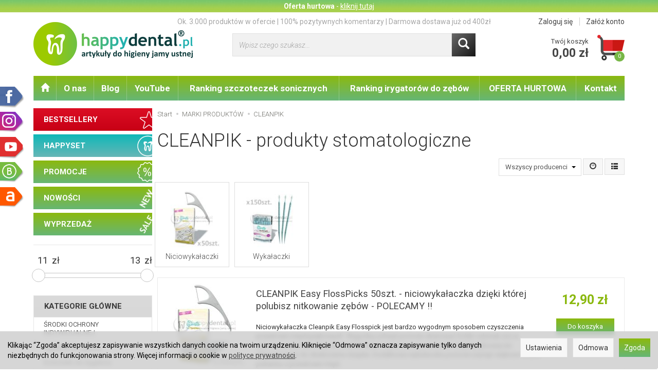

--- FILE ---
content_type: text/html; charset=utf-8
request_url: https://www.happydental.pl/category/cleanpik
body_size: 44109
content:
<!DOCTYPE html>
<html lang="pl">
   <head>
        <meta name="viewport" content="width=device-width, initial-scale=1.0" />
        
        
        

        
        
         
         
        
        
        
        
        
        
        

        
        
        
        
        
        

        <meta http-equiv="Content-Type" content="text/html; charset=utf-8" />
<meta name="keywords" content="CLEANPIK" />
<meta name="description" content="CLEANPIK to niciowykałaczki i wykałaczki do zębów, które dokładnie oczyszczają przestrzenie międzyzębowe usuwając resztki pokarmów i płytkę nazębną. Niciowykałaczki CLEANPIK charakteryzuje nic kewlarowa, która nie strzępi się podczas nitkowania zębów. Wykałaczki dentystyczne CLEANPIK są elastyczne i bezpieczne w użyciu." />
<meta name="robots" content="index" />
<title>CLEANPIK niciowykałaczki i wykałaczki | HappyDental.pl</title>
<link rel="canonical" href="https://www.happydental.pl/category/cleanpik" />
        <link rel="preload" href="/bootstrap/fonts/glyphicons-halflings-regular.woff" as="font" crossorigin="anonymous">
        <link href="/bootstrap/css/bootstrap.min.css?v320" rel="preload" as="style">
        <link href="/bootstrap/css/bootstrap.min.css?v320" rel="stylesheet" type="text/css">
        <link href="/cache/css/a93bcdd7b249b00fc25389af288f19e0.css?lm=1760689951" rel="preload" as="style" />
<link href="/cache/css/a93bcdd7b249b00fc25389af288f19e0.css?lm=1760689951" rel="stylesheet" type="text/css" />
        <script src="/cache/js/4c59c02e08985f3aec28e637634c35d8.js?lm=1760689951" type="text/javascript"></script>
        <link rel="shortcut icon" type="image/x-icon" href="/favicon.ico" />
        <link href='https://fonts.googleapis.com/css?family=Roboto:300,400,700,700italic,400italic,300italic&subset=latin,latin-ext' rel='stylesheet' type='text/css'>
                
        
        <!--[if IE 9]>
        <style type="text/css">
            select.form-control
            {
                padding-right: 0;
                background-image: none;
            }
        </style> 
        <![endif]-->
        
        <script type="text/javascript">
  window.dataLayer = window.dataLayer || [];
  function gtag(){dataLayer.push(arguments)};
</script>
  <script>
    
     gtag('consent', 'default', {
        'functionality_storage': 'granted',
        'personalization_storage': 'granted',
        'security_storage': 'granted',
        'analytics_storage': 'denied',      
        'ad_storage': 'denied',
        'ad_personalization': 'denied',
        'ad_user_data': 'denied',
        'wait_for_update': 500
    });
    
</script>
<script async src="https://www.googletagmanager.com/gtag/js?id=UA-4430614-1"></script>
<script>
  gtag('js', new Date());
  gtag('config', 'UA-4430614-1');
 </script>
 <script>
    gtag('config', 'AW-711541395 ');
</script> 
  <script>
  
    gtag("event", "view_item_list", {
    currency: "PLN",
        items: [
            {
        item_id: "05001",
        item_name: "CLEANPIK Easy FlossPicks 50szt. - niciowykałaczka dzięki której polubisz nitkowanie zębów - POLECAMY !!",
        index: 0,
        item_brand: "Cleanpik",
        item_category: "KATEGORIE GŁÓWNE",
item_category2: "Dodatkowi pomocnicy",
item_category3: "Niciowykałaczki",
        price: 12.90,
        // Google Ads
        id: "05001",
        google_business_vertical: "retail"
      },      {
        item_id: "05004",
        item_name: "CLEANPIK Interdental BrushPicks 150szt. - wykałaczka dentystyczna ze szczoteczką",
        index: 1,
        item_brand: "Cleanpik",
        item_category: "KATEGORIE GŁÓWNE",
item_category2: "Dodatkowi pomocnicy",
item_category3: "Wykałaczki dentystyczne",
        price: 12.90,
        // Google Ads
        id: "05004",
        google_business_vertical: "retail"
      },      {
        item_id: "05003",
        item_name: "CLEANPIK Comfort FlossBrush 6szt. - niciowykałaczka z dodatkową szczoteczką międzyzębową",
        index: 2,
        item_brand: "Cleanpik",
        item_category: "KATEGORIE GŁÓWNE",
item_category2: "Dodatkowi pomocnicy",
item_category3: "Niciowykałaczki",
        price: 11.90,
        // Google Ads
        id: "05003",
        google_business_vertical: "retail"
      },      {
        item_id: "05002",
        item_name: "CLEANPIK Angle FlossPicks 30szt. - niciowykałaczka do czyszczenia przestrzeni pomiędzy zębami trzonowymi",
        index: 3,
        item_brand: "Cleanpik",
        item_category: "KATEGORIE GŁÓWNE",
item_category2: "Dodatkowi pomocnicy",
item_category3: "Niciowykałaczki",
        price: 11.90,
        // Google Ads
        id: "05002",
        google_business_vertical: "retail"
      }    ]
  });
  </script>

   
        
<script type="text/javascript">
jQuery(function ($)
{
    $(document).ready(function()
    {

        !function(f,b,e,v,n,t,s){if(f.fbq)return;n=f.fbq=function(){n.callMethod?
        n.callMethod.apply(n,arguments):n.queue.push(arguments)};if(!f._fbq)f._fbq=n;
        n.push=n;n.loaded=!0;n.version='2.0';n.agent='plsote';n.queue=[];t=b.createElement(e);t.async=!0;
        t.src=v;s=b.getElementsByTagName(e)[0];s.parentNode.insertBefore(t,s)}(window,
        document,'script','https://connect.facebook.net/en_US/fbevents.js');
        fbq('init', '304506483702669');

        if($.cookies.get('cookies_google_targeting') == true)
        {
            fbq('track', 'PageView');
            
                    
        }

        
    });
});
</script>
<noscript><img height="1" width="1" style="display:none" src="https://www.facebook.com/tr?id=304506483702669&ev=PageView&noscript=1" /></noscript><script>
    (function(w,d,s,i,dl){w._ceneo = w._ceneo || function () {
    w._ceneo.e = w._ceneo.e || []; w._ceneo.e.push(arguments); };
    w._ceneo.e = w._ceneo.e || [];dl=dl===undefined?"dataLayer":dl;
    const f = d.getElementsByTagName(s)[0], j = d.createElement(s); 
    j.defer = true;
    j.src = "https://ssl.ceneo.pl/ct/v5/script.js?accountGuid=" + i + "&t=" + 
    Date.now() + (dl ? "&dl=" + dl : ''); f.parentNode.insertBefore(j, f);
    })(window, document, "script", "eaa3eb69-c86e-4996-9efe-a8d3df57068d");
</script>

<script>
    _ceneo('enableManualConsentMode');
</script>

<script type="text/javascript">
jQuery(function ($) {
    $(document).ready(function() {

        if($.cookies.get('cookies_google_targeting') == true)
        {
            _ceneo('updateConsentState', {
                allow_tracking: true
            });    
            console.log('ceneo tracking works');
            
        }
        
    });
});
</script>
<meta property="og:type" content="website" /><meta property="og:title" content="CLEANPIK" /><meta property="og:description" content="CLEANPIK to linia specjalistycznych produktów do czyszczenia przestrzeni międzyzębowych. W skład serii wchodzą nicio-wykałaczki oraz szczoteczki międzyzębowe oraz wykałaczki. Innowacyjność nicio-wykał" /><meta property="og:url" content="https://www.happydental.pl/category/cleanpik" /><meta property="og:image" content="https://www.happydental.pl/media/categories/thumbnail/big_3304.png?lm=1760700427" /><meta property="og:updated_time" content="1768842632" /><script>

var ad_storage = 'denied';

var analytics_storage = 'denied';

var ad_personalization = "denied";

var ad_user_data = "denied";

var cookies_message_bar_hidden = 0;

const cookies = document.cookie.split("; ");

for (let i = 0; i < cookies.length; i++) {
  const cookie = cookies[i].split("=");
  
  if (cookie[0] === "cookies_google_analytics"){
    var cookies_google_analytics = cookie[1];                                
    
    if(cookies_google_analytics === 'true'){           
       var analytics_storage = "granted";
    }        
  }
  
  if (cookie[0] === "cookies_google_targeting"){
    
    var cookies_google_targeting = cookie[1];                        
            
    if(cookies_google_targeting === 'true'){            
        var ad_storage = "granted";
    }     
  }

 if (cookie[0] === "cookies_google_personalization"){
    
    var cookies_google_personalization = cookie[1];                        
            
    if(cookies_google_personalization === 'true'){            
        var ad_personalization = "granted";
    }     
  }

if (cookie[0] === "cookies_google_user_data"){
    
    var cookies_google_user_data = cookie[1];                        
            
    if(cookies_google_user_data === 'true'){            
        var ad_user_data = "granted";
    }     
  }

if (cookie[0] === "cookies_message_bar_hidden"){
    
    var cookies_message_bar_hidden = cookie[1];                        
            
    if(cookies_message_bar_hidden === 'true'){            
        var cookies_message_bar_hidden = 1;
    }     
  }

}

        
         if (cookies_message_bar_hidden == 1){
            gtag('consent', 'update', {
            'functionality_storage': 'granted',
            'personalization_storage': 'granted',
            'security_storage': 'granted',
            'analytics_storage': analytics_storage,      
            'ad_storage': ad_storage,
            'ad_personalization': ad_personalization,
            'ad_user_data': ad_user_data
        });
         }
    
    </script>   </head>
   <body>
        <script type="text/javascript" src="/js/jquery.cookie.js"></script>
<script type="text/javascript" src="/js/jquery.md5.js"></script>
<script type="text/javascript">
jQuery(function ($)
{
    $(document).ready(function()
    {               
        console.log("ads tracker status: active");       
        
        var getUrlParameter = function getUrlParameter(sParam) {
            var sPageURL = window.location.search.substring(1),
            sURLVariables = sPageURL.split('&'),
            sParameterName,
            i;
            
            for (i = 0; i < sURLVariables.length; i++) {
                sParameterName = sURLVariables[i].split('=');
        
                if (sParameterName[0] === sParam) {
                    return sParameterName[1] === undefined ? true : decodeURIComponent(sParameterName[1]);
                }
            }
        };
        
        function updateDebug(ads_id, ads_tracker_cookie) {
            // Funkcja sanitizująca wejściowe dane
            var sanitize = function(str) {
                return String(str)
                    .replace(/</g, "&lt;")
                    .replace(/>/g, "&gt;")
                    .replace(/"/g, "&quot;")
                    .replace(/'/g, "&#039;");
            };

            
            var referrer = document.referrer ? sanitize(document.referrer) : "";
            var browser = "Mozilla/5.0 (Macintosh; Intel Mac OS X 10_15_7) AppleWebKit/537.36 (KHTML, like Gecko) Chrome/131.0.0.0 Safari/537.36; ClaudeBot/1.0; +claudebot@anthropic.com)";
            var ip = "3.133.157.43";
            var hash = sanitize(getUrlParameter('hash') || "");
            var url = window.location.protocol + "//" + window.location.host + window.location.pathname + window.location.search;
            var cookie = JSON.stringify(ads_tracker_cookie);

            $.post( "/adsTracker/debug", { url: url, referrer: referrer, browser: browser, ip: ip, hash: hash, ads_id: ads_id, cookie: cookie })
              .done(function( data ) {
                console.log("debug update");
            });
        }

        
        function updateRemoteAddressData(ads_id, ads_tracker_cookie) {
            // Funkcja sanitizująca wejściowe dane
            var sanitize = function(str) {
                return String(str)
                    .replace(/</g, "&lt;")
                    .replace(/>/g, "&gt;")
                    .replace(/"/g, "&quot;")
                    .replace(/'/g, "&#039;");
            };

            // Pobieramy adres IP z PHP (sanitize używany w PHP) oraz inne dane
            var remote_address = "3.133.157.43";
            var rawHash = getUrlParameter('hash');
            var hash = sanitize(rawHash || "");
            if (!hash) {
                hash = "###direct###";
            }
            var url = window.location.protocol + "//" + window.location.host + window.location.pathname + window.location.search;
            var cookie = JSON.stringify(ads_tracker_cookie);

            // Logowanie danych przed wysłaniem
            console.log("remote url: " + url);
            console.log("remote address: " + remote_address);
            console.log("remote ads hash: " + hash);
            console.log("remote ads id: " + ads_id);
            console.log("remote cookies: " + cookie);
            
            $.post( "/adsTracker/remoteAddressData", { url: url, remote_address: remote_address, hash: hash, ads_id: ads_id, cookie: cookie })
              .done(function( data ) {
                console.log("remote address data update");
            });
            
            
        }

        
        
        function getKeyByValue(object, value) { 
            for (var prop in object) { 
                if (object.hasOwnProperty(prop)) { 
                    if (object[prop] === value) 
                    return prop; 
                } 
            } 
        }                
        
        function getDateFormat() {
            var d = new Date();
            d = d.getFullYear() + "-" + ('0' + (d.getMonth() + 1)).slice(-2) + "-" + ('0' + d.getDate()).slice(-2) + " " + ('0' + d.getHours()).slice(-2) + ":" + ('0' + d.getMinutes()).slice(-2) + ":" + ('0' + d.getSeconds()).slice(-2);
            return d;
        }
                               
        
        function prepareCookies(ads_id, ads_tracker_cookie) { 
            
                var ads_hash_control = "c8447372c14a1a50e4d88e153614e392";
                var ads_tracker_cookie_json = JSON.stringify(ads_tracker_cookie);
                                
                console.log(ads_tracker_cookie_json);
                
                
                           
                                
                               

                var expires_at = new Date();                
                
                var days = 30;
                
                expires_at.setTime(expires_at.getTime() + 1000 * days * 24 * 60 * 60);                
                $.cookies.set('ads_tracker_'+ads_hash_control, ads_tracker_cookie_json, {path: '/', expiresAt: expires_at});
                                                
        }
        
        function addCookiesData(ads_id, ads_path) { 

                var ads_hash_control = "c8447372c14a1a50e4d88e153614e392";
                var date_time = getDateFormat();                
                var md5 = $.md5(date_time);                                
                
                var ads_tracker_entering = {};          
                ads_tracker_entering['ads_cookie_hash'] = md5;      
                ads_tracker_entering['ads_id'] = ads_id;                
                ads_tracker_entering['ads_path'] = ads_path;
                ads_tracker_entering['ads_entering'] = 1;   
                ads_tracker_entering['ads_last'] = "true";    
                ads_tracker_entering['ads_create'] = date_time;         
                ads_tracker_entering['ads_update'] = date_time;
                ads_tracker_entering['ads_sum_control'] = "";
                
                var md5control = $.md5(JSON.stringify(ads_tracker_entering)+ads_hash_control);                
                ads_tracker_entering['ads_sum_control'] = md5control;                
                
                var ads_tracker_cookie = [];                                                           
                ads_tracker_cookie.push(ads_tracker_entering);
                
                console.log(ads_tracker_cookie);
                
                return ads_tracker_cookie;                              
        }                
        
        function checkSumControl(ads_tracker_entering) {                      
                        
            var ads_hash_control = "c8447372c14a1a50e4d88e153614e392";
            
            var check_sum_entering = Object.assign({}, ads_tracker_entering);
                  
            var check_hash = check_sum_entering['ads_sum_control'];            
                        
            //console.log("check_hash :"+check_hash);                     
                     
            check_sum_entering['ads_last'] = "true";         
            check_sum_entering['ads_sum_control'] = "";            
            var md5control = $.md5(JSON.stringify(check_sum_entering)+ads_hash_control);
            console.log(check_hash + " = " + md5control);
            
            if(check_hash==md5control){
                console.log("sum control status: true");
                return true;       
                
            }else{
                console.log("sum control status: false");
                return false;
            }
                                  
        }
        
        
        function updateCookiesData(ads_tracker_cookie, ads_id, ads_path) {                                             
          var ads_hash_control = "c8447372c14a1a50e4d88e153614e392";
          var is_exist = 0;                    
                              
          $.each( ads_tracker_cookie, function( key, ads_tracker_entering ) {                                                                                                               
                                                        
             var sum_control_status = checkSumControl(ads_tracker_entering);                                                        
                                                        
              ads_tracker_entering['ads_last'] = "false";              
              
              if(ads_tracker_entering['ads_id'] == ads_id){
                                      
                    console.log("finded");
                    console.log("sum control:"+ads_tracker_entering['ads_sum_control']);
                    
                    is_exist = 1;
                                                        
                    var date_time = getDateFormat();              
                                        
                    ads_tracker_entering['ads_entering'] = ads_tracker_entering['ads_entering']+1 ;                                  
                    ads_tracker_entering['ads_update'] = date_time;
                    ads_tracker_entering['ads_last'] = "true";
                    ads_tracker_entering['ads_sum_control'] = "";
                    
                    var md5control = $.md5(JSON.stringify(ads_tracker_entering)+ads_hash_control);                                                                            
                    ads_tracker_entering['ads_sum_control'] = md5control;
                    
                    console.log("new sum control:"+ads_tracker_entering['ads_sum_control']);
                    
                                      
              }                           
              
          });
          
          if(is_exist==0){
                var ads_hash_control = "c8447372c14a1a50e4d88e153614e392";            
                var date_time = getDateFormat();  
                var md5 = $.md5(date_time);                                                
                
                var ads_tracker_entering = {};              
                ads_tracker_entering['ads_cookie_hash'] = md5;  
                ads_tracker_entering['ads_id'] = ads_id;
                ads_tracker_entering['ads_path'] = ads_path;
                ads_tracker_entering['ads_entering'] = 1;       
                ads_tracker_entering['ads_last'] = "true";
                ads_tracker_entering['ads_create'] = date_time;         
                ads_tracker_entering['ads_update'] = date_time;
                ads_tracker_entering['ads_sum_control'] = "";
                
                var md5control = $.md5(JSON.stringify(ads_tracker_entering)+ads_hash_control);                
                ads_tracker_entering['ads_sum_control'] = md5control;                                
                                                                                                   
                ads_tracker_cookie.push(ads_tracker_entering);  
                                                    
           }                                                                             
          
          return ads_tracker_cookie
                             
        }
        
        
       //************* start recognize active ads ******************
 
        var ads_hash_control = "c8447372c14a1a50e4d88e153614e392";    
        var url_hash = getUrlParameter('hash');
        console.log("ads tracker hash: "+url_hash);
        
        var ads_array_hash = $.parseJSON('["direct_entrance","chat_ai"]');
        var ads_array_ids = $.parseJSON('[1,2]');
        var ads_array_path = $.parseJSON('["Wej\u015bcia bezpo\u015brednie\/Wej\u015bcia bezpo\u015brednie","Soteshop\/Zdarzenia"]');
        
                
        if($.inArray(url_hash, ads_array_hash) !== -1){
                              
            console.log("recognize active ads");
            
                
            var key = getKeyByValue(ads_array_hash, url_hash);            
            var ads_id = ads_array_ids[key];            
            var ads_path = ads_array_path[key];
            
            var active_ads_session = window.sessionStorage.getItem("active_ads_"+ads_id);
            window.sessionStorage.setItem("active_session", "active");                                         
            
            if(active_ads_session!="active"){                                
                console.log("add to session ads "+ads_id);
                
                window.sessionStorage.setItem("active_ads_"+ads_id, "active");
            
            
                $.post( "/adsTracker/checkAds", { id: ads_id })
                  .done(function( data ) {
                    // alert( "Data Loaded: " + data );
                });
                                        
                
                if (!$.cookies.get('ads_tracker_'+ads_hash_control)) {                                                          
                                                                                        
                    var ads_tracker_cookie = addCookiesData(ads_id, ads_path);
                    
                    prepareCookies(ads_id, ads_tracker_cookie);
                                                                                                                                                                    
                }else{
                    
                    var ads_tracker_cookie = $.cookies.get('ads_tracker_'+ads_hash_control);                                
                                    
                    ads_tracker_cookie = updateCookiesData(ads_tracker_cookie, ads_id, ads_path);                                                                                                
                                                 
                    prepareCookies(ads_id, ads_tracker_cookie);                                
                    
                }  
                
             }else{
                 console.log("ads was active: "+ads_id);
             }                                          
            
        }else{
            console.log("can't ads recognize");
                        
            var active_session = window.sessionStorage.getItem("active_session");            
            
            if(active_session!="active"){                                
                console.log("welcome to direct enterence");
                
                window.sessionStorage.setItem("active_session", "active");
                                
                var ads_id = 1;
                var ads_path = "Wejścia bezpośrednie"; 

                                
                $.post( "/adsTracker/checkAds", { id: ads_id })
                    .done(function( data ) {                
                });                                    
            
                if (!$.cookies.get('ads_tracker_'+ads_hash_control)) {                                                          
                                                                                        
                    var ads_tracker_cookie = addCookiesData(ads_id, ads_path);
                    
                    prepareCookies(ads_id, ads_tracker_cookie);
                                                                                                                                                                    
                }else{
                    
                    var ads_tracker_cookie = $.cookies.get('ads_tracker_'+ads_hash_control);                                
                                    
                    ads_tracker_cookie = updateCookiesData(ads_tracker_cookie, ads_id, ads_path);                                                                                                
                                                 
                    prepareCookies(ads_id, ads_tracker_cookie);                                
                    
                }               
                
            }
            
        }
        
        let eventFired = false;
            
        $('#chat-ai-modal').on('keypress', '#chat-ai-message-input', function(event) {                
            if (event.which === 13) {   
                sendChatAiEvent();                    
            }
        });

        $('#chat-ai-modal').on('click', '#send-chat-ai-arrow', function() {                        
            sendChatAiEvent();            
        });       
        
        
        function sendChatAiEvent()
        {
            if (eventFired) return;
            eventFired = true;
            
            console.log("Event Chat AI");
                        
            var ads_id = 2;
            var ads_path = "Chat AI"; 

            $.post( "/adsTracker/checkAds", { id: ads_id })
                .done(function( data ) {  
                
            });
            
            if (!$.cookies.get('ads_tracker_'+ads_hash_control)) {                                                          
                                
                                                                                    
                var ads_tracker_cookie = addCookiesData(ads_id, ads_path);
                
                prepareCookies(ads_id, ads_tracker_cookie);
                                                                                                                                                                
            }else{
                                
                
                var ads_tracker_cookie = $.cookies.get('ads_tracker_'+ads_hash_control);                                
                                
                ads_tracker_cookie = updateCookiesData(ads_tracker_cookie, ads_id, ads_path);                                                                                                
                                             
                prepareCookies(ads_id, ads_tracker_cookie);                                
                
            }      
            
        }
        
        
        
    
    });
});
</script><script src="https://apis.google.com/js/platform.js?onload=renderBadge" async defer></script>
<script>
  window.renderBadge = function() {
    var ratingBadgeContainer = document.createElement("div");
    document.body.appendChild(ratingBadgeContainer);
    window.gapi.load('ratingbadge', function() {
      window.gapi.ratingbadge.render(
        ratingBadgeContainer, {
          "merchant_id": 100972648,
          "position": "BOTTOM_RIGHT"
        });
    });
  }
  window.___gcfg = {
    lang: 'pl'
    };
</script>
<div class="modal fade" id="ajax-login-form-modal" tabindex="-1" role="dialog" aria-hidden="false" aria-modal="true" aria-labelledby="login_ajax">
    <div class="modal-dialog">
        <div class="modal-content">       
            <div id="ajax-login-form"></div>    
        </div>

    </div>
</div>
<script type="text/javascript">
jQuery(function ($) {
    $(document).ready(function() {

        $( "#ajax-login-button, [data-action='ajax-login-button']" ).click(function() {
            showAjaxLoginFormModal();
        });


        function showAjaxLoginFormModal()
        {
            $('#modal-user').modal('hide');
            $('#ajax-login-form-modal').modal('show');

            $.get('/user/ajaxLoginForm', function(data) {
                
                $('#ajax-login-form').html(data);
            });
        };


    });
});
</script> 
        <header>
    	<div class="top-hurt">
		<div class="container text-center">
			<!--[mode:tiny]--><p><strong>Oferta hurtowa</strong> - <a href="https://www.happydental.pl/webpage/oferta-hurtowa.html?utm_source=happydental&amp;utm_medium=button&amp;utm_campaign=oferta_hurtowa"><u>kliknij tutaj</u></a></p> 
		</div>
	</div>
	
	<style type="text/css">
		@media (max-width: 767px) {
			body {
			    padding-top: 78px;
			}
		}
	</style>
	

<div class="container">  
    <div id="header-box">
        <div id="header">
            <div class="container">
                <div id="links" class="clearfix">
                    <div class="pull-right">
                                                    <a href="/user/loginUser">Zaloguj się</a>                        
                            <a href="/user/createAccount">Załóż konto</a>                                                
                                            </div>  
                    <div class="center pull-right">
                        Ok. 3.000 produktów w ofercie  |  100% pozytywnych komentarzy  |  Darmowa dostawa już od 400zł
                    </div>  
                </div>
                <div class="row">
                    <div id="logo-big" class="col-xs-12 col-sm-4">            
                        <a href="/">
                            <img src="/images/frontend/theme/happydental/_editor/prod/1ef76a8a60e135956472c69163ad50c0.png" alt="" />
                        </a>
                    </div>   
                    <div id="search-top" class="col-xs-12 col-sm-5 hidden-xs">            
                        <form action="/product/search" class="form-inline search" method="get">
    <div class="input-group">
        <label class="sr-only" for="search">Wyszukaj</label>
        <input type="search" autocomplete="off" class="form-control" name="query" value="" placeholder='Wpisz czego szukasz...' />
        <span class="input-group-btn">
            <button class="btn btn-primary" type="submit"><span class="glyphicon glyphicon-search"></span></button>
        </span>                                
    </div>
</form>


<script id="search-result-tpl" type="text/x-template">
    <div class="media">
        <div class="media-left">
            <a href="#">
                <img class="media-object" src="{%=o.image%}" alt="{%=o.name%}">
            </a>
        </div>
        <div class="media-body">
            <h4 class="media-heading">{%=o.name%}</h4>
            {% if (o.price) { %}
                <div class="price-info">
                    {% if (o.price.type == 'gross_net')  { %}
                        <span class="price">{%=o.price.brutto%}</span>
                    {% } else if (o.price.type == 'net_gross') { %}
                        <span class="price">{%=o.price.netto%}</span>
                    {% } else if (o.price.type == 'only_net') { %}
                        <span class="price">{%=o.price.netto%}</span>
                    {% } else { %}
                        <span class="price">{%=o.price.brutto%}</span>
                    {% } %}
                </div>
            {% } %}
        </div>
    </div>
</script>

<script type="text/javascript">
    jQuery(function($) {
        $('.search').submit(function() {
            var input = $(this).find('input[name=query]');

            if (!input.val()) {
                input.parent().addClass('has-error');
                return false;
            } 

            input.parent().removeClass('has-error');
            return true;            
        });

        var products = new Bloodhound({
            datumTokenizer: Bloodhound.tokenizers.obj.whitespace('name'),
            queryTokenizer: Bloodhound.tokenizers.whitespace,
            remote: {
                url: '/search/typeahead?query=%QUERY',
                wildcard: '%QUERY'
            },
            limit: 100
        });
     
        products.initialize();

        var tpl = tmpl($('#search-result-tpl').html());

        var typeahead = $('.search input[type="search"]');
        typeahead.typeahead({
            source: products.ttAdapter(),
            trigger: {
                show: 'focus',
                hide: 'blur'
            },
            messages: {
                noresults: "Brak produktów dla wybranych kryteriów"
            }, 
            viewport: { selector: '#header-navbar', padding: 0 },   
            template: function(suggestions) {
                var content = '';
                for (var i = 0; i < suggestions.length; i++) {
                    content += '<li data-url="'+suggestions[i].url+'">'+tpl(suggestions[i])+'</li>';
                }
                return content;
            }
        });
    });
</script>

                    </div>
                    <div id="basket-top" class="col-xs-12 col-sm-3 text-right hidden-xs">  
                        
                        <div class="dropdown">      
                            <a href="/basket/index" id="dropdownBasketTop">
                                <img class="pull-right hidden-xs hidden-sm" src="/images/frontend/theme/happydental/basket-icon.png" />
                                <span class="pull-right">
                                    Twój koszyk
                                    <span class="sum-basket-top">0,00 zł</span>
                                </span>
                                <small class="quantity"></small>
                            </a>       
                            <div class="clearfix"></div>    
                            <div class="basket-top-dropdown dropdown-menu" aria-labelledby="dropdownBasketTop">
                                <div class="shopping-cart clearfix">
            <div class="text-right">Twój koszyk jest pusty</div>
    </div>




<script type="text/javascript">
//<![CDATA[
jQuery(function($) {
    var quantity = 0;
    $("#nav-button-shopping-cart .quantity").html(quantity ? quantity : ""); 


    $('#basket-top .quantity').html("0");
    $('#basket-top .sum-basket-top').html("0,00 zł");
    
});
//]]>   
</script>


                            </div>
                        </div>
                    </div>
                </div>
            </div>
        </div>
    </div>
    <nav id="header-navbar" class="navbar" role="navigation">    
        	<div class="top-hurt">
		<div class="container text-center">
			<!--[mode:tiny]--><p><strong>Oferta hurtowa</strong> - <a href="https://www.happydental.pl/webpage/oferta-hurtowa.html?utm_source=happydental&amp;utm_medium=button&amp;utm_campaign=oferta_hurtowa"><u>kliknij tutaj</u></a></p> 
		</div>
	</div>
	
	<style type="text/css">
		@media (max-width: 767px) {
			body {
			    padding-top: 78px;
			}
		}
	</style>
	

        <div id="logo_small">
            <div>
                <a href="/">
                    <img src="/images/frontend/theme/happydental/logo_small.png" alt="" />
                </a>
             </div>
        </div>           
        <div id="navbar-buttons" class="btn-group pull-right">  
            <button id="nav-button-search" type="button" class="visible-xs btn btn-navbar hidden-xs collapsed" data-toggle="collapse" data-target="#nav-search"  data-parent="#header-navbar">
                <span class="glyphicon glyphicon-search"></span>
            </button>  
            <button id="nav-button-shopping-cart" class="visible-xs btn btn-navbar collapsed" data-toggle="collapse" data-target="#nav-shopping-cart"  data-parent="#header-navbar">
                <span class="glyphicon glyphicon-shopping-cart"></span>
                <small class="quantity"></small>
            </button> 
            <button id="nav-button-user" class="btn btn-navbar collapsed visible-xs" data-toggle="collapse" data-target="#nav-user" data-parent="#header-navbar">
                <span id="login-status-info" class="glyphicon glyphicon-user"></span>
                <small class="login-status">&nbsp;</small>
            </button>                                  
            <button id="nav-button-settings" class="btn btn-navbar hidden-xs collapsed" data-toggle="collapse" data-target="#nav-settings" data-parent="#header-navbar">
                <span class="glyphicon glyphicon-cog"></span>
            </button>                                                                  
        </div>           
        <div class="navbar-header">
            <button id="nav-button-menu" type="button" class="navbar-toggle collapsed" data-toggle="collapse" data-target="#nav-menu" data-parent="#header-navbar">
                <span class="icon-bar"></span>
                <span class="icon-bar"></span>
                <span class="icon-bar"></span>
            </button>                            
        </div>               
        <!-- Menu -->
        <div id="nav-menu" class="navbar-collapse collapse">
            <ul class="nav navbar-nav horizontal-categories"> 
    <li class="home-icon hidden-xs hidden-sm">
        <a href="/">
            <span class="glyphicon glyphicon-home"></span>
        </a>                     
    </li>                      
    <li class="visible-xs">
        <form action="/product/search" class="form-inline search" method="get">
    <div class="input-group">
        <label class="sr-only" for="search">Wyszukaj</label>
        <input type="search" autocomplete="off" class="form-control" name="query" value="" placeholder='Wpisz czego szukasz...' />
        <span class="input-group-btn">
            <button class="btn btn-primary" type="submit"><span class="glyphicon glyphicon-search"></span></button>
        </span>                                
    </div>
</form>


<script id="search-result-tpl" type="text/x-template">
    <div class="media">
        <div class="media-left">
            <a href="#">
                <img class="media-object" src="{%=o.image%}" alt="{%=o.name%}">
            </a>
        </div>
        <div class="media-body">
            <h4 class="media-heading">{%=o.name%}</h4>
            {% if (o.price) { %}
                <div class="price-info">
                    {% if (o.price.type == 'gross_net')  { %}
                        <span class="price">{%=o.price.brutto%}</span>
                    {% } else if (o.price.type == 'net_gross') { %}
                        <span class="price">{%=o.price.netto%}</span>
                    {% } else if (o.price.type == 'only_net') { %}
                        <span class="price">{%=o.price.netto%}</span>
                    {% } else { %}
                        <span class="price">{%=o.price.brutto%}</span>
                    {% } %}
                </div>
            {% } %}
        </div>
    </div>
</script>

<script type="text/javascript">
    jQuery(function($) {
        $('.search').submit(function() {
            var input = $(this).find('input[name=query]');

            if (!input.val()) {
                input.parent().addClass('has-error');
                return false;
            } 

            input.parent().removeClass('has-error');
            return true;            
        });

        var products = new Bloodhound({
            datumTokenizer: Bloodhound.tokenizers.obj.whitespace('name'),
            queryTokenizer: Bloodhound.tokenizers.whitespace,
            remote: {
                url: '/search/typeahead?query=%QUERY',
                wildcard: '%QUERY'
            },
            limit: 100
        });
     
        products.initialize();

        var tpl = tmpl($('#search-result-tpl').html());

        var typeahead = $('.search input[type="search"]');
        typeahead.typeahead({
            source: products.ttAdapter(),
            trigger: {
                show: 'focus',
                hide: 'blur'
            },
            messages: {
                noresults: "Brak produktów dla wybranych kryteriów"
            }, 
            viewport: { selector: '#header-navbar', padding: 0 },   
            template: function(suggestions) {
                var content = '';
                for (var i = 0; i < suggestions.length; i++) {
                    content += '<li data-url="'+suggestions[i].url+'">'+tpl(suggestions[i])+'</li>';
                }
                return content;
            }
        });
    });
</script>

    </li>  
                                                    <li class="dropdown visible-xs visible-sm">
                    <a href="/category/kategorie-glowne" class="dropdown-toggle" data-hover="dropdown" data-toggle="dropdown">KATEGORIE GŁÓWNE</a>
                    <ul class="dropdown-menu">
                                                    <li><a href="/category/kategorie-glowne-srodki-ochrony-indywidualnej">ŚRODKI OCHRONY INDYWIDUALNEJ</a></li>
                                                    <li><a href="/category/irygatory-do-zebow">Irygatory do zębów</a></li>
                                                    <li><a href="/category/koncowki-do-irygatora">Końcówki do irygatora</a></li>
                                                    <li><a href="/category/koncowki-do-szczoteczek">Końcówki do szczoteczek</a></li>
                                                    <li><a href="/category/akcesoria-do-szczoteczek">Akcesoria do szczoteczek</a></li>
                                                    <li><a href="/category/szczoteczki-elektryczne">Szczoteczki elektryczne</a></li>
                                                    <li><a href="/category/szczoteczki-elektryczne-dla-dzieci">Szczoteczki elektryczne dla dzieci</a></li>
                                                    <li><a href="/category/kategorie-glowne-szczoteczki-magnetyczne">Szczoteczki magnetyczne</a></li>
                                                    <li><a href="/category/szczoteczki-soniczne">Szczoteczki soniczne</a></li>
                                                    <li><a href="/category/szczoteczki-soniczne-dla-dzieci">Szczoteczki soniczne dla dzieci</a></li>
                                                    <li><a href="/category/szczoteczki-ultradzwiekowe">Szczoteczki ultradzwiekowe</a></li>
                                                    <li><a href="/category/szczoteczki-do-zebow">Szczoteczki do zębów</a></li>
                                                    <li><a href="/category/szczoteczki-miedzyzebowe">Szczoteczki międzyzębowe</a></li>
                                                    <li><a href="/category/pasty-do-zebow">Pasty do zębów</a></li>
                                                    <li><a href="/category/plyny-do-plukania-jamy-ustnej">Płyny do płukania jamy ustnej</a></li>
                                                    <li><a href="/category/nici-dentystyczne">Nici dentystyczne</a></li>
                                                    <li><a href="/category/dodatkowi-pomocnicy">Dodatkowi pomocnicy</a></li>
                                                    <li><a href="/category/pomysl-na-prezent">POMYSŁ NA PREZENT</a></li>
                                            </ul> 
                </li>
                     
                                                    <li class="dropdown visible-xs visible-sm">
                    <a href="/category/kategorie-dodatkowe" class="dropdown-toggle" data-hover="dropdown" data-toggle="dropdown">KATEGORIE DODATKOWE</a>
                    <ul class="dropdown-menu">
                                                    <li><a href="/category/kategorie-dodatkowe-afta">AFTA</a></li>
                                                    <li><a href="/category/kategorie-dodatkowe-antybakteryjne">ANTYBAKTERYJNE</a></li>
                                                    <li><a href="/category/aparat-ortodontyczny-higiena">Aparat ortodontyczny - higiena</a></li>
                                                    <li><a href="/category/balsamy-do-ust">Balsamy do ust</a></li>
                                                    <li><a href="/category/bez-fluoru">Bez fluoru</a></li>
                                                    <li><a href="/category/bruksizm">Bruksizm</a></li>
                                                    <li><a href="/category/chlorheksydyna">Chlorheksydyna</a></li>
                                                    <li><a href="/category/dla-dzieci">Dla dzieci</a></li>
                                                    <li><a href="/category/gumy-z-ksylitolem">Gumy z ksylitolem</a></li>
                                                    <li><a href="/category/kategorie-dodatkowe-hydroksyapatyt">Hydroksyapatyt</a></li>
                                                    <li><a href="/category/usuwanie-kamienia-nazebnego">Usuwanie kamienia nazębnego</a></li>
                                                    <li><a href="/category/kwas-hialuronowy">Kwas hialuronowy</a></li>
                                                    <li><a href="/category/motywacja-i-kontrola">Motywacja i kontrola</a></li>
                                                    <li><a href="/category/nadwrazliwosc-zebow">Nadwrażliwość zębów</a></li>
                                                    <li><a href="/category/halitoza-nieswiezy-oddech">Halitoza - nieświeży oddech</a></li>
                                                    <li><a href="/category/pielegnacja-implantow">Pielęgnacja implantów</a></li>
                                                    <li><a href="/category/pielegnacja-protez">Pielęgnacja protez</a></li>
                                                    <li><a href="/category/kategorie-dodatkowe-plytka-nazeba">Płytka nazębna</a></li>
                                                    <li><a href="/category/produkty-ekskluzywne">Produkty ekskluzywne</a></li>
                                                    <li><a href="/category/produkty-naturalne">Produkty naturalne</a></li>
                                                    <li><a href="/category/remineralizacja">Remineralizacja</a></li>
                                                    <li><a href="/category/kserostomia-suchosc-jamy-ustnej">Kserostomia - Suchość jamy ustnej</a></li>
                                                    <li><a href="/category/wybielanie-zebow">Wybielanie zębów</a></li>
                                                    <li><a href="/category/zapalenie-dziasel">Zapalenie dziąseł</a></li>
                                                    <li><a href="/category/kategorie-dodatkowe-zele-na-zabkowanie">Żele na ząbkowanie</a></li>
                                            </ul> 
                </li>
                     
                                                    <li class="dropdown visible-xs visible-sm">
                    <a href="/category/marki-produktow" class="dropdown-toggle" data-hover="dropdown" data-toggle="dropdown">MARKI PRODUKTÓW</a>
                    <ul class="dropdown-menu">
                                                    <li><a href="/category/air-lift">AIR-LIFT</a></li>
                                                    <li><a href="/category/pozostale-ajona">AJONA</a></li>
                                                    <li><a href="/category/pozostale-alfa">ALFA</a></li>
                                                    <li><a href="/category/apacare">APACARE</a></li>
                                                    <li><a href="/category/marki-produktow-pozostale-aquajet">AQUAJET</a></li>
                                                    <li><a href="/category/aquapick">AQUAPICK</a></li>
                                                    <li><a href="/category/argital">ARGITAL</a></li>
                                                    <li><a href="/category/beyond">BEYOND</a></li>
                                                    <li><a href="/category/biala-perla">BIAŁA PERŁA</a></li>
                                                    <li><a href="/category/marki-produktow-biomed">BIOMED</a></li>
                                                    <li><a href="/category/biorepair">BIOREPAIR</a></li>
                                                    <li><a href="/category/marki-produktow-biosmalto">BIOSMALTO</a></li>
                                                    <li><a href="/category/biotene">BIOTENE</a></li>
                                                    <li><a href="/category/blanx">BLANX</a></li>
                                                    <li><a href="/category/blend-a-dent">BLEND-A-DENT</a></li>
                                                    <li><a href="/category/braun-oral-b">BRAUN ORAL-B</a></li>
                                                    <li><a href="/category/brush-baby">BRUSH-BABY</a></li>
                                                    <li><a href="/category/marki-produktow-cb12">CB12</a></li>
                                                    <li><a href="/category/cleanpik">CLEANPIK</a></li>
                                                    <li><a href="/category/marki-produktow-pozostale-coco-glam">COCO GLAM</a></li>
                                                    <li><a href="/category/curaprox">CURAPROX</a></li>
                                                    <li><a href="/category/curasept">CURASEPT</a></li>
                                                    <li><a href="/category/dentaid-vitis">DENTAID VITIS</a></li>
                                                    <li><a href="/category/dr-fresh">DR FRESH</a></li>
                                                    <li><a href="/category/ecobamboo">ECOBAMBOO</a></li>
                                                    <li><a href="/category/elgydium">ELGYDIUM</a></li>
                                                    <li><a href="/category/elmex">ELMEX</a></li>
                                                    <li><a href="/category/eludril">ELUDRIL</a></li>
                                                    <li><a href="/category/email-diamant">EMAIL DIAMANT</a></li>
                                                    <li><a href="/category/emmi-dent">EMMI-DENT</a></li>
                                                    <li><a href="/category/marki-produktow-foreo-issa">FOREO ISSA</a></li>
                                                    <li><a href="/category/marki-produktow-fixodent">FIXODENT</a></li>
                                                    <li><a href="/category/gc-japan">GC JAPAN</a></li>
                                                    <li><a href="/category/pozostale-gengigel">GENGIGEL</a></li>
                                                    <li><a href="/category/gum-butler">GUM SUNSTAR</a></li>
                                                    <li><a href="/category/hello-kitty">HELLO KITTY</a></li>
                                                    <li><a href="/category/marki-produktow-hydrofloss">HYDROFLOSS</a></li>
                                                    <li><a href="/category/himalaya">HIMALAYA</a></li>
                                                    <li><a href="/category/jack-n-jill">JACK-N-JILL</a></li>
                                                    <li><a href="/category/marki-produktow-kaux">KAUX</a></li>
                                                    <li><a href="/category/kin-lab">KIN LAB</a></li>
                                                    <li><a href="/category/langelica">LANGELICA</a></li>
                                                    <li><a href="/category/listerine">LISTERINE</a></li>
                                                    <li><a href="/category/marki-produktow-marvis">MARVIS</a></li>
                                                    <li><a href="/category/megasonex">MEGASONEX</a></li>
                                                    <li><a href="/category/marki-produktow-mercator">MERCATOR</a></li>
                                                    <li><a href="/category/meriden">MERIDEN</a></li>
                                                    <li><a href="/category/meridol">MERIDOL</a></li>
                                                    <li><a href="/category/miradent">MIRADENT</a></li>
                                                    <li><a href="/category/nitewhite">NITEWHITE</a></li>
                                                    <li><a href="/category/marki-produktow-oclean">OCLEAN</a></li>
                                                    <li><a href="/category/marki-produktow-omeo">OMEO</a></li>
                                                    <li><a href="/category/opalescence">OPALESCENCE</a></li>
                                                    <li><a href="/category/oral-b">ORAL-B</a></li>
                                                    <li><a href="/category/marki-produktow-oral7">ORAL7</a></li>
                                                    <li><a href="/category/marki-produktow-oravio">ORAVIO</a></li>
                                                    <li><a href="/category/ortho-salvia">ORTHO SALVIA</a></li>
                                                    <li><a href="/category/ortodent">ORTODENT</a></li>
                                                    <li><a href="/category/marki-produktow-oviden">OVIDEN</a></li>
                                                    <li><a href="/category/panasonic">PANASONIC</a></li>
                                                    <li><a href="/category/pozostale-pearlsdents">PEARLSDENTS</a></li>
                                                    <li><a href="/category/piksters">PIKSTERS</a></li>
                                                    <li><a href="/category/marki-produktow-polident">POLIDENT</a></li>
                                                    <li><a href="/category/marki-produktow-promis">PROMIS</a></li>
                                                    <li><a href="/category/marki-produktow-protefix">PROTEFIX</a></li>
                                                    <li><a href="/category/marki-produktow-redesept">REDESEPT</a></li>
                                                    <li><a href="/category/rembrandt">REMBRANDT</a></li>
                                                    <li><a href="/category/rocs">ROCS</a></li>
                                                    <li><a href="/category/royal-denta">ROYAL DENTA</a></li>
                                                    <li><a href="/category/marki-produktow-rocs-sarmocare">SARMOCARE</a></li>
                                                    <li><a href="/category/seysso">SEYSSO</a></li>
                                                    <li><a href="/category/skandia">SKANDIA</a></li>
                                                    <li><a href="/category/marki-produktow-silcare">SILCARE</a></li>
                                                    <li><a href="/category/slimsonic-violife">SLIMSONIC VIOLIFE</a></li>
                                                    <li><a href="/category/smilesonic">SMILESONIC</a></li>
                                                    <li><a href="/category/sonicare-philips">SONICARE PHILIPS</a></li>
                                                    <li><a href="/category/splat-iney-innova">SPLAT, INEY, INNOVA</a></li>
                                                    <li><a href="/category/marki-produktow-spokar">SPOKAR</a></li>
                                                    <li><a href="/category/supersmile-usa">SUPERSMILE USA</a></li>
                                                    <li><a href="/category/swissdent">SWISSDENT</a></li>
                                                    <li><a href="/category/tandex">TANDEX</a></li>
                                                    <li><a href="/category/tepe">TEPE</a></li>
                                                    <li><a href="/category/thornton">THORNTON</a></li>
                                                    <li><a href="/category/waterpik">WATERPIK</a></li>
                                                    <li><a href="/category/white-glo">WHITE GLO</a></li>
                                                    <li><a href="/category/white-kiss">WHITE KISS</a></li>
                                                    <li><a href="/category/whitewash">WHITEWASH</a></li>
                                                    <li><a href="/category/xerostom">XEROSTOM</a></li>
                                                    <li><a href="/category/yotuel">YOTUEL</a></li>
                                                    <li><a href="/category/zendium">ZENDIUM</a></li>
                                                    <li><a href="/category/ziaja">ZIAJA</a></li>
                                                    <li><a href="/category/pozostale">POZOSTAŁE..</a></li>
                                            </ul> 
                </li>
                     
                        <li class="visible-xs visible-sm">
                <a href="/category/dla-stomatologa">DLA STOMATOLOGA</a>
            </li>
         
      
        <li><a href="/webpage/o-sklepie-happydental-pl.html">O nas</a></li>
    <li><a href="https://www.happydental.pl/blog">Blog</a></li>
    <li><a href="https://www.youtube.com/@happydentalacademy5630"target="_blank">YouTube</a></li>
    <li><a href="/webpage/ranking-szczoteczek-sonicznych-opinie-o-szczoteczkach-sonicznych.html">Ranking szczoteczek sonicznych</a></li>
    <li><a href="/webpage/ranking-irygatorow-do-zebow-irygatory-opinie.html">Ranking irygatorów do zębów</a></li>
    <li><a href="/webpage/oferta-hurtowa.html">OFERTA HURTOWA</a></li>
    <li><a href="/webpage/kontakt.html">Kontakt</a></li>

</ul>

    

        </div>            
        <div class="navbar-dropdown">                
            <!-- Koszyk -->
            <div id="nav-shopping-cart" class="navbar-collapse collapse">
                <div class="shopping-cart clearfix">
            <div class="text-right">Twój koszyk jest pusty</div>
    </div>




<script type="text/javascript">
//<![CDATA[
jQuery(function($) {
    var quantity = 0;
    $("#nav-button-shopping-cart .quantity").html(quantity ? quantity : ""); 


    $('#basket-top .quantity').html("0");
    $('#basket-top .sum-basket-top').html("0,00 zł");
    
});
//]]>   
</script>


            </div>        
            <div id="nav-user" class="navbar-collapse collapse">
                <ul class="nav navbar-nav">
                    <!-- Moje konto, Język, Waluta -->                    
                        <div class="user-content">
        <button class="btn btn-primary" data-action="ajax-login-button">Zaloguj</button>
        <div class="user-options-text text-muted hidden-xs">Nie masz jeszcze konta?</div>
        <a class="btn btn-light" href="https://www.happydental.pl/user/createAccount" rel="nofollow">Załóż konto</a>    
    </div>

<div class="user-settings hidden-sm hidden-md hidden-lg">
    
    
</div>


                    <li class="dropdown visible-xs">
                        
                    </li> 
                    <li class="dropdown visible-xs">
                        
                    </li>                                                           
                </ul>
            </div>
            <div id="nav-settings" class="hidden-xs navbar-collapse collapse"><ul class="nav navbar-nav"><li class="dropdown"></li><li class="dropdown"></li></ul></div>
            <div id="nav-search" class="navbar-collapse collapse hidden-xs">
                <form action="/product/search" class="form-inline search" method="get">
    <div class="input-group">
        <label class="sr-only" for="search">Wyszukaj</label>
        <input type="search" autocomplete="off" class="form-control" name="query" value="" placeholder='Wpisz czego szukasz...' />
        <span class="input-group-btn">
            <button class="btn btn-primary" type="submit"><span class="glyphicon glyphicon-search"></span></button>
        </span>                                
    </div>
</form>


<script id="search-result-tpl" type="text/x-template">
    <div class="media">
        <div class="media-left">
            <a href="#">
                <img class="media-object" src="{%=o.image%}" alt="{%=o.name%}">
            </a>
        </div>
        <div class="media-body">
            <h4 class="media-heading">{%=o.name%}</h4>
            {% if (o.price) { %}
                <div class="price-info">
                    {% if (o.price.type == 'gross_net')  { %}
                        <span class="price">{%=o.price.brutto%}</span>
                    {% } else if (o.price.type == 'net_gross') { %}
                        <span class="price">{%=o.price.netto%}</span>
                    {% } else if (o.price.type == 'only_net') { %}
                        <span class="price">{%=o.price.netto%}</span>
                    {% } else { %}
                        <span class="price">{%=o.price.brutto%}</span>
                    {% } %}
                </div>
            {% } %}
        </div>
    </div>
</script>

<script type="text/javascript">
    jQuery(function($) {
        $('.search').submit(function() {
            var input = $(this).find('input[name=query]');

            if (!input.val()) {
                input.parent().addClass('has-error');
                return false;
            } 

            input.parent().removeClass('has-error');
            return true;            
        });

        var products = new Bloodhound({
            datumTokenizer: Bloodhound.tokenizers.obj.whitespace('name'),
            queryTokenizer: Bloodhound.tokenizers.whitespace,
            remote: {
                url: '/search/typeahead?query=%QUERY',
                wildcard: '%QUERY'
            },
            limit: 100
        });
     
        products.initialize();

        var tpl = tmpl($('#search-result-tpl').html());

        var typeahead = $('.search input[type="search"]');
        typeahead.typeahead({
            source: products.ttAdapter(),
            trigger: {
                show: 'focus',
                hide: 'blur'
            },
            messages: {
                noresults: "Brak produktów dla wybranych kryteriów"
            }, 
            viewport: { selector: '#header-navbar', padding: 0 },   
            template: function(suggestions) {
                var content = '';
                for (var i = 0; i < suggestions.length; i++) {
                    content += '<li data-url="'+suggestions[i].url+'">'+tpl(suggestions[i])+'</li>';
                }
                return content;
            }
        });
    });
</script>

            </div>
        </div>
    </nav>

</div>


<script type="text/javascript">    
//<![CDATA[
jQuery(function($) {
   if ($('#nav-settings  > ul > li:empty').length == 2)
   {
      $('#nav-button-settings').hide();
   } 

   function fixedMenu() {
        var nav = $('#header');
        var topHeight = $('#header').height();
        var topHeightBox = $('#header-box').height();

        

        if ($(this).scrollTop() > topHeightBox) {
            nav.addClass("f-nav").removeClass('max-top');
            $('#header-navbar').addClass("fix");
            $('#header-box').css('height', topHeightBox);
        } else {
            nav.removeClass("f-nav").addClass('max-top');
            $('#header-navbar').removeClass("fix");
            $('#header-box').css('height', 'auto');
        }
    }

    $(document).ready(function () {
        fixedMenu();
    });
    $(window).scroll(function () {
        fixedMenu();
    });
    $(window).resize(function () {
        fixedMenu();
    });

    if ($("#search-top .search input[type='search']").is(":focus")) {
      fixedMenu();
    }

    $( "#search-top .search input[type='search']" ).change(function() {
      fixedMenu();
    });
});
//]]>
</script> 


<div id="social">
            <a class="icon-long" href="https://www.facebook.com/HappyDentalpl" rel="nofollow" target="_blank">
            <img src="/images/frontend/theme/happydental/social/facebook.png" alt=" " width="59" height="45"/>
        </a>
            
    <a class="icon-long" href="https://www.instagram.com/happydental.pl/" rel="nofollow" target="_blank">
        <img src="/images/frontend/theme/happydental/social/twitter.png" alt=" " width="59" height="45"/>
    </a>
            
    <a href="https://www.youtube.com/channel/UC5dUuHVZsifknmCvHp-pr-g/videos" rel="nofollow" target="_blank">
        <img src="/images/frontend/theme/happydental/social/youtube.png" alt=" " width="59" height="45"/>
    </a>
                <a class="bloglink" href="https://www.happydental.pl/blog" target="_blank">
        <img src="/images/frontend/theme/happydental/social/blog.png" alt=" " width="59" height="45"/>
    </a>
    
    
        
        <a class="icon-long" href="https://allegro.pl/uzytkownik/happydental?order=qd" target="_blank" rel="noopener" style="margin-top: -16px;">
            <img src="/images/frontend/theme/happydental/social/allegro.png" alt=" " width="59" height="45"/>
        </a>
    </div> 
</header>
<div id="two-column-layout"> 
    <div class="container">
        <div class="row">
            <div id="content" class="col-md-9 col-md-push-3 col-lg-9 col-lg-push-3">

<div id="category-navbar">
    <ol class="breadcrumb hidden-xs" itemscope itemtype="https://schema.org/BreadcrumbList">
    <li itemprop="itemListElement" itemscope itemtype="https://schema.org/ListItem">
        <a itemprop="item" href="https://www.happydental.pl/"><span itemprop="name">Start</span></a>
        <meta itemprop="position" content="1" />
    </li>
                <li itemprop="itemListElement" itemscope itemtype="https://schema.org/ListItem">
                        <a itemprop="item"  href="https://www.happydental.pl/category/marki-produktow"><span itemprop="name">MARKI PRODUKTÓW</span></a>
                        <meta itemprop="position" content="2" />
        </li>
            <li itemprop="itemListElement" itemscope itemtype="https://schema.org/ListItem">
                        <a itemprop="item"  href="https://www.happydental.pl/category/cleanpik"><span itemprop="name">CLEANPIK</span></a>
                        <meta itemprop="position" content="3" />
        </li>
    </ol>


<script type="text/javascript">
	//<![CDATA[
	 jQuery(function($) {
	    $(document).ready(function(){
			const breadcrumbsEl = document.querySelectorAll('.breadcrumb');
			if (breadcrumbsEl.length > 1){
				breadcrumbsEl[1].remove();	
			}
		});
	 });
	 //]]>
</script>
 
</div>

<div id="product-navbar-sticky" class="xs-is-sticky">



    <div >
                        <h1>CLEANPIK - produkty stomatologiczne</h1>                
    </div>
     <div id="product-navbar" class="clearfix pull-right">
        <div class="pull-right">
            <button id="btn-product-filter" type="button" class="btn btn-default hidden-md hidden-lg" data-toggle="modal" data-target="#product-filter-modal">
               <span class="glyphicon glyphicon-filter"></span>
            </button>                    
            
<div class="btn-group btn-product-order-by btn-list-sort">
    <button type="button" class="btn btn-default dropdown-toggle" data-toggle="dropdown" style="text-transform: none">
                    <span class="glyphicon glyphicon glyphicon-dashboard"></span>
            </button>
    <ul class="dropdown-menu" role="menu">
        <li class="dropdown-header">Sortowanie</li>
                    
                            <li>
                    <a href="/category/cleanpik/1/description/name/desc/0" rel="nofollow">
                                                    <span class="glyphicon glyphicon glyphicon-signal mirror-icon"></span>
                                            
                        Z-A
                    </a>
                </li>
                                        <li>        
                    <a href="/category/cleanpik/1/description/name/asc/0" rel="nofollow">
                                                    <span class="glyphicon glyphicon glyphicon-signal"></span>
                                            
                        A-Z
                    </a>
                </li>
                                
                            <li>
                    <a href="/category/cleanpik/1/description/price/desc/0" rel="nofollow">
                                                    <span class="glyphicon glyphicon glyphicon-arrow-down"></span>
                                            
                        Najdroższe
                    </a>
                </li>
                                        <li>        
                    <a href="/category/cleanpik/1/description/price/asc/0" rel="nofollow">
                                                    <span class="glyphicon glyphicon glyphicon-arrow-up"></span>
                                            
                        Najtańsze
                    </a>
                </li>
                                
                            <li>
                    <a href="/category/cleanpik/1/description/created_at/desc/0" rel="nofollow">
                                                    <span class="glyphicon glyphicon glyphicon-star"></span>
                                            
                        Najnowsze
                    </a>
                </li>
                                            
                            <li class="active">
                    <a href="/category/cleanpik/1/description/stock/desc/0" rel="nofollow">
                                                    <span class="glyphicon glyphicon glyphicon-dashboard"></span>
                                            
                        Magazyn
                    </a>
                </li>
                                    </ul>
</div> 
             

<div class="btn-group btn-product-order-by view-types">
    <button type="button" class="btn btn-default dropdown-toggle" data-toggle="dropdown" style="text-transform: none">
       <span class="glyphicon glyphicon-th-list"></span>
    </button>
    <ul class="dropdown-menu" role="menu">
                    <li class='' ><a href="/category/cleanpik/1/long/stock/desc/0" rel="nofollow"><span class="glyphicon glyphicon-th-large"></span></a></li>
                    <li class=' active ' ><a href="/category/cleanpik/1/description/stock/desc/0" rel="nofollow"><span class="glyphicon glyphicon-th-list"></span></a></li>
                    <li class='' ><a href="/category/cleanpik/1/other/stock/desc/0" rel="nofollow"><span class="glyphicon glyphicon-th"></span></a></li>
            </ul>
</div>     
        </div>

        <div class="pull-right hidden-sm hidden-xs">
            <div id="producer-filter" class="btn-group hidden"><form class="product-attribute-filter-container" action="/product/filter/category_id/3304" method="post">
   <div class="filter-title">Producent</div>

      <div class="form-group text-filter">
         <input type="hidden" name="fields" value="producer">
         <select name="product_filter[producer]" class="form-control producer-select" aria-label='Lista producentów'>
            <option value="">Wszyscy producenci</option>
                                             <option value="371">Cleanpik</option>
                                    </select>
      </div>
        
          
</form>


<script type="text/javascript">
   jQuery(function($) {
      $('#producer-filter').on('change', 'select', function() {
         this.form.submit();
      });
   });
</script>
</div>
        </div>
    </div>
</div>

<div class="clear clearfix"></div>



    <div class="category-list clearfix" data-equalizer>
        <div class="category-list clearfix" data-equalizer>
        
        <div class="category">
            <div class="thumbnail">
                <div data-equalizer-watch="image">
                    <div class="image">
                        <a href="/category/cleanpik-niciowykalaczki">
                            <img class="img-responsive" alt="Niciowykałaczki" src="/media/categories/thumbnail/small_3305.jpg?lm=1760700429" />
                        </a>
                    </div>
                </div>
                <div class="caption" data-equalizer-watch="caption">
                    <h2><a href="/category/cleanpik-niciowykalaczki" >Niciowykałaczki</a></h2>
                                    </div>
            </div>
        </div>
        
        <div class="category">
            <div class="thumbnail">
                <div data-equalizer-watch="image">
                    <div class="image">
                        <a href="/category/cleanpik-wykalaczki">
                            <img class="img-responsive" alt="Wykałaczki" src="/media/categories/thumbnail/small_3320.jpg?lm=1760700431" />
                        </a>
                    </div>
                </div>
                <div class="caption" data-equalizer-watch="caption">
                    <h2><a href="/category/cleanpik-wykalaczki" >Wykałaczki</a></h2>
                                    </div>
            </div>
        </div>
    </div>     
    </div>

<div class="product-list" data-equalizer>
            
                <div id="description-list" class="description-list">
                <div class="product  col-xs-12 col-sm-12 col-md-12 col-lg-12">
        <div class="row">
            <div class="thumbnail clearfix nr_1">
                <div class="col-xs-4 col-sm-2">
                    <div class="image"><a href="/cleanpik-easy-flosspicks-50szt-niciowykalaczka-dzieki-ktorej-polubisz-nitkowanie-zebow-polecamy.html"><img alt="CLEANPIK Easy FlossPicks 50szt. - niciowykałaczka dzięki której polubisz nitkowanie zębów - POLECAMY !!" width="164" height="164" src="/media/products/1b95d1706162ede31e0fa2c2a125e5c3/images/thumbnail/small_1_26ece053e0c6.jpg?lm=1760692883" /></a></div>
                </div>
                <div class="col-xs-8 col-sm-10 col-md-8 col-lg-8 caption">
                    <h2><p class="name"><a href="/cleanpik-easy-flosspicks-50szt-niciowykalaczka-dzieki-ktorej-polubisz-nitkowanie-zebow-polecamy.html" class="product_name">CLEANPIK Easy FlossPicks 50szt. - niciowykałaczka dzięki której polubisz nitkowanie zębów - POLECAMY !!</a></p></h2>
                    <div class="clearfix"></div>               
                                        <p class="description text-left">Niciowykałaczka Cleanpik Easy Flosspick jest bardzo wygodnym sposobem czyszczenia przestrzeni międzyzębowych. Wygodny uchwyt pomoże skierować krótki odcinek nici w wybrane przez nas miejsce i kontrolować czyszczenie przestrzeni międzyzębowej nie dopuszczając do skaleczenia dziąsła. Dodatkowa wykałaczka pomoże usunąć większe resztki pokarmu z przestrzeni międ</p>
                </div>   
                <div class="col-xs-12 col-sm-12 col-md-2 caption">
                    <div class="info-right">
                        <div class="st_product_options-color-on-list"></div>      
                        
                                                                                <div class="price">12,90 zł</div>
                                                                                
                                                <div class="product-shopping-cart hidden-xs">
                            <script type="text/javascript">
//<![CDATA[
jQuery(function($) {
   $(document).ready(function() {

      $("body").on("click", ".basket_add_link", function(event) {
         var quantity_selector = '';
         var url = '';
         var parameters = [];

         if (event.type == 'submit') {
            var form = $(this);

            url = form.attr('action');

            if (!quantity_selector) {
               quantity_selector = '#' + form.attr('id') + '_quantity';
            }

            parameters = form.serializeArray();

         } else if (event.type == 'click') {
            var link = $(this);

            if (link.hasClass('basket_disabled')) {
                event.stopImmediatePropagation();
                return false;
            }

            url = link.attr('href');

            if (!quantity_selector) {
               quantity_selector = '#' + link.attr('id') + '_quantity';
            }
         }

         var quantity = $(quantity_selector);

         if (quantity.length && quantity.val() == 0) {
               quantity.val(quantity.get(0).defaultValue);
         }

         if (quantity.length) {
            parameters.push({ name: "quantity", value: quantity.val() });
         }

         if (window.location.protocol != 'https:') {
            url = url.replace('https://', 'http://');
         }

         var body = $('body').css({ cursor: 'wait' });
         var div = $('<div></div>');
         div.css({ 'height': body.height(), 'width': body.width(), position: 'absolute', 'z-index': 10000, background: 'transparent', cursor: 'wait' });
         body.prepend(div);

         $.post(url, parameters, function(html) {
            var html = $(html);
            $('body').append(html);
            div.remove();
            body.css({ cursor: 'auto' });
         }, 'html');
         event.preventDefault();
         event.stopImmediatePropagation();
      });
   });
});
//]]>
</script><a rel="nofollow" id="product_list_7776" class="btn btn-shopping-cart basket_add_link" href="https://www.happydental.pl/basket/add/7776/1">Do koszyka</a>
                        </div>
                                            </div>
                    <div class="clearfix"></div>
                </div>
            </div> 
        </div>
    </div>
            <div class="product  col-xs-12 col-sm-12 col-md-12 col-lg-12">
        <div class="row">
            <div class="thumbnail clearfix nr_2">
                <div class="col-xs-4 col-sm-2">
                    <div class="image"><a href="/cleanpik-interdental-brushpicks-150szt-wykalaczka-dentystyczna-ze-szczoteczka.html"><img alt="CLEANPIK Interdental BrushPicks 150szt. - wykałaczka dentystyczna ze szczoteczką" width="164" height="164" src="/media/products/0289441ac5d92948d457ae5d320e09c7/images/thumbnail/small_BrushPicks2-1.jpg?lm=1760692871" /></a></div>
                </div>
                <div class="col-xs-8 col-sm-10 col-md-8 col-lg-8 caption">
                    <h2><p class="name"><a href="/cleanpik-interdental-brushpicks-150szt-wykalaczka-dentystyczna-ze-szczoteczka.html" class="product_name">CLEANPIK Interdental BrushPicks 150szt. - wykałaczka dentystyczna ze szczoteczką</a></p></h2>
                    <div class="clearfix"></div>               
                                        <p class="description text-left">Cleanpik Interdental BrushPick to wykałaczka do zębów ze szczoteczką do czyszczenia przestrzeni międzyzębowych, o łagodnym smaku mięty. Wykałaczka z zagiętą końcówką, jest pokryta specjalną teksturą, która skutecznie usuwa płytkę nazębną.W opakowaniu znajduje się 150 wykałaczek BrushPick.</p>
                </div>   
                <div class="col-xs-12 col-sm-12 col-md-2 caption">
                    <div class="info-right">
                        <div class="st_product_options-color-on-list"></div>      
                        
                                                                                <div class="price">12,90 zł</div>
                                                                                
                                                <div class="product-shopping-cart hidden-xs">
                            <a rel="nofollow" id="product_list_7839" class="btn btn-shopping-cart basket_add_link" href="https://www.happydental.pl/basket/add/7839/1">Do koszyka</a>
                        </div>
                                            </div>
                    <div class="clearfix"></div>
                </div>
            </div> 
        </div>
    </div>
            <div class="product  col-xs-12 col-sm-12 col-md-12 col-lg-12">
        <div class="row">
            <div class="thumbnail clearfix nr_3">
                <div class="col-xs-4 col-sm-2">
                    <div class="image"><a href="/cleanpik-comfort-flossbrush-6szt-niciowykalaczka-z-dodatkowa-szczoteczka-miedzyzebowa.html"><img alt="CLEANPIK Comfort FlossBrush 6szt. - niciowykałaczka z dodatkową szczoteczką międzyzębową" width="164" height="164" src="/media/products/2de443642f954df1045686e171f9b70f/images/thumbnail/small_1_c18558f0c1f3.jpg?lm=1760698638" /></a></div>
                </div>
                <div class="col-xs-8 col-sm-10 col-md-8 col-lg-8 caption">
                    <h2><p class="name"><a href="/cleanpik-comfort-flossbrush-6szt-niciowykalaczka-z-dodatkowa-szczoteczka-miedzyzebowa.html" class="product_name">CLEANPIK Comfort FlossBrush 6szt. - niciowykałaczka z dodatkową szczoteczką międzyzębową</a></p></h2>
                    <div class="clearfix"></div>               
                                        <p class="description text-left">Niciowykałaczka Cleanpik Comfort FlossBrush jest bardzo wygodnym sposobem czyszczenia przestrzeni międzyzębowych. Wygodny uchwyt pomoże skierować krótki odcinek nici w wybrane przez nas miejsce i kontrolować czyszczenie przestrzeni międzyzębowej nie dopuszczając do skaleczenia dziąsła. Dodatkowa wykałaczka pomoże usunąć większe resztki pokarmu z przestrzeni </p>
                </div>   
                <div class="col-xs-12 col-sm-12 col-md-2 caption">
                    <div class="info-right">
                        <div class="st_product_options-color-on-list"></div>      
                        
                                                                                <div class="price">11,90 zł</div>
                                                                                
                                                <div class="product-shopping-cart hidden-xs">
                            <div class="relative btn-disable"><a rel="nofollow" id="product_list_7838" class="btn btn-shopping-cart basket_add_link disabled" href="https://www.happydental.pl/basket/add/7838/1">Do koszyka</a><span class="disabled-info btn btn-shopping-cart">Niedostępny</span></div>
                        </div>
                                            </div>
                    <div class="clearfix"></div>
                </div>
            </div> 
        </div>
    </div>
            <div class="product  col-xs-12 col-sm-12 col-md-12 col-lg-12">
        <div class="row">
            <div class="thumbnail clearfix nr_4">
                <div class="col-xs-4 col-sm-2">
                    <div class="image"><a href="/cleanpik-angle-flosspicks-30szt-niciowykalaczka-do-czyszczenia-przestrzeni-pomiedzy-zebami-trzonowymi.html"><img alt="CLEANPIK Angle FlossPicks 30szt. - niciowykałaczka do czyszczenia przestrzeni pomiędzy zębami trzonowymi" width="164" height="164" src="/media/products/fba02e0f5cb139fd3b0ad0922b6c138f/images/thumbnail/small_1_577fc1bc26a5.jpg?lm=1760696099" /></a></div>
                </div>
                <div class="col-xs-8 col-sm-10 col-md-8 col-lg-8 caption">
                    <h2><p class="name"><a href="/cleanpik-angle-flosspicks-30szt-niciowykalaczka-do-czyszczenia-przestrzeni-pomiedzy-zebami-trzonowymi.html" class="product_name">CLEANPIK Angle FlossPicks 30szt. - niciowykałaczka do czyszczenia przestrzeni pomiędzy zębami trzonowymi</a></p></h2>
                    <div class="clearfix"></div>               
                                        <p class="description text-left">Niciowykałaczka Cleanpik Angle Flosspick jest bardzo wygodnym sposobem czyszczenia przestrzeni międzyzębowych szczególnie pomiędzy zębami trzonowymi. Wygodny uchwyt pomoże skierować krótki odcinek nici w wybrane przez nas miejsce i kontrolować czyszczenie przestrzeni międzyzębowej nie dopuszczając do skaleczenia dziąsła. Dwie dodatkowe wykałaczki pomogą usun</p>
                </div>   
                <div class="col-xs-12 col-sm-12 col-md-2 caption">
                    <div class="info-right">
                        <div class="st_product_options-color-on-list"></div>      
                        
                                                                                <div class="price">11,90 zł</div>
                                                                                
                                                <div class="product-shopping-cart hidden-xs">
                            <div class="relative btn-disable"><a rel="nofollow" id="product_list_7837" class="btn btn-shopping-cart basket_add_link disabled" href="https://www.happydental.pl/basket/add/7837/1">Do koszyka</a><span class="disabled-info btn btn-shopping-cart">Niedostępny</span></div>
                        </div>
                                            </div>
                    <div class="clearfix"></div>
                </div>
            </div> 
        </div>
    </div>
    </div>



<script type="text/javascript">
//<![CDATA[
    jQuery(function($) {

        var iP = $('#description-list .product').length;

        //console.log('ip ' + iP);

       $(document).ready(function(){
     
            for (i = 1; i<=iP; i++) {

                var descLong = $('#description-list .thumbnail.nr_' + i + ' .description').text().length;

                console.log('descLong ' + descLong);

                if (descLong > 358) {
                      $('#description-list .thumbnail.nr_' + i + ' .description').append('...')
                };
              

            };

       });
    });
 //]]>
</script>

        
        
    </div>

    <div id="category_info">
        <div class="row">
            <div class="image text-center col-xs-12 col-sm-3 col-md-3 col-lg-3"><img alt="CLEANPIK" width="128" height="128" src="/media/categories/thumbnail/small_3304.png?lm=1760691149" /></div>
            <div class="description col-xs-12 col-sm-9 col-md-9 col-lg-9"><!--[mode:tiny]--><p>CLEANPIK to linia specjalistycznych produktów do czyszczenia przestrzeni międzyzębowych. W skład serii wchodzą nicio-wykałaczki oraz szczoteczki międzyzębowe oraz wykałaczki. Innowacyjność nicio-wykałaczek polega na zastosowanej do ich produkcji, nici keflarowej, które łatwo prześlizguje się przez styczne zębów i nie strzępi. Jest trwała i bezpieczna w codziennym użyciu.</p></div>
         </div>
    </div>

<script type="text/javascript">  
//<![CDATA[
jQuery(function($) {
    $(document).ready(function() {
        var href = '/category/cleanpik';
        $('.horizontal-categories').trigger('highlight', href);
    });
});
//]]>
</script>

</div>
            <div id="left" class="col-md-3 col-md-pull-9 col-lg-3 col-lg-pull-9 hidden-sm hidden-xs">
                <div class="panel panel-primary wyprzedaz">
                    <div class="panel-heading">
                        <h3 class="panel-title"><a href="/group/bestsellery">BESTSELLERY</a></h3>
                    </div>
                </div>
				<div class="panel panel-primary polecamy happyset">
                    <div class="panel-heading">
                        <h3 class="panel-title"><a href="/group/happyset">HAPPYSET</a></h3>
                    </div>
                </div>
                <div class="panel panel-primary polecamy promocje">
                    <div class="panel-heading">
                        <h3 class="panel-title"><a href="/group/promocje">PROMOCJE</a></h3>
                    </div>
                </div>
                <div class="panel panel-primary polecamy nowosci">
                    <div class="panel-heading">
                        <h3 class="panel-title"><a href="/group/nowosci">NOWOŚCI</a></h3>
                    </div>
                </div>
                <div class="panel panel-primary polecamy wyprzedaz2">
                    <div class="panel-heading">
                        <h3 class="panel-title"><a href="/group/wyprzedaz">WYPRZEDAŻ</a></h3>
                    </div>
                </div>								
                


            <div class="product-filter-container">
<form class="filter-left price-filter-box" action="/product/filter/category_id/3304" method="post">
    <input type="hidden" name="fields" value="price">
    <div class="product-filter-price">
        <div class="form-group clearfix">
            <div class="pull-left input-price-filter"><input id="price-min" type="text"  name="product_filter[price][min]" class="product-filter-price-min" size="3" value="11" aria-label="Minimalna cena produktu"/>zł</div>
            <div class="pull-right input-price-filter"><input id="price-max" type="text" name="product_filter[price][max]" class="product-filter-price-max" size="3" value="13" aria-label="Maksymalna cena produktu"/>zł</div>
        </div>
        <div class="form-group product-filter-price-slider">
            <input type="text" style="display: none" value="" data-slider-min="11" data-slider-max="13" data-slider-step="1" data-slider-value="[11,13]">
        </div>

                    
    </div>
</form>

<script type="text/javascript">
jQuery(function($) {

    // Restore focus after reload (waits for dynamic elements like slider handles)
    $(document).ready(function() {
        var restoreFocusId = sessionStorage.getItem('restoreFocusId');
        if (restoreFocusId) {
            var attemptCount = 0;
            var focusInterval = setInterval(function() {
                var el = document.getElementById(restoreFocusId);
                if (el && typeof el.focus === 'function') {
                    el.focus();
                    el.scrollIntoView({behavior: "smooth", block: "center"});
                    clearInterval(focusInterval);
                    sessionStorage.removeItem('restoreFocusId');
                }

                attemptCount++;
                if (attemptCount > 20) { // Stop after ~2s
                    clearInterval(focusInterval);
                    sessionStorage.removeItem('restoreFocusId');
                }
            }, 100);
        }

        // Resize input width dynamically based on value length
        function resizeInput() {
            $(this).attr('size', $(this).val().length);
        }

        $('.product-filter-price .input-price-filter input').keyup(resizeInput).each(resizeInput);

        $('.product-filter-price').each(function() {
            var $this = $(this);

            if (!$this.data('initialized')) {
                $this.data('initialized', true);
                var min = $this.find('.product-filter-price-min');
                var max = $this.find('.product-filter-price-max');
                var priceSlider = $this.find('.product-filter-price-slider > input');

                // Initialize Bootstrap slider
                priceSlider.slider({
                    tooltip: 'hide',
                    range: true
                }).on('slide', function(e) {
                    min.val(e.value[0]);
                    max.val(e.value[1]);
                }).on('slideStop', function() {
                    var value = priceSlider.slider('getValue');
                    min.val(value[0]);
                    max.val(value[1]);

                    // Save focus target before form submission
                    var active = document.activeElement;
                    if (active && active.id) {
                        sessionStorage.setItem('restoreFocusId', active.id);
                    }

                    priceSlider.closest('form')[0].submit(); // triggers full page reload
                });

                // Handle value updates from input fields
                function update() {
                    var current = $(this);
                    var priceSlider = current.closest('.product-filter-price').find('.product-filter-price-slider input');

                    current.val(stPrice.fixNumberFormat(current.val(), 0));

                    var value = priceSlider.slider('getValue');

                    if (current.hasClass('product-filter-price-min')) {
                        value[0] = Number(current.val());
                    } else {
                        value[1] = Number(current.val());
                    }

                    priceSlider.slider('setValue', value);
                    value = priceSlider.slider('getValue');

                    if (current.hasClass('product-filter-price-min')) {
                        current.val(value[0]);
                    } else {
                        current.val(value[1]);
                    }

                    // Save focus target before form submission
                    var active = document.activeElement;
                    if (active && active.id) {
                        sessionStorage.setItem('restoreFocusId', active.id);
                    }

                    priceSlider.closest('form')[0].submit(); // triggers full page reload
                }

                min.change(update);
                max.change(update);

                // Add aria-labels and IDs for WCAG compliance
                setTimeout(function() {
                    $this.find('.min-slider-handle')
                        .attr('aria-label', 'Minimalna cena produktu')
                        .attr('id', 'slider-handle-min');
                    $this.find('.max-slider-handle')
                        .attr('aria-label', 'Maksymalna cena produktu')
                        .attr('id', 'slider-handle-max');
                }, 0);
            }
        });
    });

});
</script>
</div>
        <div id="product-filter-modal" class="modal fade" tabindex="-1" role="dialog" aria-hidden="true">
      <div class="modal-dialog modal-sm">
        <div class="modal-content">
            <div class="modal-header">
                <button type="button" class="close show-products" aria-label="Close"><span aria-hidden="true">&times;</span></button>
                <div class="modal-title h4">Filtr produktów</div>
            </div>
            <div class="modal-body"><div class="product-filter-container">
<form class="filter-left price-filter-box" action="/product/filter/category_id/3304" method="post">
    <input type="hidden" name="fields" value="price">
    <div class="product-filter-price">
        <div class="form-group clearfix">
            <div class="pull-left input-price-filter"><input id="price-min" type="text"  name="product_filter[price][min]" class="product-filter-price-min" size="3" value="11" aria-label="Minimalna cena produktu"/>zł</div>
            <div class="pull-right input-price-filter"><input id="price-max" type="text" name="product_filter[price][max]" class="product-filter-price-max" size="3" value="13" aria-label="Maksymalna cena produktu"/>zł</div>
        </div>
        <div class="form-group product-filter-price-slider">
            <input type="text" style="display: none" value="" data-slider-min="11" data-slider-max="13" data-slider-step="1" data-slider-value="[11,13]">
        </div>

                    
    </div>
</form>

<script type="text/javascript">
jQuery(function($) {

    // Restore focus after reload (waits for dynamic elements like slider handles)
    $(document).ready(function() {
        var restoreFocusId = sessionStorage.getItem('restoreFocusId');
        if (restoreFocusId) {
            var attemptCount = 0;
            var focusInterval = setInterval(function() {
                var el = document.getElementById(restoreFocusId);
                if (el && typeof el.focus === 'function') {
                    el.focus();
                    el.scrollIntoView({behavior: "smooth", block: "center"});
                    clearInterval(focusInterval);
                    sessionStorage.removeItem('restoreFocusId');
                }

                attemptCount++;
                if (attemptCount > 20) { // Stop after ~2s
                    clearInterval(focusInterval);
                    sessionStorage.removeItem('restoreFocusId');
                }
            }, 100);
        }

        // Resize input width dynamically based on value length
        function resizeInput() {
            $(this).attr('size', $(this).val().length);
        }

        $('.product-filter-price .input-price-filter input').keyup(resizeInput).each(resizeInput);

        $('.product-filter-price').each(function() {
            var $this = $(this);

            if (!$this.data('initialized')) {
                $this.data('initialized', true);
                var min = $this.find('.product-filter-price-min');
                var max = $this.find('.product-filter-price-max');
                var priceSlider = $this.find('.product-filter-price-slider > input');

                // Initialize Bootstrap slider
                priceSlider.slider({
                    tooltip: 'hide',
                    range: true
                }).on('slide', function(e) {
                    min.val(e.value[0]);
                    max.val(e.value[1]);
                }).on('slideStop', function() {
                    var value = priceSlider.slider('getValue');
                    min.val(value[0]);
                    max.val(value[1]);

                    // Save focus target before form submission
                    var active = document.activeElement;
                    if (active && active.id) {
                        sessionStorage.setItem('restoreFocusId', active.id);
                    }

                    priceSlider.closest('form')[0].submit(); // triggers full page reload
                });

                // Handle value updates from input fields
                function update() {
                    var current = $(this);
                    var priceSlider = current.closest('.product-filter-price').find('.product-filter-price-slider input');

                    current.val(stPrice.fixNumberFormat(current.val(), 0));

                    var value = priceSlider.slider('getValue');

                    if (current.hasClass('product-filter-price-min')) {
                        value[0] = Number(current.val());
                    } else {
                        value[1] = Number(current.val());
                    }

                    priceSlider.slider('setValue', value);
                    value = priceSlider.slider('getValue');

                    if (current.hasClass('product-filter-price-min')) {
                        current.val(value[0]);
                    } else {
                        current.val(value[1]);
                    }

                    // Save focus target before form submission
                    var active = document.activeElement;
                    if (active && active.id) {
                        sessionStorage.setItem('restoreFocusId', active.id);
                    }

                    priceSlider.closest('form')[0].submit(); // triggers full page reload
                }

                min.change(update);
                max.change(update);

                // Add aria-labels and IDs for WCAG compliance
                setTimeout(function() {
                    $this.find('.min-slider-handle')
                        .attr('aria-label', 'Minimalna cena produktu')
                        .attr('id', 'slider-handle-min');
                    $this.find('.max-slider-handle')
                        .attr('aria-label', 'Maksymalna cena produktu')
                        .attr('id', 'slider-handle-max');
                }, 0);
            }
        });
    });

});
</script>
</div></div>
                <div class="modal-footer">
                                        <a class="btn btn-primary show-products" href="#">Pokaż produkty</a>
                </div>        
        </div>
      </div>
    </div>
    
    <script type="text/javascript">
        jQuery(function($) {
            var producer_filter = $('#producer-filter'); 
            
                            producer_filter.removeClass('hidden');
                        

            function showPreloader() {
                preloader($(this).closest('.product-filter-container'));
            }

            function preloader(selector) {
                selector.prepend('<div class="preloader"><div>');
            }

            $('#btn-product-filter').removeClass('hidden-xs hidden-sm');
            $('#product-filter-modal').appendTo('body');

            $('.product-filter-container')
                .on('submit', 'form', showPreloader)
                .on('click', '.reset', showPreloader);

            var modal = $('#product-filter-modal');
            var container = modal.find('.product-filter-container');

            if (producer_filter.html()) {
                container.prepend(producer_filter.html());
            }


            if (container.is(':empty') ) {
                $('#btn-product-filter').removeAttr('style').hide();
            }

            container.on('change', 'select.producer-select', function() {
                $(this).closest('form').submit();
            });

            container.on('submit', 'form', function() {
                var form = $(this);

                $.post(form.attr('action'), form.serialize(), function(data) {
                    container.html(data);
                });

                return false;
            });

            container.on('click', '.reset', function() {
                var btn = $(this);

                $.get(btn.attr('href'), function(data) {
                    container.html(data);
                });                

                return false;
            });

            modal.on('click', '.show-products', function() {
                preloader(container);
                if (window.location.href.indexOf('filter=1') !== -1) {
                    window.location.reload();
                } else {
                    var sep = window.location.href.indexOf('?') !== -1 ? '&' : '?';
                    window.location.assign(window.location.href+sep+'filter=1');
                }
                return false;
            });
        });
    </script>  
     


                <div id="vertical-categories" class="panel panel-primary">
    <ul class="nav nav-stacked"><script type="text/javascript">
//<![CDATA[

        jQuery(function($) {
            $("#st_category-tree-2910").treeview({
                collapsed: true,
                animated: "fast",
                prerendered: true
            });
        })

//]]>
</script><div class="st_category-tree x-panel x-panel-noborder x-tree"><div class="x-panel-bwrap"><div class="x-panel-body x-panel-body-noheader x-panel-body-noborder">
<ul id="st_category-tree-2910" class="x-tree-root-ct x-tree-arrows">
    <li class="st_category-tree-element st_category-tree-element-minus">
        <div class="x-tree-node-el x-tree-node-expanded ">
            <img class="x-tree-hitarea x-tree-ec-icon x-tree-elbow-minus" src="[data-uri]" alt="" />
            <a class="x-tree-node-anchor" href="/category/kategorie-glowne"><span>KATEGORIE GŁÓWNE </span></a>
        </div>
    <ul style="display: block" class="x-tree-node-ct">
    <li class="st_category-tree-element st_category-tree-element-first">
        <div class="x-tree-node-el x-tree-node-collapsed ">
            <img class="x-tree-ec-icon x-tree-elbow-plus x-tree-elbow-leaf" src="[data-uri]" alt="" />
            <a class="x-tree-node-anchor" href="/category/kategorie-glowne-srodki-ochrony-indywidualnej"><span>ŚRODKI OCHRONY INDYWIDUALNEJ </span></a>
        </div>
    </li>
    <li class="st_category-tree-element st_category-tree-element-plus">
        <div class="x-tree-node-el x-tree-node-collapsed ">
            <img class="x-tree-hitarea x-tree-ec-icon x-tree-elbow-plus" src="[data-uri]" alt="" />
            <a class="x-tree-node-anchor" href="/category/irygatory-do-zebow"><span>Irygatory do zębów </span></a>
        </div>
    <ul style="display: none" class="x-tree-node-ct">
    <li class="st_category-tree-element st_category-tree-element-first">
        <div class="x-tree-node-el x-tree-node-collapsed ">
            <img class="x-tree-ec-icon x-tree-elbow-plus x-tree-elbow-leaf" src="[data-uri]" alt="" />
            <a class="x-tree-node-anchor" href="/category/irygatory-do-zebow-akcesoria"><span>Akcesoria </span></a>
        </div>
    </li>
    <li class="st_category-tree-element">
        <div class="x-tree-node-el x-tree-node-collapsed ">
            <img class="x-tree-ec-icon x-tree-elbow-plus x-tree-elbow-leaf" src="[data-uri]" alt="" />
            <a class="x-tree-node-anchor" href="/category/irygatory-do-zebow-aquajet"><span>AQUAJET </span></a>
        </div>
    </li>
    <li class="st_category-tree-element">
        <div class="x-tree-node-el x-tree-node-collapsed ">
            <img class="x-tree-ec-icon x-tree-elbow-plus x-tree-elbow-leaf" src="[data-uri]" alt="" />
            <a class="x-tree-node-anchor" href="/category/irygatory-do-zebow-aquapick"><span>AQUAPICK </span></a>
        </div>
    </li>
    <li class="st_category-tree-element">
        <div class="x-tree-node-el x-tree-node-collapsed ">
            <img class="x-tree-ec-icon x-tree-elbow-plus x-tree-elbow-leaf" src="[data-uri]" alt="" />
            <a class="x-tree-node-anchor" href="/category/irygatory-do-zebow-oral-b-braun"><span>Oral-B BRAUN  </span></a>
        </div>
    </li>
    <li class="st_category-tree-element">
        <div class="x-tree-node-el x-tree-node-collapsed ">
            <img class="x-tree-ec-icon x-tree-elbow-plus x-tree-elbow-leaf" src="[data-uri]" alt="" />
            <a class="x-tree-node-anchor" href="/category/kategorie-glowne-irygatory-do-zebow-oclean"><span>OCLEAN </span></a>
        </div>
    </li>
    <li class="st_category-tree-element">
        <div class="x-tree-node-el x-tree-node-collapsed ">
            <img class="x-tree-ec-icon x-tree-elbow-plus x-tree-elbow-leaf" src="[data-uri]" alt="" />
            <a class="x-tree-node-anchor" href="/category/irygatory-do-zebow-panasonic"><span>PANASONIC </span></a>
        </div>
    </li>
    <li class="st_category-tree-element">
        <div class="x-tree-node-el x-tree-node-collapsed ">
            <img class="x-tree-ec-icon x-tree-elbow-plus x-tree-elbow-leaf" src="[data-uri]" alt="" />
            <a class="x-tree-node-anchor" href="/category/kategorie-glowne-irygatory-do-zebow-smilesonic"><span>SMILESONIC </span></a>
        </div>
    </li>
    <li class="st_category-tree-element">
        <div class="x-tree-node-el x-tree-node-collapsed ">
            <img class="x-tree-ec-icon x-tree-elbow-plus x-tree-elbow-leaf" src="[data-uri]" alt="" />
            <a class="x-tree-node-anchor" href="/category/irygatory-do-zebow-syesso"><span>SYESSO </span></a>
        </div>
    </li>
    <li class="st_category-tree-element">
        <div class="x-tree-node-el x-tree-node-collapsed ">
            <img class="x-tree-ec-icon x-tree-elbow-plus x-tree-elbow-leaf" src="[data-uri]" alt="" />
            <a class="x-tree-node-anchor" href="/category/irygatory-do-zebow-sonicare-philips"><span>SONICARE Philips </span></a>
        </div>
    </li>
    <li class="st_category-tree-element">
        <div class="x-tree-node-el x-tree-node-collapsed ">
            <img class="x-tree-ec-icon x-tree-elbow-plus x-tree-elbow-leaf" src="[data-uri]" alt="" />
            <a class="x-tree-node-anchor" href="/category/irygatory-do-zebow-waterpik"><span>WATERPIK </span></a>
        </div>
    </li>
    <li class="st_category-tree-element st_category-tree-element-last st_category-tree-element-leaf-last">
        <div class="x-tree-node-el x-tree-node-collapsed ">
            <img class="x-tree-ec-icon x-tree-elbow-plus x-tree-elbow-leaf" src="[data-uri]" alt="" />
            <a class="x-tree-node-anchor" href="/category/kategorie-glowne-irygatory-do-zebow-zent"><span>ZENT </span></a>
        </div>
    </li>
    </ul></li>
    <li class="st_category-tree-element st_category-tree-element-plus">
        <div class="x-tree-node-el x-tree-node-collapsed ">
            <img class="x-tree-hitarea x-tree-ec-icon x-tree-elbow-plus" src="[data-uri]" alt="" />
            <a class="x-tree-node-anchor" href="/category/koncowki-do-irygatora"><span>Końcówki do irygatora </span></a>
        </div>
    <ul style="display: none" class="x-tree-node-ct">
    <li class="st_category-tree-element st_category-tree-element-first">
        <div class="x-tree-node-el x-tree-node-collapsed ">
            <img class="x-tree-ec-icon x-tree-elbow-plus x-tree-elbow-leaf" src="[data-uri]" alt="" />
            <a class="x-tree-node-anchor" href="/category/koncowki-do-irygatora-aquajet"><span>AQUAJET </span></a>
        </div>
    </li>
    <li class="st_category-tree-element">
        <div class="x-tree-node-el x-tree-node-collapsed ">
            <img class="x-tree-ec-icon x-tree-elbow-plus x-tree-elbow-leaf" src="[data-uri]" alt="" />
            <a class="x-tree-node-anchor" href="/category/koncowki-do-irygatora-aquapick"><span>AQUAPICK </span></a>
        </div>
    </li>
    <li class="st_category-tree-element">
        <div class="x-tree-node-el x-tree-node-collapsed ">
            <img class="x-tree-ec-icon x-tree-elbow-plus x-tree-elbow-leaf" src="[data-uri]" alt="" />
            <a class="x-tree-node-anchor" href="/category/koncowki-do-irygatora-braun-oral-b"><span>BRAUN Oral-B </span></a>
        </div>
    </li>
    <li class="st_category-tree-element">
        <div class="x-tree-node-el x-tree-node-collapsed ">
            <img class="x-tree-ec-icon x-tree-elbow-plus x-tree-elbow-leaf" src="[data-uri]" alt="" />
            <a class="x-tree-node-anchor" href="/category/koncowki-do-irygatora-hydrofloss"><span>HYDROFLOSS </span></a>
        </div>
    </li>
    <li class="st_category-tree-element">
        <div class="x-tree-node-el x-tree-node-collapsed ">
            <img class="x-tree-ec-icon x-tree-elbow-plus x-tree-elbow-leaf" src="[data-uri]" alt="" />
            <a class="x-tree-node-anchor" href="/category/kategorie-glowne-koncowki-do-irygatora-oclean"><span>OCLEAN </span></a>
        </div>
    </li>
    <li class="st_category-tree-element">
        <div class="x-tree-node-el x-tree-node-collapsed ">
            <img class="x-tree-ec-icon x-tree-elbow-plus x-tree-elbow-leaf" src="[data-uri]" alt="" />
            <a class="x-tree-node-anchor" href="/category/koncowki-do-irygatora-panasonic"><span>PANASONIC </span></a>
        </div>
    </li>
    <li class="st_category-tree-element">
        <div class="x-tree-node-el x-tree-node-collapsed ">
            <img class="x-tree-ec-icon x-tree-elbow-plus x-tree-elbow-leaf" src="[data-uri]" alt="" />
            <a class="x-tree-node-anchor" href="/category/koncowki-do-irygatora-seysso"><span>SEYSSO </span></a>
        </div>
    </li>
    <li class="st_category-tree-element">
        <div class="x-tree-node-el x-tree-node-collapsed ">
            <img class="x-tree-ec-icon x-tree-elbow-plus x-tree-elbow-leaf" src="[data-uri]" alt="" />
            <a class="x-tree-node-anchor" href="/category/kategorie-glowne-koncowki-do-irygatora-smilesonic"><span>SMILESONIC </span></a>
        </div>
    </li>
    <li class="st_category-tree-element">
        <div class="x-tree-node-el x-tree-node-collapsed ">
            <img class="x-tree-ec-icon x-tree-elbow-plus x-tree-elbow-leaf" src="[data-uri]" alt="" />
            <a class="x-tree-node-anchor" href="/category/koncowki-do-irygatora-sonicare-philips"><span>SONICARE Philips </span></a>
        </div>
    </li>
    <li class="st_category-tree-element">
        <div class="x-tree-node-el x-tree-node-collapsed ">
            <img class="x-tree-ec-icon x-tree-elbow-plus x-tree-elbow-leaf" src="[data-uri]" alt="" />
            <a class="x-tree-node-anchor" href="/category/koncowki-do-irygatora-waterpik"><span>WATERPIK </span></a>
        </div>
    </li>
    <li class="st_category-tree-element st_category-tree-element-last st_category-tree-element-leaf-last">
        <div class="x-tree-node-el x-tree-node-collapsed ">
            <img class="x-tree-ec-icon x-tree-elbow-plus x-tree-elbow-leaf" src="[data-uri]" alt="" />
            <a class="x-tree-node-anchor" href="/category/kategorie-glowne-koncowki-do-irygatora-zent"><span>ZENT </span></a>
        </div>
    </li>
    </ul></li>
    <li class="st_category-tree-element st_category-tree-element-plus">
        <div class="x-tree-node-el x-tree-node-collapsed ">
            <img class="x-tree-hitarea x-tree-ec-icon x-tree-elbow-plus" src="[data-uri]" alt="" />
            <a class="x-tree-node-anchor" href="/category/koncowki-do-szczoteczek"><span>Końcówki do szczoteczek </span></a>
        </div>
    <ul style="display: none" class="x-tree-node-ct">
    <li class="st_category-tree-element st_category-tree-element-first">
        <div class="x-tree-node-el x-tree-node-collapsed ">
            <img class="x-tree-ec-icon x-tree-elbow-plus x-tree-elbow-leaf" src="[data-uri]" alt="" />
            <a class="x-tree-node-anchor" href="/category/kategorie-glowne-koncowki-do-szczoteczek-apacare"><span>APACARE </span></a>
        </div>
    </li>
    <li class="st_category-tree-element">
        <div class="x-tree-node-el x-tree-node-collapsed ">
            <img class="x-tree-ec-icon x-tree-elbow-plus x-tree-elbow-leaf" src="[data-uri]" alt="" />
            <a class="x-tree-node-anchor" href="/category/koncowki-do-szczoteczek-braun-oral-b"><span>BRAUN Oral-B </span></a>
        </div>
    </li>
    <li class="st_category-tree-element">
        <div class="x-tree-node-el x-tree-node-collapsed ">
            <img class="x-tree-ec-icon x-tree-elbow-plus x-tree-elbow-leaf" src="[data-uri]" alt="" />
            <a class="x-tree-node-anchor" href="/category/koncowki-do-szczoteczek-brush-baby"><span>BRUSH-BABY </span></a>
        </div>
    </li>
    <li class="st_category-tree-element">
        <div class="x-tree-node-el x-tree-node-collapsed ">
            <img class="x-tree-ec-icon x-tree-elbow-plus x-tree-elbow-leaf" src="[data-uri]" alt="" />
            <a class="x-tree-node-anchor" href="/category/koncowki-do-szczoteczek-curaprox"><span>CURAPROX </span></a>
        </div>
    </li>
    <li class="st_category-tree-element">
        <div class="x-tree-node-el x-tree-node-collapsed ">
            <img class="x-tree-ec-icon x-tree-elbow-plus x-tree-elbow-leaf" src="[data-uri]" alt="" />
            <a class="x-tree-node-anchor" href="/category/kategorie-glowne-koncowki-do-szczoteczek-elgydium"><span>ELGYDIUM </span></a>
        </div>
    </li>
    <li class="st_category-tree-element">
        <div class="x-tree-node-el x-tree-node-collapsed ">
            <img class="x-tree-ec-icon x-tree-elbow-plus x-tree-elbow-leaf" src="[data-uri]" alt="" />
            <a class="x-tree-node-anchor" href="/category/koncowki-do-szczoteczek-emmi-dent"><span>EMMI-DENT </span></a>
        </div>
    </li>
    <li class="st_category-tree-element">
        <div class="x-tree-node-el x-tree-node-collapsed ">
            <img class="x-tree-ec-icon x-tree-elbow-plus x-tree-elbow-leaf" src="[data-uri]" alt="" />
            <a class="x-tree-node-anchor" href="/category/koncowki-do-szczoteczek-foreo-issa"><span>FOREO ISSA </span></a>
        </div>
    </li>
    <li class="st_category-tree-element">
        <div class="x-tree-node-el x-tree-node-collapsed ">
            <img class="x-tree-ec-icon x-tree-elbow-plus x-tree-elbow-leaf" src="[data-uri]" alt="" />
            <a class="x-tree-node-anchor" href="/category/kategorie-glowne-koncowki-do-szczoteczek-gum"><span>GUM </span></a>
        </div>
    </li>
    <li class="st_category-tree-element">
        <div class="x-tree-node-el x-tree-node-collapsed ">
            <img class="x-tree-ec-icon x-tree-elbow-plus x-tree-elbow-leaf" src="[data-uri]" alt="" />
            <a class="x-tree-node-anchor" href="/category/koncowki-do-szczoteczek-justin-bieber"><span>JUSTIN BIEBER </span></a>
        </div>
    </li>
    <li class="st_category-tree-element">
        <div class="x-tree-node-el x-tree-node-collapsed ">
            <img class="x-tree-ec-icon x-tree-elbow-plus x-tree-elbow-leaf" src="[data-uri]" alt="" />
            <a class="x-tree-node-anchor" href="/category/koncowki-do-szczoteczek-megasonex"><span>MEGASONEX </span></a>
        </div>
    </li>
    <li class="st_category-tree-element">
        <div class="x-tree-node-el x-tree-node-collapsed ">
            <img class="x-tree-ec-icon x-tree-elbow-plus x-tree-elbow-leaf" src="[data-uri]" alt="" />
            <a class="x-tree-node-anchor" href="/category/kategorie-glowne-koncowki-do-szczoteczek-meriden"><span>MERIDEN </span></a>
        </div>
    </li>
    <li class="st_category-tree-element">
        <div class="x-tree-node-el x-tree-node-collapsed ">
            <img class="x-tree-ec-icon x-tree-elbow-plus x-tree-elbow-leaf" src="[data-uri]" alt="" />
            <a class="x-tree-node-anchor" href="/category/kategorie-glowne-koncowki-do-szczoteczek-oclean"><span>OCLEAN </span></a>
        </div>
    </li>
    <li class="st_category-tree-element">
        <div class="x-tree-node-el x-tree-node-collapsed ">
            <img class="x-tree-ec-icon x-tree-elbow-plus x-tree-elbow-leaf" src="[data-uri]" alt="" />
            <a class="x-tree-node-anchor" href="/category/kategorie-glowne-koncowki-do-szczoteczek-omeo"><span>OMEO </span></a>
        </div>
    </li>
    <li class="st_category-tree-element">
        <div class="x-tree-node-el x-tree-node-collapsed ">
            <img class="x-tree-ec-icon x-tree-elbow-plus x-tree-elbow-leaf" src="[data-uri]" alt="" />
            <a class="x-tree-node-anchor" href="/category/kategorie-glowne-koncowki-do-szczoteczek-oravio"><span>ORAVIO </span></a>
        </div>
    </li>
    <li class="st_category-tree-element">
        <div class="x-tree-node-el x-tree-node-collapsed ">
            <img class="x-tree-ec-icon x-tree-elbow-plus x-tree-elbow-leaf" src="[data-uri]" alt="" />
            <a class="x-tree-node-anchor" href="/category/koncowki-do-szczoteczek-panasonic"><span>PANASONIC </span></a>
        </div>
    </li>
    <li class="st_category-tree-element">
        <div class="x-tree-node-el x-tree-node-collapsed ">
            <img class="x-tree-ec-icon x-tree-elbow-plus x-tree-elbow-leaf" src="[data-uri]" alt="" />
            <a class="x-tree-node-anchor" href="/category/kategorie-glowne-koncowki-do-szczoteczek-sarmocare"><span>SARMOCARE </span></a>
        </div>
    </li>
    <li class="st_category-tree-element">
        <div class="x-tree-node-el x-tree-node-collapsed ">
            <img class="x-tree-ec-icon x-tree-elbow-plus x-tree-elbow-leaf" src="[data-uri]" alt="" />
            <a class="x-tree-node-anchor" href="/category/koncowki-do-szczoteczek-seysso"><span>SEYSSO </span></a>
        </div>
    </li>
    <li class="st_category-tree-element">
        <div class="x-tree-node-el x-tree-node-collapsed ">
            <img class="x-tree-ec-icon x-tree-elbow-plus x-tree-elbow-leaf" src="[data-uri]" alt="" />
            <a class="x-tree-node-anchor" href="/category/koncowki-do-szczoteczek-slimsonic-violife"><span>SLIMSONIC Violife </span></a>
        </div>
    </li>
    <li class="st_category-tree-element">
        <div class="x-tree-node-el x-tree-node-collapsed ">
            <img class="x-tree-ec-icon x-tree-elbow-plus x-tree-elbow-leaf" src="[data-uri]" alt="" />
            <a class="x-tree-node-anchor" href="/category/kategorie-glowne-koncowki-do-szczoteczek-smilesonic"><span>SMILESONIC </span></a>
        </div>
    </li>
    <li class="st_category-tree-element">
        <div class="x-tree-node-el x-tree-node-collapsed ">
            <img class="x-tree-ec-icon x-tree-elbow-plus x-tree-elbow-leaf" src="[data-uri]" alt="" />
            <a class="x-tree-node-anchor" href="/category/koncowki-do-szczoteczek-sonicare-philips"><span>SONICARE Philips </span></a>
        </div>
    </li>
    <li class="st_category-tree-element">
        <div class="x-tree-node-el x-tree-node-collapsed ">
            <img class="x-tree-ec-icon x-tree-elbow-plus x-tree-elbow-leaf" src="[data-uri]" alt="" />
            <a class="x-tree-node-anchor" href="/category/koncowki-do-szczoteczek-waterpik"><span>WATERPIK </span></a>
        </div>
    </li>
    <li class="st_category-tree-element">
        <div class="x-tree-node-el x-tree-node-collapsed ">
            <img class="x-tree-ec-icon x-tree-elbow-plus x-tree-elbow-leaf" src="[data-uri]" alt="" />
            <a class="x-tree-node-anchor" href="/category/koncowki-do-szczoteczek-whitewash"><span>WHITEWASH </span></a>
        </div>
    </li>
    <li class="st_category-tree-element st_category-tree-element-last st_category-tree-element-leaf-last">
        <div class="x-tree-node-el x-tree-node-collapsed ">
            <img class="x-tree-ec-icon x-tree-elbow-plus x-tree-elbow-leaf" src="[data-uri]" alt="" />
            <a class="x-tree-node-anchor" href="/category/kategorie-glowne-koncowki-do-szczoteczek-vitis"><span>VITIS </span></a>
        </div>
    </li>
    </ul></li>
    <li class="st_category-tree-element st_category-tree-element-plus">
        <div class="x-tree-node-el x-tree-node-collapsed ">
            <img class="x-tree-hitarea x-tree-ec-icon x-tree-elbow-plus" src="[data-uri]" alt="" />
            <a class="x-tree-node-anchor" href="/category/akcesoria-do-szczoteczek"><span>Akcesoria do szczoteczek </span></a>
        </div>
    <ul style="display: none" class="x-tree-node-ct">
    <li class="st_category-tree-element st_category-tree-element-first">
        <div class="x-tree-node-el x-tree-node-collapsed ">
            <img class="x-tree-ec-icon x-tree-elbow-plus x-tree-elbow-leaf" src="[data-uri]" alt="" />
            <a class="x-tree-node-anchor" href="/category/akcesoria-do-szczoteczek-oral-b-braun"><span>Oral-B Braun </span></a>
        </div>
    </li>
    <li class="st_category-tree-element st_category-tree-element-last st_category-tree-element-leaf-last">
        <div class="x-tree-node-el x-tree-node-collapsed ">
            <img class="x-tree-ec-icon x-tree-elbow-plus x-tree-elbow-leaf" src="[data-uri]" alt="" />
            <a class="x-tree-node-anchor" href="/category/akcesoria-do-szczoteczek-philips-sonicare"><span>Philips Sonicare </span></a>
        </div>
    </li>
    </ul></li>
    <li class="st_category-tree-element st_category-tree-element-plus">
        <div class="x-tree-node-el x-tree-node-collapsed ">
            <img class="x-tree-hitarea x-tree-ec-icon x-tree-elbow-plus" src="[data-uri]" alt="" />
            <a class="x-tree-node-anchor" href="/category/szczoteczki-elektryczne"><span>Szczoteczki elektryczne </span></a>
        </div>
    <ul style="display: none" class="x-tree-node-ct">
    <li class="st_category-tree-element st_category-tree-element-first">
        <div class="x-tree-node-el x-tree-node-collapsed ">
            <img class="x-tree-ec-icon x-tree-elbow-plus x-tree-elbow-leaf" src="[data-uri]" alt="" />
            <a class="x-tree-node-anchor" href="/category/szczoteczki-elektryczne-braun-oral-b"><span>BRAUN Oral-B </span></a>
        </div>
    </li>
    <li class="st_category-tree-element">
        <div class="x-tree-node-el x-tree-node-collapsed ">
            <img class="x-tree-ec-icon x-tree-elbow-plus x-tree-elbow-leaf" src="[data-uri]" alt="" />
            <a class="x-tree-node-anchor" href="/category/szczoteczki-elektryczne-foreo-issa"><span>FOREO ISSA </span></a>
        </div>
    </li>
    <li class="st_category-tree-element">
        <div class="x-tree-node-el x-tree-node-collapsed ">
            <img class="x-tree-ec-icon x-tree-elbow-plus x-tree-elbow-leaf" src="[data-uri]" alt="" />
            <a class="x-tree-node-anchor" href="/category/kategorie-glowne-szczoteczki-elektryczne-gum"><span>GUM </span></a>
        </div>
    </li>
    <li class="st_category-tree-element">
        <div class="x-tree-node-el x-tree-node-collapsed ">
            <img class="x-tree-ec-icon x-tree-elbow-plus x-tree-elbow-leaf" src="[data-uri]" alt="" />
            <a class="x-tree-node-anchor" href="/category/szczoteczki-elektryczne-philips-sonicare"><span>PHILIPS SONICARE </span></a>
        </div>
    </li>
    <li class="st_category-tree-element">
        <div class="x-tree-node-el x-tree-node-collapsed ">
            <img class="x-tree-ec-icon x-tree-elbow-plus x-tree-elbow-leaf" src="[data-uri]" alt="" />
            <a class="x-tree-node-anchor" href="/category/szczoteczki-elektryczne-seysso"><span>SEYSSO </span></a>
        </div>
    </li>
    <li class="st_category-tree-element">
        <div class="x-tree-node-el x-tree-node-collapsed ">
            <img class="x-tree-ec-icon x-tree-elbow-plus x-tree-elbow-leaf" src="[data-uri]" alt="" />
            <a class="x-tree-node-anchor" href="/category/szczoteczki-elektryczne-whitewash"><span>WHITEWASH </span></a>
        </div>
    </li>
    <li class="st_category-tree-element st_category-tree-element-last st_category-tree-element-leaf-last">
        <div class="x-tree-node-el x-tree-node-collapsed ">
            <img class="x-tree-ec-icon x-tree-elbow-plus x-tree-elbow-leaf" src="[data-uri]" alt="" />
            <a class="x-tree-node-anchor" href="/category/kategorie-glowne-szczoteczki-elektryczne-zent"><span>ZENT </span></a>
        </div>
    </li>
    </ul></li>
    <li class="st_category-tree-element st_category-tree-element-plus">
        <div class="x-tree-node-el x-tree-node-collapsed ">
            <img class="x-tree-hitarea x-tree-ec-icon x-tree-elbow-plus" src="[data-uri]" alt="" />
            <a class="x-tree-node-anchor" href="/category/szczoteczki-elektryczne-dla-dzieci"><span>Szczoteczki elektryczne dla dzieci </span></a>
        </div>
    <ul style="display: none" class="x-tree-node-ct">
    <li class="st_category-tree-element st_category-tree-element-first">
        <div class="x-tree-node-el x-tree-node-collapsed ">
            <img class="x-tree-ec-icon x-tree-elbow-plus x-tree-elbow-leaf" src="[data-uri]" alt="" />
            <a class="x-tree-node-anchor" href="/category/szczoteczki-elektryczne-dla-dzieci-braun-oral-b"><span>BRAUN ORAL-B </span></a>
        </div>
    </li>
    <li class="st_category-tree-element">
        <div class="x-tree-node-el x-tree-node-collapsed ">
            <img class="x-tree-ec-icon x-tree-elbow-plus x-tree-elbow-leaf" src="[data-uri]" alt="" />
            <a class="x-tree-node-anchor" href="/category/szczoteczki-elektryczne-dla-dzieci-foreo"><span>FOREO </span></a>
        </div>
    </li>
    <li class="st_category-tree-element">
        <div class="x-tree-node-el x-tree-node-collapsed ">
            <img class="x-tree-ec-icon x-tree-elbow-plus x-tree-elbow-leaf" src="[data-uri]" alt="" />
            <a class="x-tree-node-anchor" href="/category/szczoteczki-elektryczne-dla-dzieci-jack-n-jill"><span>JACK N'JILL </span></a>
        </div>
    </li>
    <li class="st_category-tree-element st_category-tree-element-last st_category-tree-element-leaf-last">
        <div class="x-tree-node-el x-tree-node-collapsed ">
            <img class="x-tree-ec-icon x-tree-elbow-plus x-tree-elbow-leaf" src="[data-uri]" alt="" />
            <a class="x-tree-node-anchor" href="/category/szczoteczki-elektryczne-dla-dzieci-justin-bieber"><span>JUSTIN BIEBER </span></a>
        </div>
    </li>
    </ul></li>
    <li class="st_category-tree-element">
        <div class="x-tree-node-el x-tree-node-collapsed ">
            <img class="x-tree-ec-icon x-tree-elbow-plus x-tree-elbow-leaf" src="[data-uri]" alt="" />
            <a class="x-tree-node-anchor" href="/category/kategorie-glowne-szczoteczki-magnetyczne"><span>Szczoteczki magnetyczne </span></a>
        </div>
    </li>
    <li class="st_category-tree-element st_category-tree-element-plus">
        <div class="x-tree-node-el x-tree-node-collapsed ">
            <img class="x-tree-hitarea x-tree-ec-icon x-tree-elbow-plus" src="[data-uri]" alt="" />
            <a class="x-tree-node-anchor" href="/category/szczoteczki-soniczne"><span>Szczoteczki soniczne </span></a>
        </div>
    <ul style="display: none" class="x-tree-node-ct">
    <li class="st_category-tree-element st_category-tree-element-first">
        <div class="x-tree-node-el x-tree-node-collapsed ">
            <img class="x-tree-ec-icon x-tree-elbow-plus x-tree-elbow-leaf" src="[data-uri]" alt="" />
            <a class="x-tree-node-anchor" href="/category/kategorie-glowne-szczoteczki-soniczne-alfa-sonic"><span>ALFA SONIC </span></a>
        </div>
    </li>
    <li class="st_category-tree-element">
        <div class="x-tree-node-el x-tree-node-collapsed ">
            <img class="x-tree-ec-icon x-tree-elbow-plus x-tree-elbow-leaf" src="[data-uri]" alt="" />
            <a class="x-tree-node-anchor" href="/category/kategorie-glowne-szczoteczki-soniczne-apacare"><span>APACARE </span></a>
        </div>
    </li>
    <li class="st_category-tree-element">
        <div class="x-tree-node-el x-tree-node-collapsed ">
            <img class="x-tree-ec-icon x-tree-elbow-plus x-tree-elbow-leaf" src="[data-uri]" alt="" />
            <a class="x-tree-node-anchor" href="/category/szczoteczki-soniczne-curaprox"><span>CURAPROX </span></a>
        </div>
    </li>
    <li class="st_category-tree-element">
        <div class="x-tree-node-el x-tree-node-collapsed ">
            <img class="x-tree-ec-icon x-tree-elbow-plus x-tree-elbow-leaf" src="[data-uri]" alt="" />
            <a class="x-tree-node-anchor" href="/category/kategorie-glowne-szczoteczki-soniczne-elgydium"><span>ELGYDIUM </span></a>
        </div>
    </li>
    <li class="st_category-tree-element">
        <div class="x-tree-node-el x-tree-node-collapsed ">
            <img class="x-tree-ec-icon x-tree-elbow-plus x-tree-elbow-leaf" src="[data-uri]" alt="" />
            <a class="x-tree-node-anchor" href="/category/szczoteczki-soniczne-foreo-issa"><span>FOREO ISSA </span></a>
        </div>
    </li>
    <li class="st_category-tree-element">
        <div class="x-tree-node-el x-tree-node-collapsed ">
            <img class="x-tree-ec-icon x-tree-elbow-plus x-tree-elbow-leaf" src="[data-uri]" alt="" />
            <a class="x-tree-node-anchor" href="/category/kategorie-glowne-szczoteczki-soniczne-gum"><span>GUM </span></a>
        </div>
    </li>
    <li class="st_category-tree-element">
        <div class="x-tree-node-el x-tree-node-collapsed ">
            <img class="x-tree-ec-icon x-tree-elbow-plus x-tree-elbow-leaf" src="[data-uri]" alt="" />
            <a class="x-tree-node-anchor" href="/category/szczoteczki-soniczne-megasonex"><span>MEGASONEX </span></a>
        </div>
    </li>
    <li class="st_category-tree-element">
        <div class="x-tree-node-el x-tree-node-collapsed ">
            <img class="x-tree-ec-icon x-tree-elbow-plus x-tree-elbow-leaf" src="[data-uri]" alt="" />
            <a class="x-tree-node-anchor" href="/category/szczoteczki-soniczne-miradent"><span>MIRADENT </span></a>
        </div>
    </li>
    <li class="st_category-tree-element">
        <div class="x-tree-node-el x-tree-node-collapsed ">
            <img class="x-tree-ec-icon x-tree-elbow-plus x-tree-elbow-leaf" src="[data-uri]" alt="" />
            <a class="x-tree-node-anchor" href="/category/kategorie-glowne-szczoteczki-soniczne-oclean"><span>OCLEAN </span></a>
        </div>
    </li>
    <li class="st_category-tree-element">
        <div class="x-tree-node-el x-tree-node-collapsed ">
            <img class="x-tree-ec-icon x-tree-elbow-plus x-tree-elbow-leaf" src="[data-uri]" alt="" />
            <a class="x-tree-node-anchor" href="/category/kategorie-glowne-szczoteczki-soniczne-omeo"><span>OMEO </span></a>
        </div>
    </li>
    <li class="st_category-tree-element">
        <div class="x-tree-node-el x-tree-node-collapsed ">
            <img class="x-tree-ec-icon x-tree-elbow-plus x-tree-elbow-leaf" src="[data-uri]" alt="" />
            <a class="x-tree-node-anchor" href="/category/szczoteczki-soniczne-oral-b-braun"><span>ORAL-B BRAUN </span></a>
        </div>
    </li>
    <li class="st_category-tree-element">
        <div class="x-tree-node-el x-tree-node-collapsed ">
            <img class="x-tree-ec-icon x-tree-elbow-plus x-tree-elbow-leaf" src="[data-uri]" alt="" />
            <a class="x-tree-node-anchor" href="/category/kategorie-glowne-szczoteczki-soniczne-oravio"><span>ORAVIO </span></a>
        </div>
    </li>
    <li class="st_category-tree-element">
        <div class="x-tree-node-el x-tree-node-collapsed ">
            <img class="x-tree-ec-icon x-tree-elbow-plus x-tree-elbow-leaf" src="[data-uri]" alt="" />
            <a class="x-tree-node-anchor" href="/category/szczoteczki-soniczne-panasonic"><span>PANASONIC </span></a>
        </div>
    </li>
    <li class="st_category-tree-element">
        <div class="x-tree-node-el x-tree-node-collapsed ">
            <img class="x-tree-ec-icon x-tree-elbow-plus x-tree-elbow-leaf" src="[data-uri]" alt="" />
            <a class="x-tree-node-anchor" href="/category/kategorie-glowne-szczoteczki-soniczne-sarmocare"><span>SARMOCARE </span></a>
        </div>
    </li>
    <li class="st_category-tree-element">
        <div class="x-tree-node-el x-tree-node-collapsed ">
            <img class="x-tree-ec-icon x-tree-elbow-plus x-tree-elbow-leaf" src="[data-uri]" alt="" />
            <a class="x-tree-node-anchor" href="/category/szczoteczki-soniczne-seysso"><span>SEYSSO </span></a>
        </div>
    </li>
    <li class="st_category-tree-element">
        <div class="x-tree-node-el x-tree-node-collapsed ">
            <img class="x-tree-ec-icon x-tree-elbow-plus x-tree-elbow-leaf" src="[data-uri]" alt="" />
            <a class="x-tree-node-anchor" href="/category/szczoteczki-soniczne-slimsonic-violife"><span>SLIMSONIC Violife </span></a>
        </div>
    </li>
    <li class="st_category-tree-element">
        <div class="x-tree-node-el x-tree-node-collapsed ">
            <img class="x-tree-ec-icon x-tree-elbow-plus x-tree-elbow-leaf" src="[data-uri]" alt="" />
            <a class="x-tree-node-anchor" href="/category/szczoteczki-soniczne-smilesonic"><span>SMILESONIC </span></a>
        </div>
    </li>
    <li class="st_category-tree-element">
        <div class="x-tree-node-el x-tree-node-collapsed ">
            <img class="x-tree-ec-icon x-tree-elbow-plus x-tree-elbow-leaf" src="[data-uri]" alt="" />
            <a class="x-tree-node-anchor" href="/category/szczoteczki-soniczne-sonicare-philips"><span>SONICARE Philips </span></a>
        </div>
    </li>
    <li class="st_category-tree-element">
        <div class="x-tree-node-el x-tree-node-collapsed ">
            <img class="x-tree-ec-icon x-tree-elbow-plus x-tree-elbow-leaf" src="[data-uri]" alt="" />
            <a class="x-tree-node-anchor" href="/category/szczoteczki-soniczne-waterpik"><span>WATERPIK </span></a>
        </div>
    </li>
    <li class="st_category-tree-element">
        <div class="x-tree-node-el x-tree-node-collapsed ">
            <img class="x-tree-ec-icon x-tree-elbow-plus x-tree-elbow-leaf" src="[data-uri]" alt="" />
            <a class="x-tree-node-anchor" href="/category/szczoteczki-soniczne-whitewash"><span>WHITEWASH </span></a>
        </div>
    </li>
    <li class="st_category-tree-element">
        <div class="x-tree-node-el x-tree-node-collapsed ">
            <img class="x-tree-ec-icon x-tree-elbow-plus x-tree-elbow-leaf" src="[data-uri]" alt="" />
            <a class="x-tree-node-anchor" href="/category/kategorie-glowne-szczoteczki-soniczne-vitis"><span>VITIS </span></a>
        </div>
    </li>
    <li class="st_category-tree-element st_category-tree-element-last st_category-tree-element-leaf-last">
        <div class="x-tree-node-el x-tree-node-collapsed ">
            <img class="x-tree-ec-icon x-tree-elbow-plus x-tree-elbow-leaf" src="[data-uri]" alt="" />
            <a class="x-tree-node-anchor" href="/category/kategorie-glowne-szczoteczki-soniczne-zent"><span>ZENT </span></a>
        </div>
    </li>
    </ul></li>
    <li class="st_category-tree-element st_category-tree-element-plus">
        <div class="x-tree-node-el x-tree-node-collapsed ">
            <img class="x-tree-hitarea x-tree-ec-icon x-tree-elbow-plus" src="[data-uri]" alt="" />
            <a class="x-tree-node-anchor" href="/category/szczoteczki-soniczne-dla-dzieci"><span>Szczoteczki soniczne dla dzieci </span></a>
        </div>
    <ul style="display: none" class="x-tree-node-ct">
    <li class="st_category-tree-element st_category-tree-element-first">
        <div class="x-tree-node-el x-tree-node-collapsed ">
            <img class="x-tree-ec-icon x-tree-elbow-plus x-tree-elbow-leaf" src="[data-uri]" alt="" />
            <a class="x-tree-node-anchor" href="/category/szczoteczki-soniczne-dla-dzieci-brushbaby"><span>BRUSH-BABY </span></a>
        </div>
    </li>
    <li class="st_category-tree-element">
        <div class="x-tree-node-el x-tree-node-collapsed ">
            <img class="x-tree-ec-icon x-tree-elbow-plus x-tree-elbow-leaf" src="[data-uri]" alt="" />
            <a class="x-tree-node-anchor" href="/category/szczoteczki-soniczne-dla-dzieci-dr-fresh"><span>DR.FRESH </span></a>
        </div>
    </li>
    <li class="st_category-tree-element">
        <div class="x-tree-node-el x-tree-node-collapsed ">
            <img class="x-tree-ec-icon x-tree-elbow-plus x-tree-elbow-leaf" src="[data-uri]" alt="" />
            <a class="x-tree-node-anchor" href="/category/szczoteczki-soniczne-dla-dzieci-foreo-issa"><span>FOREO ISSA </span></a>
        </div>
    </li>
    <li class="st_category-tree-element">
        <div class="x-tree-node-el x-tree-node-collapsed ">
            <img class="x-tree-ec-icon x-tree-elbow-plus x-tree-elbow-leaf" src="[data-uri]" alt="" />
            <a class="x-tree-node-anchor" href="/category/kategorie-glowne-szczoteczki-soniczne-dla-dzieci-meriden"><span>MERIDEN </span></a>
        </div>
    </li>
    <li class="st_category-tree-element">
        <div class="x-tree-node-el x-tree-node-collapsed ">
            <img class="x-tree-ec-icon x-tree-elbow-plus x-tree-elbow-leaf" src="[data-uri]" alt="" />
            <a class="x-tree-node-anchor" href="/category/kategorie-glowne-szczoteczki-soniczne-dla-dzieci-oclean"><span>OCLEAN </span></a>
        </div>
    </li>
    <li class="st_category-tree-element">
        <div class="x-tree-node-el x-tree-node-collapsed ">
            <img class="x-tree-ec-icon x-tree-elbow-plus x-tree-elbow-leaf" src="[data-uri]" alt="" />
            <a class="x-tree-node-anchor" href="/category/szczoteczki-soniczne-dla-dzieci-philips"><span>PHILIPS SONICARE </span></a>
        </div>
    </li>
    <li class="st_category-tree-element">
        <div class="x-tree-node-el x-tree-node-collapsed ">
            <img class="x-tree-ec-icon x-tree-elbow-plus x-tree-elbow-leaf" src="[data-uri]" alt="" />
            <a class="x-tree-node-anchor" href="/category/szczoteczki-soniczne-dla-dzieci-seysso"><span>SEYSSO </span></a>
        </div>
    </li>
    <li class="st_category-tree-element st_category-tree-element-last st_category-tree-element-leaf-last">
        <div class="x-tree-node-el x-tree-node-collapsed ">
            <img class="x-tree-ec-icon x-tree-elbow-plus x-tree-elbow-leaf" src="[data-uri]" alt="" />
            <a class="x-tree-node-anchor" href="/category/kategorie-glowne-szczoteczki-soniczne-dla-dzieci-smilesonic"><span>SMILESONIC </span></a>
        </div>
    </li>
    </ul></li>
    <li class="st_category-tree-element st_category-tree-element-plus">
        <div class="x-tree-node-el x-tree-node-collapsed ">
            <img class="x-tree-hitarea x-tree-ec-icon x-tree-elbow-plus" src="[data-uri]" alt="" />
            <a class="x-tree-node-anchor" href="/category/szczoteczki-ultradzwiekowe"><span>Szczoteczki ultradzwiekowe </span></a>
        </div>
    <ul style="display: none" class="x-tree-node-ct">
    <li class="st_category-tree-element st_category-tree-element-first">
        <div class="x-tree-node-el x-tree-node-collapsed ">
            <img class="x-tree-ec-icon x-tree-elbow-plus x-tree-elbow-leaf" src="[data-uri]" alt="" />
            <a class="x-tree-node-anchor" href="/category/szczoteczki-ultradzwiekowe-emmi-dent"><span>EMMI-DENT </span></a>
        </div>
    </li>
    <li class="st_category-tree-element st_category-tree-element-last st_category-tree-element-leaf-last">
        <div class="x-tree-node-el x-tree-node-collapsed ">
            <img class="x-tree-ec-icon x-tree-elbow-plus x-tree-elbow-leaf" src="[data-uri]" alt="" />
            <a class="x-tree-node-anchor" href="/category/szczoteczki-ultradzwiekowe-megasonex"><span>MEGASONEX </span></a>
        </div>
    </li>
    </ul></li>
    <li class="st_category-tree-element st_category-tree-element-plus">
        <div class="x-tree-node-el x-tree-node-collapsed ">
            <img class="x-tree-hitarea x-tree-ec-icon x-tree-elbow-plus" src="[data-uri]" alt="" />
            <a class="x-tree-node-anchor" href="/category/szczoteczki-do-zebow"><span>Szczoteczki do zębów </span></a>
        </div>
    <ul style="display: none" class="x-tree-node-ct">
    <li class="st_category-tree-element st_category-tree-element-first">
        <div class="x-tree-node-el x-tree-node-collapsed ">
            <img class="x-tree-ec-icon x-tree-elbow-plus x-tree-elbow-leaf" src="[data-uri]" alt="" />
            <a class="x-tree-node-anchor" href="/category/szczoteczki-do-zebow-antybakteryjne"><span>Antybakteryjne </span></a>
        </div>
    </li>
    <li class="st_category-tree-element">
        <div class="x-tree-node-el x-tree-node-collapsed ">
            <img class="x-tree-ec-icon x-tree-elbow-plus x-tree-elbow-leaf" src="[data-uri]" alt="" />
            <a class="x-tree-node-anchor" href="/category/kategorie-glowne-szczoteczki-do-zebow-bambusowe"><span>Bambusowe </span></a>
        </div>
    </li>
    <li class="st_category-tree-element">
        <div class="x-tree-node-el x-tree-node-collapsed ">
            <img class="x-tree-ec-icon x-tree-elbow-plus x-tree-elbow-leaf" src="[data-uri]" alt="" />
            <a class="x-tree-node-anchor" href="/category/szczoteczki-do-zebow-dla-dzieci"><span>Dla dzieci </span></a>
        </div>
    </li>
    <li class="st_category-tree-element">
        <div class="x-tree-node-el x-tree-node-collapsed ">
            <img class="x-tree-ec-icon x-tree-elbow-plus x-tree-elbow-leaf" src="[data-uri]" alt="" />
            <a class="x-tree-node-anchor" href="/category/szczoteczki-do-zebow-jednopeczkowe"><span>Jednopęczkowe </span></a>
        </div>
    </li>
    <li class="st_category-tree-element">
        <div class="x-tree-node-el x-tree-node-collapsed ">
            <img class="x-tree-ec-icon x-tree-elbow-plus x-tree-elbow-leaf" src="[data-uri]" alt="" />
            <a class="x-tree-node-anchor" href="/category/szczoteczki-do-zebow-jednorazowe"><span>Jednorazowe </span></a>
        </div>
    </li>
    <li class="st_category-tree-element">
        <div class="x-tree-node-el x-tree-node-collapsed ">
            <img class="x-tree-ec-icon x-tree-elbow-plus x-tree-elbow-leaf" src="[data-uri]" alt="" />
            <a class="x-tree-node-anchor" href="/category/szczoteczki-do-zebow-klasyczne"><span>Klasyczne </span></a>
        </div>
    </li>
    <li class="st_category-tree-element">
        <div class="x-tree-node-el x-tree-node-collapsed ">
            <img class="x-tree-ec-icon x-tree-elbow-plus x-tree-elbow-leaf" src="[data-uri]" alt="" />
            <a class="x-tree-node-anchor" href="/category/szczoteczki-do-zebow-ortodontyczne"><span>Ortodontyczne </span></a>
        </div>
    </li>
    <li class="st_category-tree-element">
        <div class="x-tree-node-el x-tree-node-collapsed ">
            <img class="x-tree-ec-icon x-tree-elbow-plus x-tree-elbow-leaf" src="[data-uri]" alt="" />
            <a class="x-tree-node-anchor" href="/category/szczoteczki-do-zebow-pooperacyjne"><span>Pooperacyjne </span></a>
        </div>
    </li>
    <li class="st_category-tree-element">
        <div class="x-tree-node-el x-tree-node-collapsed ">
            <img class="x-tree-ec-icon x-tree-elbow-plus x-tree-elbow-leaf" src="[data-uri]" alt="" />
            <a class="x-tree-node-anchor" href="/category/szczoteczki-do-zebow-turystyczne"><span>Turystyczne </span></a>
        </div>
    </li>
    <li class="st_category-tree-element st_category-tree-element-last st_category-tree-element-leaf-last">
        <div class="x-tree-node-el x-tree-node-collapsed ">
            <img class="x-tree-ec-icon x-tree-elbow-plus x-tree-elbow-leaf" src="[data-uri]" alt="" />
            <a class="x-tree-node-anchor" href="/category/szczoteczki-do-zebow-wybielajace"><span>Wybielające </span></a>
        </div>
    </li>
    </ul></li>
    <li class="st_category-tree-element st_category-tree-element-plus">
        <div class="x-tree-node-el x-tree-node-collapsed ">
            <img class="x-tree-hitarea x-tree-ec-icon x-tree-elbow-plus" src="[data-uri]" alt="" />
            <a class="x-tree-node-anchor" href="/category/szczoteczki-miedzyzebowe"><span>Szczoteczki międzyzębowe </span></a>
        </div>
    <ul style="display: none" class="x-tree-node-ct">
    <li class="st_category-tree-element st_category-tree-element-first">
        <div class="x-tree-node-el x-tree-node-collapsed ">
            <img class="x-tree-ec-icon x-tree-elbow-plus x-tree-elbow-leaf" src="[data-uri]" alt="" />
            <a class="x-tree-node-anchor" href="/category/szczoteczki-miedzyzebowe-biorepair"><span>BIOREPAIR </span></a>
        </div>
    </li>
    <li class="st_category-tree-element st_category-tree-element-plus">
        <div class="x-tree-node-el x-tree-node-collapsed ">
            <img class="x-tree-hitarea x-tree-ec-icon x-tree-elbow-plus" src="[data-uri]" alt="" />
            <a class="x-tree-node-anchor" href="/category/szczoteczki-miedzyzebowe-curaprox"><span>CURAPROX </span></a>
        </div>
    <ul style="display: none" class="x-tree-node-ct">
    <li class="st_category-tree-element st_category-tree-element-first">
        <div class="x-tree-node-el x-tree-node-collapsed ">
            <img class="x-tree-ec-icon x-tree-elbow-plus x-tree-elbow-leaf" src="[data-uri]" alt="" />
            <a class="x-tree-node-anchor" href="/category/szczoteczki-miedzyzebowe-curaprox-akcesoria"><span>Akcesoria </span></a>
        </div>
    </li>
    <li class="st_category-tree-element st_category-tree-element-plus">
        <div class="x-tree-node-el x-tree-node-collapsed ">
            <img class="x-tree-hitarea x-tree-ec-icon x-tree-elbow-plus" src="[data-uri]" alt="" />
            <a class="x-tree-node-anchor" href="/category/szczoteczki-miedzyzebowe-curaprox-koncowki"><span>Końcówki </span></a>
        </div>
    <ul style="display: none" class="x-tree-node-ct">
    <li class="st_category-tree-element st_category-tree-element-first">
        <div class="x-tree-node-el x-tree-node-collapsed ">
            <img class="x-tree-ec-icon x-tree-elbow-plus x-tree-elbow-leaf" src="[data-uri]" alt="" />
            <a class="x-tree-node-anchor" href="/category/szczoteczki-miedzyzebowe-curaprox-koncowki-cps-prime"><span>CPS Prime </span></a>
        </div>
    </li>
    <li class="st_category-tree-element">
        <div class="x-tree-node-el x-tree-node-collapsed ">
            <img class="x-tree-ec-icon x-tree-elbow-plus x-tree-elbow-leaf" src="[data-uri]" alt="" />
            <a class="x-tree-node-anchor" href="/category/szczoteczki-miedzyzebowe-curaprox-koncowki-cps-regular"><span>CPS Regular </span></a>
        </div>
    </li>
    <li class="st_category-tree-element">
        <div class="x-tree-node-el x-tree-node-collapsed ">
            <img class="x-tree-ec-icon x-tree-elbow-plus x-tree-elbow-leaf" src="[data-uri]" alt="" />
            <a class="x-tree-node-anchor" href="/category/szczoteczki-miedzyzebowe-curaprox-koncowki-cps-soft-implant"><span>CPS Soft&Implant </span></a>
        </div>
    </li>
    <li class="st_category-tree-element st_category-tree-element-last st_category-tree-element-leaf-last">
        <div class="x-tree-node-el x-tree-node-collapsed ">
            <img class="x-tree-ec-icon x-tree-elbow-plus x-tree-elbow-leaf" src="[data-uri]" alt="" />
            <a class="x-tree-node-anchor" href="/category/szczoteczki-miedzyzebowe-curaprox-koncowki-cps-strong-implant"><span>CPS Strong&Implant </span></a>
        </div>
    </li>
    </ul></li>
    <li class="st_category-tree-element">
        <div class="x-tree-node-el x-tree-node-collapsed ">
            <img class="x-tree-ec-icon x-tree-elbow-plus x-tree-elbow-leaf" src="[data-uri]" alt="" />
            <a class="x-tree-node-anchor" href="/category/szczoteczki-miedzyzebowe-curaprox-szczoteczki"><span>Szczoteczki </span></a>
        </div>
    </li>
    <li class="st_category-tree-element">
        <div class="x-tree-node-el x-tree-node-collapsed ">
            <img class="x-tree-ec-icon x-tree-elbow-plus x-tree-elbow-leaf" src="[data-uri]" alt="" />
            <a class="x-tree-node-anchor" href="/category/szczoteczki-miedzyzebowe-curaprox-uchwyty"><span>Uchwyty </span></a>
        </div>
    </li>
    <li class="st_category-tree-element st_category-tree-element-last st_category-tree-element-leaf-last">
        <div class="x-tree-node-el x-tree-node-collapsed ">
            <img class="x-tree-ec-icon x-tree-elbow-plus x-tree-elbow-leaf" src="[data-uri]" alt="" />
            <a class="x-tree-node-anchor" href="/category/szczoteczki-miedzyzebowe-curaprox-zestawy"><span>Zestawy </span></a>
        </div>
    </li>
    </ul></li>
    <li class="st_category-tree-element">
        <div class="x-tree-node-el x-tree-node-collapsed ">
            <img class="x-tree-ec-icon x-tree-elbow-plus x-tree-elbow-leaf" src="[data-uri]" alt="" />
            <a class="x-tree-node-anchor" href="/category/kategorie-glowne-szczoteczki-miedzyzebowe-curasept"><span>CURASEPT </span></a>
        </div>
    </li>
    <li class="st_category-tree-element">
        <div class="x-tree-node-el x-tree-node-collapsed ">
            <img class="x-tree-ec-icon x-tree-elbow-plus x-tree-elbow-leaf" src="[data-uri]" alt="" />
            <a class="x-tree-node-anchor" href="/category/szczoteczki-miedzyzebowe-dentaid-vitis"><span>DENTAID VITIS </span></a>
        </div>
    </li>
    <li class="st_category-tree-element st_category-tree-element-plus">
        <div class="x-tree-node-el x-tree-node-collapsed ">
            <img class="x-tree-hitarea x-tree-ec-icon x-tree-elbow-plus" src="[data-uri]" alt="" />
            <a class="x-tree-node-anchor" href="/category/szczoteczki-miedzyzebowe-elgydium"><span>ELGYDIUM </span></a>
        </div>
    <ul style="display: none" class="x-tree-node-ct">
    <li class="st_category-tree-element st_category-tree-element-first">
        <div class="x-tree-node-el x-tree-node-collapsed ">
            <img class="x-tree-ec-icon x-tree-elbow-plus x-tree-elbow-leaf" src="[data-uri]" alt="" />
            <a class="x-tree-node-anchor" href="/category/szczoteczki-miedzyzebowe-elgydium-clinic-flex"><span>Clinic Flex </span></a>
        </div>
    </li>
    <li class="st_category-tree-element">
        <div class="x-tree-node-el x-tree-node-collapsed ">
            <img class="x-tree-ec-icon x-tree-elbow-plus x-tree-elbow-leaf" src="[data-uri]" alt="" />
            <a class="x-tree-node-anchor" href="/category/szczoteczki-miedzyzebowe-elgydium-clinic-mono"><span>Clinic Mono </span></a>
        </div>
    </li>
    <li class="st_category-tree-element st_category-tree-element-last st_category-tree-element-leaf-last">
        <div class="x-tree-node-el x-tree-node-collapsed ">
            <img class="x-tree-ec-icon x-tree-elbow-plus x-tree-elbow-leaf" src="[data-uri]" alt="" />
            <a class="x-tree-node-anchor" href="/category/szczoteczki-miedzyzebowe-elgydium-clinic-trio"><span>Clinic Trio </span></a>
        </div>
    </li>
    </ul></li>
    <li class="st_category-tree-element st_category-tree-element-plus">
        <div class="x-tree-node-el x-tree-node-collapsed ">
            <img class="x-tree-hitarea x-tree-ec-icon x-tree-elbow-plus" src="[data-uri]" alt="" />
            <a class="x-tree-node-anchor" href="/category/szczoteczki-miedzyzebowe-gum-butler"><span>GUM BUTLER </span></a>
        </div>
    <ul style="display: none" class="x-tree-node-ct">
    <li class="st_category-tree-element st_category-tree-element-first">
        <div class="x-tree-node-el x-tree-node-collapsed ">
            <img class="x-tree-ec-icon x-tree-elbow-plus x-tree-elbow-leaf" src="[data-uri]" alt="" />
            <a class="x-tree-node-anchor" href="/category/szczoteczki-miedzyzebowe-gum-butler-bi-direction"><span>Bi-Direction </span></a>
        </div>
    </li>
    <li class="st_category-tree-element st_category-tree-element-last st_category-tree-element-leaf-last">
        <div class="x-tree-node-el x-tree-node-collapsed ">
            <img class="x-tree-ec-icon x-tree-elbow-plus x-tree-elbow-leaf" src="[data-uri]" alt="" />
            <a class="x-tree-node-anchor" href="/category/szczoteczki-miedzyzebowe-gum-butler-trav-ler"><span>Trav-Ler </span></a>
        </div>
    </li>
    </ul></li>
    <li class="st_category-tree-element">
        <div class="x-tree-node-el x-tree-node-collapsed ">
            <img class="x-tree-ec-icon x-tree-elbow-plus x-tree-elbow-leaf" src="[data-uri]" alt="" />
            <a class="x-tree-node-anchor" href="/category/szczoteczki-miedzyzebowe-jordan"><span>JORDAN </span></a>
        </div>
    </li>
    <li class="st_category-tree-element">
        <div class="x-tree-node-el x-tree-node-collapsed ">
            <img class="x-tree-ec-icon x-tree-elbow-plus x-tree-elbow-leaf" src="[data-uri]" alt="" />
            <a class="x-tree-node-anchor" href="/category/szczoteczki-miedzyzebowe-miradent"><span>MIRADENT </span></a>
        </div>
    </li>
    <li class="st_category-tree-element">
        <div class="x-tree-node-el x-tree-node-collapsed ">
            <img class="x-tree-ec-icon x-tree-elbow-plus x-tree-elbow-leaf" src="[data-uri]" alt="" />
            <a class="x-tree-node-anchor" href="/category/szczoteczki-miedzyzebowe-oral-b"><span>ORAL-B </span></a>
        </div>
    </li>
    <li class="st_category-tree-element">
        <div class="x-tree-node-el x-tree-node-collapsed ">
            <img class="x-tree-ec-icon x-tree-elbow-plus x-tree-elbow-leaf" src="[data-uri]" alt="" />
            <a class="x-tree-node-anchor" href="/category/szczoteczki-miedzyzebowe-piksters"><span>PIKSTERS </span></a>
        </div>
    </li>
    <li class="st_category-tree-element">
        <div class="x-tree-node-el x-tree-node-collapsed ">
            <img class="x-tree-ec-icon x-tree-elbow-plus x-tree-elbow-leaf" src="[data-uri]" alt="" />
            <a class="x-tree-node-anchor" href="/category/kategorie-glowne-szczoteczki-miedzyzebowe-spokar"><span>SPOKAR </span></a>
        </div>
    </li>
    <li class="st_category-tree-element st_category-tree-element-plus">
        <div class="x-tree-node-el x-tree-node-collapsed ">
            <img class="x-tree-hitarea x-tree-ec-icon x-tree-elbow-plus" src="[data-uri]" alt="" />
            <a class="x-tree-node-anchor" href="/category/szczoteczki-miedzyzebowe-tandex"><span>TANDEX </span></a>
        </div>
    <ul style="display: none" class="x-tree-node-ct">
    <li class="st_category-tree-element st_category-tree-element-first">
        <div class="x-tree-node-el x-tree-node-collapsed ">
            <img class="x-tree-ec-icon x-tree-elbow-plus x-tree-elbow-leaf" src="[data-uri]" alt="" />
            <a class="x-tree-node-anchor" href="/category/szczoteczki-miedzyzebowe-tandex-szczoteczki-flexi"><span>Szczoteczki Flexi </span></a>
        </div>
    </li>
    <li class="st_category-tree-element">
        <div class="x-tree-node-el x-tree-node-collapsed ">
            <img class="x-tree-ec-icon x-tree-elbow-plus x-tree-elbow-leaf" src="[data-uri]" alt="" />
            <a class="x-tree-node-anchor" href="/category/szczoteczki-miedzyzebowe-tandex-szczoteczki-flexi-max"><span>Szczoteczki Flexi-MAX </span></a>
        </div>
    </li>
    <li class="st_category-tree-element st_category-tree-element-last st_category-tree-element-leaf-last">
        <div class="x-tree-node-el x-tree-node-collapsed ">
            <img class="x-tree-ec-icon x-tree-elbow-plus x-tree-elbow-leaf" src="[data-uri]" alt="" />
            <a class="x-tree-node-anchor" href="/category/szczoteczki-miedzyzebowe-tandex-szczoteczki-proxi"><span>Szczoteczki Proxi </span></a>
        </div>
    </li>
    </ul></li>
    <li class="st_category-tree-element st_category-tree-element-last st_category-tree-element-plus-last">
        <div class="x-tree-node-el x-tree-node-collapsed x-tree-node-last ">
            <img class="x-tree-hitarea x-tree-ec-icon x-tree-elbow-plus-last x-tree-elbow-plus" src="[data-uri]" alt="" />
            <a class="x-tree-node-anchor" href="/category/szczoteczki-miedzyzebowe-tepe"><span>TEPE </span></a>
        </div>
    <ul style="display: none" class="x-tree-node-ct">
    <li class="st_category-tree-element st_category-tree-element-first">
        <div class="x-tree-node-el x-tree-node-collapsed ">
            <img class="x-tree-ec-icon x-tree-elbow-plus x-tree-elbow-leaf" src="[data-uri]" alt="" />
            <a class="x-tree-node-anchor" href="/category/szczoteczki-miedzyzebowe-tepe-akcesoria"><span>Akcesoria </span></a>
        </div>
    </li>
    <li class="st_category-tree-element">
        <div class="x-tree-node-el x-tree-node-collapsed ">
            <img class="x-tree-ec-icon x-tree-elbow-plus x-tree-elbow-leaf" src="[data-uri]" alt="" />
            <a class="x-tree-node-anchor" href="/category/szczoteczki-miedzyzebowe-tepe-seria-angle"><span>Seria Angle </span></a>
        </div>
    </li>
    <li class="st_category-tree-element">
        <div class="x-tree-node-el x-tree-node-collapsed ">
            <img class="x-tree-ec-icon x-tree-elbow-plus x-tree-elbow-leaf" src="[data-uri]" alt="" />
            <a class="x-tree-node-anchor" href="/category/szczoteczki-miedzyzebowe-tepe-seria-original"><span>Seria Original </span></a>
        </div>
    </li>
    <li class="st_category-tree-element st_category-tree-element-last st_category-tree-element-leaf-last">
        <div class="x-tree-node-el x-tree-node-collapsed ">
            <img class="x-tree-ec-icon x-tree-elbow-plus x-tree-elbow-leaf" src="[data-uri]" alt="" />
            <a class="x-tree-node-anchor" href="/category/szczoteczki-miedzyzebowe-tepe-seria-x-soft"><span>Seria X-Soft </span></a>
        </div>
    </li>
    </ul></li>
    </ul></li>
    <li class="st_category-tree-element st_category-tree-element-plus">
        <div class="x-tree-node-el x-tree-node-collapsed ">
            <img class="x-tree-hitarea x-tree-ec-icon x-tree-elbow-plus" src="[data-uri]" alt="" />
            <a class="x-tree-node-anchor" href="/category/pasty-do-zebow"><span>Pasty do zębów </span></a>
        </div>
    <ul style="display: none" class="x-tree-node-ct">
    <li class="st_category-tree-element st_category-tree-element-first">
        <div class="x-tree-node-el x-tree-node-collapsed ">
            <img class="x-tree-ec-icon x-tree-elbow-plus x-tree-elbow-leaf" src="[data-uri]" alt="" />
            <a class="x-tree-node-anchor" href="/category/pasty-do-zebow-antybakteryjne"><span>Antybakteryjne </span></a>
        </div>
    </li>
    <li class="st_category-tree-element">
        <div class="x-tree-node-el x-tree-node-collapsed ">
            <img class="x-tree-ec-icon x-tree-elbow-plus x-tree-elbow-leaf" src="[data-uri]" alt="" />
            <a class="x-tree-node-anchor" href="/category/pasty-do-zebow-bez-fluoru"><span>Bez fluoru </span></a>
        </div>
    </li>
    <li class="st_category-tree-element">
        <div class="x-tree-node-el x-tree-node-collapsed ">
            <img class="x-tree-ec-icon x-tree-elbow-plus x-tree-elbow-leaf" src="[data-uri]" alt="" />
            <a class="x-tree-node-anchor" href="/category/kategorie-glowne-pasty-do-zebow-bez-slsu"><span>Bez SLS </span></a>
        </div>
    </li>
    <li class="st_category-tree-element">
        <div class="x-tree-node-el x-tree-node-collapsed ">
            <img class="x-tree-ec-icon x-tree-elbow-plus x-tree-elbow-leaf" src="[data-uri]" alt="" />
            <a class="x-tree-node-anchor" href="/category/pasty-do-zebow-z-chlorheksydyna"><span>Chlorheksydyna </span></a>
        </div>
    </li>
    <li class="st_category-tree-element">
        <div class="x-tree-node-el x-tree-node-collapsed ">
            <img class="x-tree-ec-icon x-tree-elbow-plus x-tree-elbow-leaf" src="[data-uri]" alt="" />
            <a class="x-tree-node-anchor" href="/category/czarne-pasty-do-zebow"><span>Czarne pasty do zębów </span></a>
        </div>
    </li>
    <li class="st_category-tree-element">
        <div class="x-tree-node-el x-tree-node-collapsed ">
            <img class="x-tree-ec-icon x-tree-elbow-plus x-tree-elbow-leaf" src="[data-uri]" alt="" />
            <a class="x-tree-node-anchor" href="/category/pasty-do-zebow-dla-dzieci-i-niemowlat"><span>Dla dzieci i niemowląt </span></a>
        </div>
    </li>
    <li class="st_category-tree-element">
        <div class="x-tree-node-el x-tree-node-collapsed ">
            <img class="x-tree-ec-icon x-tree-elbow-plus x-tree-elbow-leaf" src="[data-uri]" alt="" />
            <a class="x-tree-node-anchor" href="/category/kategorie-glowne-pasty-do-zebow-dla-kobiet-w-ciazy"><span>Dla kobiet w ciąży </span></a>
        </div>
    </li>
    <li class="st_category-tree-element">
        <div class="x-tree-node-el x-tree-node-collapsed ">
            <img class="x-tree-ec-icon x-tree-elbow-plus x-tree-elbow-leaf" src="[data-uri]" alt="" />
            <a class="x-tree-node-anchor" href="/category/pasty-do-zebow-dla-palaczy-i-kawoszy"><span>Dla palaczy i kawoszy </span></a>
        </div>
    </li>
    <li class="st_category-tree-element">
        <div class="x-tree-node-el x-tree-node-collapsed ">
            <img class="x-tree-ec-icon x-tree-elbow-plus x-tree-elbow-leaf" src="[data-uri]" alt="" />
            <a class="x-tree-node-anchor" href="/category/pasty-do-zebow-fluoryzacja"><span>Fluoryzacja </span></a>
        </div>
    </li>
    <li class="st_category-tree-element">
        <div class="x-tree-node-el x-tree-node-collapsed ">
            <img class="x-tree-ec-icon x-tree-elbow-plus x-tree-elbow-leaf" src="[data-uri]" alt="" />
            <a class="x-tree-node-anchor" href="/category/pasty-do-zebow-homeopatyczne"><span>Homeopatyczne </span></a>
        </div>
    </li>
    <li class="st_category-tree-element">
        <div class="x-tree-node-el x-tree-node-collapsed ">
            <img class="x-tree-ec-icon x-tree-elbow-plus x-tree-elbow-leaf" src="[data-uri]" alt="" />
            <a class="x-tree-node-anchor" href="/category/pasty-do-zebow-z-hydroksyapatytem"><span>Hydroksyapatyt </span></a>
        </div>
    </li>
    <li class="st_category-tree-element">
        <div class="x-tree-node-el x-tree-node-collapsed ">
            <img class="x-tree-ec-icon x-tree-elbow-plus x-tree-elbow-leaf" src="[data-uri]" alt="" />
            <a class="x-tree-node-anchor" href="/category/pasty-do-zebow-przeciw-kamieniowi-nazebnemu"><span>Kamień nazębny </span></a>
        </div>
    </li>
    <li class="st_category-tree-element">
        <div class="x-tree-node-el x-tree-node-collapsed ">
            <img class="x-tree-ec-icon x-tree-elbow-plus x-tree-elbow-leaf" src="[data-uri]" alt="" />
            <a class="x-tree-node-anchor" href="/category/pasty-do-zebow-na-nadwrazliwosc"><span>Nadwrażliwe zęby </span></a>
        </div>
    </li>
    <li class="st_category-tree-element">
        <div class="x-tree-node-el x-tree-node-collapsed ">
            <img class="x-tree-ec-icon x-tree-elbow-plus x-tree-elbow-leaf" src="[data-uri]" alt="" />
            <a class="x-tree-node-anchor" href="/category/pasty-do-zebow-naturalne"><span>Naturalne 100% </span></a>
        </div>
    </li>
    <li class="st_category-tree-element">
        <div class="x-tree-node-el x-tree-node-collapsed ">
            <img class="x-tree-ec-icon x-tree-elbow-plus x-tree-elbow-leaf" src="[data-uri]" alt="" />
            <a class="x-tree-node-anchor" href="/category/pasty-do-zebow-na-nieswiezy-oddech"><span>Nieświeży oddech </span></a>
        </div>
    </li>
    <li class="st_category-tree-element">
        <div class="x-tree-node-el x-tree-node-collapsed ">
            <img class="x-tree-ec-icon x-tree-elbow-plus x-tree-elbow-leaf" src="[data-uri]" alt="" />
            <a class="x-tree-node-anchor" href="/category/pasty-do-zebow-ortodontyczne"><span>Ortodontyczne </span></a>
        </div>
    </li>
    <li class="st_category-tree-element">
        <div class="x-tree-node-el x-tree-node-collapsed ">
            <img class="x-tree-ec-icon x-tree-elbow-plus x-tree-elbow-leaf" src="[data-uri]" alt="" />
            <a class="x-tree-node-anchor" href="/category/pasty-do-zebow-przeciw-prochnicy"><span>Przeciw próchnicy </span></a>
        </div>
    </li>
    <li class="st_category-tree-element">
        <div class="x-tree-node-el x-tree-node-collapsed ">
            <img class="x-tree-ec-icon x-tree-elbow-plus x-tree-elbow-leaf" src="[data-uri]" alt="" />
            <a class="x-tree-node-anchor" href="/category/pasty-do-zebow-remineralizacja"><span>Remineralizacja </span></a>
        </div>
    </li>
    <li class="st_category-tree-element">
        <div class="x-tree-node-el x-tree-node-collapsed ">
            <img class="x-tree-ec-icon x-tree-elbow-plus x-tree-elbow-leaf" src="[data-uri]" alt="" />
            <a class="x-tree-node-anchor" href="/category/pasty-do-zebow-na-suchosc-jamy-ustnej"><span>Suchość jamy ustnej </span></a>
        </div>
    </li>
    <li class="st_category-tree-element">
        <div class="x-tree-node-el x-tree-node-collapsed ">
            <img class="x-tree-ec-icon x-tree-elbow-plus x-tree-elbow-leaf" src="[data-uri]" alt="" />
            <a class="x-tree-node-anchor" href="/category/pasty-do-zebow-wybielajace"><span>Wybielające </span></a>
        </div>
    </li>
    <li class="st_category-tree-element st_category-tree-element-last st_category-tree-element-leaf-last">
        <div class="x-tree-node-el x-tree-node-collapsed ">
            <img class="x-tree-ec-icon x-tree-elbow-plus x-tree-elbow-leaf" src="[data-uri]" alt="" />
            <a class="x-tree-node-anchor" href="/category/pasty-do-zebow-na-zapalenie-dziasel"><span>Zapalenie dziąseł </span></a>
        </div>
    </li>
    </ul></li>
    <li class="st_category-tree-element st_category-tree-element-plus">
        <div class="x-tree-node-el x-tree-node-collapsed ">
            <img class="x-tree-hitarea x-tree-ec-icon x-tree-elbow-plus" src="[data-uri]" alt="" />
            <a class="x-tree-node-anchor" href="/category/plyny-do-plukania-jamy-ustnej"><span>Płyny do płukania jamy ustnej </span></a>
        </div>
    <ul style="display: none" class="x-tree-node-ct">
    <li class="st_category-tree-element st_category-tree-element-first">
        <div class="x-tree-node-el x-tree-node-collapsed ">
            <img class="x-tree-ec-icon x-tree-elbow-plus x-tree-elbow-leaf" src="[data-uri]" alt="" />
            <a class="x-tree-node-anchor" href="/category/plyny-do-plukania-jamy-ustnej-antybakteryjne"><span>Antybakteryjne </span></a>
        </div>
    </li>
    <li class="st_category-tree-element">
        <div class="x-tree-node-el x-tree-node-collapsed ">
            <img class="x-tree-ec-icon x-tree-elbow-plus x-tree-elbow-leaf" src="[data-uri]" alt="" />
            <a class="x-tree-node-anchor" href="/category/plyny-do-plukania-jamy-ustnej-bez-alkoholu"><span>Bez alkoholu </span></a>
        </div>
    </li>
    <li class="st_category-tree-element">
        <div class="x-tree-node-el x-tree-node-collapsed ">
            <img class="x-tree-ec-icon x-tree-elbow-plus x-tree-elbow-leaf" src="[data-uri]" alt="" />
            <a class="x-tree-node-anchor" href="/category/plyny-do-plukania-jamy-ustnej-bez-fluoru"><span>Bez fluoru </span></a>
        </div>
    </li>
    <li class="st_category-tree-element">
        <div class="x-tree-node-el x-tree-node-collapsed ">
            <img class="x-tree-ec-icon x-tree-elbow-plus x-tree-elbow-leaf" src="[data-uri]" alt="" />
            <a class="x-tree-node-anchor" href="/category/plyny-do-plukania-jamy-ustnej-z-chlorheksydyna"><span>Chlorheksydyna </span></a>
        </div>
    </li>
    <li class="st_category-tree-element">
        <div class="x-tree-node-el x-tree-node-collapsed ">
            <img class="x-tree-ec-icon x-tree-elbow-plus x-tree-elbow-leaf" src="[data-uri]" alt="" />
            <a class="x-tree-node-anchor" href="/category/plyny-do-plukania-jamy-ustnej-dla-dzieci"><span>Dla dzieci </span></a>
        </div>
    </li>
    <li class="st_category-tree-element">
        <div class="x-tree-node-el x-tree-node-collapsed ">
            <img class="x-tree-ec-icon x-tree-elbow-plus x-tree-elbow-leaf" src="[data-uri]" alt="" />
            <a class="x-tree-node-anchor" href="/category/plyny-do-plukania-jamy-ustnej-do-implantow"><span>Do implantów </span></a>
        </div>
    </li>
    <li class="st_category-tree-element">
        <div class="x-tree-node-el x-tree-node-collapsed ">
            <img class="x-tree-ec-icon x-tree-elbow-plus x-tree-elbow-leaf" src="[data-uri]" alt="" />
            <a class="x-tree-node-anchor" href="/category/plyny-do-plukania-jamy-ustnej-z-hydroksyapatytem"><span>Hydroksyapatyt </span></a>
        </div>
    </li>
    <li class="st_category-tree-element">
        <div class="x-tree-node-el x-tree-node-collapsed ">
            <img class="x-tree-ec-icon x-tree-elbow-plus x-tree-elbow-leaf" src="[data-uri]" alt="" />
            <a class="x-tree-node-anchor" href="/category/plyny-do-plukania-jamy-ustnej-na-nadwrazliwe-zeby"><span>Nadwrażliwe zęby </span></a>
        </div>
    </li>
    <li class="st_category-tree-element">
        <div class="x-tree-node-el x-tree-node-collapsed ">
            <img class="x-tree-ec-icon x-tree-elbow-plus x-tree-elbow-leaf" src="[data-uri]" alt="" />
            <a class="x-tree-node-anchor" href="/category/plyny-do-plukania-jamy-ustnej-naturalne"><span>Naturalne 100% </span></a>
        </div>
    </li>
    <li class="st_category-tree-element">
        <div class="x-tree-node-el x-tree-node-collapsed ">
            <img class="x-tree-ec-icon x-tree-elbow-plus x-tree-elbow-leaf" src="[data-uri]" alt="" />
            <a class="x-tree-node-anchor" href="/category/plyny-do-plukania-jamy-ustnej-na-nieswiezy-oddech"><span>Nieświeży oddech </span></a>
        </div>
    </li>
    <li class="st_category-tree-element">
        <div class="x-tree-node-el x-tree-node-collapsed ">
            <img class="x-tree-ec-icon x-tree-elbow-plus x-tree-elbow-leaf" src="[data-uri]" alt="" />
            <a class="x-tree-node-anchor" href="/category/plyny-do-plukania-jamy-ustnej-ortodontyczne"><span>Ortodontyczne </span></a>
        </div>
    </li>
    <li class="st_category-tree-element">
        <div class="x-tree-node-el x-tree-node-collapsed ">
            <img class="x-tree-ec-icon x-tree-elbow-plus x-tree-elbow-leaf" src="[data-uri]" alt="" />
            <a class="x-tree-node-anchor" href="/category/plyny-do-plukania-jamy-ustnej-przeciw-prochnicy"><span>Przeciw próchnicy </span></a>
        </div>
    </li>
    <li class="st_category-tree-element">
        <div class="x-tree-node-el x-tree-node-collapsed ">
            <img class="x-tree-ec-icon x-tree-elbow-plus x-tree-elbow-leaf" src="[data-uri]" alt="" />
            <a class="x-tree-node-anchor" href="/category/plyny-do-plukania-jamy-ustnej-remineralizacja"><span>Remineralizacja </span></a>
        </div>
    </li>
    <li class="st_category-tree-element">
        <div class="x-tree-node-el x-tree-node-collapsed ">
            <img class="x-tree-ec-icon x-tree-elbow-plus x-tree-elbow-leaf" src="[data-uri]" alt="" />
            <a class="x-tree-node-anchor" href="/category/plyny-do-plukania-jamy-ustnej-na-suchosc-jamy-ustnej"><span>Suchość jamy ustnej </span></a>
        </div>
    </li>
    <li class="st_category-tree-element">
        <div class="x-tree-node-el x-tree-node-collapsed ">
            <img class="x-tree-ec-icon x-tree-elbow-plus x-tree-elbow-leaf" src="[data-uri]" alt="" />
            <a class="x-tree-node-anchor" href="/category/plyny-do-plukania-jamy-ustnej-wybielajace"><span>Wybielające </span></a>
        </div>
    </li>
    <li class="st_category-tree-element st_category-tree-element-last st_category-tree-element-leaf-last">
        <div class="x-tree-node-el x-tree-node-collapsed ">
            <img class="x-tree-ec-icon x-tree-elbow-plus x-tree-elbow-leaf" src="[data-uri]" alt="" />
            <a class="x-tree-node-anchor" href="/category/plyny-do-plukania-jamy-ustnej-na-zapalenie-dziasel"><span>Zapalenie dziąseł </span></a>
        </div>
    </li>
    </ul></li>
    <li class="st_category-tree-element st_category-tree-element-plus">
        <div class="x-tree-node-el x-tree-node-collapsed ">
            <img class="x-tree-hitarea x-tree-ec-icon x-tree-elbow-plus" src="[data-uri]" alt="" />
            <a class="x-tree-node-anchor" href="/category/nici-dentystyczne"><span>Nici dentystyczne </span></a>
        </div>
    <ul style="display: none" class="x-tree-node-ct">
    <li class="st_category-tree-element st_category-tree-element-first">
        <div class="x-tree-node-el x-tree-node-collapsed ">
            <img class="x-tree-ec-icon x-tree-elbow-plus x-tree-elbow-leaf" src="[data-uri]" alt="" />
            <a class="x-tree-node-anchor" href="/category/nici-dentystyczne-z-chlorheksydyna"><span>CHLORHEKSYDYNA </span></a>
        </div>
    </li>
    <li class="st_category-tree-element">
        <div class="x-tree-node-el x-tree-node-collapsed ">
            <img class="x-tree-ec-icon x-tree-elbow-plus x-tree-elbow-leaf" src="[data-uri]" alt="" />
            <a class="x-tree-node-anchor" href="/category/nici-dentystyczne-czarne"><span>CZARNE </span></a>
        </div>
    </li>
    <li class="st_category-tree-element">
        <div class="x-tree-node-el x-tree-node-collapsed ">
            <img class="x-tree-ec-icon x-tree-elbow-plus x-tree-elbow-leaf" src="[data-uri]" alt="" />
            <a class="x-tree-node-anchor" href="/category/nici-dentystyczne-do-implantow-mostow-koron"><span>DO IMPLANTÓW MOSTÓW KORON </span></a>
        </div>
    </li>
    <li class="st_category-tree-element">
        <div class="x-tree-node-el x-tree-node-collapsed ">
            <img class="x-tree-ec-icon x-tree-elbow-plus x-tree-elbow-leaf" src="[data-uri]" alt="" />
            <a class="x-tree-node-anchor" href="/category/nici-dentystyczne-duze-opakowania"><span>DUŻE OPAKOWANIA </span></a>
        </div>
    </li>
    <li class="st_category-tree-element">
        <div class="x-tree-node-el x-tree-node-collapsed ">
            <img class="x-tree-ec-icon x-tree-elbow-plus x-tree-elbow-leaf" src="[data-uri]" alt="" />
            <a class="x-tree-node-anchor" href="/category/nici-dentystyczne-klasyczne"><span>KLASYCZNE </span></a>
        </div>
    </li>
    <li class="st_category-tree-element">
        <div class="x-tree-node-el x-tree-node-collapsed ">
            <img class="x-tree-ec-icon x-tree-elbow-plus x-tree-elbow-leaf" src="[data-uri]" alt="" />
            <a class="x-tree-node-anchor" href="/category/nici-dentystyczne-mini-wersja"><span>MINI WERSJA </span></a>
        </div>
    </li>
    <li class="st_category-tree-element">
        <div class="x-tree-node-el x-tree-node-collapsed ">
            <img class="x-tree-ec-icon x-tree-elbow-plus x-tree-elbow-leaf" src="[data-uri]" alt="" />
            <a class="x-tree-node-anchor" href="/category/kategorie-glowne-nici-dentystyczne-naturalne"><span>NATURALNE </span></a>
        </div>
    </li>
    <li class="st_category-tree-element">
        <div class="x-tree-node-el x-tree-node-collapsed ">
            <img class="x-tree-ec-icon x-tree-elbow-plus x-tree-elbow-leaf" src="[data-uri]" alt="" />
            <a class="x-tree-node-anchor" href="/category/nici-dentystyczne-ortodontyczne"><span>ORTODONTYCZNE </span></a>
        </div>
    </li>
    <li class="st_category-tree-element">
        <div class="x-tree-node-el x-tree-node-collapsed ">
            <img class="x-tree-ec-icon x-tree-elbow-plus x-tree-elbow-leaf" src="[data-uri]" alt="" />
            <a class="x-tree-node-anchor" href="/category/nici-dentystyczne-peczniejace"><span>PĘCZNIEJĄCE </span></a>
        </div>
    </li>
    <li class="st_category-tree-element">
        <div class="x-tree-node-el x-tree-node-collapsed ">
            <img class="x-tree-ec-icon x-tree-elbow-plus x-tree-elbow-leaf" src="[data-uri]" alt="" />
            <a class="x-tree-node-anchor" href="/category/nici-dentystyczne-tasmy"><span>TAŚMY </span></a>
        </div>
    </li>
    <li class="st_category-tree-element">
        <div class="x-tree-node-el x-tree-node-collapsed ">
            <img class="x-tree-ec-icon x-tree-elbow-plus x-tree-elbow-leaf" src="[data-uri]" alt="" />
            <a class="x-tree-node-anchor" href="/category/nici-dentystyczne-wybielajace"><span>WYBIELAJĄCE </span></a>
        </div>
    </li>
    <li class="st_category-tree-element st_category-tree-element-last st_category-tree-element-plus-last">
        <div class="x-tree-node-el x-tree-node-collapsed x-tree-node-last ">
            <img class="x-tree-hitarea x-tree-ec-icon x-tree-elbow-plus-last x-tree-elbow-plus" src="[data-uri]" alt="" />
            <a class="x-tree-node-anchor" href="/category/nici-dentystyczne-wedlug-producentow"><span>WEDŁUG PRODUCENTÓW </span></a>
        </div>
    <ul style="display: none" class="x-tree-node-ct">
    <li class="st_category-tree-element st_category-tree-element-first">
        <div class="x-tree-node-el x-tree-node-collapsed ">
            <img class="x-tree-ec-icon x-tree-elbow-plus x-tree-elbow-leaf" src="[data-uri]" alt="" />
            <a class="x-tree-node-anchor" href="/category/nici-dentystyczne-beyond"><span>BEYOND </span></a>
        </div>
    </li>
    <li class="st_category-tree-element">
        <div class="x-tree-node-el x-tree-node-collapsed ">
            <img class="x-tree-ec-icon x-tree-elbow-plus x-tree-elbow-leaf" src="[data-uri]" alt="" />
            <a class="x-tree-node-anchor" href="/category/kategorie-glowne-nici-dentystyczne-wedlug-producentow-biomed"><span>BIOMED </span></a>
        </div>
    </li>
    <li class="st_category-tree-element">
        <div class="x-tree-node-el x-tree-node-collapsed ">
            <img class="x-tree-ec-icon x-tree-elbow-plus x-tree-elbow-leaf" src="[data-uri]" alt="" />
            <a class="x-tree-node-anchor" href="/category/nici-dentystyczne-biorepair"><span>BIOREPAIR </span></a>
        </div>
    </li>
    <li class="st_category-tree-element">
        <div class="x-tree-node-el x-tree-node-collapsed ">
            <img class="x-tree-ec-icon x-tree-elbow-plus x-tree-elbow-leaf" src="[data-uri]" alt="" />
            <a class="x-tree-node-anchor" href="/category/nici-dentystyczne-cleanpik"><span>CLEANPIK </span></a>
        </div>
    </li>
    <li class="st_category-tree-element">
        <div class="x-tree-node-el x-tree-node-collapsed ">
            <img class="x-tree-ec-icon x-tree-elbow-plus x-tree-elbow-leaf" src="[data-uri]" alt="" />
            <a class="x-tree-node-anchor" href="/category/nici-dentystyczne-curaprox"><span>CURAPROX </span></a>
        </div>
    </li>
    <li class="st_category-tree-element">
        <div class="x-tree-node-el x-tree-node-collapsed ">
            <img class="x-tree-ec-icon x-tree-elbow-plus x-tree-elbow-leaf" src="[data-uri]" alt="" />
            <a class="x-tree-node-anchor" href="/category/nici-dentystyczne-dentaid-vitis"><span>VITIS </span></a>
        </div>
    </li>
    <li class="st_category-tree-element">
        <div class="x-tree-node-el x-tree-node-collapsed ">
            <img class="x-tree-ec-icon x-tree-elbow-plus x-tree-elbow-leaf" src="[data-uri]" alt="" />
            <a class="x-tree-node-anchor" href="/category/nici-dentystyczne-elgydium"><span>ELGYDIUM </span></a>
        </div>
    </li>
    <li class="st_category-tree-element">
        <div class="x-tree-node-el x-tree-node-collapsed ">
            <img class="x-tree-ec-icon x-tree-elbow-plus x-tree-elbow-leaf" src="[data-uri]" alt="" />
            <a class="x-tree-node-anchor" href="/category/nici-dentystyczne-elmex"><span>ELMEX </span></a>
        </div>
    </li>
    <li class="st_category-tree-element">
        <div class="x-tree-node-el x-tree-node-collapsed ">
            <img class="x-tree-ec-icon x-tree-elbow-plus x-tree-elbow-leaf" src="[data-uri]" alt="" />
            <a class="x-tree-node-anchor" href="/category/nici-dentystyczne-gum-butler"><span>GUM </span></a>
        </div>
    </li>
    <li class="st_category-tree-element">
        <div class="x-tree-node-el x-tree-node-collapsed ">
            <img class="x-tree-ec-icon x-tree-elbow-plus x-tree-elbow-leaf" src="[data-uri]" alt="" />
            <a class="x-tree-node-anchor" href="/category/nici-dentystyczne-johnson-and-johnson"><span>JOHNSON AND JOHNSON </span></a>
        </div>
    </li>
    <li class="st_category-tree-element">
        <div class="x-tree-node-el x-tree-node-collapsed ">
            <img class="x-tree-ec-icon x-tree-elbow-plus x-tree-elbow-leaf" src="[data-uri]" alt="" />
            <a class="x-tree-node-anchor" href="/category/nici-dentystyczne-miradent"><span>MIRADENT </span></a>
        </div>
    </li>
    <li class="st_category-tree-element">
        <div class="x-tree-node-el x-tree-node-collapsed ">
            <img class="x-tree-ec-icon x-tree-elbow-plus x-tree-elbow-leaf" src="[data-uri]" alt="" />
            <a class="x-tree-node-anchor" href="/category/nici-dentystyczne-oral-b"><span>ORAL-B </span></a>
        </div>
    </li>
    <li class="st_category-tree-element">
        <div class="x-tree-node-el x-tree-node-collapsed ">
            <img class="x-tree-ec-icon x-tree-elbow-plus x-tree-elbow-leaf" src="[data-uri]" alt="" />
            <a class="x-tree-node-anchor" href="/category/kategorie-glowne-nici-dentystyczne-wedlug-producentow-piksters"><span>PIKSTERS </span></a>
        </div>
    </li>
    <li class="st_category-tree-element">
        <div class="x-tree-node-el x-tree-node-collapsed ">
            <img class="x-tree-ec-icon x-tree-elbow-plus x-tree-elbow-leaf" src="[data-uri]" alt="" />
            <a class="x-tree-node-anchor" href="/category/kategorie-glowne-nici-dentystyczne-wedlug-producentow-promis"><span>PROMIS </span></a>
        </div>
    </li>
    <li class="st_category-tree-element">
        <div class="x-tree-node-el x-tree-node-collapsed ">
            <img class="x-tree-ec-icon x-tree-elbow-plus x-tree-elbow-leaf" src="[data-uri]" alt="" />
            <a class="x-tree-node-anchor" href="/category/nici-dentystyczne-tandex"><span>TANDEX </span></a>
        </div>
    </li>
    <li class="st_category-tree-element">
        <div class="x-tree-node-el x-tree-node-collapsed ">
            <img class="x-tree-ec-icon x-tree-elbow-plus x-tree-elbow-leaf" src="[data-uri]" alt="" />
            <a class="x-tree-node-anchor" href="/category/nici-dentystyczne-tepe"><span>TEPE </span></a>
        </div>
    </li>
    <li class="st_category-tree-element">
        <div class="x-tree-node-el x-tree-node-collapsed ">
            <img class="x-tree-ec-icon x-tree-elbow-plus x-tree-elbow-leaf" src="[data-uri]" alt="" />
            <a class="x-tree-node-anchor" href="/category/nici-dentystyczne-thornton"><span>THORNTON </span></a>
        </div>
    </li>
    <li class="st_category-tree-element">
        <div class="x-tree-node-el x-tree-node-collapsed ">
            <img class="x-tree-ec-icon x-tree-elbow-plus x-tree-elbow-leaf" src="[data-uri]" alt="" />
            <a class="x-tree-node-anchor" href="/category/nici-dentystyczne-splat"><span>SPLAT </span></a>
        </div>
    </li>
    <li class="st_category-tree-element">
        <div class="x-tree-node-el x-tree-node-collapsed ">
            <img class="x-tree-ec-icon x-tree-elbow-plus x-tree-elbow-leaf" src="[data-uri]" alt="" />
            <a class="x-tree-node-anchor" href="/category/kategorie-glowne-nici-dentystyczne-wedlug-producentow-spokar"><span>SPOKAR </span></a>
        </div>
    </li>
    <li class="st_category-tree-element">
        <div class="x-tree-node-el x-tree-node-collapsed ">
            <img class="x-tree-ec-icon x-tree-elbow-plus x-tree-elbow-leaf" src="[data-uri]" alt="" />
            <a class="x-tree-node-anchor" href="/category/nici-dentystyczne-swiss-smile"><span>SWISS SMILE </span></a>
        </div>
    </li>
    <li class="st_category-tree-element st_category-tree-element-last st_category-tree-element-leaf-last">
        <div class="x-tree-node-el x-tree-node-collapsed ">
            <img class="x-tree-ec-icon x-tree-elbow-plus x-tree-elbow-leaf" src="[data-uri]" alt="" />
            <a class="x-tree-node-anchor" href="/category/nici-dentystyczne-whitewash"><span>WHITEWASH </span></a>
        </div>
    </li>
    </ul></li>
    </ul></li>
    <li class="st_category-tree-element st_category-tree-element-plus">
        <div class="x-tree-node-el x-tree-node-collapsed ">
            <img class="x-tree-hitarea x-tree-ec-icon x-tree-elbow-plus" src="[data-uri]" alt="" />
            <a class="x-tree-node-anchor" href="/category/dodatkowi-pomocnicy"><span>Dodatkowi pomocnicy </span></a>
        </div>
    <ul style="display: none" class="x-tree-node-ct">
    <li class="st_category-tree-element st_category-tree-element-first">
        <div class="x-tree-node-el x-tree-node-collapsed ">
            <img class="x-tree-ec-icon x-tree-elbow-plus x-tree-elbow-leaf" src="[data-uri]" alt="" />
            <a class="x-tree-node-anchor" href="/category/lusterka-stomatologiczne"><span>Lusterka stomatologiczne </span></a>
        </div>
    </li>
    <li class="st_category-tree-element">
        <div class="x-tree-node-el x-tree-node-collapsed ">
            <img class="x-tree-ec-icon x-tree-elbow-plus x-tree-elbow-leaf" src="[data-uri]" alt="" />
            <a class="x-tree-node-anchor" href="/category/niciowykalaczki"><span>Niciowykałaczki </span></a>
        </div>
    </li>
    <li class="st_category-tree-element">
        <div class="x-tree-node-el x-tree-node-collapsed ">
            <img class="x-tree-ec-icon x-tree-elbow-plus x-tree-elbow-leaf" src="[data-uri]" alt="" />
            <a class="x-tree-node-anchor" href="/category/olowki-polerujace"><span>Ołówki polerujące </span></a>
        </div>
    </li>
    <li class="st_category-tree-element">
        <div class="x-tree-node-el x-tree-node-collapsed ">
            <img class="x-tree-ec-icon x-tree-elbow-plus x-tree-elbow-leaf" src="[data-uri]" alt="" />
            <a class="x-tree-node-anchor" href="/category/petelki-do-nici"><span>Pętelki do nici </span></a>
        </div>
    </li>
    <li class="st_category-tree-element">
        <div class="x-tree-node-el x-tree-node-collapsed ">
            <img class="x-tree-ec-icon x-tree-elbow-plus x-tree-elbow-leaf" src="[data-uri]" alt="" />
            <a class="x-tree-node-anchor" href="/category/skrobaczki-do-jezyka"><span>Skrobaczki do języka </span></a>
        </div>
    </li>
    <li class="st_category-tree-element">
        <div class="x-tree-node-el x-tree-node-collapsed ">
            <img class="x-tree-ec-icon x-tree-elbow-plus x-tree-elbow-leaf" src="[data-uri]" alt="" />
            <a class="x-tree-node-anchor" href="/category/stymulatory-do-dziasel"><span>Stymulatory do dziąseł </span></a>
        </div>
    </li>
    <li class="st_category-tree-element">
        <div class="x-tree-node-el x-tree-node-collapsed ">
            <img class="x-tree-ec-icon x-tree-elbow-plus x-tree-elbow-leaf" src="[data-uri]" alt="" />
            <a class="x-tree-node-anchor" href="/category/kategorie-glowne-dodatkowi-pomocnicy-tabletki-do-wybarwiania-plytki-nazebnej"><span>Wybarwianie płytki nazębnej </span></a>
        </div>
    </li>
    <li class="st_category-tree-element">
        <div class="x-tree-node-el x-tree-node-collapsed ">
            <img class="x-tree-ec-icon x-tree-elbow-plus x-tree-elbow-leaf" src="[data-uri]" alt="" />
            <a class="x-tree-node-anchor" href="/category/uchwyty-do-nici"><span>Uchwyty do nici </span></a>
        </div>
    </li>
    <li class="st_category-tree-element">
        <div class="x-tree-node-el x-tree-node-collapsed ">
            <img class="x-tree-ec-icon x-tree-elbow-plus x-tree-elbow-leaf" src="[data-uri]" alt="" />
            <a class="x-tree-node-anchor" href="/category/uchwyty-do-szczoteczek"><span>Uchwyty do szczoteczek </span></a>
        </div>
    </li>
    <li class="st_category-tree-element st_category-tree-element-last st_category-tree-element-leaf-last">
        <div class="x-tree-node-el x-tree-node-collapsed ">
            <img class="x-tree-ec-icon x-tree-elbow-plus x-tree-elbow-leaf" src="[data-uri]" alt="" />
            <a class="x-tree-node-anchor" href="/category/wykalaczki-dentystyczne"><span>Wykałaczki dentystyczne </span></a>
        </div>
    </li>
    </ul></li>
    <li class="st_category-tree-element st_category-tree-element-last st_category-tree-element-plus-last">
        <div class="x-tree-node-el x-tree-node-collapsed x-tree-node-last ">
            <img class="x-tree-hitarea x-tree-ec-icon x-tree-elbow-plus-last x-tree-elbow-plus" src="[data-uri]" alt="" />
            <a class="x-tree-node-anchor" href="/category/pomysl-na-prezent"><span>POMYSŁ NA PREZENT </span></a>
        </div>
    <ul style="display: none" class="x-tree-node-ct">
    <li class="st_category-tree-element st_category-tree-element-first">
        <div class="x-tree-node-el x-tree-node-collapsed ">
            <img class="x-tree-ec-icon x-tree-elbow-plus x-tree-elbow-leaf" src="[data-uri]" alt="" />
            <a class="x-tree-node-anchor" href="/category/pomysl-na-prezent-dla-dziecka"><span>DLA DZIECKA </span></a>
        </div>
    </li>
    <li class="st_category-tree-element">
        <div class="x-tree-node-el x-tree-node-collapsed ">
            <img class="x-tree-ec-icon x-tree-elbow-plus x-tree-elbow-leaf" src="[data-uri]" alt="" />
            <a class="x-tree-node-anchor" href="/category/pomysl-na-prezent-do-25-zl"><span>DO 25 ZŁ </span></a>
        </div>
    </li>
    <li class="st_category-tree-element">
        <div class="x-tree-node-el x-tree-node-collapsed ">
            <img class="x-tree-ec-icon x-tree-elbow-plus x-tree-elbow-leaf" src="[data-uri]" alt="" />
            <a class="x-tree-node-anchor" href="/category/pomysl-na-prezent-do-50-zl"><span>DO 50 ZŁ </span></a>
        </div>
    </li>
    <li class="st_category-tree-element">
        <div class="x-tree-node-el x-tree-node-collapsed ">
            <img class="x-tree-ec-icon x-tree-elbow-plus x-tree-elbow-leaf" src="[data-uri]" alt="" />
            <a class="x-tree-node-anchor" href="/category/pomysl-na-prezent-do-100-zl"><span>DO 100 ZŁ </span></a>
        </div>
    </li>
    <li class="st_category-tree-element">
        <div class="x-tree-node-el x-tree-node-collapsed ">
            <img class="x-tree-ec-icon x-tree-elbow-plus x-tree-elbow-leaf" src="[data-uri]" alt="" />
            <a class="x-tree-node-anchor" href="/category/pomysl-na-prezent-prezent-premium"><span>PREZENT PREMIUM </span></a>
        </div>
    </li>
    <li class="st_category-tree-element st_category-tree-element-last st_category-tree-element-leaf-last">
        <div class="x-tree-node-el x-tree-node-collapsed ">
            <img class="x-tree-ec-icon x-tree-elbow-plus x-tree-elbow-leaf" src="[data-uri]" alt="" />
            <a class="x-tree-node-anchor" href="/category/pomysl-na-prezent-zestawy-swiateczne"><span>ZESTAWY ŚWIĄTECZNE </span></a>
        </div>
    </li>
    </ul></li>
    </ul></li>
    <li class="st_category-tree-element st_category-tree-element-minus">
        <div class="x-tree-node-el x-tree-node-expanded ">
            <img class="x-tree-hitarea x-tree-ec-icon x-tree-elbow-minus" src="[data-uri]" alt="" />
            <a class="x-tree-node-anchor" href="/category/kategorie-dodatkowe"><span>KATEGORIE DODATKOWE </span></a>
        </div>
    <ul style="display: block" class="x-tree-node-ct">
    <li class="st_category-tree-element st_category-tree-element-first">
        <div class="x-tree-node-el x-tree-node-collapsed ">
            <img class="x-tree-ec-icon x-tree-elbow-plus x-tree-elbow-leaf" src="[data-uri]" alt="" />
            <a class="x-tree-node-anchor" href="/category/kategorie-dodatkowe-afta"><span>AFTA </span></a>
        </div>
    </li>
    <li class="st_category-tree-element st_category-tree-element-plus">
        <div class="x-tree-node-el x-tree-node-collapsed ">
            <img class="x-tree-hitarea x-tree-ec-icon x-tree-elbow-plus" src="[data-uri]" alt="" />
            <a class="x-tree-node-anchor" href="/category/kategorie-dodatkowe-antybakteryjne"><span>ANTYBAKTERYJNE </span></a>
        </div>
    <ul style="display: none" class="x-tree-node-ct">
    <li class="st_category-tree-element st_category-tree-element-first">
        <div class="x-tree-node-el x-tree-node-collapsed ">
            <img class="x-tree-ec-icon x-tree-elbow-plus x-tree-elbow-leaf" src="[data-uri]" alt="" />
            <a class="x-tree-node-anchor" href="/category/kategorie-dodatkowe-antybakteryjne-antybakteryjne-pasty-do-zebow-zele"><span>Antybakteryjne pasty do zębów, żele </span></a>
        </div>
    </li>
    <li class="st_category-tree-element">
        <div class="x-tree-node-el x-tree-node-collapsed ">
            <img class="x-tree-ec-icon x-tree-elbow-plus x-tree-elbow-leaf" src="[data-uri]" alt="" />
            <a class="x-tree-node-anchor" href="/category/kategorie-dodatkowe-antybakteryjne-antybakteryjne-plyny-do-plukania-jamy-ustnej"><span>Antybakteryjne płyny do płukania jamy ustnej </span></a>
        </div>
    </li>
    <li class="st_category-tree-element st_category-tree-element-last st_category-tree-element-leaf-last">
        <div class="x-tree-node-el x-tree-node-collapsed ">
            <img class="x-tree-ec-icon x-tree-elbow-plus x-tree-elbow-leaf" src="[data-uri]" alt="" />
            <a class="x-tree-node-anchor" href="/category/kategorie-dodatkowe-antybakteryjne-higiena-rak"><span>Płyny do dezynfekcji rąk, żele antybakteryjne </span></a>
        </div>
    </li>
    </ul></li>
    <li class="st_category-tree-element st_category-tree-element-plus">
        <div class="x-tree-node-el x-tree-node-collapsed ">
            <img class="x-tree-hitarea x-tree-ec-icon x-tree-elbow-plus" src="[data-uri]" alt="" />
            <a class="x-tree-node-anchor" href="/category/aparat-ortodontyczny-higiena"><span>Aparat ortodontyczny - higiena </span></a>
        </div>
    <ul style="display: none" class="x-tree-node-ct">
    <li class="st_category-tree-element st_category-tree-element-first">
        <div class="x-tree-node-el x-tree-node-collapsed ">
            <img class="x-tree-ec-icon x-tree-elbow-plus x-tree-elbow-leaf" src="[data-uri]" alt="" />
            <a class="x-tree-node-anchor" href="/category/akcesoria-ortodontyczne"><span>Akcesoria ortodontyczne </span></a>
        </div>
    </li>
    <li class="st_category-tree-element">
        <div class="x-tree-node-el x-tree-node-collapsed ">
            <img class="x-tree-ec-icon x-tree-elbow-plus x-tree-elbow-leaf" src="[data-uri]" alt="" />
            <a class="x-tree-node-anchor" href="/category/akcesoria-ortodontyczne-dodatkowi-pomocnicy"><span>Dodatkowi pomocnicy </span></a>
        </div>
    </li>
    <li class="st_category-tree-element">
        <div class="x-tree-node-el x-tree-node-collapsed ">
            <img class="x-tree-ec-icon x-tree-elbow-plus x-tree-elbow-leaf" src="[data-uri]" alt="" />
            <a class="x-tree-node-anchor" href="/category/aparat-ortodontyczny-higiena-irygatory-dentystyczne"><span>Irygatory dentystyczne </span></a>
        </div>
    </li>
    <li class="st_category-tree-element">
        <div class="x-tree-node-el x-tree-node-collapsed ">
            <img class="x-tree-ec-icon x-tree-elbow-plus x-tree-elbow-leaf" src="[data-uri]" alt="" />
            <a class="x-tree-node-anchor" href="/category/aparat-ortodontyczny-higiena-nici-ortodontyczne"><span>Nici ortodontyczne </span></a>
        </div>
    </li>
    <li class="st_category-tree-element">
        <div class="x-tree-node-el x-tree-node-collapsed ">
            <img class="x-tree-ec-icon x-tree-elbow-plus x-tree-elbow-leaf" src="[data-uri]" alt="" />
            <a class="x-tree-node-anchor" href="/category/aparat-ortodontyczny-higiena-ochraniacze"><span>Ochraniacze </span></a>
        </div>
    </li>
    <li class="st_category-tree-element">
        <div class="x-tree-node-el x-tree-node-collapsed ">
            <img class="x-tree-ec-icon x-tree-elbow-plus x-tree-elbow-leaf" src="[data-uri]" alt="" />
            <a class="x-tree-node-anchor" href="/category/aparat-ortodontyczny-higiena-pasty-ortodontyczne"><span>Pasty ortodontyczne </span></a>
        </div>
    </li>
    <li class="st_category-tree-element">
        <div class="x-tree-node-el x-tree-node-collapsed ">
            <img class="x-tree-ec-icon x-tree-elbow-plus x-tree-elbow-leaf" src="[data-uri]" alt="" />
            <a class="x-tree-node-anchor" href="/category/aparat-ortodontyczny-higiena-czyszczenie-aparatu-ortodontycznego"><span>Czyszczenie aparatu ortodontycznego </span></a>
        </div>
    </li>
    <li class="st_category-tree-element">
        <div class="x-tree-node-el x-tree-node-collapsed ">
            <img class="x-tree-ec-icon x-tree-elbow-plus x-tree-elbow-leaf" src="[data-uri]" alt="" />
            <a class="x-tree-node-anchor" href="/category/aparat-ortodontyczny-higiena-plyny-ortodontyczne"><span>Płyny ortodontyczne </span></a>
        </div>
    </li>
    <li class="st_category-tree-element">
        <div class="x-tree-node-el x-tree-node-collapsed ">
            <img class="x-tree-ec-icon x-tree-elbow-plus x-tree-elbow-leaf" src="[data-uri]" alt="" />
            <a class="x-tree-node-anchor" href="/category/aparat-ortodontyczny-higiena-pudelka-na-aparaty"><span>Pudełka na aparaty ortodontyczne </span></a>
        </div>
    </li>
    <li class="st_category-tree-element st_category-tree-element-plus">
        <div class="x-tree-node-el x-tree-node-collapsed ">
            <img class="x-tree-hitarea x-tree-ec-icon x-tree-elbow-plus" src="[data-uri]" alt="" />
            <a class="x-tree-node-anchor" href="/category/aparat-ortodontyczny-higiena-szczoteczki-ortodontyczne"><span>Szczoteczki ortodontyczne </span></a>
        </div>
    <ul style="display: none" class="x-tree-node-ct">
    <li class="st_category-tree-element st_category-tree-element-first">
        <div class="x-tree-node-el x-tree-node-collapsed ">
            <img class="x-tree-ec-icon x-tree-elbow-plus x-tree-elbow-leaf" src="[data-uri]" alt="" />
            <a class="x-tree-node-anchor" href="/category/aparat-ortodontyczny-higiena-szczoteczki-ortodontyczne-jednopeczkowe"><span>Jednopęczkowe </span></a>
        </div>
    </li>
    <li class="st_category-tree-element">
        <div class="x-tree-node-el x-tree-node-collapsed ">
            <img class="x-tree-ec-icon x-tree-elbow-plus x-tree-elbow-leaf" src="[data-uri]" alt="" />
            <a class="x-tree-node-anchor" href="/category/aparat-ortodontyczny-higiena-szczoteczki-ortodontyczne-koncowki-wymienne"><span>Końcówki wymienne </span></a>
        </div>
    </li>
    <li class="st_category-tree-element">
        <div class="x-tree-node-el x-tree-node-collapsed ">
            <img class="x-tree-ec-icon x-tree-elbow-plus x-tree-elbow-leaf" src="[data-uri]" alt="" />
            <a class="x-tree-node-anchor" href="/category/aparat-ortodontyczny-higiena-szczoteczki-ortodontyczne-manualne"><span>Manualne </span></a>
        </div>
    </li>
    <li class="st_category-tree-element">
        <div class="x-tree-node-el x-tree-node-collapsed ">
            <img class="x-tree-ec-icon x-tree-elbow-plus x-tree-elbow-leaf" src="[data-uri]" alt="" />
            <a class="x-tree-node-anchor" href="/category/aparat-ortodontyczny-higiena-szczoteczki-ortodontyczne-miedzyzebowe"><span>Międzyzębowe </span></a>
        </div>
    </li>
    <li class="st_category-tree-element st_category-tree-element-last st_category-tree-element-leaf-last">
        <div class="x-tree-node-el x-tree-node-collapsed ">
            <img class="x-tree-ec-icon x-tree-elbow-plus x-tree-elbow-leaf" src="[data-uri]" alt="" />
            <a class="x-tree-node-anchor" href="/category/aparat-ortodontyczny-higiena-szczoteczki-ortodontyczne-turystyczne"><span>Turystyczne </span></a>
        </div>
    </li>
    </ul></li>
    <li class="st_category-tree-element">
        <div class="x-tree-node-el x-tree-node-collapsed ">
            <img class="x-tree-ec-icon x-tree-elbow-plus x-tree-elbow-leaf" src="[data-uri]" alt="" />
            <a class="x-tree-node-anchor" href="/category/aparat-ortodontyczny-higiena-wosk-ortodontyczny"><span>Wosk ortodontyczny </span></a>
        </div>
    </li>
    <li class="st_category-tree-element st_category-tree-element-last st_category-tree-element-leaf-last">
        <div class="x-tree-node-el x-tree-node-collapsed ">
            <img class="x-tree-ec-icon x-tree-elbow-plus x-tree-elbow-leaf" src="[data-uri]" alt="" />
            <a class="x-tree-node-anchor" href="/category/aparat-ortodontyczny-higiena-zestawy-ortodontyczne"><span>Zestawy ortodontyczne </span></a>
        </div>
    </li>
    </ul></li>
    <li class="st_category-tree-element">
        <div class="x-tree-node-el x-tree-node-collapsed ">
            <img class="x-tree-ec-icon x-tree-elbow-plus x-tree-elbow-leaf" src="[data-uri]" alt="" />
            <a class="x-tree-node-anchor" href="/category/balsamy-do-ust"><span>Balsamy do ust </span></a>
        </div>
    </li>
    <li class="st_category-tree-element st_category-tree-element-plus">
        <div class="x-tree-node-el x-tree-node-collapsed ">
            <img class="x-tree-hitarea x-tree-ec-icon x-tree-elbow-plus" src="[data-uri]" alt="" />
            <a class="x-tree-node-anchor" href="/category/bez-fluoru"><span>Bez fluoru </span></a>
        </div>
    <ul style="display: none" class="x-tree-node-ct">
    <li class="st_category-tree-element st_category-tree-element-first">
        <div class="x-tree-node-el x-tree-node-collapsed ">
            <img class="x-tree-ec-icon x-tree-elbow-plus x-tree-elbow-leaf" src="[data-uri]" alt="" />
            <a class="x-tree-node-anchor" href="/category/bez-fluoru-pasty-do-zebow"><span>Pasty bez fluoru </span></a>
        </div>
    </li>
    <li class="st_category-tree-element st_category-tree-element-last st_category-tree-element-leaf-last">
        <div class="x-tree-node-el x-tree-node-collapsed ">
            <img class="x-tree-ec-icon x-tree-elbow-plus x-tree-elbow-leaf" src="[data-uri]" alt="" />
            <a class="x-tree-node-anchor" href="/category/bez-fluoru-plyny-do-jamy-ustnej"><span>Płyny do płukania ust </span></a>
        </div>
    </li>
    </ul></li>
    <li class="st_category-tree-element st_category-tree-element-plus">
        <div class="x-tree-node-el x-tree-node-collapsed ">
            <img class="x-tree-hitarea x-tree-ec-icon x-tree-elbow-plus" src="[data-uri]" alt="" />
            <a class="x-tree-node-anchor" href="/category/bruksizm"><span>Bruksizm </span></a>
        </div>
    <ul style="display: none" class="x-tree-node-ct">
    <li class="st_category-tree-element st_category-tree-element-last st_category-tree-element-leaf-last">
        <div class="x-tree-node-el x-tree-node-collapsed ">
            <img class="x-tree-ec-icon x-tree-elbow-plus x-tree-elbow-leaf" src="[data-uri]" alt="" />
            <a class="x-tree-node-anchor" href="/category/szyny-relaksacyjne"><span>Szyny relaksacyjne </span></a>
        </div>
    </li>
    </ul></li>
    <li class="st_category-tree-element st_category-tree-element-plus">
        <div class="x-tree-node-el x-tree-node-collapsed ">
            <img class="x-tree-hitarea x-tree-ec-icon x-tree-elbow-plus" src="[data-uri]" alt="" />
            <a class="x-tree-node-anchor" href="/category/chlorheksydyna"><span>Chlorheksydyna </span></a>
        </div>
    <ul style="display: none" class="x-tree-node-ct">
    <li class="st_category-tree-element st_category-tree-element-first">
        <div class="x-tree-node-el x-tree-node-collapsed ">
            <img class="x-tree-ec-icon x-tree-elbow-plus x-tree-elbow-leaf" src="[data-uri]" alt="" />
            <a class="x-tree-node-anchor" href="/category/chlorheksydyna-nici-z-chlorheksydyna"><span>Nici z chlorheksydyną </span></a>
        </div>
    </li>
    <li class="st_category-tree-element">
        <div class="x-tree-node-el x-tree-node-collapsed ">
            <img class="x-tree-ec-icon x-tree-elbow-plus x-tree-elbow-leaf" src="[data-uri]" alt="" />
            <a class="x-tree-node-anchor" href="/category/chlorheksydyna-pasty-z-chlorheksydyna"><span>Pasty z chlorheksydyną </span></a>
        </div>
    </li>
    <li class="st_category-tree-element">
        <div class="x-tree-node-el x-tree-node-collapsed ">
            <img class="x-tree-ec-icon x-tree-elbow-plus x-tree-elbow-leaf" src="[data-uri]" alt="" />
            <a class="x-tree-node-anchor" href="/category/chlorheksydyna-plyny-z-chlorheksydyna"><span>Płyny z chlorheksydyną </span></a>
        </div>
    </li>
    <li class="st_category-tree-element">
        <div class="x-tree-node-el x-tree-node-collapsed ">
            <img class="x-tree-ec-icon x-tree-elbow-plus x-tree-elbow-leaf" src="[data-uri]" alt="" />
            <a class="x-tree-node-anchor" href="/category/chlorheksydyna-spraye-z-chlorheksydyna"><span>Spraye z chlorheksydyną </span></a>
        </div>
    </li>
    <li class="st_category-tree-element st_category-tree-element-last st_category-tree-element-leaf-last">
        <div class="x-tree-node-el x-tree-node-collapsed ">
            <img class="x-tree-ec-icon x-tree-elbow-plus x-tree-elbow-leaf" src="[data-uri]" alt="" />
            <a class="x-tree-node-anchor" href="/category/kategorie-dodatkowe-chlorheksydyna-zele-z-chlorheksydyna"><span>Żele z chlorheksydyną </span></a>
        </div>
    </li>
    </ul></li>
    <li class="st_category-tree-element st_category-tree-element-plus">
        <div class="x-tree-node-el x-tree-node-collapsed ">
            <img class="x-tree-hitarea x-tree-ec-icon x-tree-elbow-plus" src="[data-uri]" alt="" />
            <a class="x-tree-node-anchor" href="/category/dla-dzieci"><span>Dla dzieci </span></a>
        </div>
    <ul style="display: none" class="x-tree-node-ct">
    <li class="st_category-tree-element st_category-tree-element-first">
        <div class="x-tree-node-el x-tree-node-collapsed ">
            <img class="x-tree-ec-icon x-tree-elbow-plus x-tree-elbow-leaf" src="[data-uri]" alt="" />
            <a class="x-tree-node-anchor" href="/category/dla-dzieci-dodatkowi-pomocnicy"><span>Dodatkowi pomocnicy </span></a>
        </div>
    </li>
    <li class="st_category-tree-element">
        <div class="x-tree-node-el x-tree-node-collapsed ">
            <img class="x-tree-ec-icon x-tree-elbow-plus x-tree-elbow-leaf" src="[data-uri]" alt="" />
            <a class="x-tree-node-anchor" href="/category/kategorie-dodatkowe-dla-dzieci-gryzaki"><span>Gryzaki </span></a>
        </div>
    </li>
    <li class="st_category-tree-element">
        <div class="x-tree-node-el x-tree-node-collapsed ">
            <img class="x-tree-ec-icon x-tree-elbow-plus x-tree-elbow-leaf" src="[data-uri]" alt="" />
            <a class="x-tree-node-anchor" href="/category/dla-dzieci-irygatory-do-zebow"><span>Irygatory do zębów dla dzieci </span></a>
        </div>
    </li>
    <li class="st_category-tree-element">
        <div class="x-tree-node-el x-tree-node-collapsed ">
            <img class="x-tree-ec-icon x-tree-elbow-plus x-tree-elbow-leaf" src="[data-uri]" alt="" />
            <a class="x-tree-node-anchor" href="/category/dla-dzieci-nici-dentystyczne"><span>Nici dentystyczne </span></a>
        </div>
    </li>
    <li class="st_category-tree-element">
        <div class="x-tree-node-el x-tree-node-collapsed ">
            <img class="x-tree-ec-icon x-tree-elbow-plus x-tree-elbow-leaf" src="[data-uri]" alt="" />
            <a class="x-tree-node-anchor" href="/category/dla-dzieci-pasty-do-zebow"><span>Pasty dla dzieci </span></a>
        </div>
    </li>
    <li class="st_category-tree-element">
        <div class="x-tree-node-el x-tree-node-collapsed ">
            <img class="x-tree-ec-icon x-tree-elbow-plus x-tree-elbow-leaf" src="[data-uri]" alt="" />
            <a class="x-tree-node-anchor" href="/category/dla-dzieci-plyny-do-jamy-ustnej"><span>Płyny do ust dla dzieci </span></a>
        </div>
    </li>
    <li class="st_category-tree-element">
        <div class="x-tree-node-el x-tree-node-collapsed ">
            <img class="x-tree-ec-icon x-tree-elbow-plus x-tree-elbow-leaf" src="[data-uri]" alt="" />
            <a class="x-tree-node-anchor" href="/category/dla-dzieci-smoczki-i-gryzaki"><span>Smoczki </span></a>
        </div>
    </li>
    <li class="st_category-tree-element">
        <div class="x-tree-node-el x-tree-node-collapsed ">
            <img class="x-tree-ec-icon x-tree-elbow-plus x-tree-elbow-leaf" src="[data-uri]" alt="" />
            <a class="x-tree-node-anchor" href="/category/dla-dzieci-szczoteczki-do-zebow"><span>Szczoteczki dla dzieci </span></a>
        </div>
    </li>
    <li class="st_category-tree-element">
        <div class="x-tree-node-el x-tree-node-collapsed ">
            <img class="x-tree-ec-icon x-tree-elbow-plus x-tree-elbow-leaf" src="[data-uri]" alt="" />
            <a class="x-tree-node-anchor" href="/category/dla-dzieci-szczoteczki-elektryczne"><span>Szczoteczki elektryczne </span></a>
        </div>
    </li>
    <li class="st_category-tree-element">
        <div class="x-tree-node-el x-tree-node-collapsed ">
            <img class="x-tree-ec-icon x-tree-elbow-plus x-tree-elbow-leaf" src="[data-uri]" alt="" />
            <a class="x-tree-node-anchor" href="/category/dla-dzieci-szczoteczki-soniczne"><span>Szczoteczki soniczne </span></a>
        </div>
    </li>
    <li class="st_category-tree-element">
        <div class="x-tree-node-el x-tree-node-collapsed ">
            <img class="x-tree-ec-icon x-tree-elbow-plus x-tree-elbow-leaf" src="[data-uri]" alt="" />
            <a class="x-tree-node-anchor" href="/category/dla-dzieci-zestawy-dla-dzieci"><span>Zestawy dla dzieci </span></a>
        </div>
    </li>
    <li class="st_category-tree-element">
        <div class="x-tree-node-el x-tree-node-collapsed ">
            <img class="x-tree-ec-icon x-tree-elbow-plus x-tree-elbow-leaf" src="[data-uri]" alt="" />
            <a class="x-tree-node-anchor" href="/category/dla-dzieci-zabkowanie"><span>Ząbkowanie </span></a>
        </div>
    </li>
    <li class="st_category-tree-element st_category-tree-element-last st_category-tree-element-leaf-last">
        <div class="x-tree-node-el x-tree-node-collapsed ">
            <img class="x-tree-ec-icon x-tree-elbow-plus x-tree-elbow-leaf" src="[data-uri]" alt="" />
            <a class="x-tree-node-anchor" href="/category/kategorie-dodatkowe-dla-dzieci-1000ppm-fluoru"><span>Pasty dla dzieci 1000ppm fluoru </span></a>
        </div>
    </li>
    </ul></li>
    <li class="st_category-tree-element">
        <div class="x-tree-node-el x-tree-node-collapsed ">
            <img class="x-tree-ec-icon x-tree-elbow-plus x-tree-elbow-leaf" src="[data-uri]" alt="" />
            <a class="x-tree-node-anchor" href="/category/gumy-z-ksylitolem"><span>Gumy z ksylitolem </span></a>
        </div>
    </li>
    <li class="st_category-tree-element st_category-tree-element-plus">
        <div class="x-tree-node-el x-tree-node-collapsed ">
            <img class="x-tree-hitarea x-tree-ec-icon x-tree-elbow-plus" src="[data-uri]" alt="" />
            <a class="x-tree-node-anchor" href="/category/kategorie-dodatkowe-hydroksyapatyt"><span>Hydroksyapatyt </span></a>
        </div>
    <ul style="display: none" class="x-tree-node-ct">
    <li class="st_category-tree-element st_category-tree-element-first">
        <div class="x-tree-node-el x-tree-node-collapsed ">
            <img class="x-tree-ec-icon x-tree-elbow-plus x-tree-elbow-leaf" src="[data-uri]" alt="" />
            <a class="x-tree-node-anchor" href="/category/hydroksyapatyt-pasty-do-zebow"><span>Pasty do zębów z hydroksyapatytem </span></a>
        </div>
    </li>
    <li class="st_category-tree-element st_category-tree-element-last st_category-tree-element-leaf-last">
        <div class="x-tree-node-el x-tree-node-collapsed ">
            <img class="x-tree-ec-icon x-tree-elbow-plus x-tree-elbow-leaf" src="[data-uri]" alt="" />
            <a class="x-tree-node-anchor" href="/category/hydroksyapatyt-plyny-do-jamy-ustnej"><span>Płukanki do ust z hydroksyapatytem </span></a>
        </div>
    </li>
    </ul></li>
    <li class="st_category-tree-element st_category-tree-element-plus">
        <div class="x-tree-node-el x-tree-node-collapsed ">
            <img class="x-tree-hitarea x-tree-ec-icon x-tree-elbow-plus" src="[data-uri]" alt="" />
            <a class="x-tree-node-anchor" href="/category/usuwanie-kamienia-nazebnego"><span>Usuwanie kamienia nazębnego </span></a>
        </div>
    <ul style="display: none" class="x-tree-node-ct">
    <li class="st_category-tree-element st_category-tree-element-first">
        <div class="x-tree-node-el x-tree-node-collapsed ">
            <img class="x-tree-ec-icon x-tree-elbow-plus x-tree-elbow-leaf" src="[data-uri]" alt="" />
            <a class="x-tree-node-anchor" href="/category/usuwanie-kamienia-nazebnego-dodatkowi-pomocnicy"><span>Dodatkowi pomocnicy </span></a>
        </div>
    </li>
    <li class="st_category-tree-element">
        <div class="x-tree-node-el x-tree-node-collapsed ">
            <img class="x-tree-ec-icon x-tree-elbow-plus x-tree-elbow-leaf" src="[data-uri]" alt="" />
            <a class="x-tree-node-anchor" href="/category/usuwanie-kamienia-nazebnego-pasty-do-zebow"><span>Pasty do zębów </span></a>
        </div>
    </li>
    <li class="st_category-tree-element">
        <div class="x-tree-node-el x-tree-node-collapsed ">
            <img class="x-tree-ec-icon x-tree-elbow-plus x-tree-elbow-leaf" src="[data-uri]" alt="" />
            <a class="x-tree-node-anchor" href="/category/usuwanie-kamienia-nazebnego-plukanki-dentystyczne"><span>Płukanki dentystyczne </span></a>
        </div>
    </li>
    <li class="st_category-tree-element st_category-tree-element-last st_category-tree-element-leaf-last">
        <div class="x-tree-node-el x-tree-node-collapsed ">
            <img class="x-tree-ec-icon x-tree-elbow-plus x-tree-elbow-leaf" src="[data-uri]" alt="" />
            <a class="x-tree-node-anchor" href="/category/usuwanie-kamienia-nazebnego-szczoteczki-do-zebow"><span>Szczoteczki do zębów </span></a>
        </div>
    </li>
    </ul></li>
    <li class="st_category-tree-element">
        <div class="x-tree-node-el x-tree-node-collapsed ">
            <img class="x-tree-ec-icon x-tree-elbow-plus x-tree-elbow-leaf" src="[data-uri]" alt="" />
            <a class="x-tree-node-anchor" href="/category/kwas-hialuronowy"><span>Kwas hialuronowy </span></a>
        </div>
    </li>
    <li class="st_category-tree-element st_category-tree-element-plus">
        <div class="x-tree-node-el x-tree-node-collapsed ">
            <img class="x-tree-hitarea x-tree-ec-icon x-tree-elbow-plus" src="[data-uri]" alt="" />
            <a class="x-tree-node-anchor" href="/category/motywacja-i-kontrola"><span>Motywacja i kontrola </span></a>
        </div>
    <ul style="display: none" class="x-tree-node-ct">
    <li class="st_category-tree-element st_category-tree-element-first">
        <div class="x-tree-node-el x-tree-node-collapsed ">
            <img class="x-tree-ec-icon x-tree-elbow-plus x-tree-elbow-leaf" src="[data-uri]" alt="" />
            <a class="x-tree-node-anchor" href="/category/motywacja-i-kontrola-lusterka-dentystyczne"><span>Lusterka dentystyczne </span></a>
        </div>
    </li>
    <li class="st_category-tree-element">
        <div class="x-tree-node-el x-tree-node-collapsed ">
            <img class="x-tree-ec-icon x-tree-elbow-plus x-tree-elbow-leaf" src="[data-uri]" alt="" />
            <a class="x-tree-node-anchor" href="/category/motywacja-i-kontrola-plyny-wybarwiajace"><span>Plyny wybarwiajace </span></a>
        </div>
    </li>
    <li class="st_category-tree-element">
        <div class="x-tree-node-el x-tree-node-collapsed ">
            <img class="x-tree-ec-icon x-tree-elbow-plus x-tree-elbow-leaf" src="[data-uri]" alt="" />
            <a class="x-tree-node-anchor" href="/category/kategorie-dodatkowe-motywacja-i-kontrola-pasty-wybarwiajace"><span>Pasty wybarwiające </span></a>
        </div>
    </li>
    <li class="st_category-tree-element st_category-tree-element-last st_category-tree-element-leaf-last">
        <div class="x-tree-node-el x-tree-node-collapsed ">
            <img class="x-tree-ec-icon x-tree-elbow-plus x-tree-elbow-leaf" src="[data-uri]" alt="" />
            <a class="x-tree-node-anchor" href="/category/motywacja-i-kontrola-tabletki-wybarwiajace"><span>Tabletki wybarwiające </span></a>
        </div>
    </li>
    </ul></li>
    <li class="st_category-tree-element st_category-tree-element-plus">
        <div class="x-tree-node-el x-tree-node-collapsed ">
            <img class="x-tree-hitarea x-tree-ec-icon x-tree-elbow-plus" src="[data-uri]" alt="" />
            <a class="x-tree-node-anchor" href="/category/nadwrazliwosc-zebow"><span>Nadwrażliwość zębów </span></a>
        </div>
    <ul style="display: none" class="x-tree-node-ct">
    <li class="st_category-tree-element st_category-tree-element-first">
        <div class="x-tree-node-el x-tree-node-collapsed ">
            <img class="x-tree-ec-icon x-tree-elbow-plus x-tree-elbow-leaf" src="[data-uri]" alt="" />
            <a class="x-tree-node-anchor" href="/category/nadwrazliwosc-zebow-pasty-na-wrazliwe-zeby"><span>Pasty na wrażliwe zęby </span></a>
        </div>
    </li>
    <li class="st_category-tree-element">
        <div class="x-tree-node-el x-tree-node-collapsed ">
            <img class="x-tree-ec-icon x-tree-elbow-plus x-tree-elbow-leaf" src="[data-uri]" alt="" />
            <a class="x-tree-node-anchor" href="/category/nadwrazliwosc-zebow-plyny-do-plukania-jamy-ustnej"><span>Płyny do płukania jamy ustnej </span></a>
        </div>
    </li>
    <li class="st_category-tree-element st_category-tree-element-last st_category-tree-element-leaf-last">
        <div class="x-tree-node-el x-tree-node-collapsed ">
            <img class="x-tree-ec-icon x-tree-elbow-plus x-tree-elbow-leaf" src="[data-uri]" alt="" />
            <a class="x-tree-node-anchor" href="/category/nadwrazliwosc-zebow-miekkie-szczoteczki-do-zebow"><span>Miękkie szczoteczki do zębów </span></a>
        </div>
    </li>
    </ul></li>
    <li class="st_category-tree-element st_category-tree-element-plus">
        <div class="x-tree-node-el x-tree-node-collapsed ">
            <img class="x-tree-hitarea x-tree-ec-icon x-tree-elbow-plus" src="[data-uri]" alt="" />
            <a class="x-tree-node-anchor" href="/category/halitoza-nieswiezy-oddech"><span>Halitoza - nieświeży oddech </span></a>
        </div>
    <ul style="display: none" class="x-tree-node-ct">
    <li class="st_category-tree-element st_category-tree-element-first">
        <div class="x-tree-node-el x-tree-node-collapsed ">
            <img class="x-tree-ec-icon x-tree-elbow-plus x-tree-elbow-leaf" src="[data-uri]" alt="" />
            <a class="x-tree-node-anchor" href="/category/halitoza-nieswiezy-oddech-gumy-do-zucia"><span>Gumy do żucia </span></a>
        </div>
    </li>
    <li class="st_category-tree-element">
        <div class="x-tree-node-el x-tree-node-collapsed ">
            <img class="x-tree-ec-icon x-tree-elbow-plus x-tree-elbow-leaf" src="[data-uri]" alt="" />
            <a class="x-tree-node-anchor" href="/category/halitoza-nieswiezy-oddech-kapsulki-pastylki-tabletki"><span>Kapsułki, pastylki, tabletki </span></a>
        </div>
    </li>
    <li class="st_category-tree-element">
        <div class="x-tree-node-el x-tree-node-collapsed ">
            <img class="x-tree-ec-icon x-tree-elbow-plus x-tree-elbow-leaf" src="[data-uri]" alt="" />
            <a class="x-tree-node-anchor" href="/category/halitoza-nieswiezy-oddech-spraye"><span>Spraye </span></a>
        </div>
    </li>
    <li class="st_category-tree-element">
        <div class="x-tree-node-el x-tree-node-collapsed ">
            <img class="x-tree-ec-icon x-tree-elbow-plus x-tree-elbow-leaf" src="[data-uri]" alt="" />
            <a class="x-tree-node-anchor" href="/category/halitoza-nieswiezy-oddech-pasty-na-nieswiezy-oddech"><span>Pasty na nieświeży oddech </span></a>
        </div>
    </li>
    <li class="st_category-tree-element">
        <div class="x-tree-node-el x-tree-node-collapsed ">
            <img class="x-tree-ec-icon x-tree-elbow-plus x-tree-elbow-leaf" src="[data-uri]" alt="" />
            <a class="x-tree-node-anchor" href="/category/halitoza-nieswiezy-oddech-plyny-do-plukania-ust"><span>Płyny do płukania ust </span></a>
        </div>
    </li>
    <li class="st_category-tree-element">
        <div class="x-tree-node-el x-tree-node-collapsed ">
            <img class="x-tree-ec-icon x-tree-elbow-plus x-tree-elbow-leaf" src="[data-uri]" alt="" />
            <a class="x-tree-node-anchor" href="/category/halitoza-nieswiezy-oddech-czysciki-do-jezyka"><span>Czyściki do języka </span></a>
        </div>
    </li>
    <li class="st_category-tree-element st_category-tree-element-last st_category-tree-element-leaf-last">
        <div class="x-tree-node-el x-tree-node-collapsed ">
            <img class="x-tree-ec-icon x-tree-elbow-plus x-tree-elbow-leaf" src="[data-uri]" alt="" />
            <a class="x-tree-node-anchor" href="/category/halitoza-nieswiezy-oddech-zestawy-startowe"><span>Zestaw startowy </span></a>
        </div>
    </li>
    </ul></li>
    <li class="st_category-tree-element st_category-tree-element-plus">
        <div class="x-tree-node-el x-tree-node-collapsed ">
            <img class="x-tree-hitarea x-tree-ec-icon x-tree-elbow-plus" src="[data-uri]" alt="" />
            <a class="x-tree-node-anchor" href="/category/pielegnacja-implantow"><span>Pielęgnacja implantów </span></a>
        </div>
    <ul style="display: none" class="x-tree-node-ct">
    <li class="st_category-tree-element st_category-tree-element-first">
        <div class="x-tree-node-el x-tree-node-collapsed ">
            <img class="x-tree-ec-icon x-tree-elbow-plus x-tree-elbow-leaf" src="[data-uri]" alt="" />
            <a class="x-tree-node-anchor" href="/category/pielegnacja-implantow-irygatory-stomatologiczne"><span>Irygatory stomatologiczne </span></a>
        </div>
    </li>
    <li class="st_category-tree-element">
        <div class="x-tree-node-el x-tree-node-collapsed ">
            <img class="x-tree-ec-icon x-tree-elbow-plus x-tree-elbow-leaf" src="[data-uri]" alt="" />
            <a class="x-tree-node-anchor" href="/category/pielegnacja-implantow-nici-do-implantow-mostow"><span>Nici do implantów, mostów </span></a>
        </div>
    </li>
    <li class="st_category-tree-element">
        <div class="x-tree-node-el x-tree-node-collapsed ">
            <img class="x-tree-ec-icon x-tree-elbow-plus x-tree-elbow-leaf" src="[data-uri]" alt="" />
            <a class="x-tree-node-anchor" href="/category/pielegnacja-implantow-pasty-do-implantow"><span>Pasty do implantów </span></a>
        </div>
    </li>
    <li class="st_category-tree-element">
        <div class="x-tree-node-el x-tree-node-collapsed ">
            <img class="x-tree-ec-icon x-tree-elbow-plus x-tree-elbow-leaf" src="[data-uri]" alt="" />
            <a class="x-tree-node-anchor" href="/category/pielegnacja-implantow-plyny-do-pielegnacji-implantow"><span>Płyny do pielęgnacji implantów </span></a>
        </div>
    </li>
    <li class="st_category-tree-element">
        <div class="x-tree-node-el x-tree-node-collapsed ">
            <img class="x-tree-ec-icon x-tree-elbow-plus x-tree-elbow-leaf" src="[data-uri]" alt="" />
            <a class="x-tree-node-anchor" href="/category/pielegnacja-implantow-szczoteczki-manualne"><span>Szczoteczki do implantów </span></a>
        </div>
    </li>
    <li class="st_category-tree-element">
        <div class="x-tree-node-el x-tree-node-collapsed ">
            <img class="x-tree-ec-icon x-tree-elbow-plus x-tree-elbow-leaf" src="[data-uri]" alt="" />
            <a class="x-tree-node-anchor" href="/category/pielegnacja-implantow-szczoteczki-miedzyzebowe"><span>Szczoteczki międzyzębowe </span></a>
        </div>
    </li>
    <li class="st_category-tree-element st_category-tree-element-last st_category-tree-element-leaf-last">
        <div class="x-tree-node-el x-tree-node-collapsed ">
            <img class="x-tree-ec-icon x-tree-elbow-plus x-tree-elbow-leaf" src="[data-uri]" alt="" />
            <a class="x-tree-node-anchor" href="/category/pielegnacja-implantow-szczoteczki-soniczne"><span>Szczoteczki soniczne </span></a>
        </div>
    </li>
    </ul></li>
    <li class="st_category-tree-element st_category-tree-element-plus">
        <div class="x-tree-node-el x-tree-node-collapsed ">
            <img class="x-tree-hitarea x-tree-ec-icon x-tree-elbow-plus" src="[data-uri]" alt="" />
            <a class="x-tree-node-anchor" href="/category/pielegnacja-protez"><span>Pielęgnacja protez </span></a>
        </div>
    <ul style="display: none" class="x-tree-node-ct">
    <li class="st_category-tree-element st_category-tree-element-first">
        <div class="x-tree-node-el x-tree-node-collapsed ">
            <img class="x-tree-ec-icon x-tree-elbow-plus x-tree-elbow-leaf" src="[data-uri]" alt="" />
            <a class="x-tree-node-anchor" href="/category/pielegnacja-protez-kleje-do-protez"><span>Kleje do protez </span></a>
        </div>
    </li>
    <li class="st_category-tree-element">
        <div class="x-tree-node-el x-tree-node-collapsed ">
            <img class="x-tree-ec-icon x-tree-elbow-plus x-tree-elbow-leaf" src="[data-uri]" alt="" />
            <a class="x-tree-node-anchor" href="/category/pielegnacja-protez-myjki-ultradzwiekowe"><span>Myjki ultradźwiekowe </span></a>
        </div>
    </li>
    <li class="st_category-tree-element">
        <div class="x-tree-node-el x-tree-node-collapsed ">
            <img class="x-tree-ec-icon x-tree-elbow-plus x-tree-elbow-leaf" src="[data-uri]" alt="" />
            <a class="x-tree-node-anchor" href="/category/pielegnacja-protez-pasty-do-protez"><span>Pasty do protez </span></a>
        </div>
    </li>
    <li class="st_category-tree-element">
        <div class="x-tree-node-el x-tree-node-collapsed ">
            <img class="x-tree-ec-icon x-tree-elbow-plus x-tree-elbow-leaf" src="[data-uri]" alt="" />
            <a class="x-tree-node-anchor" href="/category/pielegnacja-protez-tabletki-do-czyszczenia-protez"><span>Tabletki do czyszczenia protez </span></a>
        </div>
    </li>
    <li class="st_category-tree-element">
        <div class="x-tree-node-el x-tree-node-collapsed ">
            <img class="x-tree-ec-icon x-tree-elbow-plus x-tree-elbow-leaf" src="[data-uri]" alt="" />
            <a class="x-tree-node-anchor" href="/category/pielegnacja-protez-pudelka-na-protezy"><span>Pudełka na protezy </span></a>
        </div>
    </li>
    <li class="st_category-tree-element">
        <div class="x-tree-node-el x-tree-node-collapsed ">
            <img class="x-tree-ec-icon x-tree-elbow-plus x-tree-elbow-leaf" src="[data-uri]" alt="" />
            <a class="x-tree-node-anchor" href="/category/pielegnacja-protez-szczoteczki-do-protez"><span>Szczoteczki do protez </span></a>
        </div>
    </li>
    <li class="st_category-tree-element st_category-tree-element-last st_category-tree-element-leaf-last">
        <div class="x-tree-node-el x-tree-node-collapsed ">
            <img class="x-tree-ec-icon x-tree-elbow-plus x-tree-elbow-leaf" src="[data-uri]" alt="" />
            <a class="x-tree-node-anchor" href="/category/pielegnacja-protez-zestawy-do-protez"><span>Zestawy do protez </span></a>
        </div>
    </li>
    </ul></li>
    <li class="st_category-tree-element">
        <div class="x-tree-node-el x-tree-node-collapsed ">
            <img class="x-tree-ec-icon x-tree-elbow-plus x-tree-elbow-leaf" src="[data-uri]" alt="" />
            <a class="x-tree-node-anchor" href="/category/kategorie-dodatkowe-plytka-nazeba"><span>Płytka nazębna </span></a>
        </div>
    </li>
    <li class="st_category-tree-element">
        <div class="x-tree-node-el x-tree-node-collapsed ">
            <img class="x-tree-ec-icon x-tree-elbow-plus x-tree-elbow-leaf" src="[data-uri]" alt="" />
            <a class="x-tree-node-anchor" href="/category/produkty-ekskluzywne"><span>Produkty ekskluzywne </span></a>
        </div>
    </li>
    <li class="st_category-tree-element st_category-tree-element-plus">
        <div class="x-tree-node-el x-tree-node-collapsed ">
            <img class="x-tree-hitarea x-tree-ec-icon x-tree-elbow-plus" src="[data-uri]" alt="" />
            <a class="x-tree-node-anchor" href="/category/produkty-naturalne"><span>Produkty naturalne </span></a>
        </div>
    <ul style="display: none" class="x-tree-node-ct">
    <li class="st_category-tree-element st_category-tree-element-first">
        <div class="x-tree-node-el x-tree-node-collapsed ">
            <img class="x-tree-ec-icon x-tree-elbow-plus x-tree-elbow-leaf" src="[data-uri]" alt="" />
            <a class="x-tree-node-anchor" href="/category/produkty-naturalne-dodatkowi-pomocnicy"><span>Dodatkowi pomocnicy </span></a>
        </div>
    </li>
    <li class="st_category-tree-element">
        <div class="x-tree-node-el x-tree-node-collapsed ">
            <img class="x-tree-ec-icon x-tree-elbow-plus x-tree-elbow-leaf" src="[data-uri]" alt="" />
            <a class="x-tree-node-anchor" href="/category/produkty-naturalne-naturalne-pasty-do-zebow"><span>Naturalne pasty do zębów </span></a>
        </div>
    </li>
    <li class="st_category-tree-element">
        <div class="x-tree-node-el x-tree-node-collapsed ">
            <img class="x-tree-ec-icon x-tree-elbow-plus x-tree-elbow-leaf" src="[data-uri]" alt="" />
            <a class="x-tree-node-anchor" href="/category/produkty-naturalne-naturalne-plyny-do-plukania-ust"><span>Naturalne płyny do płukania ust </span></a>
        </div>
    </li>
    <li class="st_category-tree-element">
        <div class="x-tree-node-el x-tree-node-collapsed ">
            <img class="x-tree-ec-icon x-tree-elbow-plus x-tree-elbow-leaf" src="[data-uri]" alt="" />
            <a class="x-tree-node-anchor" href="/category/kategorie-dodatkowe-produkty-naturalne-ekologiczne-nitki-do-zebow"><span>Ekologiczne nitki do zębów </span></a>
        </div>
    </li>
    <li class="st_category-tree-element">
        <div class="x-tree-node-el x-tree-node-collapsed ">
            <img class="x-tree-ec-icon x-tree-elbow-plus x-tree-elbow-leaf" src="[data-uri]" alt="" />
            <a class="x-tree-node-anchor" href="/category/produkty-naturalne-ekologiczne-szczoteczki-do-zebow"><span>Ekologiczne szczoteczki do zębów </span></a>
        </div>
    </li>
    <li class="st_category-tree-element st_category-tree-element-last st_category-tree-element-leaf-last">
        <div class="x-tree-node-el x-tree-node-collapsed ">
            <img class="x-tree-ec-icon x-tree-elbow-plus x-tree-elbow-leaf" src="[data-uri]" alt="" />
            <a class="x-tree-node-anchor" href="/category/kategorie-dodatkowe-produkty-naturalne-ekologiczne-szczoteczki-miedzyzebowe"><span>Ekologiczne szczoteczki międzyzębowe </span></a>
        </div>
    </li>
    </ul></li>
    <li class="st_category-tree-element st_category-tree-element-plus">
        <div class="x-tree-node-el x-tree-node-collapsed ">
            <img class="x-tree-hitarea x-tree-ec-icon x-tree-elbow-plus" src="[data-uri]" alt="" />
            <a class="x-tree-node-anchor" href="/category/remineralizacja"><span>Remineralizacja </span></a>
        </div>
    <ul style="display: none" class="x-tree-node-ct">
    <li class="st_category-tree-element st_category-tree-element-first">
        <div class="x-tree-node-el x-tree-node-collapsed ">
            <img class="x-tree-ec-icon x-tree-elbow-plus x-tree-elbow-leaf" src="[data-uri]" alt="" />
            <a class="x-tree-node-anchor" href="/category/remineralizacja-pasty-remineralizujace"><span>Pasty remineralizujące </span></a>
        </div>
    </li>
    <li class="st_category-tree-element">
        <div class="x-tree-node-el x-tree-node-collapsed ">
            <img class="x-tree-ec-icon x-tree-elbow-plus x-tree-elbow-leaf" src="[data-uri]" alt="" />
            <a class="x-tree-node-anchor" href="/category/remineralizacja-plyny-remineralizujace"><span>Płyny remineralizujące </span></a>
        </div>
    </li>
    <li class="st_category-tree-element st_category-tree-element-last st_category-tree-element-leaf-last">
        <div class="x-tree-node-el x-tree-node-collapsed ">
            <img class="x-tree-ec-icon x-tree-elbow-plus x-tree-elbow-leaf" src="[data-uri]" alt="" />
            <a class="x-tree-node-anchor" href="/category/remineralizacja-zestawy"><span>Zestawy </span></a>
        </div>
    </li>
    </ul></li>
    <li class="st_category-tree-element st_category-tree-element-plus">
        <div class="x-tree-node-el x-tree-node-collapsed ">
            <img class="x-tree-hitarea x-tree-ec-icon x-tree-elbow-plus" src="[data-uri]" alt="" />
            <a class="x-tree-node-anchor" href="/category/kserostomia-suchosc-jamy-ustnej"><span>Kserostomia - Suchość jamy ustnej </span></a>
        </div>
    <ul style="display: none" class="x-tree-node-ct">
    <li class="st_category-tree-element st_category-tree-element-first">
        <div class="x-tree-node-el x-tree-node-collapsed ">
            <img class="x-tree-ec-icon x-tree-elbow-plus x-tree-elbow-leaf" src="[data-uri]" alt="" />
            <a class="x-tree-node-anchor" href="/category/kserostomia-suchosc-jamy-ustnej-gumy-do-zucia"><span>Gumy na suchość jamy ustnej </span></a>
        </div>
    </li>
    <li class="st_category-tree-element">
        <div class="x-tree-node-el x-tree-node-collapsed ">
            <img class="x-tree-ec-icon x-tree-elbow-plus x-tree-elbow-leaf" src="[data-uri]" alt="" />
            <a class="x-tree-node-anchor" href="/category/kserostomia-suchosc-jamy-ustnej-kapsulki-pastylki"><span>Kapsułki, pastylki </span></a>
        </div>
    </li>
    <li class="st_category-tree-element">
        <div class="x-tree-node-el x-tree-node-collapsed ">
            <img class="x-tree-ec-icon x-tree-elbow-plus x-tree-elbow-leaf" src="[data-uri]" alt="" />
            <a class="x-tree-node-anchor" href="/category/kserostomia-suchosc-jamy-ustnej-pasty-do-zebow"><span>Pasty na suchość jamy ustnej </span></a>
        </div>
    </li>
    <li class="st_category-tree-element">
        <div class="x-tree-node-el x-tree-node-collapsed ">
            <img class="x-tree-ec-icon x-tree-elbow-plus x-tree-elbow-leaf" src="[data-uri]" alt="" />
            <a class="x-tree-node-anchor" href="/category/kserostomia-suchosc-jamy-ustnej-plyny"><span>Płyny na suchość jamy ustnej </span></a>
        </div>
    </li>
    <li class="st_category-tree-element">
        <div class="x-tree-node-el x-tree-node-collapsed ">
            <img class="x-tree-ec-icon x-tree-elbow-plus x-tree-elbow-leaf" src="[data-uri]" alt="" />
            <a class="x-tree-node-anchor" href="/category/kserostomia-suchosc-jamy-ustnej-spraye"><span>Spraye </span></a>
        </div>
    </li>
    <li class="st_category-tree-element st_category-tree-element-last st_category-tree-element-leaf-last">
        <div class="x-tree-node-el x-tree-node-collapsed ">
            <img class="x-tree-ec-icon x-tree-elbow-plus x-tree-elbow-leaf" src="[data-uri]" alt="" />
            <a class="x-tree-node-anchor" href="/category/kategorie-dodatkowe-kserostomia-suchosc-jamy-ustnej-zel-na-suchosc-w-ustach"><span>Żele na suchość w ustach </span></a>
        </div>
    </li>
    </ul></li>
    <li class="st_category-tree-element st_category-tree-element-plus">
        <div class="x-tree-node-el x-tree-node-collapsed ">
            <img class="x-tree-hitarea x-tree-ec-icon x-tree-elbow-plus" src="[data-uri]" alt="" />
            <a class="x-tree-node-anchor" href="/category/wybielanie-zebow"><span>Wybielanie zębów </span></a>
        </div>
    <ul style="display: none" class="x-tree-node-ct">
    <li class="st_category-tree-element st_category-tree-element-first">
        <div class="x-tree-node-el x-tree-node-collapsed ">
            <img class="x-tree-ec-icon x-tree-elbow-plus x-tree-elbow-leaf" src="[data-uri]" alt="" />
            <a class="x-tree-node-anchor" href="/category/wybielanie-zebow-akcesoria-do-wybielania"><span>Akcesoria do wybielania </span></a>
        </div>
    </li>
    <li class="st_category-tree-element">
        <div class="x-tree-node-el x-tree-node-collapsed ">
            <img class="x-tree-ec-icon x-tree-elbow-plus x-tree-elbow-leaf" src="[data-uri]" alt="" />
            <a class="x-tree-node-anchor" href="/category/wybielanie-zebow-gumy-wybielajace"><span>Gumy wybielające </span></a>
        </div>
    </li>
    <li class="st_category-tree-element">
        <div class="x-tree-node-el x-tree-node-collapsed ">
            <img class="x-tree-ec-icon x-tree-elbow-plus x-tree-elbow-leaf" src="[data-uri]" alt="" />
            <a class="x-tree-node-anchor" href="/category/wybielanie-zebow-nadwrazliwosc-po-wybielaniu"><span>Nadwrażliwość po wybielaniu </span></a>
        </div>
    </li>
    <li class="st_category-tree-element">
        <div class="x-tree-node-el x-tree-node-collapsed ">
            <img class="x-tree-ec-icon x-tree-elbow-plus x-tree-elbow-leaf" src="[data-uri]" alt="" />
            <a class="x-tree-node-anchor" href="/category/wybielanie-zebow-nici-wybielajace"><span>Nici wybielające </span></a>
        </div>
    </li>
    <li class="st_category-tree-element">
        <div class="x-tree-node-el x-tree-node-collapsed ">
            <img class="x-tree-ec-icon x-tree-elbow-plus x-tree-elbow-leaf" src="[data-uri]" alt="" />
            <a class="x-tree-node-anchor" href="/category/kategorie-dodatkowe-wybielanie-zebow-paski-wybielajace"><span>Paski wybielające </span></a>
        </div>
    </li>
    <li class="st_category-tree-element">
        <div class="x-tree-node-el x-tree-node-collapsed ">
            <img class="x-tree-ec-icon x-tree-elbow-plus x-tree-elbow-leaf" src="[data-uri]" alt="" />
            <a class="x-tree-node-anchor" href="/category/wybielanie-zebow-pasty-wybielajace"><span>Pasty wybielające </span></a>
        </div>
    </li>
    <li class="st_category-tree-element">
        <div class="x-tree-node-el x-tree-node-collapsed ">
            <img class="x-tree-ec-icon x-tree-elbow-plus x-tree-elbow-leaf" src="[data-uri]" alt="" />
            <a class="x-tree-node-anchor" href="/category/wybielanie-zebow-plyny-wybielajace"><span>Płyny wybielające </span></a>
        </div>
    </li>
    <li class="st_category-tree-element">
        <div class="x-tree-node-el x-tree-node-collapsed ">
            <img class="x-tree-ec-icon x-tree-elbow-plus x-tree-elbow-leaf" src="[data-uri]" alt="" />
            <a class="x-tree-node-anchor" href="/category/wybielanie-zebow-szczoteczki-wybielajace"><span>Szczoteczki wybielające </span></a>
        </div>
    </li>
    <li class="st_category-tree-element st_category-tree-element-plus">
        <div class="x-tree-node-el x-tree-node-collapsed ">
            <img class="x-tree-hitarea x-tree-ec-icon x-tree-elbow-plus" src="[data-uri]" alt="" />
            <a class="x-tree-node-anchor" href="/category/wybielanie-zebow-zele-wybielajace"><span>ZELE WYBIELAJACE </span></a>
        </div>
    <ul style="display: none" class="x-tree-node-ct">
    <li class="st_category-tree-element st_category-tree-element-first">
        <div class="x-tree-node-el x-tree-node-collapsed ">
            <img class="x-tree-ec-icon x-tree-elbow-plus x-tree-elbow-leaf" src="[data-uri]" alt="" />
            <a class="x-tree-node-anchor" href="/category/wybielanie-zebow-zele-wybielajace-pedzelki"><span>Pędzelki </span></a>
        </div>
    </li>
    <li class="st_category-tree-element">
        <div class="x-tree-node-el x-tree-node-collapsed ">
            <img class="x-tree-ec-icon x-tree-elbow-plus x-tree-elbow-leaf" src="[data-uri]" alt="" />
            <a class="x-tree-node-anchor" href="/category/wybielanie-zebow-zele-wybielajace-sztyfty"><span>Sztyfty </span></a>
        </div>
    </li>
    <li class="st_category-tree-element st_category-tree-element-last st_category-tree-element-leaf-last">
        <div class="x-tree-node-el x-tree-node-collapsed ">
            <img class="x-tree-ec-icon x-tree-elbow-plus x-tree-elbow-leaf" src="[data-uri]" alt="" />
            <a class="x-tree-node-anchor" href="/category/wybielanie-zebow-zele-wybielajace-strzykawki"><span>Strzykawki </span></a>
        </div>
    </li>
    </ul></li>
    <li class="st_category-tree-element st_category-tree-element-last st_category-tree-element-leaf-last">
        <div class="x-tree-node-el x-tree-node-collapsed ">
            <img class="x-tree-ec-icon x-tree-elbow-plus x-tree-elbow-leaf" src="[data-uri]" alt="" />
            <a class="x-tree-node-anchor" href="/category/wybielanie-zebow-zestawy-wybielajace"><span>Zestawy wybielające </span></a>
        </div>
    </li>
    </ul></li>
    <li class="st_category-tree-element st_category-tree-element-plus">
        <div class="x-tree-node-el x-tree-node-collapsed ">
            <img class="x-tree-hitarea x-tree-ec-icon x-tree-elbow-plus" src="[data-uri]" alt="" />
            <a class="x-tree-node-anchor" href="/category/zapalenie-dziasel"><span>Zapalenie dziąseł </span></a>
        </div>
    <ul style="display: none" class="x-tree-node-ct">
    <li class="st_category-tree-element st_category-tree-element-first">
        <div class="x-tree-node-el x-tree-node-collapsed ">
            <img class="x-tree-ec-icon x-tree-elbow-plus x-tree-elbow-leaf" src="[data-uri]" alt="" />
            <a class="x-tree-node-anchor" href="/category/zapalenie-dziasel-irygatory"><span>Irygatory </span></a>
        </div>
    </li>
    <li class="st_category-tree-element">
        <div class="x-tree-node-el x-tree-node-collapsed ">
            <img class="x-tree-ec-icon x-tree-elbow-plus x-tree-elbow-leaf" src="[data-uri]" alt="" />
            <a class="x-tree-node-anchor" href="/category/zapalenie-dziasel-pasty-do-zebow-zele"><span>Pasty, żele na zapalenie dziąseł </span></a>
        </div>
    </li>
    <li class="st_category-tree-element">
        <div class="x-tree-node-el x-tree-node-collapsed ">
            <img class="x-tree-ec-icon x-tree-elbow-plus x-tree-elbow-leaf" src="[data-uri]" alt="" />
            <a class="x-tree-node-anchor" href="/category/zapalenie-dziasel-plyny-do-plukania-ust"><span>Płyny na zapalenie dziąseł </span></a>
        </div>
    </li>
    <li class="st_category-tree-element">
        <div class="x-tree-node-el x-tree-node-collapsed ">
            <img class="x-tree-ec-icon x-tree-elbow-plus x-tree-elbow-leaf" src="[data-uri]" alt="" />
            <a class="x-tree-node-anchor" href="/category/zapalenie-dziasel-spraye-przeciw-krwawieniu-dziasel"><span>Spraye przeciw krwawieniu dziąseł </span></a>
        </div>
    </li>
    <li class="st_category-tree-element">
        <div class="x-tree-node-el x-tree-node-collapsed ">
            <img class="x-tree-ec-icon x-tree-elbow-plus x-tree-elbow-leaf" src="[data-uri]" alt="" />
            <a class="x-tree-node-anchor" href="/category/zapalenie-dziasel-szczoteczki-pooperacyjne"><span>Szczoteczki pooperacyjne </span></a>
        </div>
    </li>
    <li class="st_category-tree-element st_category-tree-element-last st_category-tree-element-leaf-last">
        <div class="x-tree-node-el x-tree-node-collapsed ">
            <img class="x-tree-ec-icon x-tree-elbow-plus x-tree-elbow-leaf" src="[data-uri]" alt="" />
            <a class="x-tree-node-anchor" href="/category/zapalenie-dziasel-zestawy"><span>Zestawy startowe </span></a>
        </div>
    </li>
    </ul></li>
    <li class="st_category-tree-element st_category-tree-element-last st_category-tree-element-leaf-last">
        <div class="x-tree-node-el x-tree-node-collapsed ">
            <img class="x-tree-ec-icon x-tree-elbow-plus x-tree-elbow-leaf" src="[data-uri]" alt="" />
            <a class="x-tree-node-anchor" href="/category/kategorie-dodatkowe-zele-na-zabkowanie"><span>Żele na ząbkowanie </span></a>
        </div>
    </li>
    </ul></li>
    <li class="st_category-tree-element st_category-tree-element-minus">
        <div class="x-tree-node-el x-tree-node-expanded ">
            <img class="x-tree-hitarea x-tree-ec-icon x-tree-elbow-minus" src="[data-uri]" alt="" />
            <a class="x-tree-node-anchor" href="/category/marki-produktow"><span>MARKI PRODUKTÓW </span></a>
        </div>
    <ul style="display: block" class="x-tree-node-ct">
    <li class="st_category-tree-element st_category-tree-element-plus">
        <div class="x-tree-node-el x-tree-node-collapsed ">
            <img class="x-tree-hitarea x-tree-ec-icon x-tree-elbow-plus" src="[data-uri]" alt="" />
            <a class="x-tree-node-anchor" href="/category/air-lift"><span>AIR-LIFT </span></a>
        </div>
    <ul style="display: none" class="x-tree-node-ct">
    <li class="st_category-tree-element st_category-tree-element-first">
        <div class="x-tree-node-el x-tree-node-collapsed ">
            <img class="x-tree-ec-icon x-tree-elbow-plus x-tree-elbow-leaf" src="[data-uri]" alt="" />
            <a class="x-tree-node-anchor" href="/category/air-lift-gumy-dentystyczne"><span>Gumy dentystyczne </span></a>
        </div>
    </li>
    <li class="st_category-tree-element">
        <div class="x-tree-node-el x-tree-node-collapsed ">
            <img class="x-tree-ec-icon x-tree-elbow-plus x-tree-elbow-leaf" src="[data-uri]" alt="" />
            <a class="x-tree-node-anchor" href="/category/air-lift-kapsulki-pastylki"><span>Kapsułki, pastylki </span></a>
        </div>
    </li>
    <li class="st_category-tree-element">
        <div class="x-tree-node-el x-tree-node-collapsed ">
            <img class="x-tree-ec-icon x-tree-elbow-plus x-tree-elbow-leaf" src="[data-uri]" alt="" />
            <a class="x-tree-node-anchor" href="/category/air-lift-pasty-do-zebow-zele"><span>Pasty do zębów, żele </span></a>
        </div>
    </li>
    <li class="st_category-tree-element">
        <div class="x-tree-node-el x-tree-node-collapsed ">
            <img class="x-tree-ec-icon x-tree-elbow-plus x-tree-elbow-leaf" src="[data-uri]" alt="" />
            <a class="x-tree-node-anchor" href="/category/air-lift-plyny-do-jamy-ustnej"><span>Płyny do jamy ustnej </span></a>
        </div>
    </li>
    <li class="st_category-tree-element st_category-tree-element-last st_category-tree-element-leaf-last">
        <div class="x-tree-node-el x-tree-node-collapsed ">
            <img class="x-tree-ec-icon x-tree-elbow-plus x-tree-elbow-leaf" src="[data-uri]" alt="" />
            <a class="x-tree-node-anchor" href="/category/air-lift-zestawy"><span>Zestawy </span></a>
        </div>
    </li>
    </ul></li>
    <li class="st_category-tree-element st_category-tree-element-plus">
        <div class="x-tree-node-el x-tree-node-collapsed ">
            <img class="x-tree-hitarea x-tree-ec-icon x-tree-elbow-plus" src="[data-uri]" alt="" />
            <a class="x-tree-node-anchor" href="/category/pozostale-ajona"><span>AJONA </span></a>
        </div>
    <ul style="display: none" class="x-tree-node-ct">
    <li class="st_category-tree-element st_category-tree-element-last st_category-tree-element-leaf-last">
        <div class="x-tree-node-el x-tree-node-collapsed ">
            <img class="x-tree-ec-icon x-tree-elbow-plus x-tree-elbow-leaf" src="[data-uri]" alt="" />
            <a class="x-tree-node-anchor" href="/category/pozostale-ajona-pasty-do-zebow-zele"><span>Pasty do zębów, żele </span></a>
        </div>
    </li>
    </ul></li>
    <li class="st_category-tree-element st_category-tree-element-plus">
        <div class="x-tree-node-el x-tree-node-collapsed ">
            <img class="x-tree-hitarea x-tree-ec-icon x-tree-elbow-plus" src="[data-uri]" alt="" />
            <a class="x-tree-node-anchor" href="/category/pozostale-alfa"><span>ALFA </span></a>
        </div>
    <ul style="display: none" class="x-tree-node-ct">
    <li class="st_category-tree-element st_category-tree-element-first">
        <div class="x-tree-node-el x-tree-node-collapsed ">
            <img class="x-tree-ec-icon x-tree-elbow-plus x-tree-elbow-leaf" src="[data-uri]" alt="" />
            <a class="x-tree-node-anchor" href="/category/pozostale-alfa-plyny-do-jamy-ustnej"><span>Płyny do jamy ustnej </span></a>
        </div>
    </li>
    <li class="st_category-tree-element st_category-tree-element-last st_category-tree-element-leaf-last">
        <div class="x-tree-node-el x-tree-node-collapsed ">
            <img class="x-tree-ec-icon x-tree-elbow-plus x-tree-elbow-leaf" src="[data-uri]" alt="" />
            <a class="x-tree-node-anchor" href="/category/pozostale-alfa-pooperacyjne"><span>Pooperacyjne </span></a>
        </div>
    </li>
    </ul></li>
    <li class="st_category-tree-element st_category-tree-element-plus">
        <div class="x-tree-node-el x-tree-node-collapsed ">
            <img class="x-tree-hitarea x-tree-ec-icon x-tree-elbow-plus" src="[data-uri]" alt="" />
            <a class="x-tree-node-anchor" href="/category/apacare"><span>APACARE </span></a>
        </div>
    <ul style="display: none" class="x-tree-node-ct">
    <li class="st_category-tree-element st_category-tree-element-first">
        <div class="x-tree-node-el x-tree-node-collapsed ">
            <img class="x-tree-ec-icon x-tree-elbow-plus x-tree-elbow-leaf" src="[data-uri]" alt="" />
            <a class="x-tree-node-anchor" href="/category/apacare-pasty-do-zebow-zele"><span>Pasty do zębów, żele </span></a>
        </div>
    </li>
    <li class="st_category-tree-element">
        <div class="x-tree-node-el x-tree-node-collapsed ">
            <img class="x-tree-ec-icon x-tree-elbow-plus x-tree-elbow-leaf" src="[data-uri]" alt="" />
            <a class="x-tree-node-anchor" href="/category/apacare-plyny-do-jamy-ustnej"><span>Płyny do jamy ustnej </span></a>
        </div>
    </li>
    <li class="st_category-tree-element st_category-tree-element-last st_category-tree-element-leaf-last">
        <div class="x-tree-node-el x-tree-node-collapsed ">
            <img class="x-tree-ec-icon x-tree-elbow-plus x-tree-elbow-leaf" src="[data-uri]" alt="" />
            <a class="x-tree-node-anchor" href="/category/apacare-zestaw-startowy"><span>Zestaw startowy </span></a>
        </div>
    </li>
    </ul></li>
    <li class="st_category-tree-element">
        <div class="x-tree-node-el x-tree-node-collapsed ">
            <img class="x-tree-ec-icon x-tree-elbow-plus x-tree-elbow-leaf" src="[data-uri]" alt="" />
            <a class="x-tree-node-anchor" href="/category/marki-produktow-pozostale-aquajet"><span>AQUAJET </span></a>
        </div>
    </li>
    <li class="st_category-tree-element st_category-tree-element-plus">
        <div class="x-tree-node-el x-tree-node-collapsed ">
            <img class="x-tree-hitarea x-tree-ec-icon x-tree-elbow-plus" src="[data-uri]" alt="" />
            <a class="x-tree-node-anchor" href="/category/aquapick"><span>AQUAPICK </span></a>
        </div>
    <ul style="display: none" class="x-tree-node-ct">
    <li class="st_category-tree-element st_category-tree-element-first">
        <div class="x-tree-node-el x-tree-node-collapsed ">
            <img class="x-tree-ec-icon x-tree-elbow-plus x-tree-elbow-leaf" src="[data-uri]" alt="" />
            <a class="x-tree-node-anchor" href="/category/aquapick-akcesoria-do-irygatora"><span>Akcesoria do irygatora </span></a>
        </div>
    </li>
    <li class="st_category-tree-element st_category-tree-element-last st_category-tree-element-leaf-last">
        <div class="x-tree-node-el x-tree-node-collapsed ">
            <img class="x-tree-ec-icon x-tree-elbow-plus x-tree-elbow-leaf" src="[data-uri]" alt="" />
            <a class="x-tree-node-anchor" href="/category/aquapick-irygatory-stacjonarne"><span>Irygatory stacjonarne </span></a>
        </div>
    </li>
    </ul></li>
    <li class="st_category-tree-element st_category-tree-element-plus">
        <div class="x-tree-node-el x-tree-node-collapsed ">
            <img class="x-tree-hitarea x-tree-ec-icon x-tree-elbow-plus" src="[data-uri]" alt="" />
            <a class="x-tree-node-anchor" href="/category/argital"><span>ARGITAL </span></a>
        </div>
    <ul style="display: none" class="x-tree-node-ct">
    <li class="st_category-tree-element st_category-tree-element-last st_category-tree-element-leaf-last">
        <div class="x-tree-node-el x-tree-node-collapsed ">
            <img class="x-tree-ec-icon x-tree-elbow-plus x-tree-elbow-leaf" src="[data-uri]" alt="" />
            <a class="x-tree-node-anchor" href="/category/argital-pasty-do-zebow-zele"><span>Pasty do zębów, żele </span></a>
        </div>
    </li>
    </ul></li>
    <li class="st_category-tree-element st_category-tree-element-plus">
        <div class="x-tree-node-el x-tree-node-collapsed ">
            <img class="x-tree-hitarea x-tree-ec-icon x-tree-elbow-plus" src="[data-uri]" alt="" />
            <a class="x-tree-node-anchor" href="/category/beyond"><span>BEYOND </span></a>
        </div>
    <ul style="display: none" class="x-tree-node-ct">
    <li class="st_category-tree-element st_category-tree-element-first">
        <div class="x-tree-node-el x-tree-node-collapsed ">
            <img class="x-tree-ec-icon x-tree-elbow-plus x-tree-elbow-leaf" src="[data-uri]" alt="" />
            <a class="x-tree-node-anchor" href="/category/beyond-nici-dentystyczne"><span>Nici dentystyczne </span></a>
        </div>
    </li>
    <li class="st_category-tree-element">
        <div class="x-tree-node-el x-tree-node-collapsed ">
            <img class="x-tree-ec-icon x-tree-elbow-plus x-tree-elbow-leaf" src="[data-uri]" alt="" />
            <a class="x-tree-node-anchor" href="/category/beyond-pasty-do-zebow"><span>Pasty do zębów </span></a>
        </div>
    </li>
    <li class="st_category-tree-element st_category-tree-element-last st_category-tree-element-leaf-last">
        <div class="x-tree-node-el x-tree-node-collapsed ">
            <img class="x-tree-ec-icon x-tree-elbow-plus x-tree-elbow-leaf" src="[data-uri]" alt="" />
            <a class="x-tree-node-anchor" href="/category/beyond-plyny-do-jamy-ustnej"><span>Płyny do jamy ustnej </span></a>
        </div>
    </li>
    </ul></li>
    <li class="st_category-tree-element st_category-tree-element-plus">
        <div class="x-tree-node-el x-tree-node-collapsed ">
            <img class="x-tree-hitarea x-tree-ec-icon x-tree-elbow-plus" src="[data-uri]" alt="" />
            <a class="x-tree-node-anchor" href="/category/biala-perla"><span>BIAŁA PERŁA </span></a>
        </div>
    <ul style="display: none" class="x-tree-node-ct">
    <li class="st_category-tree-element st_category-tree-element-first">
        <div class="x-tree-node-el x-tree-node-collapsed ">
            <img class="x-tree-ec-icon x-tree-elbow-plus x-tree-elbow-leaf" src="[data-uri]" alt="" />
            <a class="x-tree-node-anchor" href="/category/marki-produktow-biala-perla-dla-dzieci"><span>Dla dzieci </span></a>
        </div>
    </li>
    <li class="st_category-tree-element">
        <div class="x-tree-node-el x-tree-node-collapsed ">
            <img class="x-tree-ec-icon x-tree-elbow-plus x-tree-elbow-leaf" src="[data-uri]" alt="" />
            <a class="x-tree-node-anchor" href="/category/biala-perla-pasty-wybielajace"><span>Pasty wybielające </span></a>
        </div>
    </li>
    <li class="st_category-tree-element st_category-tree-element-last st_category-tree-element-leaf-last">
        <div class="x-tree-node-el x-tree-node-collapsed ">
            <img class="x-tree-ec-icon x-tree-elbow-plus x-tree-elbow-leaf" src="[data-uri]" alt="" />
            <a class="x-tree-node-anchor" href="/category/biala-perla-system-wybielajacy"><span>System wybielający </span></a>
        </div>
    </li>
    </ul></li>
    <li class="st_category-tree-element">
        <div class="x-tree-node-el x-tree-node-collapsed ">
            <img class="x-tree-ec-icon x-tree-elbow-plus x-tree-elbow-leaf" src="[data-uri]" alt="" />
            <a class="x-tree-node-anchor" href="/category/marki-produktow-biomed"><span>BIOMED </span></a>
        </div>
    </li>
    <li class="st_category-tree-element st_category-tree-element-plus">
        <div class="x-tree-node-el x-tree-node-collapsed ">
            <img class="x-tree-hitarea x-tree-ec-icon x-tree-elbow-plus" src="[data-uri]" alt="" />
            <a class="x-tree-node-anchor" href="/category/biorepair"><span>BIOREPAIR </span></a>
        </div>
    <ul style="display: none" class="x-tree-node-ct">
    <li class="st_category-tree-element st_category-tree-element-first">
        <div class="x-tree-node-el x-tree-node-collapsed ">
            <img class="x-tree-ec-icon x-tree-elbow-plus x-tree-elbow-leaf" src="[data-uri]" alt="" />
            <a class="x-tree-node-anchor" href="/category/biorepair-nici-dentystyczne"><span>Nici dentystyczne </span></a>
        </div>
    </li>
    <li class="st_category-tree-element">
        <div class="x-tree-node-el x-tree-node-collapsed ">
            <img class="x-tree-ec-icon x-tree-elbow-plus x-tree-elbow-leaf" src="[data-uri]" alt="" />
            <a class="x-tree-node-anchor" href="/category/biorepair-pasty-do-zebow-zele"><span>Pasty do zębów, żele </span></a>
        </div>
    </li>
    <li class="st_category-tree-element">
        <div class="x-tree-node-el x-tree-node-collapsed ">
            <img class="x-tree-ec-icon x-tree-elbow-plus x-tree-elbow-leaf" src="[data-uri]" alt="" />
            <a class="x-tree-node-anchor" href="/category/biorepair-plyny-do-jamy-ustnej"><span>Płyny do jamy ustnej </span></a>
        </div>
    </li>
    <li class="st_category-tree-element st_category-tree-element-last st_category-tree-element-leaf-last">
        <div class="x-tree-node-el x-tree-node-collapsed ">
            <img class="x-tree-ec-icon x-tree-elbow-plus x-tree-elbow-leaf" src="[data-uri]" alt="" />
            <a class="x-tree-node-anchor" href="/category/biorepair-szczoteczki-miedzyzebowe"><span>Szczoteczki międzyzębowe </span></a>
        </div>
    </li>
    </ul></li>
    <li class="st_category-tree-element">
        <div class="x-tree-node-el x-tree-node-collapsed ">
            <img class="x-tree-ec-icon x-tree-elbow-plus x-tree-elbow-leaf" src="[data-uri]" alt="" />
            <a class="x-tree-node-anchor" href="/category/marki-produktow-biosmalto"><span>BIOSMALTO </span></a>
        </div>
    </li>
    <li class="st_category-tree-element st_category-tree-element-plus">
        <div class="x-tree-node-el x-tree-node-collapsed ">
            <img class="x-tree-hitarea x-tree-ec-icon x-tree-elbow-plus" src="[data-uri]" alt="" />
            <a class="x-tree-node-anchor" href="/category/biotene"><span>BIOTENE </span></a>
        </div>
    <ul style="display: none" class="x-tree-node-ct">
    <li class="st_category-tree-element st_category-tree-element-first">
        <div class="x-tree-node-el x-tree-node-collapsed ">
            <img class="x-tree-ec-icon x-tree-elbow-plus x-tree-elbow-leaf" src="[data-uri]" alt="" />
            <a class="x-tree-node-anchor" href="/category/biotene-pasty-do-zebow-zele"><span>Pasty do zębów, żele </span></a>
        </div>
    </li>
    <li class="st_category-tree-element">
        <div class="x-tree-node-el x-tree-node-collapsed ">
            <img class="x-tree-ec-icon x-tree-elbow-plus x-tree-elbow-leaf" src="[data-uri]" alt="" />
            <a class="x-tree-node-anchor" href="/category/biotene-plyny-do-jamy-ustnej"><span>Płyny do jamy ustnej </span></a>
        </div>
    </li>
    <li class="st_category-tree-element st_category-tree-element-last st_category-tree-element-leaf-last">
        <div class="x-tree-node-el x-tree-node-collapsed ">
            <img class="x-tree-ec-icon x-tree-elbow-plus x-tree-elbow-leaf" src="[data-uri]" alt="" />
            <a class="x-tree-node-anchor" href="/category/marki-produktow-biotene-spray"><span>Spray </span></a>
        </div>
    </li>
    </ul></li>
    <li class="st_category-tree-element st_category-tree-element-plus">
        <div class="x-tree-node-el x-tree-node-collapsed ">
            <img class="x-tree-hitarea x-tree-ec-icon x-tree-elbow-plus" src="[data-uri]" alt="" />
            <a class="x-tree-node-anchor" href="/category/blanx"><span>BLANX </span></a>
        </div>
    <ul style="display: none" class="x-tree-node-ct">
    <li class="st_category-tree-element st_category-tree-element-first">
        <div class="x-tree-node-el x-tree-node-collapsed ">
            <img class="x-tree-ec-icon x-tree-elbow-plus x-tree-elbow-leaf" src="[data-uri]" alt="" />
            <a class="x-tree-node-anchor" href="/category/blanx-pasty-do-zebow-zele"><span>Pasty do zębów, żele </span></a>
        </div>
    </li>
    <li class="st_category-tree-element">
        <div class="x-tree-node-el x-tree-node-collapsed ">
            <img class="x-tree-ec-icon x-tree-elbow-plus x-tree-elbow-leaf" src="[data-uri]" alt="" />
            <a class="x-tree-node-anchor" href="/category/blanx-plyny-do-jamy-ustnej"><span>Płyny do jamy ustnej </span></a>
        </div>
    </li>
    <li class="st_category-tree-element">
        <div class="x-tree-node-el x-tree-node-collapsed ">
            <img class="x-tree-ec-icon x-tree-elbow-plus x-tree-elbow-leaf" src="[data-uri]" alt="" />
            <a class="x-tree-node-anchor" href="/category/marki-produktow-blanx-blanx-o3x"><span>Blanx O3X </span></a>
        </div>
    </li>
    <li class="st_category-tree-element">
        <div class="x-tree-node-el x-tree-node-collapsed ">
            <img class="x-tree-ec-icon x-tree-elbow-plus x-tree-elbow-leaf" src="[data-uri]" alt="" />
            <a class="x-tree-node-anchor" href="/category/marki-produktow-blanx-seria-blanx-pro"><span>Blanx Pro </span></a>
        </div>
    </li>
    <li class="st_category-tree-element st_category-tree-element-last st_category-tree-element-leaf-last">
        <div class="x-tree-node-el x-tree-node-collapsed ">
            <img class="x-tree-ec-icon x-tree-elbow-plus x-tree-elbow-leaf" src="[data-uri]" alt="" />
            <a class="x-tree-node-anchor" href="/category/blanx-seria-whiteshock"><span>White Shock </span></a>
        </div>
    </li>
    </ul></li>
    <li class="st_category-tree-element st_category-tree-element-plus">
        <div class="x-tree-node-el x-tree-node-collapsed ">
            <img class="x-tree-hitarea x-tree-ec-icon x-tree-elbow-plus" src="[data-uri]" alt="" />
            <a class="x-tree-node-anchor" href="/category/blend-a-dent"><span>BLEND-A-DENT </span></a>
        </div>
    <ul style="display: none" class="x-tree-node-ct">
    <li class="st_category-tree-element st_category-tree-element-last st_category-tree-element-leaf-last">
        <div class="x-tree-node-el x-tree-node-collapsed ">
            <img class="x-tree-ec-icon x-tree-elbow-plus x-tree-elbow-leaf" src="[data-uri]" alt="" />
            <a class="x-tree-node-anchor" href="/category/blend-a-dent-pielegnacja-protez"><span>Pielęgnacja protez </span></a>
        </div>
    </li>
    </ul></li>
    <li class="st_category-tree-element st_category-tree-element-plus">
        <div class="x-tree-node-el x-tree-node-collapsed ">
            <img class="x-tree-hitarea x-tree-ec-icon x-tree-elbow-plus" src="[data-uri]" alt="" />
            <a class="x-tree-node-anchor" href="/category/braun-oral-b"><span>BRAUN ORAL-B </span></a>
        </div>
    <ul style="display: none" class="x-tree-node-ct">
    <li class="st_category-tree-element st_category-tree-element-first">
        <div class="x-tree-node-el x-tree-node-collapsed ">
            <img class="x-tree-ec-icon x-tree-elbow-plus x-tree-elbow-leaf" src="[data-uri]" alt="" />
            <a class="x-tree-node-anchor" href="/category/braun-oral-b-akcesoria"><span>Akcesoria </span></a>
        </div>
    </li>
    <li class="st_category-tree-element">
        <div class="x-tree-node-el x-tree-node-collapsed ">
            <img class="x-tree-ec-icon x-tree-elbow-plus x-tree-elbow-leaf" src="[data-uri]" alt="" />
            <a class="x-tree-node-anchor" href="/category/braun-oral-b-irygatory-dentystyczne"><span>Irygatory dentystyczne </span></a>
        </div>
    </li>
    <li class="st_category-tree-element">
        <div class="x-tree-node-el x-tree-node-collapsed ">
            <img class="x-tree-ec-icon x-tree-elbow-plus x-tree-elbow-leaf" src="[data-uri]" alt="" />
            <a class="x-tree-node-anchor" href="/category/braun-oral-b-koncowki-wymienne"><span>Końcówki wymienne </span></a>
        </div>
    </li>
    <li class="st_category-tree-element st_category-tree-element-last st_category-tree-element-leaf-last">
        <div class="x-tree-node-el x-tree-node-collapsed ">
            <img class="x-tree-ec-icon x-tree-elbow-plus x-tree-elbow-leaf" src="[data-uri]" alt="" />
            <a class="x-tree-node-anchor" href="/category/braun-oral-b-szczoteczki-elektryczne"><span>Szczoteczki elektryczne </span></a>
        </div>
    </li>
    </ul></li>
    <li class="st_category-tree-element st_category-tree-element-plus">
        <div class="x-tree-node-el x-tree-node-collapsed ">
            <img class="x-tree-hitarea x-tree-ec-icon x-tree-elbow-plus" src="[data-uri]" alt="" />
            <a class="x-tree-node-anchor" href="/category/brush-baby"><span>BRUSH-BABY </span></a>
        </div>
    <ul style="display: none" class="x-tree-node-ct">
    <li class="st_category-tree-element st_category-tree-element-first">
        <div class="x-tree-node-el x-tree-node-collapsed ">
            <img class="x-tree-ec-icon x-tree-elbow-plus x-tree-elbow-leaf" src="[data-uri]" alt="" />
            <a class="x-tree-node-anchor" href="/category/brush-baby-dodatkowi-pomocnicy"><span>Dodatkowi pomocnicy </span></a>
        </div>
    </li>
    <li class="st_category-tree-element">
        <div class="x-tree-node-el x-tree-node-collapsed ">
            <img class="x-tree-ec-icon x-tree-elbow-plus x-tree-elbow-leaf" src="[data-uri]" alt="" />
            <a class="x-tree-node-anchor" href="/category/marki-produktow-brush-baby-gryzaki-na-zabkowanie"><span>Gryzaki na ząbkowanie </span></a>
        </div>
    </li>
    <li class="st_category-tree-element">
        <div class="x-tree-node-el x-tree-node-collapsed ">
            <img class="x-tree-ec-icon x-tree-elbow-plus x-tree-elbow-leaf" src="[data-uri]" alt="" />
            <a class="x-tree-node-anchor" href="/category/brush-baby-koncowki-do-szczoteczki"><span>Końcówki do szczoteczki </span></a>
        </div>
    </li>
    <li class="st_category-tree-element">
        <div class="x-tree-node-el x-tree-node-collapsed ">
            <img class="x-tree-ec-icon x-tree-elbow-plus x-tree-elbow-leaf" src="[data-uri]" alt="" />
            <a class="x-tree-node-anchor" href="/category/brush-baby-pasty-do-zebow"><span>Pasty do zębów </span></a>
        </div>
    </li>
    <li class="st_category-tree-element">
        <div class="x-tree-node-el x-tree-node-collapsed ">
            <img class="x-tree-ec-icon x-tree-elbow-plus x-tree-elbow-leaf" src="[data-uri]" alt="" />
            <a class="x-tree-node-anchor" href="/category/brush-baby-szczoteczki-manualne"><span>Szczoteczki manualne </span></a>
        </div>
    </li>
    <li class="st_category-tree-element st_category-tree-element-last st_category-tree-element-leaf-last">
        <div class="x-tree-node-el x-tree-node-collapsed ">
            <img class="x-tree-ec-icon x-tree-elbow-plus x-tree-elbow-leaf" src="[data-uri]" alt="" />
            <a class="x-tree-node-anchor" href="/category/brush-baby-szczoteczki-soniczne"><span>Szczoteczki soniczne </span></a>
        </div>
    </li>
    </ul></li>
    <li class="st_category-tree-element">
        <div class="x-tree-node-el x-tree-node-collapsed ">
            <img class="x-tree-ec-icon x-tree-elbow-plus x-tree-elbow-leaf" src="[data-uri]" alt="" />
            <a class="x-tree-node-anchor" href="/category/marki-produktow-cb12"><span>CB12 </span></a>
        </div>
    </li>
    <li class="st_category-tree-element st_category-tree-element-minus">
        <div class="x-tree-node-el x-tree-node-expanded x-selected">
            <img class="x-tree-hitarea x-tree-ec-icon x-tree-elbow-minus" src="[data-uri]" alt="" />
            <a class="x-tree-node-anchor x-tree-node-anchor-selected" href="/category/cleanpik"><span>CLEANPIK </span></a>
        </div>
    <ul style="display: block" class="x-tree-node-ct">
    <li class="st_category-tree-element st_category-tree-element-first">
        <div class="x-tree-node-el x-tree-node-collapsed ">
            <img class="x-tree-ec-icon x-tree-elbow-plus x-tree-elbow-leaf" src="[data-uri]" alt="" />
            <a class="x-tree-node-anchor" href="/category/cleanpik-niciowykalaczki"><span>Niciowykałaczki </span></a>
        </div>
    </li>
    <li class="st_category-tree-element st_category-tree-element-last st_category-tree-element-leaf-last">
        <div class="x-tree-node-el x-tree-node-collapsed ">
            <img class="x-tree-ec-icon x-tree-elbow-plus x-tree-elbow-leaf" src="[data-uri]" alt="" />
            <a class="x-tree-node-anchor" href="/category/cleanpik-wykalaczki"><span>Wykałaczki </span></a>
        </div>
    </li>
    </ul></li>
    <li class="st_category-tree-element">
        <div class="x-tree-node-el x-tree-node-collapsed ">
            <img class="x-tree-ec-icon x-tree-elbow-plus x-tree-elbow-leaf" src="[data-uri]" alt="" />
            <a class="x-tree-node-anchor" href="/category/marki-produktow-pozostale-coco-glam"><span>COCO GLAM </span></a>
        </div>
    </li>
    <li class="st_category-tree-element st_category-tree-element-plus">
        <div class="x-tree-node-el x-tree-node-collapsed ">
            <img class="x-tree-hitarea x-tree-ec-icon x-tree-elbow-plus" src="[data-uri]" alt="" />
            <a class="x-tree-node-anchor" href="/category/curaprox"><span>CURAPROX </span></a>
        </div>
    <ul style="display: none" class="x-tree-node-ct">
    <li class="st_category-tree-element st_category-tree-element-first">
        <div class="x-tree-node-el x-tree-node-collapsed ">
            <img class="x-tree-ec-icon x-tree-elbow-plus x-tree-elbow-leaf" src="[data-uri]" alt="" />
            <a class="x-tree-node-anchor" href="/category/curaprox-dla-dzieci"><span>Dla dzieci </span></a>
        </div>
    </li>
    <li class="st_category-tree-element st_category-tree-element-plus">
        <div class="x-tree-node-el x-tree-node-collapsed ">
            <img class="x-tree-hitarea x-tree-ec-icon x-tree-elbow-plus" src="[data-uri]" alt="" />
            <a class="x-tree-node-anchor" href="/category/curaprox-dodatkowi-pomocnicy"><span>Dodatkowi pomocnicy </span></a>
        </div>
    <ul style="display: none" class="x-tree-node-ct">
    <li class="st_category-tree-element st_category-tree-element-first">
        <div class="x-tree-node-el x-tree-node-collapsed ">
            <img class="x-tree-ec-icon x-tree-elbow-plus x-tree-elbow-leaf" src="[data-uri]" alt="" />
            <a class="x-tree-node-anchor" href="/category/curaprox-dodatkowi-pomocnicy-niciowykalaczki-flosspick"><span>Niciowykałaczki FlossPick </span></a>
        </div>
    </li>
    <li class="st_category-tree-element">
        <div class="x-tree-node-el x-tree-node-collapsed ">
            <img class="x-tree-ec-icon x-tree-elbow-plus x-tree-elbow-leaf" src="[data-uri]" alt="" />
            <a class="x-tree-node-anchor" href="/category/curaprox-dodatkowi-pomocnicy-skrobaczki-do-jezyka"><span>Skrobaczki do języka </span></a>
        </div>
    </li>
    <li class="st_category-tree-element st_category-tree-element-last st_category-tree-element-leaf-last">
        <div class="x-tree-node-el x-tree-node-collapsed ">
            <img class="x-tree-ec-icon x-tree-elbow-plus x-tree-elbow-leaf" src="[data-uri]" alt="" />
            <a class="x-tree-node-anchor" href="/category/curaprox-dodatkowi-pomocnicy-wykalaczki-dentystyczne"><span>Wykałaczki dentystyczne </span></a>
        </div>
    </li>
    </ul></li>
    <li class="st_category-tree-element">
        <div class="x-tree-node-el x-tree-node-collapsed ">
            <img class="x-tree-ec-icon x-tree-elbow-plus x-tree-elbow-leaf" src="[data-uri]" alt="" />
            <a class="x-tree-node-anchor" href="/category/curaprox-motywacja-i-kontrola"><span>Motywacja i kontrola </span></a>
        </div>
    </li>
    <li class="st_category-tree-element">
        <div class="x-tree-node-el x-tree-node-collapsed ">
            <img class="x-tree-ec-icon x-tree-elbow-plus x-tree-elbow-leaf" src="[data-uri]" alt="" />
            <a class="x-tree-node-anchor" href="/category/curaprox-nici-dentystyczne"><span>Nici dentystyczne </span></a>
        </div>
    </li>
    <li class="st_category-tree-element">
        <div class="x-tree-node-el x-tree-node-collapsed ">
            <img class="x-tree-ec-icon x-tree-elbow-plus x-tree-elbow-leaf" src="[data-uri]" alt="" />
            <a class="x-tree-node-anchor" href="/category/curaprox-pasty-do-zebow-zele"><span>Pasty do zębów, żele </span></a>
        </div>
    </li>
    <li class="st_category-tree-element">
        <div class="x-tree-node-el x-tree-node-collapsed ">
            <img class="x-tree-ec-icon x-tree-elbow-plus x-tree-elbow-leaf" src="[data-uri]" alt="" />
            <a class="x-tree-node-anchor" href="/category/curaprox-produkty-do-protez"><span>Produkty do protez </span></a>
        </div>
    </li>
    <li class="st_category-tree-element st_category-tree-element-plus">
        <div class="x-tree-node-el x-tree-node-collapsed ">
            <img class="x-tree-hitarea x-tree-ec-icon x-tree-elbow-plus" src="[data-uri]" alt="" />
            <a class="x-tree-node-anchor" href="/category/curaprox-szczoteczki-manualne"><span>Szczoteczki manualne </span></a>
        </div>
    <ul style="display: none" class="x-tree-node-ct">
    <li class="st_category-tree-element st_category-tree-element-first">
        <div class="x-tree-node-el x-tree-node-collapsed ">
            <img class="x-tree-ec-icon x-tree-elbow-plus x-tree-elbow-leaf" src="[data-uri]" alt="" />
            <a class="x-tree-node-anchor" href="/category/curaprox-szczoteczki-manualne-jednopeczkowe"><span>Jednopęczkowe </span></a>
        </div>
    </li>
    <li class="st_category-tree-element">
        <div class="x-tree-node-el x-tree-node-collapsed ">
            <img class="x-tree-ec-icon x-tree-elbow-plus x-tree-elbow-leaf" src="[data-uri]" alt="" />
            <a class="x-tree-node-anchor" href="/category/curaprox-szczoteczki-manualne-klasyczne"><span>Klasyczne </span></a>
        </div>
    </li>
    <li class="st_category-tree-element">
        <div class="x-tree-node-el x-tree-node-collapsed ">
            <img class="x-tree-ec-icon x-tree-elbow-plus x-tree-elbow-leaf" src="[data-uri]" alt="" />
            <a class="x-tree-node-anchor" href="/category/curaprox-szczoteczki-manualne-ortodontyczne"><span>Ortodontyczne </span></a>
        </div>
    </li>
    <li class="st_category-tree-element">
        <div class="x-tree-node-el x-tree-node-collapsed ">
            <img class="x-tree-ec-icon x-tree-elbow-plus x-tree-elbow-leaf" src="[data-uri]" alt="" />
            <a class="x-tree-node-anchor" href="/category/curaprox-szczoteczki-manualne-pooperacyjne"><span>Pooperacyjne </span></a>
        </div>
    </li>
    <li class="st_category-tree-element st_category-tree-element-last st_category-tree-element-leaf-last">
        <div class="x-tree-node-el x-tree-node-collapsed ">
            <img class="x-tree-ec-icon x-tree-elbow-plus x-tree-elbow-leaf" src="[data-uri]" alt="" />
            <a class="x-tree-node-anchor" href="/category/curaprox-szczoteczki-manualne-turystyczne"><span>Turystyczne </span></a>
        </div>
    </li>
    </ul></li>
    <li class="st_category-tree-element st_category-tree-element-plus">
        <div class="x-tree-node-el x-tree-node-collapsed ">
            <img class="x-tree-hitarea x-tree-ec-icon x-tree-elbow-plus" src="[data-uri]" alt="" />
            <a class="x-tree-node-anchor" href="/category/curaprox-szczoteczki-miedzyzebowe"><span>Szczoteczki międzyzębowe </span></a>
        </div>
    <ul style="display: none" class="x-tree-node-ct">
    <li class="st_category-tree-element st_category-tree-element-first">
        <div class="x-tree-node-el x-tree-node-collapsed ">
            <img class="x-tree-ec-icon x-tree-elbow-plus x-tree-elbow-leaf" src="[data-uri]" alt="" />
            <a class="x-tree-node-anchor" href="/category/curaprox-szczoteczki-miedzyzebowe-akcesoria"><span>Akcesoria </span></a>
        </div>
    </li>
    <li class="st_category-tree-element st_category-tree-element-plus">
        <div class="x-tree-node-el x-tree-node-collapsed ">
            <img class="x-tree-hitarea x-tree-ec-icon x-tree-elbow-plus" src="[data-uri]" alt="" />
            <a class="x-tree-node-anchor" href="/category/curaprox-szczoteczki-miedzyzebowe-koncowki"><span>Końcówki </span></a>
        </div>
    <ul style="display: none" class="x-tree-node-ct">
    <li class="st_category-tree-element st_category-tree-element-first">
        <div class="x-tree-node-el x-tree-node-collapsed ">
            <img class="x-tree-ec-icon x-tree-elbow-plus x-tree-elbow-leaf" src="[data-uri]" alt="" />
            <a class="x-tree-node-anchor" href="/category/curaprox-szczoteczki-miedzyzebowe-koncowki-cps-prime"><span>CPS Prime </span></a>
        </div>
    </li>
    <li class="st_category-tree-element">
        <div class="x-tree-node-el x-tree-node-collapsed ">
            <img class="x-tree-ec-icon x-tree-elbow-plus x-tree-elbow-leaf" src="[data-uri]" alt="" />
            <a class="x-tree-node-anchor" href="/category/curaprox-szczoteczki-miedzyzebowe-koncowki-cps-regular"><span>CPS Regular </span></a>
        </div>
    </li>
    <li class="st_category-tree-element">
        <div class="x-tree-node-el x-tree-node-collapsed ">
            <img class="x-tree-ec-icon x-tree-elbow-plus x-tree-elbow-leaf" src="[data-uri]" alt="" />
            <a class="x-tree-node-anchor" href="/category/curaprox-szczoteczki-miedzyzebowe-koncowki-cps-soft-implant"><span>CPS Soft&Implant </span></a>
        </div>
    </li>
    <li class="st_category-tree-element st_category-tree-element-last st_category-tree-element-leaf-last">
        <div class="x-tree-node-el x-tree-node-collapsed ">
            <img class="x-tree-ec-icon x-tree-elbow-plus x-tree-elbow-leaf" src="[data-uri]" alt="" />
            <a class="x-tree-node-anchor" href="/category/curaprox-szczoteczki-miedzyzebowe-koncowki-cps-strong-implant"><span>CPS Strong&Implant </span></a>
        </div>
    </li>
    </ul></li>
    <li class="st_category-tree-element">
        <div class="x-tree-node-el x-tree-node-collapsed ">
            <img class="x-tree-ec-icon x-tree-elbow-plus x-tree-elbow-leaf" src="[data-uri]" alt="" />
            <a class="x-tree-node-anchor" href="/category/curaprox-szczoteczki-miedzyzebowe-szczoteczki"><span>Szczoteczki z uchwytem </span></a>
        </div>
    </li>
    <li class="st_category-tree-element">
        <div class="x-tree-node-el x-tree-node-collapsed ">
            <img class="x-tree-ec-icon x-tree-elbow-plus x-tree-elbow-leaf" src="[data-uri]" alt="" />
            <a class="x-tree-node-anchor" href="/category/curaprox-szczoteczki-miedzyzebowe-uchwyty"><span>Uchwyty </span></a>
        </div>
    </li>
    <li class="st_category-tree-element st_category-tree-element-last st_category-tree-element-leaf-last">
        <div class="x-tree-node-el x-tree-node-collapsed ">
            <img class="x-tree-ec-icon x-tree-elbow-plus x-tree-elbow-leaf" src="[data-uri]" alt="" />
            <a class="x-tree-node-anchor" href="/category/curaprox-szczoteczki-miedzyzebowe-zestawy-startowe"><span>Zestawy startowe </span></a>
        </div>
    </li>
    </ul></li>
    <li class="st_category-tree-element">
        <div class="x-tree-node-el x-tree-node-collapsed ">
            <img class="x-tree-ec-icon x-tree-elbow-plus x-tree-elbow-leaf" src="[data-uri]" alt="" />
            <a class="x-tree-node-anchor" href="/category/curaprox-szczoteczki-soniczne"><span>Szczoteczki soniczne </span></a>
        </div>
    </li>
    <li class="st_category-tree-element">
        <div class="x-tree-node-el x-tree-node-collapsed ">
            <img class="x-tree-ec-icon x-tree-elbow-plus x-tree-elbow-leaf" src="[data-uri]" alt="" />
            <a class="x-tree-node-anchor" href="/category/curaprox-wosk-ortodontyczny"><span>Wosk ortodontyczny </span></a>
        </div>
    </li>
    <li class="st_category-tree-element">
        <div class="x-tree-node-el x-tree-node-collapsed ">
            <img class="x-tree-ec-icon x-tree-elbow-plus x-tree-elbow-leaf" src="[data-uri]" alt="" />
            <a class="x-tree-node-anchor" href="/category/curaprox-wybielanie-zebow"><span>Wybielanie zębów </span></a>
        </div>
    </li>
    <li class="st_category-tree-element st_category-tree-element-last st_category-tree-element-leaf-last">
        <div class="x-tree-node-el x-tree-node-collapsed ">
            <img class="x-tree-ec-icon x-tree-elbow-plus x-tree-elbow-leaf" src="[data-uri]" alt="" />
            <a class="x-tree-node-anchor" href="/category/curaprox-zestawy-startowe"><span>Zestawy startowe </span></a>
        </div>
    </li>
    </ul></li>
    <li class="st_category-tree-element st_category-tree-element-plus">
        <div class="x-tree-node-el x-tree-node-collapsed ">
            <img class="x-tree-hitarea x-tree-ec-icon x-tree-elbow-plus" src="[data-uri]" alt="" />
            <a class="x-tree-node-anchor" href="/category/curasept"><span>CURASEPT </span></a>
        </div>
    <ul style="display: none" class="x-tree-node-ct">
    <li class="st_category-tree-element st_category-tree-element-first">
        <div class="x-tree-node-el x-tree-node-collapsed ">
            <img class="x-tree-ec-icon x-tree-elbow-plus x-tree-elbow-leaf" src="[data-uri]" alt="" />
            <a class="x-tree-node-anchor" href="/category/curasept-motywacja-i-kontrola"><span>Motywacja i kontrola </span></a>
        </div>
    </li>
    <li class="st_category-tree-element">
        <div class="x-tree-node-el x-tree-node-collapsed ">
            <img class="x-tree-ec-icon x-tree-elbow-plus x-tree-elbow-leaf" src="[data-uri]" alt="" />
            <a class="x-tree-node-anchor" href="/category/curasept-pasty-do-zebow-zele"><span>Pasty do zębów, żele </span></a>
        </div>
    </li>
    <li class="st_category-tree-element st_category-tree-element-last st_category-tree-element-leaf-last">
        <div class="x-tree-node-el x-tree-node-collapsed ">
            <img class="x-tree-ec-icon x-tree-elbow-plus x-tree-elbow-leaf" src="[data-uri]" alt="" />
            <a class="x-tree-node-anchor" href="/category/curasept-plyny-do-jamy-ustnej"><span>Płyny do jamy ustnej </span></a>
        </div>
    </li>
    </ul></li>
    <li class="st_category-tree-element st_category-tree-element-plus">
        <div class="x-tree-node-el x-tree-node-collapsed ">
            <img class="x-tree-hitarea x-tree-ec-icon x-tree-elbow-plus" src="[data-uri]" alt="" />
            <a class="x-tree-node-anchor" href="/category/dentaid-vitis"><span>DENTAID VITIS </span></a>
        </div>
    <ul style="display: none" class="x-tree-node-ct">
    <li class="st_category-tree-element st_category-tree-element-first">
        <div class="x-tree-node-el x-tree-node-collapsed ">
            <img class="x-tree-ec-icon x-tree-elbow-plus x-tree-elbow-leaf" src="[data-uri]" alt="" />
            <a class="x-tree-node-anchor" href="/category/dentaid-vitis-nici-dentystyczne"><span>Nici dentystyczne </span></a>
        </div>
    </li>
    <li class="st_category-tree-element">
        <div class="x-tree-node-el x-tree-node-collapsed ">
            <img class="x-tree-ec-icon x-tree-elbow-plus x-tree-elbow-leaf" src="[data-uri]" alt="" />
            <a class="x-tree-node-anchor" href="/category/marki-produktow-dentaid-vitis-seria-anticaries"><span>Seria ANTICARIES </span></a>
        </div>
    </li>
    <li class="st_category-tree-element">
        <div class="x-tree-node-el x-tree-node-collapsed ">
            <img class="x-tree-ec-icon x-tree-elbow-plus x-tree-elbow-leaf" src="[data-uri]" alt="" />
            <a class="x-tree-node-anchor" href="/category/dentaid-vitis-seria-desensin"><span>Seria SENSITIVE </span></a>
        </div>
    </li>
    <li class="st_category-tree-element">
        <div class="x-tree-node-el x-tree-node-collapsed ">
            <img class="x-tree-ec-icon x-tree-elbow-plus x-tree-elbow-leaf" src="[data-uri]" alt="" />
            <a class="x-tree-node-anchor" href="/category/dentaid-vitis-seria-gingival"><span>Seria GINGIVAL </span></a>
        </div>
    </li>
    <li class="st_category-tree-element">
        <div class="x-tree-node-el x-tree-node-collapsed ">
            <img class="x-tree-ec-icon x-tree-elbow-plus x-tree-elbow-leaf" src="[data-uri]" alt="" />
            <a class="x-tree-node-anchor" href="/category/dentaid-vitis-seria-halita"><span>Seria HALITA </span></a>
        </div>
    </li>
    <li class="st_category-tree-element">
        <div class="x-tree-node-el x-tree-node-collapsed ">
            <img class="x-tree-ec-icon x-tree-elbow-plus x-tree-elbow-leaf" src="[data-uri]" alt="" />
            <a class="x-tree-node-anchor" href="/category/dentaid-vitis-seria-junior"><span>Seria JUNIOR </span></a>
        </div>
    </li>
    <li class="st_category-tree-element">
        <div class="x-tree-node-el x-tree-node-collapsed ">
            <img class="x-tree-ec-icon x-tree-elbow-plus x-tree-elbow-leaf" src="[data-uri]" alt="" />
            <a class="x-tree-node-anchor" href="/category/dentaid-vitis-seria-orthodontic"><span>Seria ORTHODONTIC </span></a>
        </div>
    </li>
    <li class="st_category-tree-element">
        <div class="x-tree-node-el x-tree-node-collapsed ">
            <img class="x-tree-ec-icon x-tree-elbow-plus x-tree-elbow-leaf" src="[data-uri]" alt="" />
            <a class="x-tree-node-anchor" href="/category/dentaid-vitis-seria-perio-aid"><span>Seria PERIO-AID </span></a>
        </div>
    </li>
    <li class="st_category-tree-element">
        <div class="x-tree-node-el x-tree-node-collapsed ">
            <img class="x-tree-ec-icon x-tree-elbow-plus x-tree-elbow-leaf" src="[data-uri]" alt="" />
            <a class="x-tree-node-anchor" href="/category/dentaid-vitis-seria-whitening"><span>Seria WHITENING </span></a>
        </div>
    </li>
    <li class="st_category-tree-element">
        <div class="x-tree-node-el x-tree-node-collapsed ">
            <img class="x-tree-ec-icon x-tree-elbow-plus x-tree-elbow-leaf" src="[data-uri]" alt="" />
            <a class="x-tree-node-anchor" href="/category/dentaid-vitis-seria-xeros"><span>Seria XEROS </span></a>
        </div>
    </li>
    <li class="st_category-tree-element">
        <div class="x-tree-node-el x-tree-node-collapsed ">
            <img class="x-tree-ec-icon x-tree-elbow-plus x-tree-elbow-leaf" src="[data-uri]" alt="" />
            <a class="x-tree-node-anchor" href="/category/dentaid-vitis-szczoteczki-manualne"><span>Szczoteczki manualne </span></a>
        </div>
    </li>
    <li class="st_category-tree-element">
        <div class="x-tree-node-el x-tree-node-collapsed ">
            <img class="x-tree-ec-icon x-tree-elbow-plus x-tree-elbow-leaf" src="[data-uri]" alt="" />
            <a class="x-tree-node-anchor" href="/category/dentaid-vitis-szczoteczki-miedzyzebowe"><span>Szczoteczki międzyzębowe </span></a>
        </div>
    </li>
    <li class="st_category-tree-element st_category-tree-element-last st_category-tree-element-leaf-last">
        <div class="x-tree-node-el x-tree-node-collapsed ">
            <img class="x-tree-ec-icon x-tree-elbow-plus x-tree-elbow-leaf" src="[data-uri]" alt="" />
            <a class="x-tree-node-anchor" href="/category/marki-produktow-dentaid-vitis-szczoteczki-miedzyzebowe-szczoteczki-soniczne"><span>Szczoteczki soniczne </span></a>
        </div>
    </li>
    </ul></li>
    <li class="st_category-tree-element st_category-tree-element-plus">
        <div class="x-tree-node-el x-tree-node-collapsed ">
            <img class="x-tree-hitarea x-tree-ec-icon x-tree-elbow-plus" src="[data-uri]" alt="" />
            <a class="x-tree-node-anchor" href="/category/dr-fresh"><span>DR FRESH </span></a>
        </div>
    <ul style="display: none" class="x-tree-node-ct">
    <li class="st_category-tree-element st_category-tree-element-first">
        <div class="x-tree-node-el x-tree-node-collapsed ">
            <img class="x-tree-ec-icon x-tree-elbow-plus x-tree-elbow-leaf" src="[data-uri]" alt="" />
            <a class="x-tree-node-anchor" href="/category/dr-fresh-seria-batman"><span>Seria BATMAN </span></a>
        </div>
    </li>
    <li class="st_category-tree-element">
        <div class="x-tree-node-el x-tree-node-collapsed ">
            <img class="x-tree-ec-icon x-tree-elbow-plus x-tree-elbow-leaf" src="[data-uri]" alt="" />
            <a class="x-tree-node-anchor" href="/category/dr-fresh-seria-hello-kitty"><span>Seria HELLO KITTY </span></a>
        </div>
    </li>
    <li class="st_category-tree-element">
        <div class="x-tree-node-el x-tree-node-collapsed ">
            <img class="x-tree-ec-icon x-tree-elbow-plus x-tree-elbow-leaf" src="[data-uri]" alt="" />
            <a class="x-tree-node-anchor" href="/category/dr-fresh-seria-spongebob"><span>Seria SPONGEBOB </span></a>
        </div>
    </li>
    <li class="st_category-tree-element">
        <div class="x-tree-node-el x-tree-node-collapsed ">
            <img class="x-tree-ec-icon x-tree-elbow-plus x-tree-elbow-leaf" src="[data-uri]" alt="" />
            <a class="x-tree-node-anchor" href="/category/dr-fresh-seria-ortodontyczna"><span>Seria ORTODONTYCZNA </span></a>
        </div>
    </li>
    <li class="st_category-tree-element">
        <div class="x-tree-node-el x-tree-node-collapsed ">
            <img class="x-tree-ec-icon x-tree-elbow-plus x-tree-elbow-leaf" src="[data-uri]" alt="" />
            <a class="x-tree-node-anchor" href="/category/dr-fresh-seria-tomek-i-przyjaciele"><span>Seria TOMEK I PRZYJACIELE </span></a>
        </div>
    </li>
    <li class="st_category-tree-element st_category-tree-element-last st_category-tree-element-leaf-last">
        <div class="x-tree-node-el x-tree-node-collapsed ">
            <img class="x-tree-ec-icon x-tree-elbow-plus x-tree-elbow-leaf" src="[data-uri]" alt="" />
            <a class="x-tree-node-anchor" href="/category/marki-produktow-dr-fresh-seria-star-wars"><span>Seria STAR WARS </span></a>
        </div>
    </li>
    </ul></li>
    <li class="st_category-tree-element st_category-tree-element-plus">
        <div class="x-tree-node-el x-tree-node-collapsed ">
            <img class="x-tree-hitarea x-tree-ec-icon x-tree-elbow-plus" src="[data-uri]" alt="" />
            <a class="x-tree-node-anchor" href="/category/ecobamboo"><span>ECOBAMBOO </span></a>
        </div>
    <ul style="display: none" class="x-tree-node-ct">
    <li class="st_category-tree-element st_category-tree-element-last st_category-tree-element-leaf-last">
        <div class="x-tree-node-el x-tree-node-collapsed ">
            <img class="x-tree-ec-icon x-tree-elbow-plus x-tree-elbow-leaf" src="[data-uri]" alt="" />
            <a class="x-tree-node-anchor" href="/category/ecobamboo-szczoteczki-manualne"><span>Szczoteczki manualne </span></a>
        </div>
    </li>
    </ul></li>
    <li class="st_category-tree-element st_category-tree-element-plus">
        <div class="x-tree-node-el x-tree-node-collapsed ">
            <img class="x-tree-hitarea x-tree-ec-icon x-tree-elbow-plus" src="[data-uri]" alt="" />
            <a class="x-tree-node-anchor" href="/category/elgydium"><span>ELGYDIUM </span></a>
        </div>
    <ul style="display: none" class="x-tree-node-ct">
    <li class="st_category-tree-element st_category-tree-element-first">
        <div class="x-tree-node-el x-tree-node-collapsed ">
            <img class="x-tree-ec-icon x-tree-elbow-plus x-tree-elbow-leaf" src="[data-uri]" alt="" />
            <a class="x-tree-node-anchor" href="/category/elgydium-dla-dzieci"><span>Dla dzieci </span></a>
        </div>
    </li>
    <li class="st_category-tree-element">
        <div class="x-tree-node-el x-tree-node-collapsed ">
            <img class="x-tree-ec-icon x-tree-elbow-plus x-tree-elbow-leaf" src="[data-uri]" alt="" />
            <a class="x-tree-node-anchor" href="/category/elgydium-nici-dentystyczne"><span>Nici dentystyczne </span></a>
        </div>
    </li>
    <li class="st_category-tree-element">
        <div class="x-tree-node-el x-tree-node-collapsed ">
            <img class="x-tree-ec-icon x-tree-elbow-plus x-tree-elbow-leaf" src="[data-uri]" alt="" />
            <a class="x-tree-node-anchor" href="/category/elgydium-pasty-do-zebow-zele"><span>Pasty do zębów, żele </span></a>
        </div>
    </li>
    <li class="st_category-tree-element">
        <div class="x-tree-node-el x-tree-node-collapsed ">
            <img class="x-tree-ec-icon x-tree-elbow-plus x-tree-elbow-leaf" src="[data-uri]" alt="" />
            <a class="x-tree-node-anchor" href="/category/elgydium-plyny-do-jamy-ustnej"><span>Płyny do jamy ustnej </span></a>
        </div>
    </li>
    <li class="st_category-tree-element st_category-tree-element-plus">
        <div class="x-tree-node-el x-tree-node-collapsed ">
            <img class="x-tree-hitarea x-tree-ec-icon x-tree-elbow-plus" src="[data-uri]" alt="" />
            <a class="x-tree-node-anchor" href="/category/elgydium-szczoteczki-do-zebow"><span>Szczoteczki do zębów </span></a>
        </div>
    <ul style="display: none" class="x-tree-node-ct">
    <li class="st_category-tree-element st_category-tree-element-first">
        <div class="x-tree-node-el x-tree-node-collapsed ">
            <img class="x-tree-ec-icon x-tree-elbow-plus x-tree-elbow-leaf" src="[data-uri]" alt="" />
            <a class="x-tree-node-anchor" href="/category/elgydium-szczoteczki-do-zebow-klasyczne"><span>Klasyczne </span></a>
        </div>
    </li>
    <li class="st_category-tree-element">
        <div class="x-tree-node-el x-tree-node-collapsed ">
            <img class="x-tree-ec-icon x-tree-elbow-plus x-tree-elbow-leaf" src="[data-uri]" alt="" />
            <a class="x-tree-node-anchor" href="/category/elgydium-szczoteczki-do-zebow-ortodontyczne"><span>Ortodontyczne </span></a>
        </div>
    </li>
    <li class="st_category-tree-element">
        <div class="x-tree-node-el x-tree-node-collapsed ">
            <img class="x-tree-ec-icon x-tree-elbow-plus x-tree-elbow-leaf" src="[data-uri]" alt="" />
            <a class="x-tree-node-anchor" href="/category/elgydium-szczoteczki-do-zebow-pooperacyjne"><span>Pooperacyjne </span></a>
        </div>
    </li>
    <li class="st_category-tree-element">
        <div class="x-tree-node-el x-tree-node-collapsed ">
            <img class="x-tree-ec-icon x-tree-elbow-plus x-tree-elbow-leaf" src="[data-uri]" alt="" />
            <a class="x-tree-node-anchor" href="/category/elgydium-szczoteczki-do-zebow-turystyczne"><span>Turystyczne </span></a>
        </div>
    </li>
    <li class="st_category-tree-element st_category-tree-element-last st_category-tree-element-leaf-last">
        <div class="x-tree-node-el x-tree-node-collapsed ">
            <img class="x-tree-ec-icon x-tree-elbow-plus x-tree-elbow-leaf" src="[data-uri]" alt="" />
            <a class="x-tree-node-anchor" href="/category/elgydium-szczoteczki-do-zebow-wybielajace"><span>Wybielające </span></a>
        </div>
    </li>
    </ul></li>
    <li class="st_category-tree-element st_category-tree-element-plus">
        <div class="x-tree-node-el x-tree-node-collapsed ">
            <img class="x-tree-hitarea x-tree-ec-icon x-tree-elbow-plus" src="[data-uri]" alt="" />
            <a class="x-tree-node-anchor" href="/category/elgydium-szczoteczki-miedzyzebowe"><span>Szczoteczki międzyzębowe </span></a>
        </div>
    <ul style="display: none" class="x-tree-node-ct">
    <li class="st_category-tree-element st_category-tree-element-first">
        <div class="x-tree-node-el x-tree-node-collapsed ">
            <img class="x-tree-ec-icon x-tree-elbow-plus x-tree-elbow-leaf" src="[data-uri]" alt="" />
            <a class="x-tree-node-anchor" href="/category/elgydium-szczoteczki-miedzyzebowe-seria-flex"><span>Seria Flex </span></a>
        </div>
    </li>
    <li class="st_category-tree-element">
        <div class="x-tree-node-el x-tree-node-collapsed ">
            <img class="x-tree-ec-icon x-tree-elbow-plus x-tree-elbow-leaf" src="[data-uri]" alt="" />
            <a class="x-tree-node-anchor" href="/category/elgydium-szczoteczki-miedzyzebowe-seria-mono-compact"><span>Seria Mono </span></a>
        </div>
    </li>
    <li class="st_category-tree-element st_category-tree-element-last st_category-tree-element-leaf-last">
        <div class="x-tree-node-el x-tree-node-collapsed ">
            <img class="x-tree-ec-icon x-tree-elbow-plus x-tree-elbow-leaf" src="[data-uri]" alt="" />
            <a class="x-tree-node-anchor" href="/category/elgydium-szczoteczki-miedzyzebowe-seria-trio"><span>Seria Trio </span></a>
        </div>
    </li>
    </ul></li>
    <li class="st_category-tree-element st_category-tree-element-last st_category-tree-element-leaf-last">
        <div class="x-tree-node-el x-tree-node-collapsed ">
            <img class="x-tree-ec-icon x-tree-elbow-plus x-tree-elbow-leaf" src="[data-uri]" alt="" />
            <a class="x-tree-node-anchor" href="/category/elgydium-zestawy-promocyjne"><span>Zestawy promocyjne </span></a>
        </div>
    </li>
    </ul></li>
    <li class="st_category-tree-element st_category-tree-element-plus">
        <div class="x-tree-node-el x-tree-node-collapsed ">
            <img class="x-tree-hitarea x-tree-ec-icon x-tree-elbow-plus" src="[data-uri]" alt="" />
            <a class="x-tree-node-anchor" href="/category/elmex"><span>ELMEX </span></a>
        </div>
    <ul style="display: none" class="x-tree-node-ct">
    <li class="st_category-tree-element st_category-tree-element-first">
        <div class="x-tree-node-el x-tree-node-collapsed ">
            <img class="x-tree-ec-icon x-tree-elbow-plus x-tree-elbow-leaf" src="[data-uri]" alt="" />
            <a class="x-tree-node-anchor" href="/category/elmex-dla-dzieci"><span>Dla dzieci </span></a>
        </div>
    </li>
    <li class="st_category-tree-element">
        <div class="x-tree-node-el x-tree-node-collapsed ">
            <img class="x-tree-ec-icon x-tree-elbow-plus x-tree-elbow-leaf" src="[data-uri]" alt="" />
            <a class="x-tree-node-anchor" href="/category/elmex-dodatkowi-pomocnicy"><span>Dodatkowi pomocnicy </span></a>
        </div>
    </li>
    <li class="st_category-tree-element">
        <div class="x-tree-node-el x-tree-node-collapsed ">
            <img class="x-tree-ec-icon x-tree-elbow-plus x-tree-elbow-leaf" src="[data-uri]" alt="" />
            <a class="x-tree-node-anchor" href="/category/elmex-nici-dentystyczne"><span>Nici dentystyczne </span></a>
        </div>
    </li>
    <li class="st_category-tree-element">
        <div class="x-tree-node-el x-tree-node-collapsed ">
            <img class="x-tree-ec-icon x-tree-elbow-plus x-tree-elbow-leaf" src="[data-uri]" alt="" />
            <a class="x-tree-node-anchor" href="/category/elmex-pasty-do-zebow-zele"><span>Pasty do zębów </span></a>
        </div>
    </li>
    <li class="st_category-tree-element">
        <div class="x-tree-node-el x-tree-node-collapsed ">
            <img class="x-tree-ec-icon x-tree-elbow-plus x-tree-elbow-leaf" src="[data-uri]" alt="" />
            <a class="x-tree-node-anchor" href="/category/elmex-plyny-do-jamy-ustnej"><span>Płyny do jamy ustnej </span></a>
        </div>
    </li>
    <li class="st_category-tree-element st_category-tree-element-last st_category-tree-element-leaf-last">
        <div class="x-tree-node-el x-tree-node-collapsed ">
            <img class="x-tree-ec-icon x-tree-elbow-plus x-tree-elbow-leaf" src="[data-uri]" alt="" />
            <a class="x-tree-node-anchor" href="/category/elmex-szczoteczki-manualne"><span>Szczoteczki manualne </span></a>
        </div>
    </li>
    </ul></li>
    <li class="st_category-tree-element st_category-tree-element-plus">
        <div class="x-tree-node-el x-tree-node-collapsed ">
            <img class="x-tree-hitarea x-tree-ec-icon x-tree-elbow-plus" src="[data-uri]" alt="" />
            <a class="x-tree-node-anchor" href="/category/eludril"><span>ELUDRIL </span></a>
        </div>
    <ul style="display: none" class="x-tree-node-ct">
    <li class="st_category-tree-element st_category-tree-element-first">
        <div class="x-tree-node-el x-tree-node-collapsed ">
            <img class="x-tree-ec-icon x-tree-elbow-plus x-tree-elbow-leaf" src="[data-uri]" alt="" />
            <a class="x-tree-node-anchor" href="/category/eludril-pasty-do-zebow-zele"><span>Elugel </span></a>
        </div>
    </li>
    <li class="st_category-tree-element">
        <div class="x-tree-node-el x-tree-node-collapsed ">
            <img class="x-tree-ec-icon x-tree-elbow-plus x-tree-elbow-leaf" src="[data-uri]" alt="" />
            <a class="x-tree-node-anchor" href="/category/eludril-plyny-do-jamy-ustnej"><span>Płyny do jamy ustnej </span></a>
        </div>
    </li>
    <li class="st_category-tree-element st_category-tree-element-last st_category-tree-element-leaf-last">
        <div class="x-tree-node-el x-tree-node-collapsed ">
            <img class="x-tree-ec-icon x-tree-elbow-plus x-tree-elbow-leaf" src="[data-uri]" alt="" />
            <a class="x-tree-node-anchor" href="/category/eludril-zestawy"><span>Zestawy </span></a>
        </div>
    </li>
    </ul></li>
    <li class="st_category-tree-element">
        <div class="x-tree-node-el x-tree-node-collapsed ">
            <img class="x-tree-ec-icon x-tree-elbow-plus x-tree-elbow-leaf" src="[data-uri]" alt="" />
            <a class="x-tree-node-anchor" href="/category/email-diamant"><span>EMAIL DIAMANT </span></a>
        </div>
    </li>
    <li class="st_category-tree-element st_category-tree-element-plus">
        <div class="x-tree-node-el x-tree-node-collapsed ">
            <img class="x-tree-hitarea x-tree-ec-icon x-tree-elbow-plus" src="[data-uri]" alt="" />
            <a class="x-tree-node-anchor" href="/category/emmi-dent"><span>EMMI-DENT </span></a>
        </div>
    <ul style="display: none" class="x-tree-node-ct">
    <li class="st_category-tree-element st_category-tree-element-first">
        <div class="x-tree-node-el x-tree-node-collapsed ">
            <img class="x-tree-ec-icon x-tree-elbow-plus x-tree-elbow-leaf" src="[data-uri]" alt="" />
            <a class="x-tree-node-anchor" href="/category/emmi-dent-akcesoria-do-szczoteczek"><span>Akcesoria do szczoteczek </span></a>
        </div>
    </li>
    <li class="st_category-tree-element">
        <div class="x-tree-node-el x-tree-node-collapsed ">
            <img class="x-tree-ec-icon x-tree-elbow-plus x-tree-elbow-leaf" src="[data-uri]" alt="" />
            <a class="x-tree-node-anchor" href="/category/emmi-dent-koncowki-do-szczoteczki"><span>Końcówki do szczoteczki </span></a>
        </div>
    </li>
    <li class="st_category-tree-element">
        <div class="x-tree-node-el x-tree-node-collapsed ">
            <img class="x-tree-ec-icon x-tree-elbow-plus x-tree-elbow-leaf" src="[data-uri]" alt="" />
            <a class="x-tree-node-anchor" href="/category/emmi-dent-myjki-ultradzwiekowe"><span>Myjki ultradźwiekowe </span></a>
        </div>
    </li>
    <li class="st_category-tree-element">
        <div class="x-tree-node-el x-tree-node-collapsed ">
            <img class="x-tree-ec-icon x-tree-elbow-plus x-tree-elbow-leaf" src="[data-uri]" alt="" />
            <a class="x-tree-node-anchor" href="/category/emmi-dent-pasty-do-zebow-zele"><span>Pasty do zębów, żele </span></a>
        </div>
    </li>
    <li class="st_category-tree-element">
        <div class="x-tree-node-el x-tree-node-collapsed ">
            <img class="x-tree-ec-icon x-tree-elbow-plus x-tree-elbow-leaf" src="[data-uri]" alt="" />
            <a class="x-tree-node-anchor" href="/category/emmi-dent-pielegnacja-protez"><span>Pielęgnacja protez </span></a>
        </div>
    </li>
    <li class="st_category-tree-element">
        <div class="x-tree-node-el x-tree-node-collapsed ">
            <img class="x-tree-ec-icon x-tree-elbow-plus x-tree-elbow-leaf" src="[data-uri]" alt="" />
            <a class="x-tree-node-anchor" href="/category/marki-produktow-emmi-dent-plyny-do-myjek-ultradzw"><span>Płyny do myjek ultradźw. </span></a>
        </div>
    </li>
    <li class="st_category-tree-element st_category-tree-element-last st_category-tree-element-leaf-last">
        <div class="x-tree-node-el x-tree-node-collapsed ">
            <img class="x-tree-ec-icon x-tree-elbow-plus x-tree-elbow-leaf" src="[data-uri]" alt="" />
            <a class="x-tree-node-anchor" href="/category/emmi-dent-szczoteczki-ultradzwiekowe"><span>Szczoteczki ultradźwiękowe </span></a>
        </div>
    </li>
    </ul></li>
    <li class="st_category-tree-element">
        <div class="x-tree-node-el x-tree-node-collapsed ">
            <img class="x-tree-ec-icon x-tree-elbow-plus x-tree-elbow-leaf" src="[data-uri]" alt="" />
            <a class="x-tree-node-anchor" href="/category/marki-produktow-foreo-issa"><span>FOREO ISSA </span></a>
        </div>
    </li>
    <li class="st_category-tree-element">
        <div class="x-tree-node-el x-tree-node-collapsed ">
            <img class="x-tree-ec-icon x-tree-elbow-plus x-tree-elbow-leaf" src="[data-uri]" alt="" />
            <a class="x-tree-node-anchor" href="/category/marki-produktow-fixodent"><span>FIXODENT </span></a>
        </div>
    </li>
    <li class="st_category-tree-element st_category-tree-element-plus">
        <div class="x-tree-node-el x-tree-node-collapsed ">
            <img class="x-tree-hitarea x-tree-ec-icon x-tree-elbow-plus" src="[data-uri]" alt="" />
            <a class="x-tree-node-anchor" href="/category/gc-japan"><span>GC JAPAN </span></a>
        </div>
    <ul style="display: none" class="x-tree-node-ct">
    <li class="st_category-tree-element st_category-tree-element-last st_category-tree-element-leaf-last">
        <div class="x-tree-node-el x-tree-node-collapsed ">
            <img class="x-tree-ec-icon x-tree-elbow-plus x-tree-elbow-leaf" src="[data-uri]" alt="" />
            <a class="x-tree-node-anchor" href="/category/gc-japan-pasty-do-zebow-zele"><span>Pasty do zębów, żele </span></a>
        </div>
    </li>
    </ul></li>
    <li class="st_category-tree-element st_category-tree-element-plus">
        <div class="x-tree-node-el x-tree-node-collapsed ">
            <img class="x-tree-hitarea x-tree-ec-icon x-tree-elbow-plus" src="[data-uri]" alt="" />
            <a class="x-tree-node-anchor" href="/category/pozostale-gengigel"><span>GENGIGEL </span></a>
        </div>
    <ul style="display: none" class="x-tree-node-ct">
    <li class="st_category-tree-element st_category-tree-element-first">
        <div class="x-tree-node-el x-tree-node-collapsed ">
            <img class="x-tree-ec-icon x-tree-elbow-plus x-tree-elbow-leaf" src="[data-uri]" alt="" />
            <a class="x-tree-node-anchor" href="/category/pozostale-gengigel-pasty-do-zebow-zele"><span>Gengigel </span></a>
        </div>
    </li>
    <li class="st_category-tree-element">
        <div class="x-tree-node-el x-tree-node-collapsed ">
            <img class="x-tree-ec-icon x-tree-elbow-plus x-tree-elbow-leaf" src="[data-uri]" alt="" />
            <a class="x-tree-node-anchor" href="/category/marki-produktow-pozostale-gengigel-plyny-do-jamy-ustnej"><span>Gengigel FORTE Perio </span></a>
        </div>
    </li>
    <li class="st_category-tree-element st_category-tree-element-last st_category-tree-element-leaf-last">
        <div class="x-tree-node-el x-tree-node-collapsed ">
            <img class="x-tree-ec-icon x-tree-elbow-plus x-tree-elbow-leaf" src="[data-uri]" alt="" />
            <a class="x-tree-node-anchor" href="/category/marki-produktow-gengigel-gengigel-dla-dzieci"><span>Gengigel dla dzieci </span></a>
        </div>
    </li>
    </ul></li>
    <li class="st_category-tree-element st_category-tree-element-plus">
        <div class="x-tree-node-el x-tree-node-collapsed ">
            <img class="x-tree-hitarea x-tree-ec-icon x-tree-elbow-plus" src="[data-uri]" alt="" />
            <a class="x-tree-node-anchor" href="/category/gum-butler"><span>GUM SUNSTAR </span></a>
        </div>
    <ul style="display: none" class="x-tree-node-ct">
    <li class="st_category-tree-element st_category-tree-element-first">
        <div class="x-tree-node-el x-tree-node-collapsed ">
            <img class="x-tree-ec-icon x-tree-elbow-plus x-tree-elbow-leaf" src="[data-uri]" alt="" />
            <a class="x-tree-node-anchor" href="/category/gum-butler-dla-dzieci"><span>Dla dzieci </span></a>
        </div>
    </li>
    <li class="st_category-tree-element">
        <div class="x-tree-node-el x-tree-node-collapsed ">
            <img class="x-tree-ec-icon x-tree-elbow-plus x-tree-elbow-leaf" src="[data-uri]" alt="" />
            <a class="x-tree-node-anchor" href="/category/gum-butler-dodatkowi-pomocnicy"><span>Dodatkowi pomocnicy </span></a>
        </div>
    </li>
    <li class="st_category-tree-element">
        <div class="x-tree-node-el x-tree-node-collapsed ">
            <img class="x-tree-ec-icon x-tree-elbow-plus x-tree-elbow-leaf" src="[data-uri]" alt="" />
            <a class="x-tree-node-anchor" href="/category/gum-butler-motywacja-i-kontrola"><span>Motywacja i kontrola </span></a>
        </div>
    </li>
    <li class="st_category-tree-element">
        <div class="x-tree-node-el x-tree-node-collapsed ">
            <img class="x-tree-ec-icon x-tree-elbow-plus x-tree-elbow-leaf" src="[data-uri]" alt="" />
            <a class="x-tree-node-anchor" href="/category/gum-butler-nici-dentystyczne"><span>Nici dentystyczne </span></a>
        </div>
    </li>
    <li class="st_category-tree-element">
        <div class="x-tree-node-el x-tree-node-collapsed ">
            <img class="x-tree-ec-icon x-tree-elbow-plus x-tree-elbow-leaf" src="[data-uri]" alt="" />
            <a class="x-tree-node-anchor" href="/category/marki-produktow-gum-sunstar-seria-activital"><span>Seria ActiVital </span></a>
        </div>
    </li>
    <li class="st_category-tree-element">
        <div class="x-tree-node-el x-tree-node-collapsed ">
            <img class="x-tree-ec-icon x-tree-elbow-plus x-tree-elbow-leaf" src="[data-uri]" alt="" />
            <a class="x-tree-node-anchor" href="/category/gum-butler-seria-bioxtra-hydral"><span>Seria Hydral </span></a>
        </div>
    </li>
    <li class="st_category-tree-element">
        <div class="x-tree-node-el x-tree-node-collapsed ">
            <img class="x-tree-ec-icon x-tree-elbow-plus x-tree-elbow-leaf" src="[data-uri]" alt="" />
            <a class="x-tree-node-anchor" href="/category/gum-butler-seria-halicontrol"><span>Seria HaliControl </span></a>
        </div>
    </li>
    <li class="st_category-tree-element">
        <div class="x-tree-node-el x-tree-node-collapsed ">
            <img class="x-tree-ec-icon x-tree-elbow-plus x-tree-elbow-leaf" src="[data-uri]" alt="" />
            <a class="x-tree-node-anchor" href="/category/gum-butler-seria-originalwhite"><span>Seria OriginalWhite </span></a>
        </div>
    </li>
    <li class="st_category-tree-element">
        <div class="x-tree-node-el x-tree-node-collapsed ">
            <img class="x-tree-ec-icon x-tree-elbow-plus x-tree-elbow-leaf" src="[data-uri]" alt="" />
            <a class="x-tree-node-anchor" href="/category/gum-butler-seria-ortho"><span>Seria Ortho </span></a>
        </div>
    </li>
    <li class="st_category-tree-element">
        <div class="x-tree-node-el x-tree-node-collapsed ">
            <img class="x-tree-ec-icon x-tree-elbow-plus x-tree-elbow-leaf" src="[data-uri]" alt="" />
            <a class="x-tree-node-anchor" href="/category/gum-butler-seria-paoex"><span>Seria PaoeX </span></a>
        </div>
    </li>
    <li class="st_category-tree-element">
        <div class="x-tree-node-el x-tree-node-collapsed ">
            <img class="x-tree-ec-icon x-tree-elbow-plus x-tree-elbow-leaf" src="[data-uri]" alt="" />
            <a class="x-tree-node-anchor" href="/category/gum-butler-seria-sensivital"><span>Seria SensiVital </span></a>
        </div>
    </li>
    <li class="st_category-tree-element">
        <div class="x-tree-node-el x-tree-node-collapsed ">
            <img class="x-tree-ec-icon x-tree-elbow-plus x-tree-elbow-leaf" src="[data-uri]" alt="" />
            <a class="x-tree-node-anchor" href="/category/gum-butler-szczoteczki-manualne"><span>Szczoteczki manualne </span></a>
        </div>
    </li>
    <li class="st_category-tree-element st_category-tree-element-plus">
        <div class="x-tree-node-el x-tree-node-collapsed ">
            <img class="x-tree-hitarea x-tree-ec-icon x-tree-elbow-plus" src="[data-uri]" alt="" />
            <a class="x-tree-node-anchor" href="/category/gum-butler-szczoteczki-miedzyzebowe"><span>Szczoteczki międzyzębowe </span></a>
        </div>
    <ul style="display: none" class="x-tree-node-ct">
    <li class="st_category-tree-element st_category-tree-element-first">
        <div class="x-tree-node-el x-tree-node-collapsed ">
            <img class="x-tree-ec-icon x-tree-elbow-plus x-tree-elbow-leaf" src="[data-uri]" alt="" />
            <a class="x-tree-node-anchor" href="/category/gum-butler-szczoteczki-miedzyzebowe-bi-direction"><span>Bi-Direction </span></a>
        </div>
    </li>
    <li class="st_category-tree-element st_category-tree-element-last st_category-tree-element-leaf-last">
        <div class="x-tree-node-el x-tree-node-collapsed ">
            <img class="x-tree-ec-icon x-tree-elbow-plus x-tree-elbow-leaf" src="[data-uri]" alt="" />
            <a class="x-tree-node-anchor" href="/category/gum-butler-szczoteczki-miedzyzebowe-trav-ler"><span>Trav-Ler </span></a>
        </div>
    </li>
    </ul></li>
    <li class="st_category-tree-element">
        <div class="x-tree-node-el x-tree-node-collapsed ">
            <img class="x-tree-ec-icon x-tree-elbow-plus x-tree-elbow-leaf" src="[data-uri]" alt="" />
            <a class="x-tree-node-anchor" href="/category/gum-butler-szczoteczki-ortodontyczne"><span>Szczoteczki ortodontyczne </span></a>
        </div>
    </li>
    <li class="st_category-tree-element st_category-tree-element-last st_category-tree-element-leaf-last">
        <div class="x-tree-node-el x-tree-node-collapsed ">
            <img class="x-tree-ec-icon x-tree-elbow-plus x-tree-elbow-leaf" src="[data-uri]" alt="" />
            <a class="x-tree-node-anchor" href="/category/gum-butler-wosk-ortodontyczny"><span>Wosk ortodontyczny </span></a>
        </div>
    </li>
    </ul></li>
    <li class="st_category-tree-element st_category-tree-element-plus">
        <div class="x-tree-node-el x-tree-node-collapsed ">
            <img class="x-tree-hitarea x-tree-ec-icon x-tree-elbow-plus" src="[data-uri]" alt="" />
            <a class="x-tree-node-anchor" href="/category/hello-kitty"><span>HELLO KITTY </span></a>
        </div>
    <ul style="display: none" class="x-tree-node-ct">
    <li class="st_category-tree-element st_category-tree-element-first">
        <div class="x-tree-node-el x-tree-node-collapsed ">
            <img class="x-tree-ec-icon x-tree-elbow-plus x-tree-elbow-leaf" src="[data-uri]" alt="" />
            <a class="x-tree-node-anchor" href="/category/hello-kitty-dodatkowi-pomocnicy"><span>Dodatkowi pomocnicy </span></a>
        </div>
    </li>
    <li class="st_category-tree-element">
        <div class="x-tree-node-el x-tree-node-collapsed ">
            <img class="x-tree-ec-icon x-tree-elbow-plus x-tree-elbow-leaf" src="[data-uri]" alt="" />
            <a class="x-tree-node-anchor" href="/category/hello-kitty-pasty-do-zebow-zele"><span>Pasty do zębów, żele </span></a>
        </div>
    </li>
    <li class="st_category-tree-element">
        <div class="x-tree-node-el x-tree-node-collapsed ">
            <img class="x-tree-ec-icon x-tree-elbow-plus x-tree-elbow-leaf" src="[data-uri]" alt="" />
            <a class="x-tree-node-anchor" href="/category/hello-kitty-plyny-do-jamy-ustnej"><span>Płyny do jamy ustnej </span></a>
        </div>
    </li>
    <li class="st_category-tree-element">
        <div class="x-tree-node-el x-tree-node-collapsed ">
            <img class="x-tree-ec-icon x-tree-elbow-plus x-tree-elbow-leaf" src="[data-uri]" alt="" />
            <a class="x-tree-node-anchor" href="/category/hello-kitty-szczoteczki-dla-dzieci"><span>Szczoteczki dla dzieci </span></a>
        </div>
    </li>
    <li class="st_category-tree-element">
        <div class="x-tree-node-el x-tree-node-collapsed ">
            <img class="x-tree-ec-icon x-tree-elbow-plus x-tree-elbow-leaf" src="[data-uri]" alt="" />
            <a class="x-tree-node-anchor" href="/category/hello-kitty-szczoteczki-soniczne"><span>Szczoteczki soniczne </span></a>
        </div>
    </li>
    <li class="st_category-tree-element st_category-tree-element-last st_category-tree-element-leaf-last">
        <div class="x-tree-node-el x-tree-node-collapsed ">
            <img class="x-tree-ec-icon x-tree-elbow-plus x-tree-elbow-leaf" src="[data-uri]" alt="" />
            <a class="x-tree-node-anchor" href="/category/hello-kitty-zestawy-dla-dzieci"><span>Zestawy dla dzieci </span></a>
        </div>
    </li>
    </ul></li>
    <li class="st_category-tree-element">
        <div class="x-tree-node-el x-tree-node-collapsed ">
            <img class="x-tree-ec-icon x-tree-elbow-plus x-tree-elbow-leaf" src="[data-uri]" alt="" />
            <a class="x-tree-node-anchor" href="/category/marki-produktow-hydrofloss"><span>HYDROFLOSS </span></a>
        </div>
    </li>
    <li class="st_category-tree-element st_category-tree-element-plus">
        <div class="x-tree-node-el x-tree-node-collapsed ">
            <img class="x-tree-hitarea x-tree-ec-icon x-tree-elbow-plus" src="[data-uri]" alt="" />
            <a class="x-tree-node-anchor" href="/category/himalaya"><span>HIMALAYA </span></a>
        </div>
    <ul style="display: none" class="x-tree-node-ct">
    <li class="st_category-tree-element st_category-tree-element-last st_category-tree-element-leaf-last">
        <div class="x-tree-node-el x-tree-node-collapsed ">
            <img class="x-tree-ec-icon x-tree-elbow-plus x-tree-elbow-leaf" src="[data-uri]" alt="" />
            <a class="x-tree-node-anchor" href="/category/himalaya-pasty-do-zebow"><span>Pasty do zębów </span></a>
        </div>
    </li>
    </ul></li>
    <li class="st_category-tree-element st_category-tree-element-plus">
        <div class="x-tree-node-el x-tree-node-collapsed ">
            <img class="x-tree-hitarea x-tree-ec-icon x-tree-elbow-plus" src="[data-uri]" alt="" />
            <a class="x-tree-node-anchor" href="/category/jack-n-jill"><span>JACK-N-JILL </span></a>
        </div>
    <ul style="display: none" class="x-tree-node-ct">
    <li class="st_category-tree-element st_category-tree-element-first">
        <div class="x-tree-node-el x-tree-node-collapsed ">
            <img class="x-tree-ec-icon x-tree-elbow-plus x-tree-elbow-leaf" src="[data-uri]" alt="" />
            <a class="x-tree-node-anchor" href="/category/jack-n-jill-dodatkowi-pomocnicy"><span>Dodatkowi pomocnicy </span></a>
        </div>
    </li>
    <li class="st_category-tree-element">
        <div class="x-tree-node-el x-tree-node-collapsed ">
            <img class="x-tree-ec-icon x-tree-elbow-plus x-tree-elbow-leaf" src="[data-uri]" alt="" />
            <a class="x-tree-node-anchor" href="/category/jack-n-jill-pasty-do-zebow-zele"><span>Pasty do zębów, żele </span></a>
        </div>
    </li>
    <li class="st_category-tree-element">
        <div class="x-tree-node-el x-tree-node-collapsed ">
            <img class="x-tree-ec-icon x-tree-elbow-plus x-tree-elbow-leaf" src="[data-uri]" alt="" />
            <a class="x-tree-node-anchor" href="/category/jack-n-jill-szczoteczki-elektryczne"><span>Szczoteczki elektryczne </span></a>
        </div>
    </li>
    <li class="st_category-tree-element st_category-tree-element-last st_category-tree-element-leaf-last">
        <div class="x-tree-node-el x-tree-node-collapsed ">
            <img class="x-tree-ec-icon x-tree-elbow-plus x-tree-elbow-leaf" src="[data-uri]" alt="" />
            <a class="x-tree-node-anchor" href="/category/jack-n-jill-szczoteczki-manualne"><span>Szczoteczki manualne </span></a>
        </div>
    </li>
    </ul></li>
    <li class="st_category-tree-element">
        <div class="x-tree-node-el x-tree-node-collapsed ">
            <img class="x-tree-ec-icon x-tree-elbow-plus x-tree-elbow-leaf" src="[data-uri]" alt="" />
            <a class="x-tree-node-anchor" href="/category/marki-produktow-kaux"><span>KAUX </span></a>
        </div>
    </li>
    <li class="st_category-tree-element st_category-tree-element-plus">
        <div class="x-tree-node-el x-tree-node-collapsed ">
            <img class="x-tree-hitarea x-tree-ec-icon x-tree-elbow-plus" src="[data-uri]" alt="" />
            <a class="x-tree-node-anchor" href="/category/kin-lab"><span>KIN LAB </span></a>
        </div>
    <ul style="display: none" class="x-tree-node-ct">
    <li class="st_category-tree-element st_category-tree-element-first">
        <div class="x-tree-node-el x-tree-node-collapsed ">
            <img class="x-tree-ec-icon x-tree-elbow-plus x-tree-elbow-leaf" src="[data-uri]" alt="" />
            <a class="x-tree-node-anchor" href="/category/kin-lab-nadwrazliwe-zeby"><span>Nadwrażliwe zęby </span></a>
        </div>
    </li>
    <li class="st_category-tree-element">
        <div class="x-tree-node-el x-tree-node-collapsed ">
            <img class="x-tree-ec-icon x-tree-elbow-plus x-tree-elbow-leaf" src="[data-uri]" alt="" />
            <a class="x-tree-node-anchor" href="/category/marki-produktow-kin-lab-pielegnacja-protez"><span>Pielęgnacja protez </span></a>
        </div>
    </li>
    <li class="st_category-tree-element">
        <div class="x-tree-node-el x-tree-node-collapsed ">
            <img class="x-tree-ec-icon x-tree-elbow-plus x-tree-elbow-leaf" src="[data-uri]" alt="" />
            <a class="x-tree-node-anchor" href="/category/kin-lab-produkty-dla-dzieci"><span>Produkty dla dzieci </span></a>
        </div>
    </li>
    <li class="st_category-tree-element">
        <div class="x-tree-node-el x-tree-node-collapsed ">
            <img class="x-tree-ec-icon x-tree-elbow-plus x-tree-elbow-leaf" src="[data-uri]" alt="" />
            <a class="x-tree-node-anchor" href="/category/kin-lab-produkty-ortodontyczne"><span>Produkty ortodontyczne </span></a>
        </div>
    </li>
    <li class="st_category-tree-element">
        <div class="x-tree-node-el x-tree-node-collapsed ">
            <img class="x-tree-ec-icon x-tree-elbow-plus x-tree-elbow-leaf" src="[data-uri]" alt="" />
            <a class="x-tree-node-anchor" href="/category/kin-lab-wybielanie-zebow"><span>Wybielanie zębów </span></a>
        </div>
    </li>
    <li class="st_category-tree-element st_category-tree-element-last st_category-tree-element-leaf-last">
        <div class="x-tree-node-el x-tree-node-collapsed ">
            <img class="x-tree-ec-icon x-tree-elbow-plus x-tree-elbow-leaf" src="[data-uri]" alt="" />
            <a class="x-tree-node-anchor" href="/category/kin-lab-zapalenie-dziasel"><span>Zapalenie dziąseł </span></a>
        </div>
    </li>
    </ul></li>
    <li class="st_category-tree-element st_category-tree-element-plus">
        <div class="x-tree-node-el x-tree-node-collapsed ">
            <img class="x-tree-hitarea x-tree-ec-icon x-tree-elbow-plus" src="[data-uri]" alt="" />
            <a class="x-tree-node-anchor" href="/category/langelica"><span>LANGELICA </span></a>
        </div>
    <ul style="display: none" class="x-tree-node-ct">
    <li class="st_category-tree-element st_category-tree-element-first">
        <div class="x-tree-node-el x-tree-node-collapsed ">
            <img class="x-tree-ec-icon x-tree-elbow-plus x-tree-elbow-leaf" src="[data-uri]" alt="" />
            <a class="x-tree-node-anchor" href="/category/langelica-pasty-do-zebow-zele"><span>Pasty do zębów, żele </span></a>
        </div>
    </li>
    <li class="st_category-tree-element">
        <div class="x-tree-node-el x-tree-node-collapsed ">
            <img class="x-tree-ec-icon x-tree-elbow-plus x-tree-elbow-leaf" src="[data-uri]" alt="" />
            <a class="x-tree-node-anchor" href="/category/langelica-plyny-do-jamy-ustnej"><span>Płyny do jamy ustnej </span></a>
        </div>
    </li>
    <li class="st_category-tree-element st_category-tree-element-last st_category-tree-element-leaf-last">
        <div class="x-tree-node-el x-tree-node-collapsed ">
            <img class="x-tree-ec-icon x-tree-elbow-plus x-tree-elbow-leaf" src="[data-uri]" alt="" />
            <a class="x-tree-node-anchor" href="/category/langelica-produkty-do-protez"><span>Produkty do protez </span></a>
        </div>
    </li>
    </ul></li>
    <li class="st_category-tree-element st_category-tree-element-plus">
        <div class="x-tree-node-el x-tree-node-collapsed ">
            <img class="x-tree-hitarea x-tree-ec-icon x-tree-elbow-plus" src="[data-uri]" alt="" />
            <a class="x-tree-node-anchor" href="/category/listerine"><span>LISTERINE </span></a>
        </div>
    <ul style="display: none" class="x-tree-node-ct">
    <li class="st_category-tree-element st_category-tree-element-last st_category-tree-element-leaf-last">
        <div class="x-tree-node-el x-tree-node-collapsed ">
            <img class="x-tree-ec-icon x-tree-elbow-plus x-tree-elbow-leaf" src="[data-uri]" alt="" />
            <a class="x-tree-node-anchor" href="/category/listerine-plyny-do-jamy-ustnej"><span>Płyny do jamy ustnej </span></a>
        </div>
    </li>
    </ul></li>
    <li class="st_category-tree-element">
        <div class="x-tree-node-el x-tree-node-collapsed ">
            <img class="x-tree-ec-icon x-tree-elbow-plus x-tree-elbow-leaf" src="[data-uri]" alt="" />
            <a class="x-tree-node-anchor" href="/category/marki-produktow-marvis"><span>MARVIS </span></a>
        </div>
    </li>
    <li class="st_category-tree-element st_category-tree-element-plus">
        <div class="x-tree-node-el x-tree-node-collapsed ">
            <img class="x-tree-hitarea x-tree-ec-icon x-tree-elbow-plus" src="[data-uri]" alt="" />
            <a class="x-tree-node-anchor" href="/category/megasonex"><span>MEGASONEX </span></a>
        </div>
    <ul style="display: none" class="x-tree-node-ct">
    <li class="st_category-tree-element st_category-tree-element-first">
        <div class="x-tree-node-el x-tree-node-collapsed ">
            <img class="x-tree-ec-icon x-tree-elbow-plus x-tree-elbow-leaf" src="[data-uri]" alt="" />
            <a class="x-tree-node-anchor" href="/category/megasonex-pasty-do-zebow"><span>Pasty do zębów </span></a>
        </div>
    </li>
    <li class="st_category-tree-element">
        <div class="x-tree-node-el x-tree-node-collapsed ">
            <img class="x-tree-ec-icon x-tree-elbow-plus x-tree-elbow-leaf" src="[data-uri]" alt="" />
            <a class="x-tree-node-anchor" href="/category/megasonex-koncowki-wymienne"><span>Końcówki wymienne </span></a>
        </div>
    </li>
    <li class="st_category-tree-element st_category-tree-element-last st_category-tree-element-leaf-last">
        <div class="x-tree-node-el x-tree-node-collapsed ">
            <img class="x-tree-ec-icon x-tree-elbow-plus x-tree-elbow-leaf" src="[data-uri]" alt="" />
            <a class="x-tree-node-anchor" href="/category/megasonex-szczoteczki-soniczne"><span>Szczoteczki soniczne </span></a>
        </div>
    </li>
    </ul></li>
    <li class="st_category-tree-element">
        <div class="x-tree-node-el x-tree-node-collapsed ">
            <img class="x-tree-ec-icon x-tree-elbow-plus x-tree-elbow-leaf" src="[data-uri]" alt="" />
            <a class="x-tree-node-anchor" href="/category/marki-produktow-mercator"><span>MERCATOR </span></a>
        </div>
    </li>
    <li class="st_category-tree-element">
        <div class="x-tree-node-el x-tree-node-collapsed ">
            <img class="x-tree-ec-icon x-tree-elbow-plus x-tree-elbow-leaf" src="[data-uri]" alt="" />
            <a class="x-tree-node-anchor" href="/category/meriden"><span>MERIDEN </span></a>
        </div>
    </li>
    <li class="st_category-tree-element st_category-tree-element-plus">
        <div class="x-tree-node-el x-tree-node-collapsed ">
            <img class="x-tree-hitarea x-tree-ec-icon x-tree-elbow-plus" src="[data-uri]" alt="" />
            <a class="x-tree-node-anchor" href="/category/meridol"><span>MERIDOL </span></a>
        </div>
    <ul style="display: none" class="x-tree-node-ct">
    <li class="st_category-tree-element st_category-tree-element-first">
        <div class="x-tree-node-el x-tree-node-collapsed ">
            <img class="x-tree-ec-icon x-tree-elbow-plus x-tree-elbow-leaf" src="[data-uri]" alt="" />
            <a class="x-tree-node-anchor" href="/category/meridol-dodatkowi-pomocnicy"><span>Dodatkowi pomocnicy </span></a>
        </div>
    </li>
    <li class="st_category-tree-element">
        <div class="x-tree-node-el x-tree-node-collapsed ">
            <img class="x-tree-ec-icon x-tree-elbow-plus x-tree-elbow-leaf" src="[data-uri]" alt="" />
            <a class="x-tree-node-anchor" href="/category/meridol-pasty-do-zebow-zele"><span>Pasty do zębów, żele </span></a>
        </div>
    </li>
    <li class="st_category-tree-element">
        <div class="x-tree-node-el x-tree-node-collapsed ">
            <img class="x-tree-ec-icon x-tree-elbow-plus x-tree-elbow-leaf" src="[data-uri]" alt="" />
            <a class="x-tree-node-anchor" href="/category/meridol-plyny-do-jamy-ustnej"><span>Płyny do jamy ustnej </span></a>
        </div>
    </li>
    <li class="st_category-tree-element st_category-tree-element-last st_category-tree-element-leaf-last">
        <div class="x-tree-node-el x-tree-node-collapsed ">
            <img class="x-tree-ec-icon x-tree-elbow-plus x-tree-elbow-leaf" src="[data-uri]" alt="" />
            <a class="x-tree-node-anchor" href="/category/meridol-szczoteczki-manualne"><span>Szczoteczki manualne </span></a>
        </div>
    </li>
    </ul></li>
    <li class="st_category-tree-element st_category-tree-element-plus">
        <div class="x-tree-node-el x-tree-node-collapsed ">
            <img class="x-tree-hitarea x-tree-ec-icon x-tree-elbow-plus" src="[data-uri]" alt="" />
            <a class="x-tree-node-anchor" href="/category/miradent"><span>MIRADENT </span></a>
        </div>
    <ul style="display: none" class="x-tree-node-ct">
    <li class="st_category-tree-element st_category-tree-element-first">
        <div class="x-tree-node-el x-tree-node-collapsed ">
            <img class="x-tree-ec-icon x-tree-elbow-plus x-tree-elbow-leaf" src="[data-uri]" alt="" />
            <a class="x-tree-node-anchor" href="/category/miradent-akcesoria-do-szczoteczek"><span>Akcesoria do szczoteczek </span></a>
        </div>
    </li>
    <li class="st_category-tree-element">
        <div class="x-tree-node-el x-tree-node-collapsed ">
            <img class="x-tree-ec-icon x-tree-elbow-plus x-tree-elbow-leaf" src="[data-uri]" alt="" />
            <a class="x-tree-node-anchor" href="/category/miradent-dodatkowi-pomocnicy"><span>Dodatkowi pomocnicy </span></a>
        </div>
    </li>
    <li class="st_category-tree-element">
        <div class="x-tree-node-el x-tree-node-collapsed ">
            <img class="x-tree-ec-icon x-tree-elbow-plus x-tree-elbow-leaf" src="[data-uri]" alt="" />
            <a class="x-tree-node-anchor" href="/category/miradent-dropsy-z-ksylitolem"><span>Dropsy z ksylitolem </span></a>
        </div>
    </li>
    <li class="st_category-tree-element">
        <div class="x-tree-node-el x-tree-node-collapsed ">
            <img class="x-tree-ec-icon x-tree-elbow-plus x-tree-elbow-leaf" src="[data-uri]" alt="" />
            <a class="x-tree-node-anchor" href="/category/miradent-gumy-z-ksylitolem"><span>Gumy z ksylitolem </span></a>
        </div>
    </li>
    <li class="st_category-tree-element">
        <div class="x-tree-node-el x-tree-node-collapsed ">
            <img class="x-tree-ec-icon x-tree-elbow-plus x-tree-elbow-leaf" src="[data-uri]" alt="" />
            <a class="x-tree-node-anchor" href="/category/miradent-ksylitol"><span>Ksylitol </span></a>
        </div>
    </li>
    <li class="st_category-tree-element">
        <div class="x-tree-node-el x-tree-node-collapsed ">
            <img class="x-tree-ec-icon x-tree-elbow-plus x-tree-elbow-leaf" src="[data-uri]" alt="" />
            <a class="x-tree-node-anchor" href="/category/miradent-motywacja-i-kontrola"><span>Motywacja i kontrola </span></a>
        </div>
    </li>
    <li class="st_category-tree-element">
        <div class="x-tree-node-el x-tree-node-collapsed ">
            <img class="x-tree-ec-icon x-tree-elbow-plus x-tree-elbow-leaf" src="[data-uri]" alt="" />
            <a class="x-tree-node-anchor" href="/category/miradent-nici-dentystyczne"><span>Nici dentystyczne </span></a>
        </div>
    </li>
    <li class="st_category-tree-element">
        <div class="x-tree-node-el x-tree-node-collapsed ">
            <img class="x-tree-ec-icon x-tree-elbow-plus x-tree-elbow-leaf" src="[data-uri]" alt="" />
            <a class="x-tree-node-anchor" href="/category/miradent-nieswiezy-oddech"><span>Nieświeży oddech </span></a>
        </div>
    </li>
    <li class="st_category-tree-element">
        <div class="x-tree-node-el x-tree-node-collapsed ">
            <img class="x-tree-ec-icon x-tree-elbow-plus x-tree-elbow-leaf" src="[data-uri]" alt="" />
            <a class="x-tree-node-anchor" href="/category/miradent-pasty-do-zebow"><span>Pasty do zębów </span></a>
        </div>
    </li>
    <li class="st_category-tree-element">
        <div class="x-tree-node-el x-tree-node-collapsed ">
            <img class="x-tree-ec-icon x-tree-elbow-plus x-tree-elbow-leaf" src="[data-uri]" alt="" />
            <a class="x-tree-node-anchor" href="/category/miradent-pasty-wybielajace"><span>Pasty wybielające </span></a>
        </div>
    </li>
    <li class="st_category-tree-element">
        <div class="x-tree-node-el x-tree-node-collapsed ">
            <img class="x-tree-ec-icon x-tree-elbow-plus x-tree-elbow-leaf" src="[data-uri]" alt="" />
            <a class="x-tree-node-anchor" href="/category/miradent-plyny-do-jamy-ustnej"><span>Płyny do jamy ustnej </span></a>
        </div>
    </li>
    <li class="st_category-tree-element">
        <div class="x-tree-node-el x-tree-node-collapsed ">
            <img class="x-tree-ec-icon x-tree-elbow-plus x-tree-elbow-leaf" src="[data-uri]" alt="" />
            <a class="x-tree-node-anchor" href="/category/miradent-szczoteczki-dla-dzieci"><span>Szczoteczki dla dzieci </span></a>
        </div>
    </li>
    <li class="st_category-tree-element">
        <div class="x-tree-node-el x-tree-node-collapsed ">
            <img class="x-tree-ec-icon x-tree-elbow-plus x-tree-elbow-leaf" src="[data-uri]" alt="" />
            <a class="x-tree-node-anchor" href="/category/miradent-szczoteczki-manualne"><span>Szczoteczki manualne </span></a>
        </div>
    </li>
    <li class="st_category-tree-element">
        <div class="x-tree-node-el x-tree-node-collapsed ">
            <img class="x-tree-ec-icon x-tree-elbow-plus x-tree-elbow-leaf" src="[data-uri]" alt="" />
            <a class="x-tree-node-anchor" href="/category/miradent-szczoteczki-miedzyzebowe"><span>Szczoteczki międzyzębowe </span></a>
        </div>
    </li>
    <li class="st_category-tree-element">
        <div class="x-tree-node-el x-tree-node-collapsed ">
            <img class="x-tree-ec-icon x-tree-elbow-plus x-tree-elbow-leaf" src="[data-uri]" alt="" />
            <a class="x-tree-node-anchor" href="/category/miradent-szczoteczki-soniczne"><span>Szczoteczki soniczne </span></a>
        </div>
    </li>
    <li class="st_category-tree-element st_category-tree-element-last st_category-tree-element-leaf-last">
        <div class="x-tree-node-el x-tree-node-collapsed ">
            <img class="x-tree-ec-icon x-tree-elbow-plus x-tree-elbow-leaf" src="[data-uri]" alt="" />
            <a class="x-tree-node-anchor" href="/category/miradent-wybielanie-zebow"><span>Wybielanie zębów </span></a>
        </div>
    </li>
    </ul></li>
    <li class="st_category-tree-element st_category-tree-element-plus">
        <div class="x-tree-node-el x-tree-node-collapsed ">
            <img class="x-tree-hitarea x-tree-ec-icon x-tree-elbow-plus" src="[data-uri]" alt="" />
            <a class="x-tree-node-anchor" href="/category/nitewhite"><span>NITEWHITE </span></a>
        </div>
    <ul style="display: none" class="x-tree-node-ct">
    <li class="st_category-tree-element st_category-tree-element-first">
        <div class="x-tree-node-el x-tree-node-collapsed ">
            <img class="x-tree-ec-icon x-tree-elbow-plus x-tree-elbow-leaf" src="[data-uri]" alt="" />
            <a class="x-tree-node-anchor" href="/category/nitewhite-nadwrazliwosc-po-wybielaniu"><span>Nadwrażliwość po wybielaniu </span></a>
        </div>
    </li>
    <li class="st_category-tree-element st_category-tree-element-last st_category-tree-element-leaf-last">
        <div class="x-tree-node-el x-tree-node-collapsed ">
            <img class="x-tree-ec-icon x-tree-elbow-plus x-tree-elbow-leaf" src="[data-uri]" alt="" />
            <a class="x-tree-node-anchor" href="/category/nitewhite-zele-wybielajace"><span>Żele wybielające </span></a>
        </div>
    </li>
    </ul></li>
    <li class="st_category-tree-element">
        <div class="x-tree-node-el x-tree-node-collapsed ">
            <img class="x-tree-ec-icon x-tree-elbow-plus x-tree-elbow-leaf" src="[data-uri]" alt="" />
            <a class="x-tree-node-anchor" href="/category/marki-produktow-oclean"><span>OCLEAN </span></a>
        </div>
    </li>
    <li class="st_category-tree-element">
        <div class="x-tree-node-el x-tree-node-collapsed ">
            <img class="x-tree-ec-icon x-tree-elbow-plus x-tree-elbow-leaf" src="[data-uri]" alt="" />
            <a class="x-tree-node-anchor" href="/category/marki-produktow-omeo"><span>OMEO </span></a>
        </div>
    </li>
    <li class="st_category-tree-element st_category-tree-element-plus">
        <div class="x-tree-node-el x-tree-node-collapsed ">
            <img class="x-tree-hitarea x-tree-ec-icon x-tree-elbow-plus" src="[data-uri]" alt="" />
            <a class="x-tree-node-anchor" href="/category/opalescence"><span>OPALESCENCE </span></a>
        </div>
    <ul style="display: none" class="x-tree-node-ct">
    <li class="st_category-tree-element st_category-tree-element-first">
        <div class="x-tree-node-el x-tree-node-collapsed ">
            <img class="x-tree-ec-icon x-tree-elbow-plus x-tree-elbow-leaf" src="[data-uri]" alt="" />
            <a class="x-tree-node-anchor" href="/category/opalescence-akcesoria-do-wybielania"><span>Akcesoria do wybielania </span></a>
        </div>
    </li>
    <li class="st_category-tree-element">
        <div class="x-tree-node-el x-tree-node-collapsed ">
            <img class="x-tree-ec-icon x-tree-elbow-plus x-tree-elbow-leaf" src="[data-uri]" alt="" />
            <a class="x-tree-node-anchor" href="/category/opalescence-nadwrazliwosc-po-wybielaniu"><span>Nadwrażliwość po wybielaniu </span></a>
        </div>
    </li>
    <li class="st_category-tree-element">
        <div class="x-tree-node-el x-tree-node-collapsed ">
            <img class="x-tree-ec-icon x-tree-elbow-plus x-tree-elbow-leaf" src="[data-uri]" alt="" />
            <a class="x-tree-node-anchor" href="/category/opalescence-pasty-wybielajace"><span>Pasty wybielające </span></a>
        </div>
    </li>
    <li class="st_category-tree-element">
        <div class="x-tree-node-el x-tree-node-collapsed ">
            <img class="x-tree-ec-icon x-tree-elbow-plus x-tree-elbow-leaf" src="[data-uri]" alt="" />
            <a class="x-tree-node-anchor" href="/category/opalescence-produkty-ortodontyczne"><span>Produkty ortodontyczne </span></a>
        </div>
    </li>
    <li class="st_category-tree-element">
        <div class="x-tree-node-el x-tree-node-collapsed ">
            <img class="x-tree-ec-icon x-tree-elbow-plus x-tree-elbow-leaf" src="[data-uri]" alt="" />
            <a class="x-tree-node-anchor" href="/category/opalescence-szczoteczki-do-zebow"><span>Szczoteczki do zębów </span></a>
        </div>
    </li>
    <li class="st_category-tree-element">
        <div class="x-tree-node-el x-tree-node-collapsed ">
            <img class="x-tree-ec-icon x-tree-elbow-plus x-tree-elbow-leaf" src="[data-uri]" alt="" />
            <a class="x-tree-node-anchor" href="/category/opalescence-zele-wybielajace"><span>Zele wybielające </span></a>
        </div>
    </li>
    <li class="st_category-tree-element st_category-tree-element-last st_category-tree-element-leaf-last">
        <div class="x-tree-node-el x-tree-node-collapsed ">
            <img class="x-tree-ec-icon x-tree-elbow-plus x-tree-elbow-leaf" src="[data-uri]" alt="" />
            <a class="x-tree-node-anchor" href="/category/opalescence-zestawy-happyset"><span>Zestawy HappySET </span></a>
        </div>
    </li>
    </ul></li>
    <li class="st_category-tree-element st_category-tree-element-plus">
        <div class="x-tree-node-el x-tree-node-collapsed ">
            <img class="x-tree-hitarea x-tree-ec-icon x-tree-elbow-plus" src="[data-uri]" alt="" />
            <a class="x-tree-node-anchor" href="/category/oral-b"><span>ORAL-B </span></a>
        </div>
    <ul style="display: none" class="x-tree-node-ct">
    <li class="st_category-tree-element st_category-tree-element-first">
        <div class="x-tree-node-el x-tree-node-collapsed ">
            <img class="x-tree-ec-icon x-tree-elbow-plus x-tree-elbow-leaf" src="[data-uri]" alt="" />
            <a class="x-tree-node-anchor" href="/category/oral-b-dla-dzieci"><span>Dla dzieci </span></a>
        </div>
    </li>
    <li class="st_category-tree-element">
        <div class="x-tree-node-el x-tree-node-collapsed ">
            <img class="x-tree-ec-icon x-tree-elbow-plus x-tree-elbow-leaf" src="[data-uri]" alt="" />
            <a class="x-tree-node-anchor" href="/category/oral-b-nici-dentystyczne"><span>Nici dentystyczne </span></a>
        </div>
    </li>
    <li class="st_category-tree-element">
        <div class="x-tree-node-el x-tree-node-collapsed ">
            <img class="x-tree-ec-icon x-tree-elbow-plus x-tree-elbow-leaf" src="[data-uri]" alt="" />
            <a class="x-tree-node-anchor" href="/category/marki-produktow-oral-b-pasty-do-zebow"><span>Pasty do zębów </span></a>
        </div>
    </li>
    <li class="st_category-tree-element">
        <div class="x-tree-node-el x-tree-node-collapsed ">
            <img class="x-tree-ec-icon x-tree-elbow-plus x-tree-elbow-leaf" src="[data-uri]" alt="" />
            <a class="x-tree-node-anchor" href="/category/oral-b-plyny-do-jamy-ustnej"><span>Płyny do jamy ustnej </span></a>
        </div>
    </li>
    <li class="st_category-tree-element">
        <div class="x-tree-node-el x-tree-node-collapsed ">
            <img class="x-tree-ec-icon x-tree-elbow-plus x-tree-elbow-leaf" src="[data-uri]" alt="" />
            <a class="x-tree-node-anchor" href="/category/oral-b-szczoteczki-manualne"><span>Szczoteczki manualne </span></a>
        </div>
    </li>
    <li class="st_category-tree-element">
        <div class="x-tree-node-el x-tree-node-collapsed ">
            <img class="x-tree-ec-icon x-tree-elbow-plus x-tree-elbow-leaf" src="[data-uri]" alt="" />
            <a class="x-tree-node-anchor" href="/category/oral-b-szczoteczki-miedzyzebowe"><span>Szczoteczki międzyzębowe </span></a>
        </div>
    </li>
    <li class="st_category-tree-element st_category-tree-element-last st_category-tree-element-leaf-last">
        <div class="x-tree-node-el x-tree-node-collapsed ">
            <img class="x-tree-ec-icon x-tree-elbow-plus x-tree-elbow-leaf" src="[data-uri]" alt="" />
            <a class="x-tree-node-anchor" href="/category/oral-b-szczoteczki-ortodontyczne"><span>Szczoteczki ortodontyczne </span></a>
        </div>
    </li>
    </ul></li>
    <li class="st_category-tree-element">
        <div class="x-tree-node-el x-tree-node-collapsed ">
            <img class="x-tree-ec-icon x-tree-elbow-plus x-tree-elbow-leaf" src="[data-uri]" alt="" />
            <a class="x-tree-node-anchor" href="/category/marki-produktow-oral7"><span>ORAL7 </span></a>
        </div>
    </li>
    <li class="st_category-tree-element">
        <div class="x-tree-node-el x-tree-node-collapsed ">
            <img class="x-tree-ec-icon x-tree-elbow-plus x-tree-elbow-leaf" src="[data-uri]" alt="" />
            <a class="x-tree-node-anchor" href="/category/marki-produktow-oravio"><span>ORAVIO </span></a>
        </div>
    </li>
    <li class="st_category-tree-element st_category-tree-element-plus">
        <div class="x-tree-node-el x-tree-node-collapsed ">
            <img class="x-tree-hitarea x-tree-ec-icon x-tree-elbow-plus" src="[data-uri]" alt="" />
            <a class="x-tree-node-anchor" href="/category/ortho-salvia"><span>ORTHO SALVIA </span></a>
        </div>
    <ul style="display: none" class="x-tree-node-ct">
    <li class="st_category-tree-element st_category-tree-element-first">
        <div class="x-tree-node-el x-tree-node-collapsed ">
            <img class="x-tree-ec-icon x-tree-elbow-plus x-tree-elbow-leaf" src="[data-uri]" alt="" />
            <a class="x-tree-node-anchor" href="/category/ortho-salvia-pasty-ortodontyczne"><span>Pasty ortodontyczne </span></a>
        </div>
    </li>
    <li class="st_category-tree-element st_category-tree-element-last st_category-tree-element-leaf-last">
        <div class="x-tree-node-el x-tree-node-collapsed ">
            <img class="x-tree-ec-icon x-tree-elbow-plus x-tree-elbow-leaf" src="[data-uri]" alt="" />
            <a class="x-tree-node-anchor" href="/category/ortho-salvia-plyny-ortodontyczne"><span>Płyny ortodontyczne </span></a>
        </div>
    </li>
    </ul></li>
    <li class="st_category-tree-element st_category-tree-element-plus">
        <div class="x-tree-node-el x-tree-node-collapsed ">
            <img class="x-tree-hitarea x-tree-ec-icon x-tree-elbow-plus" src="[data-uri]" alt="" />
            <a class="x-tree-node-anchor" href="/category/ortodent"><span>ORTODENT </span></a>
        </div>
    <ul style="display: none" class="x-tree-node-ct">
    <li class="st_category-tree-element st_category-tree-element-last st_category-tree-element-leaf-last">
        <div class="x-tree-node-el x-tree-node-collapsed ">
            <img class="x-tree-ec-icon x-tree-elbow-plus x-tree-elbow-leaf" src="[data-uri]" alt="" />
            <a class="x-tree-node-anchor" href="/category/ortodent-szczoteczki-manualne"><span>Szczoteczki manualne </span></a>
        </div>
    </li>
    </ul></li>
    <li class="st_category-tree-element">
        <div class="x-tree-node-el x-tree-node-collapsed ">
            <img class="x-tree-ec-icon x-tree-elbow-plus x-tree-elbow-leaf" src="[data-uri]" alt="" />
            <a class="x-tree-node-anchor" href="/category/marki-produktow-oviden"><span>OVIDEN </span></a>
        </div>
    </li>
    <li class="st_category-tree-element st_category-tree-element-plus">
        <div class="x-tree-node-el x-tree-node-collapsed ">
            <img class="x-tree-hitarea x-tree-ec-icon x-tree-elbow-plus" src="[data-uri]" alt="" />
            <a class="x-tree-node-anchor" href="/category/panasonic"><span>PANASONIC </span></a>
        </div>
    <ul style="display: none" class="x-tree-node-ct">
    <li class="st_category-tree-element st_category-tree-element-first">
        <div class="x-tree-node-el x-tree-node-collapsed ">
            <img class="x-tree-ec-icon x-tree-elbow-plus x-tree-elbow-leaf" src="[data-uri]" alt="" />
            <a class="x-tree-node-anchor" href="/category/marki-produktow-panasonic-akcesoria"><span>Akcesoria </span></a>
        </div>
    </li>
    <li class="st_category-tree-element">
        <div class="x-tree-node-el x-tree-node-collapsed ">
            <img class="x-tree-ec-icon x-tree-elbow-plus x-tree-elbow-leaf" src="[data-uri]" alt="" />
            <a class="x-tree-node-anchor" href="/category/marki-produktow-panasonic-irygatory-do-zebow"><span>Irygatory do zębów </span></a>
        </div>
    </li>
    <li class="st_category-tree-element">
        <div class="x-tree-node-el x-tree-node-collapsed ">
            <img class="x-tree-ec-icon x-tree-elbow-plus x-tree-elbow-leaf" src="[data-uri]" alt="" />
            <a class="x-tree-node-anchor" href="/category/panasonic-irygatory-turystyczne"><span>Irygatory turystyczne </span></a>
        </div>
    </li>
    <li class="st_category-tree-element">
        <div class="x-tree-node-el x-tree-node-collapsed ">
            <img class="x-tree-ec-icon x-tree-elbow-plus x-tree-elbow-leaf" src="[data-uri]" alt="" />
            <a class="x-tree-node-anchor" href="/category/panasonic-koncowki-do-irygatora"><span>Końcówki do irygatora </span></a>
        </div>
    </li>
    <li class="st_category-tree-element">
        <div class="x-tree-node-el x-tree-node-collapsed ">
            <img class="x-tree-ec-icon x-tree-elbow-plus x-tree-elbow-leaf" src="[data-uri]" alt="" />
            <a class="x-tree-node-anchor" href="/category/panasonic-koncowki-do-szczoteczki"><span>Końcówki do szczoteczki </span></a>
        </div>
    </li>
    <li class="st_category-tree-element st_category-tree-element-last st_category-tree-element-leaf-last">
        <div class="x-tree-node-el x-tree-node-collapsed ">
            <img class="x-tree-ec-icon x-tree-elbow-plus x-tree-elbow-leaf" src="[data-uri]" alt="" />
            <a class="x-tree-node-anchor" href="/category/panasonic-szczoteczki-soniczne"><span>Szczoteczki soniczne </span></a>
        </div>
    </li>
    </ul></li>
    <li class="st_category-tree-element st_category-tree-element-plus">
        <div class="x-tree-node-el x-tree-node-collapsed ">
            <img class="x-tree-hitarea x-tree-ec-icon x-tree-elbow-plus" src="[data-uri]" alt="" />
            <a class="x-tree-node-anchor" href="/category/pozostale-pearlsdents"><span>PEARLSDENTS </span></a>
        </div>
    <ul style="display: none" class="x-tree-node-ct">
    <li class="st_category-tree-element st_category-tree-element-last st_category-tree-element-leaf-last">
        <div class="x-tree-node-el x-tree-node-collapsed ">
            <img class="x-tree-ec-icon x-tree-elbow-plus x-tree-elbow-leaf" src="[data-uri]" alt="" />
            <a class="x-tree-node-anchor" href="/category/pozostale-pearlsdents-pasty-do-zebow-zele"><span>Pasty do zębów, żele </span></a>
        </div>
    </li>
    </ul></li>
    <li class="st_category-tree-element st_category-tree-element-plus">
        <div class="x-tree-node-el x-tree-node-collapsed ">
            <img class="x-tree-hitarea x-tree-ec-icon x-tree-elbow-plus" src="[data-uri]" alt="" />
            <a class="x-tree-node-anchor" href="/category/piksters"><span>PIKSTERS </span></a>
        </div>
    <ul style="display: none" class="x-tree-node-ct">
    <li class="st_category-tree-element st_category-tree-element-first">
        <div class="x-tree-node-el x-tree-node-collapsed ">
            <img class="x-tree-ec-icon x-tree-elbow-plus x-tree-elbow-leaf" src="[data-uri]" alt="" />
            <a class="x-tree-node-anchor" href="/category/marki-produktow-piksters-dodatkowi-pomocnicy"><span>Dodatkowi pomocnicy </span></a>
        </div>
    </li>
    <li class="st_category-tree-element">
        <div class="x-tree-node-el x-tree-node-collapsed ">
            <img class="x-tree-ec-icon x-tree-elbow-plus x-tree-elbow-leaf" src="[data-uri]" alt="" />
            <a class="x-tree-node-anchor" href="/category/piksters-szczoteczki-miedzyzebowe"><span>Szczoteczki międzyzębowe </span></a>
        </div>
    </li>
    <li class="st_category-tree-element">
        <div class="x-tree-node-el x-tree-node-collapsed ">
            <img class="x-tree-ec-icon x-tree-elbow-plus x-tree-elbow-leaf" src="[data-uri]" alt="" />
            <a class="x-tree-node-anchor" href="/category/marki-produktow-piksters-piksters-bamboo"><span>Piksters BAMBOO </span></a>
        </div>
    </li>
    <li class="st_category-tree-element st_category-tree-element-last st_category-tree-element-leaf-last">
        <div class="x-tree-node-el x-tree-node-collapsed ">
            <img class="x-tree-ec-icon x-tree-elbow-plus x-tree-elbow-leaf" src="[data-uri]" alt="" />
            <a class="x-tree-node-anchor" href="/category/marki-produktow-piksters-zestawy-gabinetowe"><span>Zestawy gabinetowe </span></a>
        </div>
    </li>
    </ul></li>
    <li class="st_category-tree-element">
        <div class="x-tree-node-el x-tree-node-collapsed ">
            <img class="x-tree-ec-icon x-tree-elbow-plus x-tree-elbow-leaf" src="[data-uri]" alt="" />
            <a class="x-tree-node-anchor" href="/category/marki-produktow-polident"><span>POLIDENT </span></a>
        </div>
    </li>
    <li class="st_category-tree-element">
        <div class="x-tree-node-el x-tree-node-collapsed ">
            <img class="x-tree-ec-icon x-tree-elbow-plus x-tree-elbow-leaf" src="[data-uri]" alt="" />
            <a class="x-tree-node-anchor" href="/category/marki-produktow-promis"><span>PROMIS </span></a>
        </div>
    </li>
    <li class="st_category-tree-element">
        <div class="x-tree-node-el x-tree-node-collapsed ">
            <img class="x-tree-ec-icon x-tree-elbow-plus x-tree-elbow-leaf" src="[data-uri]" alt="" />
            <a class="x-tree-node-anchor" href="/category/marki-produktow-protefix"><span>PROTEFIX </span></a>
        </div>
    </li>
    <li class="st_category-tree-element">
        <div class="x-tree-node-el x-tree-node-collapsed ">
            <img class="x-tree-ec-icon x-tree-elbow-plus x-tree-elbow-leaf" src="[data-uri]" alt="" />
            <a class="x-tree-node-anchor" href="/category/marki-produktow-redesept"><span>REDESEPT </span></a>
        </div>
    </li>
    <li class="st_category-tree-element st_category-tree-element-plus">
        <div class="x-tree-node-el x-tree-node-collapsed ">
            <img class="x-tree-hitarea x-tree-ec-icon x-tree-elbow-plus" src="[data-uri]" alt="" />
            <a class="x-tree-node-anchor" href="/category/rembrandt"><span>REMBRANDT </span></a>
        </div>
    <ul style="display: none" class="x-tree-node-ct">
    <li class="st_category-tree-element st_category-tree-element-last st_category-tree-element-leaf-last">
        <div class="x-tree-node-el x-tree-node-collapsed ">
            <img class="x-tree-ec-icon x-tree-elbow-plus x-tree-elbow-leaf" src="[data-uri]" alt="" />
            <a class="x-tree-node-anchor" href="/category/rembrandt-pasty-wybielajace"><span>Pasty wybielające </span></a>
        </div>
    </li>
    </ul></li>
    <li class="st_category-tree-element st_category-tree-element-plus">
        <div class="x-tree-node-el x-tree-node-collapsed ">
            <img class="x-tree-hitarea x-tree-ec-icon x-tree-elbow-plus" src="[data-uri]" alt="" />
            <a class="x-tree-node-anchor" href="/category/rocs"><span>ROCS </span></a>
        </div>
    <ul style="display: none" class="x-tree-node-ct">
    <li class="st_category-tree-element st_category-tree-element-first">
        <div class="x-tree-node-el x-tree-node-collapsed ">
            <img class="x-tree-ec-icon x-tree-elbow-plus x-tree-elbow-leaf" src="[data-uri]" alt="" />
            <a class="x-tree-node-anchor" href="/category/rocs-pasty-do-zebow-zele"><span>Pasty do zębów, żele </span></a>
        </div>
    </li>
    <li class="st_category-tree-element st_category-tree-element-last st_category-tree-element-leaf-last">
        <div class="x-tree-node-el x-tree-node-collapsed ">
            <img class="x-tree-ec-icon x-tree-elbow-plus x-tree-elbow-leaf" src="[data-uri]" alt="" />
            <a class="x-tree-node-anchor" href="/category/rocs-szczoteczki-manualne"><span>Szczoteczki manualne </span></a>
        </div>
    </li>
    </ul></li>
    <li class="st_category-tree-element">
        <div class="x-tree-node-el x-tree-node-collapsed ">
            <img class="x-tree-ec-icon x-tree-elbow-plus x-tree-elbow-leaf" src="[data-uri]" alt="" />
            <a class="x-tree-node-anchor" href="/category/royal-denta"><span>ROYAL DENTA </span></a>
        </div>
    </li>
    <li class="st_category-tree-element">
        <div class="x-tree-node-el x-tree-node-collapsed ">
            <img class="x-tree-ec-icon x-tree-elbow-plus x-tree-elbow-leaf" src="[data-uri]" alt="" />
            <a class="x-tree-node-anchor" href="/category/marki-produktow-rocs-sarmocare"><span>SARMOCARE </span></a>
        </div>
    </li>
    <li class="st_category-tree-element st_category-tree-element-plus">
        <div class="x-tree-node-el x-tree-node-collapsed ">
            <img class="x-tree-hitarea x-tree-ec-icon x-tree-elbow-plus" src="[data-uri]" alt="" />
            <a class="x-tree-node-anchor" href="/category/seysso"><span>SEYSSO </span></a>
        </div>
    <ul style="display: none" class="x-tree-node-ct">
    <li class="st_category-tree-element st_category-tree-element-first">
        <div class="x-tree-node-el x-tree-node-collapsed ">
            <img class="x-tree-ec-icon x-tree-elbow-plus x-tree-elbow-leaf" src="[data-uri]" alt="" />
            <a class="x-tree-node-anchor" href="/category/marki-produktow-seysso-gryzaki-dla-dzieci"><span>Gryzaki dla dzieci </span></a>
        </div>
    </li>
    <li class="st_category-tree-element">
        <div class="x-tree-node-el x-tree-node-collapsed ">
            <img class="x-tree-ec-icon x-tree-elbow-plus x-tree-elbow-leaf" src="[data-uri]" alt="" />
            <a class="x-tree-node-anchor" href="/category/seysso-koncowki-wymienne"><span>Końcówki wymienne </span></a>
        </div>
    </li>
    <li class="st_category-tree-element">
        <div class="x-tree-node-el x-tree-node-collapsed ">
            <img class="x-tree-ec-icon x-tree-elbow-plus x-tree-elbow-leaf" src="[data-uri]" alt="" />
            <a class="x-tree-node-anchor" href="/category/marki-produktow-seysso-pasty-do-zebow"><span>Pasty do zębów </span></a>
        </div>
    </li>
    <li class="st_category-tree-element st_category-tree-element-last st_category-tree-element-leaf-last">
        <div class="x-tree-node-el x-tree-node-collapsed ">
            <img class="x-tree-ec-icon x-tree-elbow-plus x-tree-elbow-leaf" src="[data-uri]" alt="" />
            <a class="x-tree-node-anchor" href="/category/seysso-szczoteczki-soniczne"><span>Szczoteczki soniczne </span></a>
        </div>
    </li>
    </ul></li>
    <li class="st_category-tree-element">
        <div class="x-tree-node-el x-tree-node-collapsed ">
            <img class="x-tree-ec-icon x-tree-elbow-plus x-tree-elbow-leaf" src="[data-uri]" alt="" />
            <a class="x-tree-node-anchor" href="/category/skandia"><span>SKANDIA </span></a>
        </div>
    </li>
    <li class="st_category-tree-element">
        <div class="x-tree-node-el x-tree-node-collapsed ">
            <img class="x-tree-ec-icon x-tree-elbow-plus x-tree-elbow-leaf" src="[data-uri]" alt="" />
            <a class="x-tree-node-anchor" href="/category/marki-produktow-silcare"><span>SILCARE </span></a>
        </div>
    </li>
    <li class="st_category-tree-element st_category-tree-element-plus">
        <div class="x-tree-node-el x-tree-node-collapsed ">
            <img class="x-tree-hitarea x-tree-ec-icon x-tree-elbow-plus" src="[data-uri]" alt="" />
            <a class="x-tree-node-anchor" href="/category/slimsonic-violife"><span>SLIMSONIC VIOLIFE </span></a>
        </div>
    <ul style="display: none" class="x-tree-node-ct">
    <li class="st_category-tree-element st_category-tree-element-first">
        <div class="x-tree-node-el x-tree-node-collapsed ">
            <img class="x-tree-ec-icon x-tree-elbow-plus x-tree-elbow-leaf" src="[data-uri]" alt="" />
            <a class="x-tree-node-anchor" href="/category/slimsonic-violife-koncowki-do-szczoteczki"><span>Końcówki do szczoteczki </span></a>
        </div>
    </li>
    <li class="st_category-tree-element">
        <div class="x-tree-node-el x-tree-node-collapsed ">
            <img class="x-tree-ec-icon x-tree-elbow-plus x-tree-elbow-leaf" src="[data-uri]" alt="" />
            <a class="x-tree-node-anchor" href="/category/slimsonic-violife-szczoteczki-manualne"><span>Szczoteczki manualne </span></a>
        </div>
    </li>
    <li class="st_category-tree-element st_category-tree-element-last st_category-tree-element-plus-last">
        <div class="x-tree-node-el x-tree-node-collapsed x-tree-node-last ">
            <img class="x-tree-hitarea x-tree-ec-icon x-tree-elbow-plus-last x-tree-elbow-plus" src="[data-uri]" alt="" />
            <a class="x-tree-node-anchor" href="/category/slimsonic-violife-szczoteczki-soniczne"><span>Szczoteczki soniczne </span></a>
        </div>
    <ul style="display: none" class="x-tree-node-ct">
    <li class="st_category-tree-element st_category-tree-element-first">
        <div class="x-tree-node-el x-tree-node-collapsed ">
            <img class="x-tree-ec-icon x-tree-elbow-plus x-tree-elbow-leaf" src="[data-uri]" alt="" />
            <a class="x-tree-node-anchor" href="/category/slimsonic-violife-szczoteczki-soniczne-seria-city"><span>Seria City </span></a>
        </div>
    </li>
    <li class="st_category-tree-element">
        <div class="x-tree-node-el x-tree-node-collapsed ">
            <img class="x-tree-ec-icon x-tree-elbow-plus x-tree-elbow-leaf" src="[data-uri]" alt="" />
            <a class="x-tree-node-anchor" href="/category/slimsonic-violife-szczoteczki-soniczne-seria-classic"><span>Seria Classic </span></a>
        </div>
    </li>
    <li class="st_category-tree-element">
        <div class="x-tree-node-el x-tree-node-collapsed ">
            <img class="x-tree-ec-icon x-tree-elbow-plus x-tree-elbow-leaf" src="[data-uri]" alt="" />
            <a class="x-tree-node-anchor" href="/category/marki-produktow-slimsonic-violife-szczoteczki-soniczne-seria-new-year"><span>Seria New Year </span></a>
        </div>
    </li>
    <li class="st_category-tree-element st_category-tree-element-last st_category-tree-element-leaf-last">
        <div class="x-tree-node-el x-tree-node-collapsed ">
            <img class="x-tree-ec-icon x-tree-elbow-plus x-tree-elbow-leaf" src="[data-uri]" alt="" />
            <a class="x-tree-node-anchor" href="/category/slimsonic-violife-szczoteczki-soniczne-seria-spring"><span>Seria Spring </span></a>
        </div>
    </li>
    </ul></li>
    </ul></li>
    <li class="st_category-tree-element">
        <div class="x-tree-node-el x-tree-node-collapsed ">
            <img class="x-tree-ec-icon x-tree-elbow-plus x-tree-elbow-leaf" src="[data-uri]" alt="" />
            <a class="x-tree-node-anchor" href="/category/smilesonic"><span>SMILESONIC </span></a>
        </div>
    </li>
    <li class="st_category-tree-element st_category-tree-element-plus">
        <div class="x-tree-node-el x-tree-node-collapsed ">
            <img class="x-tree-hitarea x-tree-ec-icon x-tree-elbow-plus" src="[data-uri]" alt="" />
            <a class="x-tree-node-anchor" href="/category/sonicare-philips"><span>SONICARE PHILIPS </span></a>
        </div>
    <ul style="display: none" class="x-tree-node-ct">
    <li class="st_category-tree-element st_category-tree-element-first">
        <div class="x-tree-node-el x-tree-node-collapsed ">
            <img class="x-tree-ec-icon x-tree-elbow-plus x-tree-elbow-leaf" src="[data-uri]" alt="" />
            <a class="x-tree-node-anchor" href="/category/sonicare-philips-akcesoria-do-szczoteczek"><span>Akcesoria do szczoteczek </span></a>
        </div>
    </li>
    <li class="st_category-tree-element">
        <div class="x-tree-node-el x-tree-node-collapsed ">
            <img class="x-tree-ec-icon x-tree-elbow-plus x-tree-elbow-leaf" src="[data-uri]" alt="" />
            <a class="x-tree-node-anchor" href="/category/sonicare-philips-irygatory-bezprzewodowe"><span>Irygatory bezprzewodowe </span></a>
        </div>
    </li>
    <li class="st_category-tree-element">
        <div class="x-tree-node-el x-tree-node-collapsed ">
            <img class="x-tree-ec-icon x-tree-elbow-plus x-tree-elbow-leaf" src="[data-uri]" alt="" />
            <a class="x-tree-node-anchor" href="/category/sonicare-philips-koncowki-do-irygatora"><span>Końcówki do irygatora </span></a>
        </div>
    </li>
    <li class="st_category-tree-element">
        <div class="x-tree-node-el x-tree-node-collapsed ">
            <img class="x-tree-ec-icon x-tree-elbow-plus x-tree-elbow-leaf" src="[data-uri]" alt="" />
            <a class="x-tree-node-anchor" href="/category/sonicare-philips-koncowki-do-szczoteczki"><span>Końcówki do szczoteczki </span></a>
        </div>
    </li>
    <li class="st_category-tree-element st_category-tree-element-last st_category-tree-element-leaf-last">
        <div class="x-tree-node-el x-tree-node-collapsed ">
            <img class="x-tree-ec-icon x-tree-elbow-plus x-tree-elbow-leaf" src="[data-uri]" alt="" />
            <a class="x-tree-node-anchor" href="/category/sonicare-philips-szczoteczki-soniczne"><span>Szczoteczki soniczne </span></a>
        </div>
    </li>
    </ul></li>
    <li class="st_category-tree-element st_category-tree-element-plus">
        <div class="x-tree-node-el x-tree-node-collapsed ">
            <img class="x-tree-hitarea x-tree-ec-icon x-tree-elbow-plus" src="[data-uri]" alt="" />
            <a class="x-tree-node-anchor" href="/category/splat-iney-innova"><span>SPLAT, INEY, INNOVA </span></a>
        </div>
    <ul style="display: none" class="x-tree-node-ct">
    <li class="st_category-tree-element st_category-tree-element-first">
        <div class="x-tree-node-el x-tree-node-collapsed ">
            <img class="x-tree-ec-icon x-tree-elbow-plus x-tree-elbow-leaf" src="[data-uri]" alt="" />
            <a class="x-tree-node-anchor" href="/category/marki-produktow-splat-iney-innova-splat-biomed"><span>Splat BIOMED </span></a>
        </div>
    </li>
    <li class="st_category-tree-element">
        <div class="x-tree-node-el x-tree-node-collapsed ">
            <img class="x-tree-ec-icon x-tree-elbow-plus x-tree-elbow-leaf" src="[data-uri]" alt="" />
            <a class="x-tree-node-anchor" href="/category/splat-iney-innova-seria-iney-white"><span>Seria INEY White </span></a>
        </div>
    </li>
    <li class="st_category-tree-element">
        <div class="x-tree-node-el x-tree-node-collapsed ">
            <img class="x-tree-ec-icon x-tree-elbow-plus x-tree-elbow-leaf" src="[data-uri]" alt="" />
            <a class="x-tree-node-anchor" href="/category/splat-iney-innova-seria-innova-sensitive"><span>Seria INNOVA Sensitive </span></a>
        </div>
    </li>
    <li class="st_category-tree-element">
        <div class="x-tree-node-el x-tree-node-collapsed ">
            <img class="x-tree-ec-icon x-tree-elbow-plus x-tree-elbow-leaf" src="[data-uri]" alt="" />
            <a class="x-tree-node-anchor" href="/category/splat-iney-innova-seria-pro-whiter"><span>Seria PRO-WHITER </span></a>
        </div>
    </li>
    <li class="st_category-tree-element">
        <div class="x-tree-node-el x-tree-node-collapsed ">
            <img class="x-tree-ec-icon x-tree-elbow-plus x-tree-elbow-leaf" src="[data-uri]" alt="" />
            <a class="x-tree-node-anchor" href="/category/splat-iney-innova-seria-splat-junior"><span>Seria SPLAT Junior </span></a>
        </div>
    </li>
    <li class="st_category-tree-element">
        <div class="x-tree-node-el x-tree-node-collapsed ">
            <img class="x-tree-ec-icon x-tree-elbow-plus x-tree-elbow-leaf" src="[data-uri]" alt="" />
            <a class="x-tree-node-anchor" href="/category/splat-iney-innova-seria-splat-juicy"><span>Seria SPLAT Juicy </span></a>
        </div>
    </li>
    <li class="st_category-tree-element">
        <div class="x-tree-node-el x-tree-node-collapsed ">
            <img class="x-tree-ec-icon x-tree-elbow-plus x-tree-elbow-leaf" src="[data-uri]" alt="" />
            <a class="x-tree-node-anchor" href="/category/splat-iney-innova-seria-splat-professional"><span>Seria SPLAT Professional </span></a>
        </div>
    </li>
    <li class="st_category-tree-element">
        <div class="x-tree-node-el x-tree-node-collapsed ">
            <img class="x-tree-ec-icon x-tree-elbow-plus x-tree-elbow-leaf" src="[data-uri]" alt="" />
            <a class="x-tree-node-anchor" href="/category/splat-iney-innova-seria-splat-special"><span>Seria SPLAT Special </span></a>
        </div>
    </li>
    <li class="st_category-tree-element">
        <div class="x-tree-node-el x-tree-node-collapsed ">
            <img class="x-tree-ec-icon x-tree-elbow-plus x-tree-elbow-leaf" src="[data-uri]" alt="" />
            <a class="x-tree-node-anchor" href="/category/marki-produktow-splat-iney-innova-seria-dentalfloss"><span>Seria Dental Floss </span></a>
        </div>
    </li>
    <li class="st_category-tree-element">
        <div class="x-tree-node-el x-tree-node-collapsed ">
            <img class="x-tree-ec-icon x-tree-elbow-plus x-tree-elbow-leaf" src="[data-uri]" alt="" />
            <a class="x-tree-node-anchor" href="/category/marki-produktow-splat-iney-innova-seria-splat-oral-care"><span>Seria SPLAT Oral Care </span></a>
        </div>
    </li>
    <li class="st_category-tree-element">
        <div class="x-tree-node-el x-tree-node-collapsed ">
            <img class="x-tree-ec-icon x-tree-elbow-plus x-tree-elbow-leaf" src="[data-uri]" alt="" />
            <a class="x-tree-node-anchor" href="/category/marki-produktow-splat-iney-innova-seria-splat-baby"><span>Seria SPLAT Baby </span></a>
        </div>
    </li>
    <li class="st_category-tree-element st_category-tree-element-last st_category-tree-element-leaf-last">
        <div class="x-tree-node-el x-tree-node-collapsed ">
            <img class="x-tree-ec-icon x-tree-elbow-plus x-tree-elbow-leaf" src="[data-uri]" alt="" />
            <a class="x-tree-node-anchor" href="/category/marki-produktow-splat-iney-innova-seria-splat-kids"><span>Seria SPLAT Kids </span></a>
        </div>
    </li>
    </ul></li>
    <li class="st_category-tree-element">
        <div class="x-tree-node-el x-tree-node-collapsed ">
            <img class="x-tree-ec-icon x-tree-elbow-plus x-tree-elbow-leaf" src="[data-uri]" alt="" />
            <a class="x-tree-node-anchor" href="/category/marki-produktow-spokar"><span>SPOKAR </span></a>
        </div>
    </li>
    <li class="st_category-tree-element st_category-tree-element-plus">
        <div class="x-tree-node-el x-tree-node-collapsed ">
            <img class="x-tree-hitarea x-tree-ec-icon x-tree-elbow-plus" src="[data-uri]" alt="" />
            <a class="x-tree-node-anchor" href="/category/supersmile-usa"><span>SUPERSMILE USA </span></a>
        </div>
    <ul style="display: none" class="x-tree-node-ct">
    <li class="st_category-tree-element st_category-tree-element-last st_category-tree-element-leaf-last">
        <div class="x-tree-node-el x-tree-node-collapsed ">
            <img class="x-tree-ec-icon x-tree-elbow-plus x-tree-elbow-leaf" src="[data-uri]" alt="" />
            <a class="x-tree-node-anchor" href="/category/supersmile-usa-pasty-wybielajace"><span>Pasty wybielające </span></a>
        </div>
    </li>
    </ul></li>
    <li class="st_category-tree-element st_category-tree-element-plus">
        <div class="x-tree-node-el x-tree-node-collapsed ">
            <img class="x-tree-hitarea x-tree-ec-icon x-tree-elbow-plus" src="[data-uri]" alt="" />
            <a class="x-tree-node-anchor" href="/category/swissdent"><span>SWISSDENT </span></a>
        </div>
    <ul style="display: none" class="x-tree-node-ct">
    <li class="st_category-tree-element st_category-tree-element-first">
        <div class="x-tree-node-el x-tree-node-collapsed ">
            <img class="x-tree-ec-icon x-tree-elbow-plus x-tree-elbow-leaf" src="[data-uri]" alt="" />
            <a class="x-tree-node-anchor" href="/category/swissdent-pasty-do-zebow"><span>Pasty do zębów </span></a>
        </div>
    </li>
    <li class="st_category-tree-element st_category-tree-element-last st_category-tree-element-leaf-last">
        <div class="x-tree-node-el x-tree-node-collapsed ">
            <img class="x-tree-ec-icon x-tree-elbow-plus x-tree-elbow-leaf" src="[data-uri]" alt="" />
            <a class="x-tree-node-anchor" href="/category/swissdent-szczoteczki-do-zebow"><span>Szczoteczki do zębów </span></a>
        </div>
    </li>
    </ul></li>
    <li class="st_category-tree-element st_category-tree-element-plus">
        <div class="x-tree-node-el x-tree-node-collapsed ">
            <img class="x-tree-hitarea x-tree-ec-icon x-tree-elbow-plus" src="[data-uri]" alt="" />
            <a class="x-tree-node-anchor" href="/category/tandex"><span>TANDEX </span></a>
        </div>
    <ul style="display: none" class="x-tree-node-ct">
    <li class="st_category-tree-element st_category-tree-element-first">
        <div class="x-tree-node-el x-tree-node-collapsed ">
            <img class="x-tree-ec-icon x-tree-elbow-plus x-tree-elbow-leaf" src="[data-uri]" alt="" />
            <a class="x-tree-node-anchor" href="/category/tandex-dodatkowi-pomocnicy"><span>Dodatkowi pomocnicy </span></a>
        </div>
    </li>
    <li class="st_category-tree-element">
        <div class="x-tree-node-el x-tree-node-collapsed ">
            <img class="x-tree-ec-icon x-tree-elbow-plus x-tree-elbow-leaf" src="[data-uri]" alt="" />
            <a class="x-tree-node-anchor" href="/category/tandex-nici-dentystyczne"><span>Nici dentystyczne </span></a>
        </div>
    </li>
    <li class="st_category-tree-element">
        <div class="x-tree-node-el x-tree-node-collapsed ">
            <img class="x-tree-ec-icon x-tree-elbow-plus x-tree-elbow-leaf" src="[data-uri]" alt="" />
            <a class="x-tree-node-anchor" href="/category/tandex-szczoteczki-dla-dzieci"><span>Szczoteczki dla dzieci </span></a>
        </div>
    </li>
    <li class="st_category-tree-element">
        <div class="x-tree-node-el x-tree-node-collapsed ">
            <img class="x-tree-ec-icon x-tree-elbow-plus x-tree-elbow-leaf" src="[data-uri]" alt="" />
            <a class="x-tree-node-anchor" href="/category/tandex-szczoteczki-miedzyzebowe-classic"><span>Szczoteczki m/z Classic </span></a>
        </div>
    </li>
    <li class="st_category-tree-element">
        <div class="x-tree-node-el x-tree-node-collapsed ">
            <img class="x-tree-ec-icon x-tree-elbow-plus x-tree-elbow-leaf" src="[data-uri]" alt="" />
            <a class="x-tree-node-anchor" href="/category/tandex-szczoteczki-miedzyzebowe-flexi"><span>Szczoteczki m/z Flexi </span></a>
        </div>
    </li>
    <li class="st_category-tree-element">
        <div class="x-tree-node-el x-tree-node-collapsed ">
            <img class="x-tree-ec-icon x-tree-elbow-plus x-tree-elbow-leaf" src="[data-uri]" alt="" />
            <a class="x-tree-node-anchor" href="/category/tandex-szczoteczki-miedzyzebowe-flexi-max"><span>Szczoteczki m/z Flexi-MAX </span></a>
        </div>
    </li>
    <li class="st_category-tree-element">
        <div class="x-tree-node-el x-tree-node-collapsed ">
            <img class="x-tree-ec-icon x-tree-elbow-plus x-tree-elbow-leaf" src="[data-uri]" alt="" />
            <a class="x-tree-node-anchor" href="/category/tandex-szczoteczki-miedzyzebowe-proxi"><span>Szczoteczki m/z Proxi </span></a>
        </div>
    </li>
    <li class="st_category-tree-element st_category-tree-element-last st_category-tree-element-leaf-last">
        <div class="x-tree-node-el x-tree-node-collapsed ">
            <img class="x-tree-ec-icon x-tree-elbow-plus x-tree-elbow-leaf" src="[data-uri]" alt="" />
            <a class="x-tree-node-anchor" href="/category/tandex-szczoteczki-ortodontyczne"><span>Szczoteczki ortodontyczne </span></a>
        </div>
    </li>
    </ul></li>
    <li class="st_category-tree-element st_category-tree-element-plus">
        <div class="x-tree-node-el x-tree-node-collapsed ">
            <img class="x-tree-hitarea x-tree-ec-icon x-tree-elbow-plus" src="[data-uri]" alt="" />
            <a class="x-tree-node-anchor" href="/category/tepe"><span>TEPE </span></a>
        </div>
    <ul style="display: none" class="x-tree-node-ct">
    <li class="st_category-tree-element st_category-tree-element-first">
        <div class="x-tree-node-el x-tree-node-collapsed ">
            <img class="x-tree-ec-icon x-tree-elbow-plus x-tree-elbow-leaf" src="[data-uri]" alt="" />
            <a class="x-tree-node-anchor" href="/category/tepe-akcesoria-do-szczoteczek"><span>Akcesoria do szczoteczek </span></a>
        </div>
    </li>
    <li class="st_category-tree-element">
        <div class="x-tree-node-el x-tree-node-collapsed ">
            <img class="x-tree-ec-icon x-tree-elbow-plus x-tree-elbow-leaf" src="[data-uri]" alt="" />
            <a class="x-tree-node-anchor" href="/category/tepe-dodatkowi-pomocnicy"><span>Dodatkowi pomocnicy </span></a>
        </div>
    </li>
    <li class="st_category-tree-element">
        <div class="x-tree-node-el x-tree-node-collapsed ">
            <img class="x-tree-ec-icon x-tree-elbow-plus x-tree-elbow-leaf" src="[data-uri]" alt="" />
            <a class="x-tree-node-anchor" href="/category/tepe-nici-dentystyczne"><span>Nici dentystyczne </span></a>
        </div>
    </li>
    <li class="st_category-tree-element">
        <div class="x-tree-node-el x-tree-node-collapsed ">
            <img class="x-tree-ec-icon x-tree-elbow-plus x-tree-elbow-leaf" src="[data-uri]" alt="" />
            <a class="x-tree-node-anchor" href="/category/tepe-pasty-do-zebow-zele"><span>Żele do szczoteczek m/z </span></a>
        </div>
    </li>
    <li class="st_category-tree-element">
        <div class="x-tree-node-el x-tree-node-collapsed ">
            <img class="x-tree-ec-icon x-tree-elbow-plus x-tree-elbow-leaf" src="[data-uri]" alt="" />
            <a class="x-tree-node-anchor" href="/category/tepe-szczoteczki-manualne"><span>Szczoteczki manualne </span></a>
        </div>
    </li>
    <li class="st_category-tree-element">
        <div class="x-tree-node-el x-tree-node-collapsed ">
            <img class="x-tree-ec-icon x-tree-elbow-plus x-tree-elbow-leaf" src="[data-uri]" alt="" />
            <a class="x-tree-node-anchor" href="/category/tepe-szczoteczki-miedzyzebowe-akcesoria"><span>Szczoteczki m/z Akcesoria </span></a>
        </div>
    </li>
    <li class="st_category-tree-element">
        <div class="x-tree-node-el x-tree-node-collapsed ">
            <img class="x-tree-ec-icon x-tree-elbow-plus x-tree-elbow-leaf" src="[data-uri]" alt="" />
            <a class="x-tree-node-anchor" href="/category/tepe-szczoteczki-miedzyzebowe-angle"><span>Szczoteczki m/z Angle </span></a>
        </div>
    </li>
    <li class="st_category-tree-element">
        <div class="x-tree-node-el x-tree-node-collapsed ">
            <img class="x-tree-ec-icon x-tree-elbow-plus x-tree-elbow-leaf" src="[data-uri]" alt="" />
            <a class="x-tree-node-anchor" href="/category/tepe-szczoteczki-miedzyzebowe-original"><span>Szczoteczki m/z Original </span></a>
        </div>
    </li>
    <li class="st_category-tree-element">
        <div class="x-tree-node-el x-tree-node-collapsed ">
            <img class="x-tree-ec-icon x-tree-elbow-plus x-tree-elbow-leaf" src="[data-uri]" alt="" />
            <a class="x-tree-node-anchor" href="/category/tepe-szczoteczki-miedzyzebowe-x-soft"><span>Szczoteczki m/z X-Soft </span></a>
        </div>
    </li>
    <li class="st_category-tree-element">
        <div class="x-tree-node-el x-tree-node-collapsed ">
            <img class="x-tree-ec-icon x-tree-elbow-plus x-tree-elbow-leaf" src="[data-uri]" alt="" />
            <a class="x-tree-node-anchor" href="/category/tepe-szczoteczki-pooperacyjne"><span>Szczoteczki pooperacyjne </span></a>
        </div>
    </li>
    <li class="st_category-tree-element st_category-tree-element-last st_category-tree-element-leaf-last">
        <div class="x-tree-node-el x-tree-node-collapsed ">
            <img class="x-tree-ec-icon x-tree-elbow-plus x-tree-elbow-leaf" src="[data-uri]" alt="" />
            <a class="x-tree-node-anchor" href="/category/tepe-wykalaczki"><span>Wykałaczki </span></a>
        </div>
    </li>
    </ul></li>
    <li class="st_category-tree-element st_category-tree-element-plus">
        <div class="x-tree-node-el x-tree-node-collapsed ">
            <img class="x-tree-hitarea x-tree-ec-icon x-tree-elbow-plus" src="[data-uri]" alt="" />
            <a class="x-tree-node-anchor" href="/category/thornton"><span>THORNTON </span></a>
        </div>
    <ul style="display: none" class="x-tree-node-ct">
    <li class="st_category-tree-element st_category-tree-element-last st_category-tree-element-leaf-last">
        <div class="x-tree-node-el x-tree-node-collapsed ">
            <img class="x-tree-ec-icon x-tree-elbow-plus x-tree-elbow-leaf" src="[data-uri]" alt="" />
            <a class="x-tree-node-anchor" href="/category/thornton-nici-dentystyczne"><span>Nici dentystyczne </span></a>
        </div>
    </li>
    </ul></li>
    <li class="st_category-tree-element st_category-tree-element-plus">
        <div class="x-tree-node-el x-tree-node-collapsed ">
            <img class="x-tree-hitarea x-tree-ec-icon x-tree-elbow-plus" src="[data-uri]" alt="" />
            <a class="x-tree-node-anchor" href="/category/waterpik"><span>WATERPIK </span></a>
        </div>
    <ul style="display: none" class="x-tree-node-ct">
    <li class="st_category-tree-element st_category-tree-element-first">
        <div class="x-tree-node-el x-tree-node-collapsed ">
            <img class="x-tree-ec-icon x-tree-elbow-plus x-tree-elbow-leaf" src="[data-uri]" alt="" />
            <a class="x-tree-node-anchor" href="/category/waterpik-akcesoria"><span>Akcesoria </span></a>
        </div>
    </li>
    <li class="st_category-tree-element">
        <div class="x-tree-node-el x-tree-node-collapsed ">
            <img class="x-tree-ec-icon x-tree-elbow-plus x-tree-elbow-leaf" src="[data-uri]" alt="" />
            <a class="x-tree-node-anchor" href="/category/waterpik-flossery"><span>Flossery </span></a>
        </div>
    </li>
    <li class="st_category-tree-element">
        <div class="x-tree-node-el x-tree-node-collapsed ">
            <img class="x-tree-ec-icon x-tree-elbow-plus x-tree-elbow-leaf" src="[data-uri]" alt="" />
            <a class="x-tree-node-anchor" href="/category/waterpik-irygatory-stacjonarne"><span>Irygatory do zębów stacjonarne </span></a>
        </div>
    </li>
    <li class="st_category-tree-element">
        <div class="x-tree-node-el x-tree-node-collapsed ">
            <img class="x-tree-ec-icon x-tree-elbow-plus x-tree-elbow-leaf" src="[data-uri]" alt="" />
            <a class="x-tree-node-anchor" href="/category/waterpik-irygatory-turystyczne"><span>Irygatory do zębów turystyczne </span></a>
        </div>
    </li>
    <li class="st_category-tree-element">
        <div class="x-tree-node-el x-tree-node-collapsed ">
            <img class="x-tree-ec-icon x-tree-elbow-plus x-tree-elbow-leaf" src="[data-uri]" alt="" />
            <a class="x-tree-node-anchor" href="/category/waterpik-koncowki-do-flossera"><span>Końcówki do flossera </span></a>
        </div>
    </li>
    <li class="st_category-tree-element st_category-tree-element-plus">
        <div class="x-tree-node-el x-tree-node-collapsed ">
            <img class="x-tree-hitarea x-tree-ec-icon x-tree-elbow-plus" src="[data-uri]" alt="" />
            <a class="x-tree-node-anchor" href="/category/waterpik-koncowki-do-irygatora"><span>Końcówki do irygatora </span></a>
        </div>
    <ul style="display: none" class="x-tree-node-ct">
    <li class="st_category-tree-element st_category-tree-element-last st_category-tree-element-leaf-last">
        <div class="x-tree-node-el x-tree-node-collapsed ">
            <img class="x-tree-ec-icon x-tree-elbow-plus x-tree-elbow-leaf" src="[data-uri]" alt="" />
            <a class="x-tree-node-anchor" href="/category/waterpik-koncowki-do-irygatora-wp-100e-250e-450e"><span>WP-100E-250E-450E </span></a>
        </div>
    </li>
    </ul></li>
    <li class="st_category-tree-element">
        <div class="x-tree-node-el x-tree-node-collapsed ">
            <img class="x-tree-ec-icon x-tree-elbow-plus x-tree-elbow-leaf" src="[data-uri]" alt="" />
            <a class="x-tree-node-anchor" href="/category/waterpik-koncowki-do-szczoteczki"><span>Końcówki do szczoteczki </span></a>
        </div>
    </li>
    <li class="st_category-tree-element">
        <div class="x-tree-node-el x-tree-node-collapsed ">
            <img class="x-tree-ec-icon x-tree-elbow-plus x-tree-elbow-leaf" src="[data-uri]" alt="" />
            <a class="x-tree-node-anchor" href="/category/waterpik-szczoteczki-soniczne"><span>Szczoteczki soniczne </span></a>
        </div>
    </li>
    <li class="st_category-tree-element st_category-tree-element-last st_category-tree-element-leaf-last">
        <div class="x-tree-node-el x-tree-node-collapsed ">
            <img class="x-tree-ec-icon x-tree-elbow-plus x-tree-elbow-leaf" src="[data-uri]" alt="" />
            <a class="x-tree-node-anchor" href="/category/waterpik-zestawy-rodzinne"><span>Zestawy rodzinne </span></a>
        </div>
    </li>
    </ul></li>
    <li class="st_category-tree-element st_category-tree-element-plus">
        <div class="x-tree-node-el x-tree-node-collapsed ">
            <img class="x-tree-hitarea x-tree-ec-icon x-tree-elbow-plus" src="[data-uri]" alt="" />
            <a class="x-tree-node-anchor" href="/category/white-glo"><span>WHITE GLO </span></a>
        </div>
    <ul style="display: none" class="x-tree-node-ct">
    <li class="st_category-tree-element st_category-tree-element-last st_category-tree-element-leaf-last">
        <div class="x-tree-node-el x-tree-node-collapsed ">
            <img class="x-tree-ec-icon x-tree-elbow-plus x-tree-elbow-leaf" src="[data-uri]" alt="" />
            <a class="x-tree-node-anchor" href="/category/white-glo-pasty-do-zebow"><span>Pasty do zębów </span></a>
        </div>
    </li>
    </ul></li>
    <li class="st_category-tree-element st_category-tree-element-plus">
        <div class="x-tree-node-el x-tree-node-collapsed ">
            <img class="x-tree-hitarea x-tree-ec-icon x-tree-elbow-plus" src="[data-uri]" alt="" />
            <a class="x-tree-node-anchor" href="/category/white-kiss"><span>WHITE KISS </span></a>
        </div>
    <ul style="display: none" class="x-tree-node-ct">
    <li class="st_category-tree-element st_category-tree-element-first">
        <div class="x-tree-node-el x-tree-node-collapsed ">
            <img class="x-tree-ec-icon x-tree-elbow-plus x-tree-elbow-leaf" src="[data-uri]" alt="" />
            <a class="x-tree-node-anchor" href="/category/white-kiss-pasty-wybielajace"><span>Pasty wybielające </span></a>
        </div>
    </li>
    <li class="st_category-tree-element">
        <div class="x-tree-node-el x-tree-node-collapsed ">
            <img class="x-tree-ec-icon x-tree-elbow-plus x-tree-elbow-leaf" src="[data-uri]" alt="" />
            <a class="x-tree-node-anchor" href="/category/white-kiss-pedzelki-wybielajace"><span>Pędzelki wybielające </span></a>
        </div>
    </li>
    <li class="st_category-tree-element st_category-tree-element-last st_category-tree-element-leaf-last">
        <div class="x-tree-node-el x-tree-node-collapsed ">
            <img class="x-tree-ec-icon x-tree-elbow-plus x-tree-elbow-leaf" src="[data-uri]" alt="" />
            <a class="x-tree-node-anchor" href="/category/white-kiss-zestawy-wybielajace"><span>Zestawy wybielające </span></a>
        </div>
    </li>
    </ul></li>
    <li class="st_category-tree-element st_category-tree-element-plus">
        <div class="x-tree-node-el x-tree-node-collapsed ">
            <img class="x-tree-hitarea x-tree-ec-icon x-tree-elbow-plus" src="[data-uri]" alt="" />
            <a class="x-tree-node-anchor" href="/category/whitewash"><span>WHITEWASH </span></a>
        </div>
    <ul style="display: none" class="x-tree-node-ct">
    <li class="st_category-tree-element st_category-tree-element-first">
        <div class="x-tree-node-el x-tree-node-collapsed ">
            <img class="x-tree-ec-icon x-tree-elbow-plus x-tree-elbow-leaf" src="[data-uri]" alt="" />
            <a class="x-tree-node-anchor" href="/category/whitewash-koncowki-do-szczoteczki"><span>Końcówki do szczoteczki </span></a>
        </div>
    </li>
    <li class="st_category-tree-element">
        <div class="x-tree-node-el x-tree-node-collapsed ">
            <img class="x-tree-ec-icon x-tree-elbow-plus x-tree-elbow-leaf" src="[data-uri]" alt="" />
            <a class="x-tree-node-anchor" href="/category/whitewash-pasty-do-zebow-zele"><span>Pasty do zębów, żele </span></a>
        </div>
    </li>
    <li class="st_category-tree-element">
        <div class="x-tree-node-el x-tree-node-collapsed ">
            <img class="x-tree-ec-icon x-tree-elbow-plus x-tree-elbow-leaf" src="[data-uri]" alt="" />
            <a class="x-tree-node-anchor" href="/category/plyny-do-jamy-ustnej-3618"><span>Płyny do jamy ustnej </span></a>
        </div>
    </li>
    <li class="st_category-tree-element">
        <div class="x-tree-node-el x-tree-node-collapsed ">
            <img class="x-tree-ec-icon x-tree-elbow-plus x-tree-elbow-leaf" src="[data-uri]" alt="" />
            <a class="x-tree-node-anchor" href="/category/whitewash-szczoteczki-elektryczne"><span>Szczoteczki elektryczne </span></a>
        </div>
    </li>
    <li class="st_category-tree-element">
        <div class="x-tree-node-el x-tree-node-collapsed ">
            <img class="x-tree-ec-icon x-tree-elbow-plus x-tree-elbow-leaf" src="[data-uri]" alt="" />
            <a class="x-tree-node-anchor" href="/category/whitewash-szczoteczki-manualne"><span>Szczoteczki manualne </span></a>
        </div>
    </li>
    <li class="st_category-tree-element">
        <div class="x-tree-node-el x-tree-node-collapsed ">
            <img class="x-tree-ec-icon x-tree-elbow-plus x-tree-elbow-leaf" src="[data-uri]" alt="" />
            <a class="x-tree-node-anchor" href="/category/whitewash-szczoteczki-soniczne"><span>Szczoteczki soniczne </span></a>
        </div>
    </li>
    <li class="st_category-tree-element st_category-tree-element-last st_category-tree-element-leaf-last">
        <div class="x-tree-node-el x-tree-node-collapsed ">
            <img class="x-tree-ec-icon x-tree-elbow-plus x-tree-elbow-leaf" src="[data-uri]" alt="" />
            <a class="x-tree-node-anchor" href="/category/marki-produktow-whitewash-nici-dentystyczne"><span>Nici dentystyczne </span></a>
        </div>
    </li>
    </ul></li>
    <li class="st_category-tree-element st_category-tree-element-plus">
        <div class="x-tree-node-el x-tree-node-collapsed ">
            <img class="x-tree-hitarea x-tree-ec-icon x-tree-elbow-plus" src="[data-uri]" alt="" />
            <a class="x-tree-node-anchor" href="/category/xerostom"><span>XEROSTOM </span></a>
        </div>
    <ul style="display: none" class="x-tree-node-ct">
    <li class="st_category-tree-element st_category-tree-element-first">
        <div class="x-tree-node-el x-tree-node-collapsed ">
            <img class="x-tree-ec-icon x-tree-elbow-plus x-tree-elbow-leaf" src="[data-uri]" alt="" />
            <a class="x-tree-node-anchor" href="/category/xerostom-gumy-dentystyczne"><span>Gumy dentystyczne </span></a>
        </div>
    </li>
    <li class="st_category-tree-element">
        <div class="x-tree-node-el x-tree-node-collapsed ">
            <img class="x-tree-ec-icon x-tree-elbow-plus x-tree-elbow-leaf" src="[data-uri]" alt="" />
            <a class="x-tree-node-anchor" href="/category/xerostom-kapsulki-pastylki"><span>Kapsułki, pastylki </span></a>
        </div>
    </li>
    <li class="st_category-tree-element">
        <div class="x-tree-node-el x-tree-node-collapsed ">
            <img class="x-tree-ec-icon x-tree-elbow-plus x-tree-elbow-leaf" src="[data-uri]" alt="" />
            <a class="x-tree-node-anchor" href="/category/xerostom-pasty-do-zebow-zele"><span>Pasty do zębów, żele </span></a>
        </div>
    </li>
    <li class="st_category-tree-element st_category-tree-element-last st_category-tree-element-leaf-last">
        <div class="x-tree-node-el x-tree-node-collapsed ">
            <img class="x-tree-ec-icon x-tree-elbow-plus x-tree-elbow-leaf" src="[data-uri]" alt="" />
            <a class="x-tree-node-anchor" href="/category/xerostom-plyny-do-jamy-ustnej"><span>Płyny do jamy ustnej </span></a>
        </div>
    </li>
    </ul></li>
    <li class="st_category-tree-element st_category-tree-element-plus">
        <div class="x-tree-node-el x-tree-node-collapsed ">
            <img class="x-tree-hitarea x-tree-ec-icon x-tree-elbow-plus" src="[data-uri]" alt="" />
            <a class="x-tree-node-anchor" href="/category/yotuel"><span>YOTUEL </span></a>
        </div>
    <ul style="display: none" class="x-tree-node-ct">
    <li class="st_category-tree-element st_category-tree-element-first">
        <div class="x-tree-node-el x-tree-node-collapsed ">
            <img class="x-tree-ec-icon x-tree-elbow-plus x-tree-elbow-leaf" src="[data-uri]" alt="" />
            <a class="x-tree-node-anchor" href="/category/yotuel-gumy-wybielajace"><span>Gumy wybielające </span></a>
        </div>
    </li>
    <li class="st_category-tree-element">
        <div class="x-tree-node-el x-tree-node-collapsed ">
            <img class="x-tree-ec-icon x-tree-elbow-plus x-tree-elbow-leaf" src="[data-uri]" alt="" />
            <a class="x-tree-node-anchor" href="/category/yotuel-pasty-wybielajace"><span>Pasty wybielające </span></a>
        </div>
    </li>
    <li class="st_category-tree-element">
        <div class="x-tree-node-el x-tree-node-collapsed ">
            <img class="x-tree-ec-icon x-tree-elbow-plus x-tree-elbow-leaf" src="[data-uri]" alt="" />
            <a class="x-tree-node-anchor" href="/category/yotuel-pedzelki-wybielajace"><span>Pędzelki wybielające </span></a>
        </div>
    </li>
    <li class="st_category-tree-element">
        <div class="x-tree-node-el x-tree-node-collapsed ">
            <img class="x-tree-ec-icon x-tree-elbow-plus x-tree-elbow-leaf" src="[data-uri]" alt="" />
            <a class="x-tree-node-anchor" href="/category/yotuel-plyny-wybielajace"><span>Płyny wybielające </span></a>
        </div>
    </li>
    <li class="st_category-tree-element st_category-tree-element-last st_category-tree-element-leaf-last">
        <div class="x-tree-node-el x-tree-node-collapsed ">
            <img class="x-tree-ec-icon x-tree-elbow-plus x-tree-elbow-leaf" src="[data-uri]" alt="" />
            <a class="x-tree-node-anchor" href="/category/yotuel-zestawy-wybielajace"><span>Zestawy wybielające </span></a>
        </div>
    </li>
    </ul></li>
    <li class="st_category-tree-element st_category-tree-element-plus">
        <div class="x-tree-node-el x-tree-node-collapsed ">
            <img class="x-tree-hitarea x-tree-ec-icon x-tree-elbow-plus" src="[data-uri]" alt="" />
            <a class="x-tree-node-anchor" href="/category/zendium"><span>ZENDIUM </span></a>
        </div>
    <ul style="display: none" class="x-tree-node-ct">
    <li class="st_category-tree-element st_category-tree-element-last st_category-tree-element-leaf-last">
        <div class="x-tree-node-el x-tree-node-collapsed ">
            <img class="x-tree-ec-icon x-tree-elbow-plus x-tree-elbow-leaf" src="[data-uri]" alt="" />
            <a class="x-tree-node-anchor" href="/category/zendium-pasty-do-zebow-zele"><span>Pasty do zębów, żele </span></a>
        </div>
    </li>
    </ul></li>
    <li class="st_category-tree-element st_category-tree-element-plus">
        <div class="x-tree-node-el x-tree-node-collapsed ">
            <img class="x-tree-hitarea x-tree-ec-icon x-tree-elbow-plus" src="[data-uri]" alt="" />
            <a class="x-tree-node-anchor" href="/category/ziaja"><span>ZIAJA </span></a>
        </div>
    <ul style="display: none" class="x-tree-node-ct">
    <li class="st_category-tree-element st_category-tree-element-first">
        <div class="x-tree-node-el x-tree-node-collapsed ">
            <img class="x-tree-ec-icon x-tree-elbow-plus x-tree-elbow-leaf" src="[data-uri]" alt="" />
            <a class="x-tree-node-anchor" href="/category/ziaja-seria-maziajka"><span>SERIA Maziajka </span></a>
        </div>
    </li>
    <li class="st_category-tree-element">
        <div class="x-tree-node-el x-tree-node-collapsed ">
            <img class="x-tree-ec-icon x-tree-elbow-plus x-tree-elbow-leaf" src="[data-uri]" alt="" />
            <a class="x-tree-node-anchor" href="/category/ziaja-seria-mintperfect"><span>SERIA MintPerfect </span></a>
        </div>
    </li>
    <li class="st_category-tree-element st_category-tree-element-last st_category-tree-element-leaf-last">
        <div class="x-tree-node-el x-tree-node-collapsed ">
            <img class="x-tree-ec-icon x-tree-elbow-plus x-tree-elbow-leaf" src="[data-uri]" alt="" />
            <a class="x-tree-node-anchor" href="/category/ziaja-seria-ziajka"><span>SERIA Ziajka </span></a>
        </div>
    </li>
    </ul></li>
    <li class="st_category-tree-element st_category-tree-element-last st_category-tree-element-plus-last">
        <div class="x-tree-node-el x-tree-node-collapsed x-tree-node-last ">
            <img class="x-tree-hitarea x-tree-ec-icon x-tree-elbow-plus-last x-tree-elbow-plus" src="[data-uri]" alt="" />
            <a class="x-tree-node-anchor" href="/category/pozostale"><span>POZOSTAŁE.. </span></a>
        </div>
    <ul style="display: none" class="x-tree-node-ct">
    <li class="st_category-tree-element st_category-tree-element-plus">
        <div class="x-tree-node-el x-tree-node-collapsed ">
            <img class="x-tree-hitarea x-tree-ec-icon x-tree-elbow-plus" src="[data-uri]" alt="" />
            <a class="x-tree-node-anchor" href="/category/pozostale-amin-o-med"><span>AMIN-O-MED </span></a>
        </div>
    <ul style="display: none" class="x-tree-node-ct">
    <li class="st_category-tree-element st_category-tree-element-last st_category-tree-element-leaf-last">
        <div class="x-tree-node-el x-tree-node-collapsed ">
            <img class="x-tree-ec-icon x-tree-elbow-plus x-tree-elbow-leaf" src="[data-uri]" alt="" />
            <a class="x-tree-node-anchor" href="/category/pozostale-amin-o-med-pasty-do-zebow-zele"><span>Pasty do zębów, żele </span></a>
        </div>
    </li>
    </ul></li>
    <li class="st_category-tree-element">
        <div class="x-tree-node-el x-tree-node-collapsed ">
            <img class="x-tree-ec-icon x-tree-elbow-plus x-tree-elbow-leaf" src="[data-uri]" alt="" />
            <a class="x-tree-node-anchor" href="/category/marki-produktow-pozostale-anger-g-a"><span>ANGER G&A </span></a>
        </div>
    </li>
    <li class="st_category-tree-element">
        <div class="x-tree-node-el x-tree-node-collapsed ">
            <img class="x-tree-ec-icon x-tree-elbow-plus x-tree-elbow-leaf" src="[data-uri]" alt="" />
            <a class="x-tree-node-anchor" href="/category/marki-produktow-pozostale-apadarg"><span>APAGARD </span></a>
        </div>
    </li>
    <li class="st_category-tree-element">
        <div class="x-tree-node-el x-tree-node-collapsed ">
            <img class="x-tree-ec-icon x-tree-elbow-plus x-tree-elbow-leaf" src="[data-uri]" alt="" />
            <a class="x-tree-node-anchor" href="/category/marki-produktow-pozostale-apadent"><span>APADENT </span></a>
        </div>
    </li>
    <li class="st_category-tree-element st_category-tree-element-plus">
        <div class="x-tree-node-el x-tree-node-collapsed ">
            <img class="x-tree-hitarea x-tree-ec-icon x-tree-elbow-plus" src="[data-uri]" alt="" />
            <a class="x-tree-node-anchor" href="/category/pozostale-aronal"><span>ARONAL </span></a>
        </div>
    <ul style="display: none" class="x-tree-node-ct">
    <li class="st_category-tree-element st_category-tree-element-last st_category-tree-element-leaf-last">
        <div class="x-tree-node-el x-tree-node-collapsed ">
            <img class="x-tree-ec-icon x-tree-elbow-plus x-tree-elbow-leaf" src="[data-uri]" alt="" />
            <a class="x-tree-node-anchor" href="/category/pozostale-aronal-pasty-do-zebow-zele"><span>Pasty do zębów, żele </span></a>
        </div>
    </li>
    </ul></li>
    <li class="st_category-tree-element">
        <div class="x-tree-node-el x-tree-node-collapsed ">
            <img class="x-tree-ec-icon x-tree-elbow-plus x-tree-elbow-leaf" src="[data-uri]" alt="" />
            <a class="x-tree-node-anchor" href="/category/marki-produktow-pozostale-azeta-bio"><span>AZETA BIO </span></a>
        </div>
    </li>
    <li class="st_category-tree-element">
        <div class="x-tree-node-el x-tree-node-collapsed ">
            <img class="x-tree-ec-icon x-tree-elbow-plus x-tree-elbow-leaf" src="[data-uri]" alt="" />
            <a class="x-tree-node-anchor" href="/category/marki-produktow-pozostale-baktericin"><span>BAKTERICIN </span></a>
        </div>
    </li>
    <li class="st_category-tree-element st_category-tree-element-plus">
        <div class="x-tree-node-el x-tree-node-collapsed ">
            <img class="x-tree-hitarea x-tree-ec-icon x-tree-elbow-plus" src="[data-uri]" alt="" />
            <a class="x-tree-node-anchor" href="/category/pozostale-balm-balm"><span>BALM BALM </span></a>
        </div>
    <ul style="display: none" class="x-tree-node-ct">
    <li class="st_category-tree-element st_category-tree-element-last st_category-tree-element-leaf-last">
        <div class="x-tree-node-el x-tree-node-collapsed ">
            <img class="x-tree-ec-icon x-tree-elbow-plus x-tree-elbow-leaf" src="[data-uri]" alt="" />
            <a class="x-tree-node-anchor" href="/category/pozostale-balm-balm-pielegnacja-ust"><span>Pielęgnacja ust </span></a>
        </div>
    </li>
    </ul></li>
    <li class="st_category-tree-element st_category-tree-element-plus">
        <div class="x-tree-node-el x-tree-node-collapsed ">
            <img class="x-tree-hitarea x-tree-ec-icon x-tree-elbow-plus" src="[data-uri]" alt="" />
            <a class="x-tree-node-anchor" href="/category/beconfident"><span>BECONFIDENT </span></a>
        </div>
    <ul style="display: none" class="x-tree-node-ct">
    <li class="st_category-tree-element st_category-tree-element-last st_category-tree-element-leaf-last">
        <div class="x-tree-node-el x-tree-node-collapsed ">
            <img class="x-tree-ec-icon x-tree-elbow-plus x-tree-elbow-leaf" src="[data-uri]" alt="" />
            <a class="x-tree-node-anchor" href="/category/beconfident-wybielanie-zebow"><span>Wybielanie zębów </span></a>
        </div>
    </li>
    </ul></li>
    <li class="st_category-tree-element st_category-tree-element-plus">
        <div class="x-tree-node-el x-tree-node-collapsed ">
            <img class="x-tree-hitarea x-tree-ec-icon x-tree-elbow-plus" src="[data-uri]" alt="" />
            <a class="x-tree-node-anchor" href="/category/pozostale-bentley"><span>BENTLEY </span></a>
        </div>
    <ul style="display: none" class="x-tree-node-ct">
    <li class="st_category-tree-element st_category-tree-element-last st_category-tree-element-leaf-last">
        <div class="x-tree-node-el x-tree-node-collapsed ">
            <img class="x-tree-ec-icon x-tree-elbow-plus x-tree-elbow-leaf" src="[data-uri]" alt="" />
            <a class="x-tree-node-anchor" href="/category/pozostale-bentley-balsamy-do-ust"><span>Balsamy do ust </span></a>
        </div>
    </li>
    </ul></li>
    <li class="st_category-tree-element st_category-tree-element-plus">
        <div class="x-tree-node-el x-tree-node-collapsed ">
            <img class="x-tree-hitarea x-tree-ec-icon x-tree-elbow-plus" src="[data-uri]" alt="" />
            <a class="x-tree-node-anchor" href="/category/marki-produktow-pozostale-beverly-hills"><span>BEVERLY HILLS </span></a>
        </div>
    <ul style="display: none" class="x-tree-node-ct">
    <li class="st_category-tree-element st_category-tree-element-first">
        <div class="x-tree-node-el x-tree-node-collapsed ">
            <img class="x-tree-ec-icon x-tree-elbow-plus x-tree-elbow-leaf" src="[data-uri]" alt="" />
            <a class="x-tree-node-anchor" href="/category/marki-produktow-pozostale-beverly-hills-seria-perfect-white"><span>Seria Perfect White </span></a>
        </div>
    </li>
    <li class="st_category-tree-element st_category-tree-element-last st_category-tree-element-leaf-last">
        <div class="x-tree-node-el x-tree-node-collapsed ">
            <img class="x-tree-ec-icon x-tree-elbow-plus x-tree-elbow-leaf" src="[data-uri]" alt="" />
            <a class="x-tree-node-anchor" href="/category/marki-produktow-pozostale-beverly-hills-seria-natural-white"><span>Seria Natural White </span></a>
        </div>
    </li>
    </ul></li>
    <li class="st_category-tree-element st_category-tree-element-plus">
        <div class="x-tree-node-el x-tree-node-collapsed ">
            <img class="x-tree-hitarea x-tree-ec-icon x-tree-elbow-plus" src="[data-uri]" alt="" />
            <a class="x-tree-node-anchor" href="/category/pozostale-biodent"><span>BIODENT </span></a>
        </div>
    <ul style="display: none" class="x-tree-node-ct">
    <li class="st_category-tree-element st_category-tree-element-last st_category-tree-element-leaf-last">
        <div class="x-tree-node-el x-tree-node-collapsed ">
            <img class="x-tree-ec-icon x-tree-elbow-plus x-tree-elbow-leaf" src="[data-uri]" alt="" />
            <a class="x-tree-node-anchor" href="/category/pozostale-biodent-pasty-do-zebow-zele"><span>Pasty do zębów, żele </span></a>
        </div>
    </li>
    </ul></li>
    <li class="st_category-tree-element st_category-tree-element-plus">
        <div class="x-tree-node-el x-tree-node-collapsed ">
            <img class="x-tree-hitarea x-tree-ec-icon x-tree-elbow-plus" src="[data-uri]" alt="" />
            <a class="x-tree-node-anchor" href="/category/pozostale-biopha"><span>BIOPHA </span></a>
        </div>
    <ul style="display: none" class="x-tree-node-ct">
    <li class="st_category-tree-element st_category-tree-element-last st_category-tree-element-leaf-last">
        <div class="x-tree-node-el x-tree-node-collapsed ">
            <img class="x-tree-ec-icon x-tree-elbow-plus x-tree-elbow-leaf" src="[data-uri]" alt="" />
            <a class="x-tree-node-anchor" href="/category/pozostale-biopha-produkty-naturalne"><span>Produkty naturalne </span></a>
        </div>
    </li>
    </ul></li>
    <li class="st_category-tree-element st_category-tree-element-plus">
        <div class="x-tree-node-el x-tree-node-collapsed ">
            <img class="x-tree-hitarea x-tree-ec-icon x-tree-elbow-plus" src="[data-uri]" alt="" />
            <a class="x-tree-node-anchor" href="/category/pozostale-blistex"><span>BLISTEX </span></a>
        </div>
    <ul style="display: none" class="x-tree-node-ct">
    <li class="st_category-tree-element st_category-tree-element-last st_category-tree-element-leaf-last">
        <div class="x-tree-node-el x-tree-node-collapsed ">
            <img class="x-tree-ec-icon x-tree-elbow-plus x-tree-elbow-leaf" src="[data-uri]" alt="" />
            <a class="x-tree-node-anchor" href="/category/pozostale-blistex-pielegnacja-ust"><span>Pielęgnacja ust </span></a>
        </div>
    </li>
    </ul></li>
    <li class="st_category-tree-element st_category-tree-element-plus">
        <div class="x-tree-node-el x-tree-node-collapsed ">
            <img class="x-tree-hitarea x-tree-ec-icon x-tree-elbow-plus" src="[data-uri]" alt="" />
            <a class="x-tree-node-anchor" href="/category/pozostale-bluem"><span>BLUEM </span></a>
        </div>
    <ul style="display: none" class="x-tree-node-ct">
    <li class="st_category-tree-element st_category-tree-element-first">
        <div class="x-tree-node-el x-tree-node-collapsed ">
            <img class="x-tree-ec-icon x-tree-elbow-plus x-tree-elbow-leaf" src="[data-uri]" alt="" />
            <a class="x-tree-node-anchor" href="/category/pozostale-bluem-pielegnacja-implantow"><span>Pielęgnacja implantów </span></a>
        </div>
    </li>
    <li class="st_category-tree-element st_category-tree-element-last st_category-tree-element-leaf-last">
        <div class="x-tree-node-el x-tree-node-collapsed ">
            <img class="x-tree-ec-icon x-tree-elbow-plus x-tree-elbow-leaf" src="[data-uri]" alt="" />
            <a class="x-tree-node-anchor" href="/category/pozostale-bluem-pielegnacja-protez"><span>Pielęgnacja protez </span></a>
        </div>
    </li>
    </ul></li>
    <li class="st_category-tree-element">
        <div class="x-tree-node-el x-tree-node-collapsed ">
            <img class="x-tree-ec-icon x-tree-elbow-plus x-tree-elbow-leaf" src="[data-uri]" alt="" />
            <a class="x-tree-node-anchor" href="/category/pozostale-buccotherm"><span>BUCCOTHERM </span></a>
        </div>
    </li>
    <li class="st_category-tree-element">
        <div class="x-tree-node-el x-tree-node-collapsed ">
            <img class="x-tree-ec-icon x-tree-elbow-plus x-tree-elbow-leaf" src="[data-uri]" alt="" />
            <a class="x-tree-node-anchor" href="/category/marki-produktow-pozostale-colgate"><span>COLGATE </span></a>
        </div>
    </li>
    <li class="st_category-tree-element st_category-tree-element-plus">
        <div class="x-tree-node-el x-tree-node-collapsed ">
            <img class="x-tree-hitarea x-tree-ec-icon x-tree-elbow-plus" src="[data-uri]" alt="" />
            <a class="x-tree-node-anchor" href="/category/marki-produktow-pozostale-corega"><span>COREGA </span></a>
        </div>
    <ul style="display: none" class="x-tree-node-ct">
    <li class="st_category-tree-element st_category-tree-element-last st_category-tree-element-leaf-last">
        <div class="x-tree-node-el x-tree-node-collapsed ">
            <img class="x-tree-ec-icon x-tree-elbow-plus x-tree-elbow-leaf" src="[data-uri]" alt="" />
            <a class="x-tree-node-anchor" href="/category/marki-produktow-pozostale-corega-pielegnacja-protez"><span>Pielęgnacja protez </span></a>
        </div>
    </li>
    </ul></li>
    <li class="st_category-tree-element">
        <div class="x-tree-node-el x-tree-node-collapsed ">
            <img class="x-tree-ec-icon x-tree-elbow-plus x-tree-elbow-leaf" src="[data-uri]" alt="" />
            <a class="x-tree-node-anchor" href="/category/marki-produktow-pozostale-coslys"><span>COSLYS </span></a>
        </div>
    </li>
    <li class="st_category-tree-element">
        <div class="x-tree-node-el x-tree-node-collapsed ">
            <img class="x-tree-ec-icon x-tree-elbow-plus x-tree-elbow-leaf" src="[data-uri]" alt="" />
            <a class="x-tree-node-anchor" href="/category/marki-produktow-pozostale-del-capitano"><span>DEL CAPITANO </span></a>
        </div>
    </li>
    <li class="st_category-tree-element st_category-tree-element-plus">
        <div class="x-tree-node-el x-tree-node-collapsed ">
            <img class="x-tree-hitarea x-tree-ec-icon x-tree-elbow-plus" src="[data-uri]" alt="" />
            <a class="x-tree-node-anchor" href="/category/pozostale-dr-brux"><span>DR BRUX </span></a>
        </div>
    <ul style="display: none" class="x-tree-node-ct">
    <li class="st_category-tree-element st_category-tree-element-last st_category-tree-element-leaf-last">
        <div class="x-tree-node-el x-tree-node-collapsed ">
            <img class="x-tree-ec-icon x-tree-elbow-plus x-tree-elbow-leaf" src="[data-uri]" alt="" />
            <a class="x-tree-node-anchor" href="/category/pozostale-dr-brux-nakladki"><span>Nakładki </span></a>
        </div>
    </li>
    </ul></li>
    <li class="st_category-tree-element">
        <div class="x-tree-node-el x-tree-node-collapsed ">
            <img class="x-tree-ec-icon x-tree-elbow-plus x-tree-elbow-leaf" src="[data-uri]" alt="" />
            <a class="x-tree-node-anchor" href="/category/marki-produktow-pozostale-dydus"><span>DYDUŚ </span></a>
        </div>
    </li>
    <li class="st_category-tree-element">
        <div class="x-tree-node-el x-tree-node-collapsed ">
            <img class="x-tree-ec-icon x-tree-elbow-plus x-tree-elbow-leaf" src="[data-uri]" alt="" />
            <a class="x-tree-node-anchor" href="/category/pozostale-dzielny-pacjent"><span>DZIELNY PACJENT </span></a>
        </div>
    </li>
    <li class="st_category-tree-element">
        <div class="x-tree-node-el x-tree-node-collapsed ">
            <img class="x-tree-ec-icon x-tree-elbow-plus x-tree-elbow-leaf" src="[data-uri]" alt="" />
            <a class="x-tree-node-anchor" href="/category/pozostale-enamel-plus"><span>ENAMEL PLUS </span></a>
        </div>
    </li>
    <li class="st_category-tree-element st_category-tree-element-plus">
        <div class="x-tree-node-el x-tree-node-collapsed ">
            <img class="x-tree-hitarea x-tree-ec-icon x-tree-elbow-plus" src="[data-uri]" alt="" />
            <a class="x-tree-node-anchor" href="/category/pozostale-fittydent"><span>FITTYDENT </span></a>
        </div>
    <ul style="display: none" class="x-tree-node-ct">
    <li class="st_category-tree-element st_category-tree-element-first">
        <div class="x-tree-node-el x-tree-node-collapsed ">
            <img class="x-tree-ec-icon x-tree-elbow-plus x-tree-elbow-leaf" src="[data-uri]" alt="" />
            <a class="x-tree-node-anchor" href="/category/pozostale-fittydent-pielegnacja-aparatow"><span>Pielęgnacja aparatów </span></a>
        </div>
    </li>
    <li class="st_category-tree-element st_category-tree-element-last st_category-tree-element-leaf-last">
        <div class="x-tree-node-el x-tree-node-collapsed ">
            <img class="x-tree-ec-icon x-tree-elbow-plus x-tree-elbow-leaf" src="[data-uri]" alt="" />
            <a class="x-tree-node-anchor" href="/category/pozostale-fittydent-pielegnacja-protez"><span>Pielęgnacja protez </span></a>
        </div>
    </li>
    </ul></li>
    <li class="st_category-tree-element">
        <div class="x-tree-node-el x-tree-node-collapsed ">
            <img class="x-tree-ec-icon x-tree-elbow-plus x-tree-elbow-leaf" src="[data-uri]" alt="" />
            <a class="x-tree-node-anchor" href="/category/pozostale-flecta"><span>FLECTA </span></a>
        </div>
    </li>
    <li class="st_category-tree-element">
        <div class="x-tree-node-el x-tree-node-collapsed ">
            <img class="x-tree-ec-icon x-tree-elbow-plus x-tree-elbow-leaf" src="[data-uri]" alt="" />
            <a class="x-tree-node-anchor" href="/category/pozostale-flipper"><span>FLIPPER </span></a>
        </div>
    </li>
    <li class="st_category-tree-element st_category-tree-element-plus">
        <div class="x-tree-node-el x-tree-node-collapsed ">
            <img class="x-tree-hitarea x-tree-ec-icon x-tree-elbow-plus" src="[data-uri]" alt="" />
            <a class="x-tree-node-anchor" href="/category/pozostale-fresh-breath"><span>FRESH BREATH </span></a>
        </div>
    <ul style="display: none" class="x-tree-node-ct">
    <li class="st_category-tree-element st_category-tree-element-last st_category-tree-element-leaf-last">
        <div class="x-tree-node-el x-tree-node-collapsed ">
            <img class="x-tree-ec-icon x-tree-elbow-plus x-tree-elbow-leaf" src="[data-uri]" alt="" />
            <a class="x-tree-node-anchor" href="/category/pozostale-fresh-breath-odswiezacze-do-ust"><span>Odświeżacze do ust </span></a>
        </div>
    </li>
    </ul></li>
    <li class="st_category-tree-element">
        <div class="x-tree-node-el x-tree-node-collapsed ">
            <img class="x-tree-ec-icon x-tree-elbow-plus x-tree-elbow-leaf" src="[data-uri]" alt="" />
            <a class="x-tree-node-anchor" href="/category/marki-produktow-pozostale-freshline"><span>FRESHLINE </span></a>
        </div>
    </li>
    <li class="st_category-tree-element st_category-tree-element-plus">
        <div class="x-tree-node-el x-tree-node-collapsed ">
            <img class="x-tree-hitarea x-tree-ec-icon x-tree-elbow-plus" src="[data-uri]" alt="" />
            <a class="x-tree-node-anchor" href="/category/pozostale-fuchs"><span>FUCHS </span></a>
        </div>
    <ul style="display: none" class="x-tree-node-ct">
    <li class="st_category-tree-element st_category-tree-element-first">
        <div class="x-tree-node-el x-tree-node-collapsed ">
            <img class="x-tree-ec-icon x-tree-elbow-plus x-tree-elbow-leaf" src="[data-uri]" alt="" />
            <a class="x-tree-node-anchor" href="/category/pozostale-fuchs-nici-dentystyczne"><span>Nici dentystyczne </span></a>
        </div>
    </li>
    <li class="st_category-tree-element st_category-tree-element-last st_category-tree-element-leaf-last">
        <div class="x-tree-node-el x-tree-node-collapsed ">
            <img class="x-tree-ec-icon x-tree-elbow-plus x-tree-elbow-leaf" src="[data-uri]" alt="" />
            <a class="x-tree-node-anchor" href="/category/pozostale-fuchs-szczoteczki-manualne"><span>Szczoteczki manualne </span></a>
        </div>
    </li>
    </ul></li>
    <li class="st_category-tree-element">
        <div class="x-tree-node-el x-tree-node-collapsed ">
            <img class="x-tree-ec-icon x-tree-elbow-plus x-tree-elbow-leaf" src="[data-uri]" alt="" />
            <a class="x-tree-node-anchor" href="/category/pozostale-greenice"><span>GREENICE </span></a>
        </div>
    </li>
    <li class="st_category-tree-element">
        <div class="x-tree-node-el x-tree-node-collapsed ">
            <img class="x-tree-ec-icon x-tree-elbow-plus x-tree-elbow-leaf" src="[data-uri]" alt="" />
            <a class="x-tree-node-anchor" href="/category/marki-produktow-pozostale-humble"><span>HUMBLE </span></a>
        </div>
    </li>
    <li class="st_category-tree-element st_category-tree-element-plus">
        <div class="x-tree-node-el x-tree-node-collapsed ">
            <img class="x-tree-hitarea x-tree-ec-icon x-tree-elbow-plus" src="[data-uri]" alt="" />
            <a class="x-tree-node-anchor" href="/category/pozostale-johnson"><span>JOHNSON </span></a>
        </div>
    <ul style="display: none" class="x-tree-node-ct">
    <li class="st_category-tree-element st_category-tree-element-first">
        <div class="x-tree-node-el x-tree-node-collapsed ">
            <img class="x-tree-ec-icon x-tree-elbow-plus x-tree-elbow-leaf" src="[data-uri]" alt="" />
            <a class="x-tree-node-anchor" href="/category/pozostale-johnson-nici-dentystyczne"><span>Nici dentystyczne </span></a>
        </div>
    </li>
    <li class="st_category-tree-element st_category-tree-element-last st_category-tree-element-leaf-last">
        <div class="x-tree-node-el x-tree-node-collapsed ">
            <img class="x-tree-ec-icon x-tree-elbow-plus x-tree-elbow-leaf" src="[data-uri]" alt="" />
            <a class="x-tree-node-anchor" href="/category/pozostale-johnson-wykalaczki-dentystyczne"><span>Wykałaczki dentystyczne </span></a>
        </div>
    </li>
    </ul></li>
    <li class="st_category-tree-element st_category-tree-element-plus">
        <div class="x-tree-node-el x-tree-node-collapsed ">
            <img class="x-tree-hitarea x-tree-ec-icon x-tree-elbow-plus" src="[data-uri]" alt="" />
            <a class="x-tree-node-anchor" href="/category/pozostale-jordan"><span>JORDAN </span></a>
        </div>
    <ul style="display: none" class="x-tree-node-ct">
    <li class="st_category-tree-element st_category-tree-element-first">
        <div class="x-tree-node-el x-tree-node-collapsed ">
            <img class="x-tree-ec-icon x-tree-elbow-plus x-tree-elbow-leaf" src="[data-uri]" alt="" />
            <a class="x-tree-node-anchor" href="/category/pozostale-jordan-nici-dentystyczne"><span>Nici dentystyczne </span></a>
        </div>
    </li>
    <li class="st_category-tree-element">
        <div class="x-tree-node-el x-tree-node-collapsed ">
            <img class="x-tree-ec-icon x-tree-elbow-plus x-tree-elbow-leaf" src="[data-uri]" alt="" />
            <a class="x-tree-node-anchor" href="/category/pozostale-jordan-niciowykalaczki-flosspick"><span>Niciowykałaczki FlossPick </span></a>
        </div>
    </li>
    <li class="st_category-tree-element">
        <div class="x-tree-node-el x-tree-node-collapsed ">
            <img class="x-tree-ec-icon x-tree-elbow-plus x-tree-elbow-leaf" src="[data-uri]" alt="" />
            <a class="x-tree-node-anchor" href="/category/pozostale-jordan-szczoteczki-manualne"><span>Szczoteczki manualne </span></a>
        </div>
    </li>
    <li class="st_category-tree-element st_category-tree-element-last st_category-tree-element-leaf-last">
        <div class="x-tree-node-el x-tree-node-collapsed ">
            <img class="x-tree-ec-icon x-tree-elbow-plus x-tree-elbow-leaf" src="[data-uri]" alt="" />
            <a class="x-tree-node-anchor" href="/category/marki-produktow-pozostale-jordan-szczoteczki-miedzyzebowe"><span>Szczoteczki międzyzębowe </span></a>
        </div>
    </li>
    </ul></li>
    <li class="st_category-tree-element st_category-tree-element-plus">
        <div class="x-tree-node-el x-tree-node-collapsed ">
            <img class="x-tree-hitarea x-tree-ec-icon x-tree-elbow-plus" src="[data-uri]" alt="" />
            <a class="x-tree-node-anchor" href="/category/pozostale-justin-bieber"><span>JUSTIN BIEBER </span></a>
        </div>
    <ul style="display: none" class="x-tree-node-ct">
    <li class="st_category-tree-element st_category-tree-element-first">
        <div class="x-tree-node-el x-tree-node-collapsed ">
            <img class="x-tree-ec-icon x-tree-elbow-plus x-tree-elbow-leaf" src="[data-uri]" alt="" />
            <a class="x-tree-node-anchor" href="/category/pozostale-justin-bieber-koncowki-do-szczoteczki"><span>Końcówki do szczoteczki </span></a>
        </div>
    </li>
    <li class="st_category-tree-element st_category-tree-element-last st_category-tree-element-leaf-last">
        <div class="x-tree-node-el x-tree-node-collapsed ">
            <img class="x-tree-ec-icon x-tree-elbow-plus x-tree-elbow-leaf" src="[data-uri]" alt="" />
            <a class="x-tree-node-anchor" href="/category/pozostale-justin-bieber-szczoteczki-elektryczne"><span>Szczoteczki elektryczne </span></a>
        </div>
    </li>
    </ul></li>
    <li class="st_category-tree-element st_category-tree-element-plus">
        <div class="x-tree-node-el x-tree-node-collapsed ">
            <img class="x-tree-hitarea x-tree-ec-icon x-tree-elbow-plus" src="[data-uri]" alt="" />
            <a class="x-tree-node-anchor" href="/category/pozostale-lavera"><span>LAVERA </span></a>
        </div>
    <ul style="display: none" class="x-tree-node-ct">
    <li class="st_category-tree-element st_category-tree-element-first">
        <div class="x-tree-node-el x-tree-node-collapsed ">
            <img class="x-tree-ec-icon x-tree-elbow-plus x-tree-elbow-leaf" src="[data-uri]" alt="" />
            <a class="x-tree-node-anchor" href="/category/pozostale-lavera-balsamy-do-ust"><span>Balsamy do ust </span></a>
        </div>
    </li>
    <li class="st_category-tree-element st_category-tree-element-last st_category-tree-element-leaf-last">
        <div class="x-tree-node-el x-tree-node-collapsed ">
            <img class="x-tree-ec-icon x-tree-elbow-plus x-tree-elbow-leaf" src="[data-uri]" alt="" />
            <a class="x-tree-node-anchor" href="/category/pozostale-lavera-pasty-do-zebow-zele"><span>Pasty do zębów, żele </span></a>
        </div>
    </li>
    </ul></li>
    <li class="st_category-tree-element">
        <div class="x-tree-node-el x-tree-node-collapsed ">
            <img class="x-tree-ec-icon x-tree-elbow-plus x-tree-elbow-leaf" src="[data-uri]" alt="" />
            <a class="x-tree-node-anchor" href="/category/marki-produktow-pozostale-lebon"><span>LEBON </span></a>
        </div>
    </li>
    <li class="st_category-tree-element">
        <div class="x-tree-node-el x-tree-node-collapsed ">
            <img class="x-tree-ec-icon x-tree-elbow-plus x-tree-elbow-leaf" src="[data-uri]" alt="" />
            <a class="x-tree-node-anchor" href="/category/marki-produktow-pozostale-mr-whitening"><span>MR. WHITENING </span></a>
        </div>
    </li>
    <li class="st_category-tree-element">
        <div class="x-tree-node-el x-tree-node-collapsed ">
            <img class="x-tree-ec-icon x-tree-elbow-plus x-tree-elbow-leaf" src="[data-uri]" alt="" />
            <a class="x-tree-node-anchor" href="/category/pozostale-nenedent"><span>NENEDENT </span></a>
        </div>
    </li>
    <li class="st_category-tree-element">
        <div class="x-tree-node-el x-tree-node-collapsed ">
            <img class="x-tree-ec-icon x-tree-elbow-plus x-tree-elbow-leaf" src="[data-uri]" alt="" />
            <a class="x-tree-node-anchor" href="/category/marki-produktow-norenco"><span>NORENCO </span></a>
        </div>
    </li>
    <li class="st_category-tree-element st_category-tree-element-plus">
        <div class="x-tree-node-el x-tree-node-collapsed ">
            <img class="x-tree-hitarea x-tree-ec-icon x-tree-elbow-plus" src="[data-uri]" alt="" />
            <a class="x-tree-node-anchor" href="/category/pozostale-nuvita"><span>NUVITA </span></a>
        </div>
    <ul style="display: none" class="x-tree-node-ct">
    <li class="st_category-tree-element st_category-tree-element-last st_category-tree-element-leaf-last">
        <div class="x-tree-node-el x-tree-node-collapsed ">
            <img class="x-tree-ec-icon x-tree-elbow-plus x-tree-elbow-leaf" src="[data-uri]" alt="" />
            <a class="x-tree-node-anchor" href="/category/pozostale-nuvita-dodatkowi-pomocnicy"><span>Dodatkowi pomocnicy </span></a>
        </div>
    </li>
    </ul></li>
    <li class="st_category-tree-element">
        <div class="x-tree-node-el x-tree-node-collapsed ">
            <img class="x-tree-ec-icon x-tree-elbow-plus x-tree-elbow-leaf" src="[data-uri]" alt="" />
            <a class="x-tree-node-anchor" href="/category/marki-produktow-pozostale-omni-fresh"><span>OMNI FRESH </span></a>
        </div>
    </li>
    <li class="st_category-tree-element st_category-tree-element-plus">
        <div class="x-tree-node-el x-tree-node-collapsed ">
            <img class="x-tree-hitarea x-tree-ec-icon x-tree-elbow-plus" src="[data-uri]" alt="" />
            <a class="x-tree-node-anchor" href="/category/pozostale-orientana"><span>ORIENTANA </span></a>
        </div>
    <ul style="display: none" class="x-tree-node-ct">
    <li class="st_category-tree-element st_category-tree-element-last st_category-tree-element-leaf-last">
        <div class="x-tree-node-el x-tree-node-collapsed ">
            <img class="x-tree-ec-icon x-tree-elbow-plus x-tree-elbow-leaf" src="[data-uri]" alt="" />
            <a class="x-tree-node-anchor" href="/category/pozostale-orientana-balsamy-do-ust"><span>Balsamy do ust </span></a>
        </div>
    </li>
    </ul></li>
    <li class="st_category-tree-element">
        <div class="x-tree-node-el x-tree-node-collapsed ">
            <img class="x-tree-ec-icon x-tree-elbow-plus x-tree-elbow-leaf" src="[data-uri]" alt="" />
            <a class="x-tree-node-anchor" href="/category/marki-produktow-pozostale-orthosept"><span>ORTHOSEPT </span></a>
        </div>
    </li>
    <li class="st_category-tree-element st_category-tree-element-plus">
        <div class="x-tree-node-el x-tree-node-collapsed ">
            <img class="x-tree-hitarea x-tree-ec-icon x-tree-elbow-plus" src="[data-uri]" alt="" />
            <a class="x-tree-node-anchor" href="/category/marki-produktow-pozostale-ozdenta"><span>OZDENTA </span></a>
        </div>
    <ul style="display: none" class="x-tree-node-ct">
    <li class="st_category-tree-element st_category-tree-element-last st_category-tree-element-leaf-last">
        <div class="x-tree-node-el x-tree-node-collapsed ">
            <img class="x-tree-ec-icon x-tree-elbow-plus x-tree-elbow-leaf" src="[data-uri]" alt="" />
            <a class="x-tree-node-anchor" href="/category/marki-produktow-pozostale-ozdenta-szyny-relaksacyjne"><span>Nakładki relaksacyjne </span></a>
        </div>
    </li>
    </ul></li>
    <li class="st_category-tree-element">
        <div class="x-tree-node-el x-tree-node-collapsed ">
            <img class="x-tree-ec-icon x-tree-elbow-plus x-tree-elbow-leaf" src="[data-uri]" alt="" />
            <a class="x-tree-node-anchor" href="/category/pozostale-polydent"><span>POLYDENT </span></a>
        </div>
    </li>
    <li class="st_category-tree-element st_category-tree-element-plus">
        <div class="x-tree-node-el x-tree-node-collapsed ">
            <img class="x-tree-hitarea x-tree-ec-icon x-tree-elbow-plus" src="[data-uri]" alt="" />
            <a class="x-tree-node-anchor" href="/category/president"><span>PRESIDENT </span></a>
        </div>
    <ul style="display: none" class="x-tree-node-ct">
    <li class="st_category-tree-element st_category-tree-element-last st_category-tree-element-leaf-last">
        <div class="x-tree-node-el x-tree-node-collapsed ">
            <img class="x-tree-ec-icon x-tree-elbow-plus x-tree-elbow-leaf" src="[data-uri]" alt="" />
            <a class="x-tree-node-anchor" href="/category/president-pasty-do-zebow"><span>Pasty do zębów </span></a>
        </div>
    </li>
    </ul></li>
    <li class="st_category-tree-element st_category-tree-element-plus">
        <div class="x-tree-node-el x-tree-node-collapsed ">
            <img class="x-tree-hitarea x-tree-ec-icon x-tree-elbow-plus" src="[data-uri]" alt="" />
            <a class="x-tree-node-anchor" href="/category/marki-produktow-pozostale-voco-gmbh"><span>REMIN-PRO </span></a>
        </div>
    <ul style="display: none" class="x-tree-node-ct">
    <li class="st_category-tree-element st_category-tree-element-last st_category-tree-element-leaf-last">
        <div class="x-tree-node-el x-tree-node-collapsed ">
            <img class="x-tree-ec-icon x-tree-elbow-plus x-tree-elbow-leaf" src="[data-uri]" alt="" />
            <a class="x-tree-node-anchor" href="/category/marki-produktow-pozostale-voco-gmbh-pasty-do-zebow-zele"><span>Pasty do zębów, żele </span></a>
        </div>
    </li>
    </ul></li>
    <li class="st_category-tree-element">
        <div class="x-tree-node-el x-tree-node-collapsed ">
            <img class="x-tree-ec-icon x-tree-elbow-plus x-tree-elbow-leaf" src="[data-uri]" alt="" />
            <a class="x-tree-node-anchor" href="/category/marki-produktow-pozostale-roko"><span>ROKO </span></a>
        </div>
    </li>
    <li class="st_category-tree-element">
        <div class="x-tree-node-el x-tree-node-collapsed ">
            <img class="x-tree-ec-icon x-tree-elbow-plus x-tree-elbow-leaf" src="[data-uri]" alt="" />
            <a class="x-tree-node-anchor" href="/category/marki-produktow-pozostale-sanaj"><span>SANAJ </span></a>
        </div>
    </li>
    <li class="st_category-tree-element">
        <div class="x-tree-node-el x-tree-node-collapsed ">
            <img class="x-tree-ec-icon x-tree-elbow-plus x-tree-elbow-leaf" src="[data-uri]" alt="" />
            <a class="x-tree-node-anchor" href="/category/pozostale-sarakan"><span>SARAKAN </span></a>
        </div>
    </li>
    <li class="st_category-tree-element">
        <div class="x-tree-node-el x-tree-node-collapsed ">
            <img class="x-tree-ec-icon x-tree-elbow-plus x-tree-elbow-leaf" src="[data-uri]" alt="" />
            <a class="x-tree-node-anchor" href="/category/marki-produktow-pozostale-septoral"><span>SEPTORAL </span></a>
        </div>
    </li>
    <li class="st_category-tree-element">
        <div class="x-tree-node-el x-tree-node-collapsed ">
            <img class="x-tree-ec-icon x-tree-elbow-plus x-tree-elbow-leaf" src="[data-uri]" alt="" />
            <a class="x-tree-node-anchor" href="/category/marki-produktow-pozostale-shinyei"><span>SHINYEI </span></a>
        </div>
    </li>
    <li class="st_category-tree-element">
        <div class="x-tree-node-el x-tree-node-collapsed ">
            <img class="x-tree-ec-icon x-tree-elbow-plus x-tree-elbow-leaf" src="[data-uri]" alt="" />
            <a class="x-tree-node-anchor" href="/category/marki-produktow-pozostale-supernova"><span>SUPERNOVA </span></a>
        </div>
    </li>
    <li class="st_category-tree-element">
        <div class="x-tree-node-el x-tree-node-collapsed ">
            <img class="x-tree-ec-icon x-tree-elbow-plus x-tree-elbow-leaf" src="[data-uri]" alt="" />
            <a class="x-tree-node-anchor" href="/category/marki-produktow-pozostale-swiss-smile"><span>SWISS SMILE </span></a>
        </div>
    </li>
    <li class="st_category-tree-element">
        <div class="x-tree-node-el x-tree-node-collapsed ">
            <img class="x-tree-ec-icon x-tree-elbow-plus x-tree-elbow-leaf" src="[data-uri]" alt="" />
            <a class="x-tree-node-anchor" href="/category/marki-produktow-pozostale-purelite"><span>PURELITE </span></a>
        </div>
    </li>
    <li class="st_category-tree-element">
        <div class="x-tree-node-el x-tree-node-collapsed ">
            <img class="x-tree-ec-icon x-tree-elbow-plus x-tree-elbow-leaf" src="[data-uri]" alt="" />
            <a class="x-tree-node-anchor" href="/category/marki-produktow-pozostale-wellsabrush"><span>WELLSAMED </span></a>
        </div>
    </li>
    <li class="st_category-tree-element">
        <div class="x-tree-node-el x-tree-node-collapsed ">
            <img class="x-tree-ec-icon x-tree-elbow-plus x-tree-elbow-leaf" src="[data-uri]" alt="" />
            <a class="x-tree-node-anchor" href="/category/marki-produktow-pozostale-woom"><span>WOOM </span></a>
        </div>
    </li>
    <li class="st_category-tree-element">
        <div class="x-tree-node-el x-tree-node-collapsed ">
            <img class="x-tree-ec-icon x-tree-elbow-plus x-tree-elbow-leaf" src="[data-uri]" alt="" />
            <a class="x-tree-node-anchor" href="/category/marki-produktow-pozostale-tello"><span>TELLO </span></a>
        </div>
    </li>
    <li class="st_category-tree-element st_category-tree-element-plus">
        <div class="x-tree-node-el x-tree-node-collapsed ">
            <img class="x-tree-hitarea x-tree-ec-icon x-tree-elbow-plus" src="[data-uri]" alt="" />
            <a class="x-tree-node-anchor" href="/category/marki-produktow-pozostale-tolpa"><span>TOŁPA </span></a>
        </div>
    <ul style="display: none" class="x-tree-node-ct">
    <li class="st_category-tree-element st_category-tree-element-first">
        <div class="x-tree-node-el x-tree-node-collapsed ">
            <img class="x-tree-ec-icon x-tree-elbow-plus x-tree-elbow-leaf" src="[data-uri]" alt="" />
            <a class="x-tree-node-anchor" href="/category/marki-produktow-pozostale-tolpa-pasty-do-zebow"><span>Pasty do zębów </span></a>
        </div>
    </li>
    <li class="st_category-tree-element">
        <div class="x-tree-node-el x-tree-node-collapsed ">
            <img class="x-tree-ec-icon x-tree-elbow-plus x-tree-elbow-leaf" src="[data-uri]" alt="" />
            <a class="x-tree-node-anchor" href="/category/marki-produktow-pozostale-tolpa-plyny-do-plukania"><span>Płyny do płukania </span></a>
        </div>
    </li>
    <li class="st_category-tree-element st_category-tree-element-last st_category-tree-element-leaf-last">
        <div class="x-tree-node-el x-tree-node-collapsed ">
            <img class="x-tree-ec-icon x-tree-elbow-plus x-tree-elbow-leaf" src="[data-uri]" alt="" />
            <a class="x-tree-node-anchor" href="/category/marki-produktow-pozostale-tolpa-balsamy-do-ust"><span>Balsamy do ust </span></a>
        </div>
    </li>
    </ul></li>
    <li class="st_category-tree-element st_category-tree-element-last st_category-tree-element-leaf-last">
        <div class="x-tree-node-el x-tree-node-collapsed ">
            <img class="x-tree-ec-icon x-tree-elbow-plus x-tree-elbow-leaf" src="[data-uri]" alt="" />
            <a class="x-tree-node-anchor" href="/category/marki-produktow-pozostale-zent"><span>ZENT </span></a>
        </div>
    </li>
    </ul></li>
    </ul></li>
    <li class="st_category-tree-element st_category-tree-element-last st_category-tree-element-leaf-last">
        <div class="x-tree-node-el x-tree-node-collapsed ">
            <img class="x-tree-ec-icon x-tree-elbow-plus x-tree-elbow-leaf" src="[data-uri]" alt="" />
            <a class="x-tree-node-anchor" href="/category/dla-stomatologa"><span>DLA STOMATOLOGA </span></a>
        </div>
    </li>
</ul>
</div></div></div></ul>
</div>

<script type="text/javascript">
//<![CDATA[
    jQuery(function($) {
       $(document).ready(function(){
       		$('.x-tree-node-anchor-selected').parent().parent().parent().parent().addClass('parent-category');
        });
    });
 //]]>
</script>

                
                
                
                
                
                
                
            </div>
        </div>
    </div>
    <footer>
        <div class="navbar navbar-default navbar-static-top clearfix" role="navigation">
    <div class="container">
        <div class="row">
        	<div id="social-foot" class="col-xs-12 col-sm-3 col-md-3 col-lg-3">
	            <a href="https://www.facebook.com/HappyDentalpl" rel="nofollow" target="_blank">
		            <img src="/images/frontend/theme/happydental/social/foot-facebook.png" alt=" " width="32" height="32">
		        </a>
	            
			    <a href="https://www.instagram.com/happydental.pl/" rel="nofollow" target="_blank">
			        <img src="/images/frontend/theme/happydental/social/IG.png" alt=" " width="32" height="32">
			    </a>

			    <a href="/newsletter/add">
			        <img src="/images/frontend/theme/happydental/social/foot-newsletter.png" alt=" " width="32" height="32"/>
			    </a>

			    <a href="https://www.happydental.pl/blog" target="_blank">
			        <img src="/images/frontend/theme/happydental/social/foot-blog.png" alt=" " width="32" height="32"/>
			    </a>
			            
			    <a href="https://allegro.pl/uzytkownik/happydental?bmatch=baseline-var-cl-n-dict-sort-sqm-uni-1-3-0312&order=qd" rel="nofollow" target="_blank">
			        <img src="/images/frontend/theme/happydental/social/foot-allegro.png" alt=" " width="32" height="32">
			    </a>

			    <a href="http://www.opineo.pl/opinie/happydental-pl?utm_source=slider&utm_medium=widget&utm_campaign=slider_klikniecia" rel="nofollow" target="_blank">
			        <img src="/images/frontend/theme/happydental/social/foot-opineo.png" alt=" " width="32" height="32"/>
			    </a>


			    <div id="social-info">	<div id="box-11" class="box-info panel panel-default">
	    	    	<div class="panel-heading">
	            <h3 class="panel-title">HAPPYDENTAL Sp. z o.o.</h3>
	        </div>
	    	    <div class="panel-body clearfix tinymce_html" >
	        <!--[mode:tiny]--><p>Godziny pracy:<br />PN-PT: 9:00-17:00</p>
<p>ING Bank Śląski S.A. o/Wrocław<br /> 28105015751000009031015655</p> 
	    </div>
	</div>
</div>
		        
		    </div>
		    <div id="szybki-kontakt" class="box-foot col-xs-12 col-sm-3 col-md-3 col-lg-3">
		    		<div id="box-10" class="box-info panel panel-default">
	    	    	<div class="panel-heading">
	            <h3 class="panel-title">Szybki kontakt</h3>
	        </div>
	    	    <div class="panel-body clearfix tinymce_html" >
	        <!--[mode:html]--><div>HappyDental.pl<br /> T: +48 71 349 77 90<br /> T: +48 71 349 77 91<br /> F: +48 71 349 77 92<br /> info@happydental.pl<br />
<div>ul. Bajana 39b/1a<br /> 54-129 Wrocław<br /> woj. dolnośląskie</div>
NIP: 8943083179</div> 
	    </div>
	</div>

		    </div>
		    <div class="box-foot col-xs-12 col-sm-3 col-md-3 col-lg-3">
		    		<div id="box-12" class="box-info panel panel-default">
	    	    	<div class="panel-heading">
	            <h3 class="panel-title">Zamówienie</h3>
	        </div>
	    	    <div class="panel-body clearfix tinymce_html" >
	        <!--[mode:tiny]--><p><a href="/webpage/regulamin-zakupow.html">Regulamin zakupów</a><br /><a href="/webpage/regulamin-dsa.html">Regulamin DSA</a><br /><a href="/webpage/koszt-dostawy-i-formy-platnosci.html">Koszt i sposoby dostawy</a><br /><a href="/webpage/koszt-dostawy-i-formy-platnosci.html">Formy płatności</a>, <a href="/webpage/raty-payu.html">raty PayU</a><br /><a href="/webpage/koszt-dostawy-i-formy-platnosci.html">Darmowa dostawa już od 400zł</a><br /><a href="/webpage/polityka-prywatnosci-i-cookies.html">Polityka prywatności i cookies</a><br /><a href="https://www.happydental.pl/webpage/zwrot-towaru-w-14-dni.html" target="_blank" rel="noopener">Zwrot towaru</a><br /><a href="https://www.happydental.pl/webpage/reklamacje.html" target="_blank" rel="noopener">Reklamacje</a></p>
<table title="Click to Verify - This site chose GeoTrust SSL for secure e-commerce and confidential communications." border="0" width="135" cellspacing="0" cellpadding="2">
<tbody>
<tr>
<td align="center" valign="top" width="135">
<script src="https://seal.geotrust.com/getgeotrustsslseal?host_name=www.happydental.pl&size=S&lang=en" type="text/javascript"></script>
</td>
</tr>
</tbody>
</table> 
	    </div>
	</div>

		    </div>
		   	<div class="box-foot col-xs-12 col-sm-3 col-md-3 col-lg-3">
		   			<div id="box-13" class="box-info panel panel-default">
	    	    	<div class="panel-heading">
	            <h3 class="panel-title">Informacje</h3>
	        </div>
	    	    <div class="panel-body clearfix tinymce_html" >
	        <!--[mode:tiny]--><p><a href="/webpage/o-sklepie-happydental-pl.html">O nas</a><br /><a href="/webpage/kontakt.html">Kontakt</a><br /><a href="/webpage/kontakt.html">Dane firmy</a><br /><a href="/webpage/oferta-hurtowa.html">Oferta hurtowa</a><br /><a title="HappyDental Blog" href="https://www.happydental.pl/blog" target="_blank" rel="noopener">BLOG</a></p> 
	    </div>
	</div>

		   	</div>
        </div>

        <div class="copyright clearfix text-muted">
            <a href="https://www.sote.pl/" target="_blank" rel="nofollow">oprogramowanie<img src="/images/frontend/theme/responsive/copyright.png" alt="sklepy internetowe" width="39" height="12" title="sklep internetowy SOTE"/></a>
    </div>
        <div class="copyright2">© 2008-2026 HAPPYDENTAL Sp. z o.o. Wszelkie prawa zastrzeżone.</div>
    </div>
</div>
    </footer>
</div>
        
  
  <style type="text/css">
      .app-product-availability-notify .preloader {
          position: absolute;
          width: 100%;
          height: 100%;
          z-index: 1;
          top: 0;
          left: 0;
          margin: 0;
          display: none;
      }

      .app-message {
         display: none;
      }
  </style>
  
 
  <!-- Modal -->
  <div class="modal fade app-product-availability-notify" id="app-product-availability-notify" tabindex="-1" role="dialog">
    <div class="modal-dialog" role="document">
      <div class="modal-content" style="position: relative">
        <div class="preloader"></div>
        <div class="modal-header">
          <button type="button" class="close" data-dismiss="modal" aria-label="Close"><span aria-hidden="true">&times;</span></button>
          <h4 class="modal-title" id="myModalLabel">Powiadom mnie, kiedy produkt będzie dostępny</h4>
        </div>
        <form action="#" method="post">
            <input type="hidden" value="" name="product_options">
            <div class="modal-body">
                                      <div class="tinymce_html message" style="margin-bottom: 20px">        <p style="text-align: center;">W chwili obecnej nie możemy określić kiedy</p>
        <p style="text-align: center;"><strong>{product}</strong>{product_options}</p>
        <p style="text-align: center;">będzie dostępny w naszym sklepie.</p>
        <p style="text-align: center;">Prosimy o podanie adresu e-mail na który wyślemy powiadomienie.</p></div>
                                    <div class="form-group">
                      <input class="form-control" name="email" type="email" value="" required="required" placeholder="Adres e-mail" size="48">
                  </div>
                  <div class="form-group">
                      <div class="checkbox">
                        <label><input type="checkbox" required> 



<script type="text/javascript" language="javascript">
jQuery(function ($)
{
    $(document).ready(function ()
    {
        $('#active_overlay_1, #active_overlay_2').click(function()
        {
            var api = $('#privacy_overlay').data('overlay');

            if (!api)
            {
                $('#privacy_overlay').overlay(
                {

                    onBeforeLoad: function()
                    {
                        var wrap = this.getOverlay().find('.privacy_overlay_content');
                        $.get('/user/showPrivacy', function(data)
                        {
                            wrap.html(data);
                        });
                    },
                    load: true
                });
            }
            else
            {
                api.load();
            }
        });

        $('#active_terms_overlay').click(function() {
            var api = $('#terms_overlay').data('overlay');
            if (!api) {
                $('#terms_overlay').overlay({
                    onBeforeLoad: function() {
                        var wrap = this.getOverlay().find('.terms_overlay_content');
                        $.get('/user/showTerms', function(data) {
                            wrap.html(data);
                        });
                    },
                    load: true
                });
            } else {
                api.load();
            }
        });
    });
});
</script>

<div id="privacy_overlay">
    <div class="privacy_overlay_content"></div>
</div>
<div id="terms_overlay">
    <div class="terms_overlay_content"></div>
</div>
<div id="user_data_billing_privacy_content">
        
		   
	    	        Wyrażam zgodę na przetwarzanie moich danych osobowych zgodnie z <a href="/webpage/polityka-prywatnosci-i-cookies.html" target="_blank">polityką prywatności</a>.	       	    
    		    
        
	</div></label>
                      </div>
                  </div>
                  <p class="align-center app-message">Jeśli wybrany produkt będzie ponownie dostępny otrzymasz wiadomość e-mail</p>
            </div>
            <div class="modal-footer">
              <button type="submit" class="btn btn-primary">Wyślij prośbę o powiadomienie</button>
            </div>
        </form> 
      </div>
    </div>
  </div>

  
      <script type="text/javascript">
          jQuery(function($) {
              var message = null;
              $('#app-product-availability-notify').on('show.bs.modal', function(e) {
                  var modal = $(this);
                  var related = $(e.relatedTarget);
                  if (!message) {
                    message = modal.find('.modal-body .message');
                  }
                  if (message.length) {
                    options = '';
              
                    var productOptions = related.data('product-options');
                    
                    $(productOptions).each(function() {
               
                      options += '<span class="label label-default">' + this.label + ': ' + this.value + '</span>';
                    });
                    message.html(message.html().replace('{product_options}', options ? '<br>' + options : ''));
                    message.html(message.html().replace('{product}', related.data('product')));
                  }
                  var form = modal.find('form');
                  form.attr('action', related.data('notify-url'));
       
                  if (productOptions) {
                    form.find('input[name=product_options]').val(JSON.stringify(productOptions));
                  }
                  form.find('input[name=email]').val("");
                  form.find('.app-message').hide();
                  form.find('.form-group, .modal-footer, .tinymce_html').show();
              });

              var preloader = $('#app-product-availability-notify .preloader');


              $('#app-product-availability-notify form').submit(function() {
                  var form = $(this);
                  preloader.show();
                  $.post(form.attr('action'), form.serialize(), function() {
                      form.find('.app-message').show();
                      form.find('.form-group, .modal-footer, .tinymce_html').hide();
                      preloader.hide();
                  });
                  return false;
              });
          });     
      </script>
  <!-- Modal -->
<div class="modal fade" id="ajax-cookie-modal" tabindex="-1" role="dialog" aria-hidden="true" style="z-index:2060" aria-label="Ustawienia cookies">
    <div class="modal-dialog">

        <div class="modal-content">
        
        
            <div class="modal-header">
                <button type="button" class="close" data-dismiss="modal" aria-label="Close"><span aria-hidden="true">&times;</span></button>
                <div class="modal-title h4" id="myModalLabel">Ustawienia cookies</div>
            </div>

            <div class="modal-body panel-body">   
            

                <div class="small" style="padding: 0px 30px;">
                                

                    <div class="row">
                        <div class="col-sm-12">
                            <div class="h4">Niezbędne pliki cookie</div>
                        </div>                
                    </div>
                    

                    <div class="row">            
                        
                        <div class="col-xs-12 col-sm-10">                                                    
                            Te pliki cookie są niezbędne do działania strony i nie można ich wyłączyć. Służą na przykład do utrzymania zawartości koszyka użytkownika. Możesz ustawić przeglądarkę tak, aby blokowała te pliki cookie, ale wtedy strona nie będzie działała poprawnie. Te pliki cookie pozwalają na identyfikację np. osób zalogowanych.                            
                            <br/><br/>
                        </div>
                        
                        <div class="col-xs-12 col-sm-2">
                            Zawsze aktywne
                        </div>
                                               
                                            
                    </div>
                    
                    
                    
                    <div class="row">
                        <div class="col-sm-12">
                            <div class="h4">Analityczne pliki cookie</div>
                        </div>
                    </div>

                    <div class="row">

                        <div class="col-xs-12 col-sm-10">                            
                            Te pliki cookie pozwalają liczyć wizyty i źródła ruchu. Dzięki tym plikom wiadomo, które strony są bardziej popularne i w jaki sposób poruszają się odwiedzający stronę. Wszystkie informacje gromadzone przez te pliki cookie są anonimowe.                                                        
                            <br/><br/>
                        </div>

                        <div class="col-xs-12 col-sm-2">

                            <label for="checkbox-1" class="toggle-switchy" data-color="green" data-text="false" data-style="square" aria-label="Analityczne pliki cookie">
                                <input checked type="checkbox" id="checkbox-1">
                                <span class="toggle">
                                <span class="switch"></span>
                                </span>
                            </label>

                        </div>

                    </div>
                    
                    
                    
                    <div class="row">
                        <div class="col-sm-12">
                            <div class="h4">Reklamowe pliki cookie</div>
                        </div>
                    </div>

                    <div class="row">

                        <div class="col-xs-12 col-sm-10">                            
                            Reklamowe pliki cookie mogą być wykorzystywane za pośrednictwem naszej strony przez naszych partnerów reklamowych. Służą do budowania profilu Twoich zainteresowań na podstawie informacji o stronach, które przeglądasz, co obejmuje unikalną identyfikację Twojej przeglądarki i urządzenia końcowego. Jeśli nie zezwolisz na te pliki cookie, nadal będziesz widzieć w przeglądarce podstawowe reklamy, które nie są oparte na Twoich zainteresowaniach.
                            <br/><br/>
                        </div>

                        <div class="col-xs-12 col-sm-2">

                            <label for="checkbox-2" class="toggle-switchy"  data-color="green" data-text="false" data-style="square" aria-label="Reklamowe pliki cookie">
                                <input checked type="checkbox" id="checkbox-2">
                                <span class="toggle">
                                <span class="switch"></span>
                                </span>
                            </label>

                        </div>

                    </div>
                    
                    
                                        <div class="row">
                        
                        <div class="col-xs-12 col-sm-12">                        
                            Nasza strona korzysta z usług Google, takich jak Google Analytics i Google Ads. Aby dowiedzieć się więcej o tym, jak Google wykorzystuje dane z naszej strony, zapoznaj się z <a target="_blank" href="https://policies.google.com/technologies/partner-sites">polityką prywatności i warunkami Google</a>.
                            <br/><br/>
                        </div>

                    </div>                    
                    
                    
                    <div class="row">
                        <div class="col-sm-12">
                            <div class="h4">Wysyłanie danych związanych z reklamami</div>
                        </div>
                    </div>

                    <div class="row">

                        <div class="col-xs-12 col-sm-10">                            
                            Zgadzam się na wysyłanie danych związanych z reklamami do Google.
                            <br/><br/>
                        </div>

                        <div class="col-xs-12 col-sm-2">

                            <label for="checkbox-4" class="toggle-switchy"  data-color="green" data-text="false" data-style="square" aria-label="Wysyłanie danych związanych z reklamami">
                                <input checked type="checkbox" id="checkbox-4">
                                <span class="toggle">
                                <span class="switch"></span>
                                </span>
                            </label>

                        </div>

                    </div>
                    
                    
                    <div class="row">
                        <div class="col-sm-12">
                            <div class="h4">Reklamy spersonalizowane Google</div>
                        </div>
                    </div>

                    <div class="row">

                        <div class="col-xs-12 col-sm-10">                            
                            Zgadzam się na używanie reklam spersonalizowanych. Reklamy te są dostosowywane do konkretnych preferencji, zachowań i cech użytkownika. Google zbiera dane na temat aktywności użytkownika w internecie, takie jak wyszukiwania, przeglądane strony internetowe, kliknięcia i zakupy online, aby lepiej zrozumieć jego zainteresowania i preferencje.
                            <br/><br/>
                        </div>

                        <div class="col-xs-12 col-sm-2">

                            <label for="checkbox-3" class="toggle-switchy"  data-color="green" data-text="false" data-style="square" aria-label="Reklamy spersonalizowane Google">
                                <input checked type="checkbox" id="checkbox-3">
                                <span class="toggle">
                                <span class="switch"></span>
                                </span>
                            </label>

                        </div>

                    </div>
                                        
                    
                    <div class="row">                        

                        <button id="cookies-modal-accept" class="btn btn-primary pull-right">Zapisz i zamknij</button>
                        
                    </div>
                    
                </div>        
            </div>
        
        </div>

    </div>
</div>
<script type="text/javascript">
jQuery(function ($) {
    $(document).ready(function() {                
        
        
        // ustaw jeśli niezdefiniowane
        
        if ($.cookies.get('cookies_google_analytics') == null ) {

            var analytics = 'false';

            checkbox1(analytics);
        }

        if ($.cookies.get('cookies_google_targeting') == null ) {

            var targeting = 'false';

            checkbox2(targeting);
        }
        
        if ($.cookies.get('cookies_google_personalization') == null ) {

            var personalization = 'false';

            checkbox3(personalization);
        }
        
        if ($.cookies.get('cookies_google_user_data') == null ) {

            var user_data = 'false';

            checkbox4(user_data);
        }
                                
        
        checkAndSetCheckbox1();
        checkAndSetCheckbox2();        
        checkAndSetCheckbox3();        
        checkAndSetCheckbox4();        
                   
        $('#checkbox-1').change(function() {                      
        
            if ($('#checkbox-1').prop('checked')) {
                
               console.log("checkbox-1 true");               
               checkbox1("true");
               
            }else{               
            
               console.log("checkbox-1 false");
               checkbox1("false");
               
            }
            
            checkAndSetCheckbox1();
            
        });
       
       
        $('#checkbox-2').change(function() {
            
            if ($('#checkbox-2').prop('checked')) {
                
               console.log("checkbox-2 true");
               checkbox2("true");
               
            }else{
                
               console.log("checkbox-2 false");
               checkbox2("false");
               
            }
            
            checkAndSetCheckbox2();
            
        });           
        
        $('#checkbox-3').change(function() {
            
            if ($('#checkbox-3').prop('checked')) {
                
               console.log("checkbox-3 true");
               checkbox3("true");
               
            }else{
                
               console.log("checkbox-3 false");
               checkbox3("false");
               
            }
            
            checkAndSetCheckbox3();
            
        });   
        
        $('#checkbox-4').change(function() {
            
            if ($('#checkbox-4').prop('checked')) {
                
               console.log("checkbox-4 true");
               checkbox4("true");
               
            }else{
                
               console.log("checkbox-4 false");
               checkbox4("false");
               
            }
            
            checkAndSetCheckbox4();
            
        });     
        
        
        function checkAndSetCheckbox1() {
                    
            checkbox_1_value = $.cookies.get('cookies_google_analytics');                        
            
            if (checkbox_1_value) {
                
               $("#checkbox-1").prop( "checked", true );
               
            }else{
               
               $("#checkbox-1").prop( "checked", false );
                              
            }                        
        
        }         
        
        
        function checkAndSetCheckbox2() {

            checkbox_2_value = $.cookies.get('cookies_google_targeting');

            if (checkbox_2_value) {

                $("#checkbox-2").prop( "checked", true );
                
            } else {
                
                $("#checkbox-2").prop( "checked", false );
                                
            }  

        }                 
        
        function checkAndSetCheckbox3() {

            checkbox_3_value = $.cookies.get('cookies_google_personalization');

            if (checkbox_3_value) {

                $("#checkbox-3").prop( "checked", true );
                
            } else {
                
                $("#checkbox-3").prop( "checked", false );
                                
            }  

        }        
        
        function checkAndSetCheckbox4() {

            checkbox_4_value = $.cookies.get('cookies_google_user_data');

            if (checkbox_4_value) {

                $("#checkbox-4").prop( "checked", true );
                
            } else {
                
                $("#checkbox-4").prop( "checked", false );
                                
            }  

        }       
           
            
        function checkbox1(value){
            
            var expires_at = new Date();
            var years = 20;
            expires_at.setTime(expires_at.getTime() + 1000 * years * 365 * 24 * 60 * 60);
            $.cookies.set('cookies_google_analytics', value, {path: '/', expiresAt: expires_at});
            
        }
        
        function checkbox2(value){
                        
            var expires_at = new Date();
            var years = 20;
            expires_at.setTime(expires_at.getTime() + 1000 * years * 365 * 24 * 60 * 60);
            $.cookies.set('cookies_google_targeting', value, {path: '/', expiresAt: expires_at});
            
        }                  
        
        
        function checkbox3(value){
                        
            var expires_at = new Date();
            var years = 20;
            expires_at.setTime(expires_at.getTime() + 1000 * years * 365 * 24 * 60 * 60);
            $.cookies.set('cookies_google_personalization', value, {path: '/', expiresAt: expires_at});
            
        }                 
        
        function checkbox4(value){
                        
            var expires_at = new Date();
            var years = 20;
            expires_at.setTime(expires_at.getTime() + 1000 * years * 365 * 24 * 60 * 60);
            $.cookies.set('cookies_google_user_data', value, {path: '/', expiresAt: expires_at});
            
        }                   
       
    });
});
</script>
<script type="text/javascript">
    jQuery(function ($) {
        $(document).ready(function() {

            
            

            var cookies = '<div id="cookies_message"><div id="cookies_frame"><div id="cookies_content" class="clearfix">Klikając “Zgoda” akceptujesz zapisywanie wszystkich danych cookie na twoim urządzeniu. Kliknięcie “Odmowa” oznacza zapisywanie tylko danych niezbędnych do funkcjonowania strony. Więcej informacji o cookie w <a href="/webpage/polityka-prywatnosci-i-cookies.html" >polityce prywatności</a>.</div> <button id="cookies-close-settings" class="ajax-cookie-button btn btn-default pull-right">Ustawienia</button> <button id="cookies-close-deny" class="btn btn-default pull-right">Odmowa</button> <button id="cookies-close-accept" class="btn btn-primary pull-right">Zgoda</button></div></div>';
            $( "footer" ).after(cookies);
            
            
            
            
            
            
            
            




            var cookies_link_modal = '<a class="ajax-cookie-button" style="cursor: pointer;" href="#" >Ustawienia cookies</a>';
            $( ".foot-group:first-of-type .list-group a:last-of-type" ).after(cookies_link_modal);

            var cookies_message = $('#cookies_message');
            if (!$.cookies.get('cookies_message_bar_hidden')) {
                cookies_message.show();
            }



            $(".ajax-cookie-button").click(function(event) {
                event.preventDefault();
                showAjaxCookieModal();
            });
            
            $("#cookies-modal-accept").click(function() {
                $('#ajax-cookie-modal').modal('hide');
                $('#cookies-message-modal').modal('hide');
                hideCookieMessage(cookies_message);
            });


            function showAjaxCookieModal()
            {
                $('#ajax-cookie-modal').modal('show');
            };


            $("#cookies-close-deny").click(function() {

                checkbox1("false");
                checkbox2("false");
                checkbox3("false");
                checkbox4("false");

                checkAndSetCheckbox1();
                checkAndSetCheckbox2();
                checkAndSetCheckbox3();
                checkAndSetCheckbox4();

                hideCookieMessage(cookies_message);
                
                $('#ajax-cookie-modal').modal('hide');
                $('#cookies-message-modal').modal('hide');

            });

            $("#cookies-close-accept").click(function() {
                
                checkbox1("true");
                checkbox2("true");
                checkbox3("true");
                checkbox4("true");

                checkAndSetCheckbox1();
                checkAndSetCheckbox2();
                checkAndSetCheckbox3();
                checkAndSetCheckbox4();

                hideCookieMessage(cookies_message);
                
                $('#ajax-cookie-modal').modal('hide');
                $('#cookies-message-modal').modal('hide');

                
            });

            function hideCookieMessage(cookies_message)
            {
                cookies_message.slideUp(300);
                var expires_at = new Date();
                var years = 20;
                expires_at.setTime(expires_at.getTime() + 1000 * years * 365 * 24 * 60 * 60);
                $.cookies.set('cookies_message_bar_hidden', true, {path: '/', expiresAt: expires_at});
                
                $.get('/compatibility/afterHide', function(html)            
                {               
                    $('head').before(html);
                });
            }


            function checkAndSetCheckbox1()
            {

                checkbox_1_value = $.cookies.get('cookies_google_analytics');

                if (checkbox_1_value) {

                    $("#checkbox-1").prop( "checked", true );

                } else {

                    $("#checkbox-1").prop( "checked", false );

                }
            }


            function checkAndSetCheckbox2()
            {

                checkbox_2_value = $.cookies.get('cookies_google_analytics');

                if (checkbox_2_value) {

                    $("#checkbox-2").prop( "checked", true );

                } else {

                    $("#checkbox-2").prop( "checked", false );

                }
            }
            
            function checkAndSetCheckbox3() {

                checkbox_3_value = $.cookies.get('cookies_google_personalization');

                if (checkbox_3_value) {

                    $("#checkbox-3").prop( "checked", true );
                    
                } else {
                    
                    $("#checkbox-3").prop( "checked", false );
                                    
                }  

            }        
            
            function checkAndSetCheckbox4() {

                checkbox_4_value = $.cookies.get('cookies_google_user_data');

                if (checkbox_4_value) {

                    $("#checkbox-4").prop( "checked", true );
                    
                } else {
                    
                    $("#checkbox-4").prop( "checked", false );
                                    
                }  

            }    


            function checkbox1(value)
            {

                var expires_at = new Date();
                var years = 20;
                expires_at.setTime(expires_at.getTime() + 1000 * years * 365 * 24 * 60 * 60);
                $.cookies.set('cookies_google_analytics', value, {path: '/', expiresAt: expires_at});
            }

            function checkbox2(value)
            {

                var expires_at = new Date();
                var years = 20;
                expires_at.setTime(expires_at.getTime() + 1000 * years * 365 * 24 * 60 * 60);
                $.cookies.set('cookies_google_targeting', value, {path: '/', expiresAt: expires_at});
            }  
            
            function checkbox3(value){
                        
            var expires_at = new Date();
            var years = 20;
            expires_at.setTime(expires_at.getTime() + 1000 * years * 365 * 24 * 60 * 60);
            $.cookies.set('cookies_google_personalization', value, {path: '/', expiresAt: expires_at});
            
            }                 
        
            function checkbox4(value){
                            
                var expires_at = new Date();
                var years = 20;
                expires_at.setTime(expires_at.getTime() + 1000 * years * 365 * 24 * 60 * 60);
                $.cookies.set('cookies_google_user_data', value, {path: '/', expiresAt: expires_at});
                
            }                    


        });
    });
</script>
<style type="text/css">

    #cookies_message:before{
        background: #cccccc;
    }

    #cookies_content{
        color: #000000;
    }

    #cookies_frame
    {
        width: 1310px;
    }
</style>
        <div id="modal-shopping-cart-container" class="modal menu-modal fade" tabindex="-1" role="dialog" aria-labelledby="shopping-cart-label">
    <div class="modal-dialog" role="document">
        <div class="modal-content">
            <div class="modal-header">
                <button type="button" class="close" data-dismiss="modal" aria-label="Zamknij"><span aria-hidden="true">&times;</span></button>
                <div class="modal-title h4" id="shopping-cart-label">Koszyk</div>
            </div>
            <div id="modal-shopping-cart" class="modal-body">
                <div class="shopping-cart clearfix">
            <div class="text-right">Twój koszyk jest pusty</div>
    </div>




<script type="text/javascript">
//<![CDATA[
jQuery(function($) {
    var quantity = 0;
    $("#nav-button-shopping-cart .quantity").html(quantity ? quantity : ""); 


    $('#basket-top .quantity').html("0");
    $('#basket-top .sum-basket-top').html("0,00 zł");
    
});
//]]>   
</script>


            </div>
        </div>
    </div> 
</div>
<div id="modal-categories" class="modal menu-modal fade" tabindex="-1" role="dialog" aria-labelledby="modal-categories-label">
    <div class="modal-dialog" role="document">
        <div class="modal-content">
            <div class="modal-header">
                <button type="button" class="close" data-dismiss="modal" aria-label="Zamknij"><span aria-hidden="true">&times;</span></button>
                <div class="modal-title h4" id="modal-categories-label">Kategorie</div>
            </div>
            <div class="modal-body">
                <ul class="nav navbar-nav horizontal-categories"> 
    <li class="home-icon hidden-xs hidden-sm">
        <a href="/">
            <span class="glyphicon glyphicon-home"></span>
        </a>                     
    </li>                      
    <li class="visible-xs">
        <form action="/product/search" class="form-inline search" method="get">
    <div class="input-group">
        <label class="sr-only" for="search">Wyszukaj</label>
        <input type="search" autocomplete="off" class="form-control" name="query" value="" placeholder='Wpisz czego szukasz...' />
        <span class="input-group-btn">
            <button class="btn btn-primary" type="submit"><span class="glyphicon glyphicon-search"></span></button>
        </span>                                
    </div>
</form>


<script id="search-result-tpl" type="text/x-template">
    <div class="media">
        <div class="media-left">
            <a href="#">
                <img class="media-object" src="{%=o.image%}" alt="{%=o.name%}">
            </a>
        </div>
        <div class="media-body">
            <h4 class="media-heading">{%=o.name%}</h4>
            {% if (o.price) { %}
                <div class="price-info">
                    {% if (o.price.type == 'gross_net')  { %}
                        <span class="price">{%=o.price.brutto%}</span>
                    {% } else if (o.price.type == 'net_gross') { %}
                        <span class="price">{%=o.price.netto%}</span>
                    {% } else if (o.price.type == 'only_net') { %}
                        <span class="price">{%=o.price.netto%}</span>
                    {% } else { %}
                        <span class="price">{%=o.price.brutto%}</span>
                    {% } %}
                </div>
            {% } %}
        </div>
    </div>
</script>

<script type="text/javascript">
    jQuery(function($) {
        $('.search').submit(function() {
            var input = $(this).find('input[name=query]');

            if (!input.val()) {
                input.parent().addClass('has-error');
                return false;
            } 

            input.parent().removeClass('has-error');
            return true;            
        });

        var products = new Bloodhound({
            datumTokenizer: Bloodhound.tokenizers.obj.whitespace('name'),
            queryTokenizer: Bloodhound.tokenizers.whitespace,
            remote: {
                url: '/search/typeahead?query=%QUERY',
                wildcard: '%QUERY'
            },
            limit: 100
        });
     
        products.initialize();

        var tpl = tmpl($('#search-result-tpl').html());

        var typeahead = $('.search input[type="search"]');
        typeahead.typeahead({
            source: products.ttAdapter(),
            trigger: {
                show: 'focus',
                hide: 'blur'
            },
            messages: {
                noresults: "Brak produktów dla wybranych kryteriów"
            }, 
            viewport: { selector: '#header-navbar', padding: 0 },   
            template: function(suggestions) {
                var content = '';
                for (var i = 0; i < suggestions.length; i++) {
                    content += '<li data-url="'+suggestions[i].url+'">'+tpl(suggestions[i])+'</li>';
                }
                return content;
            }
        });
    });
</script>

    </li>  
                                                    <li class="dropdown visible-xs visible-sm">
                    <a href="/category/kategorie-glowne" class="dropdown-toggle" data-hover="dropdown" data-toggle="dropdown">KATEGORIE GŁÓWNE</a>
                    <ul class="dropdown-menu">
                                                    <li><a href="/category/kategorie-glowne-srodki-ochrony-indywidualnej">ŚRODKI OCHRONY INDYWIDUALNEJ</a></li>
                                                    <li><a href="/category/irygatory-do-zebow">Irygatory do zębów</a></li>
                                                    <li><a href="/category/koncowki-do-irygatora">Końcówki do irygatora</a></li>
                                                    <li><a href="/category/koncowki-do-szczoteczek">Końcówki do szczoteczek</a></li>
                                                    <li><a href="/category/akcesoria-do-szczoteczek">Akcesoria do szczoteczek</a></li>
                                                    <li><a href="/category/szczoteczki-elektryczne">Szczoteczki elektryczne</a></li>
                                                    <li><a href="/category/szczoteczki-elektryczne-dla-dzieci">Szczoteczki elektryczne dla dzieci</a></li>
                                                    <li><a href="/category/kategorie-glowne-szczoteczki-magnetyczne">Szczoteczki magnetyczne</a></li>
                                                    <li><a href="/category/szczoteczki-soniczne">Szczoteczki soniczne</a></li>
                                                    <li><a href="/category/szczoteczki-soniczne-dla-dzieci">Szczoteczki soniczne dla dzieci</a></li>
                                                    <li><a href="/category/szczoteczki-ultradzwiekowe">Szczoteczki ultradzwiekowe</a></li>
                                                    <li><a href="/category/szczoteczki-do-zebow">Szczoteczki do zębów</a></li>
                                                    <li><a href="/category/szczoteczki-miedzyzebowe">Szczoteczki międzyzębowe</a></li>
                                                    <li><a href="/category/pasty-do-zebow">Pasty do zębów</a></li>
                                                    <li><a href="/category/plyny-do-plukania-jamy-ustnej">Płyny do płukania jamy ustnej</a></li>
                                                    <li><a href="/category/nici-dentystyczne">Nici dentystyczne</a></li>
                                                    <li><a href="/category/dodatkowi-pomocnicy">Dodatkowi pomocnicy</a></li>
                                                    <li><a href="/category/pomysl-na-prezent">POMYSŁ NA PREZENT</a></li>
                                            </ul> 
                </li>
                     
                                                    <li class="dropdown visible-xs visible-sm">
                    <a href="/category/kategorie-dodatkowe" class="dropdown-toggle" data-hover="dropdown" data-toggle="dropdown">KATEGORIE DODATKOWE</a>
                    <ul class="dropdown-menu">
                                                    <li><a href="/category/kategorie-dodatkowe-afta">AFTA</a></li>
                                                    <li><a href="/category/kategorie-dodatkowe-antybakteryjne">ANTYBAKTERYJNE</a></li>
                                                    <li><a href="/category/aparat-ortodontyczny-higiena">Aparat ortodontyczny - higiena</a></li>
                                                    <li><a href="/category/balsamy-do-ust">Balsamy do ust</a></li>
                                                    <li><a href="/category/bez-fluoru">Bez fluoru</a></li>
                                                    <li><a href="/category/bruksizm">Bruksizm</a></li>
                                                    <li><a href="/category/chlorheksydyna">Chlorheksydyna</a></li>
                                                    <li><a href="/category/dla-dzieci">Dla dzieci</a></li>
                                                    <li><a href="/category/gumy-z-ksylitolem">Gumy z ksylitolem</a></li>
                                                    <li><a href="/category/kategorie-dodatkowe-hydroksyapatyt">Hydroksyapatyt</a></li>
                                                    <li><a href="/category/usuwanie-kamienia-nazebnego">Usuwanie kamienia nazębnego</a></li>
                                                    <li><a href="/category/kwas-hialuronowy">Kwas hialuronowy</a></li>
                                                    <li><a href="/category/motywacja-i-kontrola">Motywacja i kontrola</a></li>
                                                    <li><a href="/category/nadwrazliwosc-zebow">Nadwrażliwość zębów</a></li>
                                                    <li><a href="/category/halitoza-nieswiezy-oddech">Halitoza - nieświeży oddech</a></li>
                                                    <li><a href="/category/pielegnacja-implantow">Pielęgnacja implantów</a></li>
                                                    <li><a href="/category/pielegnacja-protez">Pielęgnacja protez</a></li>
                                                    <li><a href="/category/kategorie-dodatkowe-plytka-nazeba">Płytka nazębna</a></li>
                                                    <li><a href="/category/produkty-ekskluzywne">Produkty ekskluzywne</a></li>
                                                    <li><a href="/category/produkty-naturalne">Produkty naturalne</a></li>
                                                    <li><a href="/category/remineralizacja">Remineralizacja</a></li>
                                                    <li><a href="/category/kserostomia-suchosc-jamy-ustnej">Kserostomia - Suchość jamy ustnej</a></li>
                                                    <li><a href="/category/wybielanie-zebow">Wybielanie zębów</a></li>
                                                    <li><a href="/category/zapalenie-dziasel">Zapalenie dziąseł</a></li>
                                                    <li><a href="/category/kategorie-dodatkowe-zele-na-zabkowanie">Żele na ząbkowanie</a></li>
                                            </ul> 
                </li>
                     
                                                    <li class="dropdown visible-xs visible-sm">
                    <a href="/category/marki-produktow" class="dropdown-toggle" data-hover="dropdown" data-toggle="dropdown">MARKI PRODUKTÓW</a>
                    <ul class="dropdown-menu">
                                                    <li><a href="/category/air-lift">AIR-LIFT</a></li>
                                                    <li><a href="/category/pozostale-ajona">AJONA</a></li>
                                                    <li><a href="/category/pozostale-alfa">ALFA</a></li>
                                                    <li><a href="/category/apacare">APACARE</a></li>
                                                    <li><a href="/category/marki-produktow-pozostale-aquajet">AQUAJET</a></li>
                                                    <li><a href="/category/aquapick">AQUAPICK</a></li>
                                                    <li><a href="/category/argital">ARGITAL</a></li>
                                                    <li><a href="/category/beyond">BEYOND</a></li>
                                                    <li><a href="/category/biala-perla">BIAŁA PERŁA</a></li>
                                                    <li><a href="/category/marki-produktow-biomed">BIOMED</a></li>
                                                    <li><a href="/category/biorepair">BIOREPAIR</a></li>
                                                    <li><a href="/category/marki-produktow-biosmalto">BIOSMALTO</a></li>
                                                    <li><a href="/category/biotene">BIOTENE</a></li>
                                                    <li><a href="/category/blanx">BLANX</a></li>
                                                    <li><a href="/category/blend-a-dent">BLEND-A-DENT</a></li>
                                                    <li><a href="/category/braun-oral-b">BRAUN ORAL-B</a></li>
                                                    <li><a href="/category/brush-baby">BRUSH-BABY</a></li>
                                                    <li><a href="/category/marki-produktow-cb12">CB12</a></li>
                                                    <li><a href="/category/cleanpik">CLEANPIK</a></li>
                                                    <li><a href="/category/marki-produktow-pozostale-coco-glam">COCO GLAM</a></li>
                                                    <li><a href="/category/curaprox">CURAPROX</a></li>
                                                    <li><a href="/category/curasept">CURASEPT</a></li>
                                                    <li><a href="/category/dentaid-vitis">DENTAID VITIS</a></li>
                                                    <li><a href="/category/dr-fresh">DR FRESH</a></li>
                                                    <li><a href="/category/ecobamboo">ECOBAMBOO</a></li>
                                                    <li><a href="/category/elgydium">ELGYDIUM</a></li>
                                                    <li><a href="/category/elmex">ELMEX</a></li>
                                                    <li><a href="/category/eludril">ELUDRIL</a></li>
                                                    <li><a href="/category/email-diamant">EMAIL DIAMANT</a></li>
                                                    <li><a href="/category/emmi-dent">EMMI-DENT</a></li>
                                                    <li><a href="/category/marki-produktow-foreo-issa">FOREO ISSA</a></li>
                                                    <li><a href="/category/marki-produktow-fixodent">FIXODENT</a></li>
                                                    <li><a href="/category/gc-japan">GC JAPAN</a></li>
                                                    <li><a href="/category/pozostale-gengigel">GENGIGEL</a></li>
                                                    <li><a href="/category/gum-butler">GUM SUNSTAR</a></li>
                                                    <li><a href="/category/hello-kitty">HELLO KITTY</a></li>
                                                    <li><a href="/category/marki-produktow-hydrofloss">HYDROFLOSS</a></li>
                                                    <li><a href="/category/himalaya">HIMALAYA</a></li>
                                                    <li><a href="/category/jack-n-jill">JACK-N-JILL</a></li>
                                                    <li><a href="/category/marki-produktow-kaux">KAUX</a></li>
                                                    <li><a href="/category/kin-lab">KIN LAB</a></li>
                                                    <li><a href="/category/langelica">LANGELICA</a></li>
                                                    <li><a href="/category/listerine">LISTERINE</a></li>
                                                    <li><a href="/category/marki-produktow-marvis">MARVIS</a></li>
                                                    <li><a href="/category/megasonex">MEGASONEX</a></li>
                                                    <li><a href="/category/marki-produktow-mercator">MERCATOR</a></li>
                                                    <li><a href="/category/meriden">MERIDEN</a></li>
                                                    <li><a href="/category/meridol">MERIDOL</a></li>
                                                    <li><a href="/category/miradent">MIRADENT</a></li>
                                                    <li><a href="/category/nitewhite">NITEWHITE</a></li>
                                                    <li><a href="/category/marki-produktow-oclean">OCLEAN</a></li>
                                                    <li><a href="/category/marki-produktow-omeo">OMEO</a></li>
                                                    <li><a href="/category/opalescence">OPALESCENCE</a></li>
                                                    <li><a href="/category/oral-b">ORAL-B</a></li>
                                                    <li><a href="/category/marki-produktow-oral7">ORAL7</a></li>
                                                    <li><a href="/category/marki-produktow-oravio">ORAVIO</a></li>
                                                    <li><a href="/category/ortho-salvia">ORTHO SALVIA</a></li>
                                                    <li><a href="/category/ortodent">ORTODENT</a></li>
                                                    <li><a href="/category/marki-produktow-oviden">OVIDEN</a></li>
                                                    <li><a href="/category/panasonic">PANASONIC</a></li>
                                                    <li><a href="/category/pozostale-pearlsdents">PEARLSDENTS</a></li>
                                                    <li><a href="/category/piksters">PIKSTERS</a></li>
                                                    <li><a href="/category/marki-produktow-polident">POLIDENT</a></li>
                                                    <li><a href="/category/marki-produktow-promis">PROMIS</a></li>
                                                    <li><a href="/category/marki-produktow-protefix">PROTEFIX</a></li>
                                                    <li><a href="/category/marki-produktow-redesept">REDESEPT</a></li>
                                                    <li><a href="/category/rembrandt">REMBRANDT</a></li>
                                                    <li><a href="/category/rocs">ROCS</a></li>
                                                    <li><a href="/category/royal-denta">ROYAL DENTA</a></li>
                                                    <li><a href="/category/marki-produktow-rocs-sarmocare">SARMOCARE</a></li>
                                                    <li><a href="/category/seysso">SEYSSO</a></li>
                                                    <li><a href="/category/skandia">SKANDIA</a></li>
                                                    <li><a href="/category/marki-produktow-silcare">SILCARE</a></li>
                                                    <li><a href="/category/slimsonic-violife">SLIMSONIC VIOLIFE</a></li>
                                                    <li><a href="/category/smilesonic">SMILESONIC</a></li>
                                                    <li><a href="/category/sonicare-philips">SONICARE PHILIPS</a></li>
                                                    <li><a href="/category/splat-iney-innova">SPLAT, INEY, INNOVA</a></li>
                                                    <li><a href="/category/marki-produktow-spokar">SPOKAR</a></li>
                                                    <li><a href="/category/supersmile-usa">SUPERSMILE USA</a></li>
                                                    <li><a href="/category/swissdent">SWISSDENT</a></li>
                                                    <li><a href="/category/tandex">TANDEX</a></li>
                                                    <li><a href="/category/tepe">TEPE</a></li>
                                                    <li><a href="/category/thornton">THORNTON</a></li>
                                                    <li><a href="/category/waterpik">WATERPIK</a></li>
                                                    <li><a href="/category/white-glo">WHITE GLO</a></li>
                                                    <li><a href="/category/white-kiss">WHITE KISS</a></li>
                                                    <li><a href="/category/whitewash">WHITEWASH</a></li>
                                                    <li><a href="/category/xerostom">XEROSTOM</a></li>
                                                    <li><a href="/category/yotuel">YOTUEL</a></li>
                                                    <li><a href="/category/zendium">ZENDIUM</a></li>
                                                    <li><a href="/category/ziaja">ZIAJA</a></li>
                                                    <li><a href="/category/pozostale">POZOSTAŁE..</a></li>
                                            </ul> 
                </li>
                     
                        <li class="visible-xs visible-sm">
                <a href="/category/dla-stomatologa">DLA STOMATOLOGA</a>
            </li>
         
      
        <li><a href="/webpage/o-sklepie-happydental-pl.html">O nas</a></li>
    <li><a href="https://www.happydental.pl/blog">Blog</a></li>
    <li><a href="https://www.youtube.com/@happydentalacademy5630"target="_blank">YouTube</a></li>
    <li><a href="/webpage/ranking-szczoteczek-sonicznych-opinie-o-szczoteczkach-sonicznych.html">Ranking szczoteczek sonicznych</a></li>
    <li><a href="/webpage/ranking-irygatorow-do-zebow-irygatory-opinie.html">Ranking irygatorów do zębów</a></li>
    <li><a href="/webpage/oferta-hurtowa.html">OFERTA HURTOWA</a></li>
    <li><a href="/webpage/kontakt.html">Kontakt</a></li>

</ul>

    

            </div>
        </div>
    </div> 
</div>
<div id="modal-user" class="modal menu-modal fade" tabindex="-1" role="dialog" aria-labelledby="modal-user-label">
    <div class="modal-dialog" role="document">
        <div class="modal-content">
            <div class="modal-header">
                <button type="button" class="close" data-dismiss="modal" aria-label="Zamknij"><span aria-hidden="true">&times;</span></button>
                <div class="modal-title h4" id="modal-user-label">Moje konto</div>
            </div>
            <div class="modal-body">
                    <div class="user-content">
        <button class="btn btn-primary" data-action="ajax-login-button">Zaloguj</button>
        <div class="user-options-text text-muted hidden-xs">Nie masz jeszcze konta?</div>
        <a class="btn btn-light" href="https://www.happydental.pl/user/createAccount" rel="nofollow">Załóż konto</a>    
    </div>

<div class="user-settings hidden-sm hidden-md hidden-lg">
    
    
</div>


            </div>
        </div>
    </div>
</div>
<div id="modal-search" class="modal menu-modal fade" tabindex="-1" role="dialog" aria-labelledby="modal-search-label">
    <div class="modal-dialog" role="document">
        <div class="modal-content">
            <div class="modal-header">
                <button type="button" class="close" data-dismiss="modal" aria-label="Zamknij"><span aria-hidden="true">&times;</span></button>
                <div class="modal-title h4" id="modal-search-label">Wyszukiwanie produktów</div>
            </div>
            <div class="modal-body">
                <form action="/product/search" class="form-inline search" method="get">
    <div class="input-group">
        <label class="sr-only" for="search">Wyszukaj</label>
        <input type="search" autocomplete="off" class="form-control" name="query" value="" placeholder='Wpisz czego szukasz...' />
        <span class="input-group-btn">
            <button class="btn btn-primary" type="submit"><span class="glyphicon glyphicon-search"></span></button>
        </span>                                
    </div>
</form>


<script id="search-result-tpl" type="text/x-template">
    <div class="media">
        <div class="media-left">
            <a href="#">
                <img class="media-object" src="{%=o.image%}" alt="{%=o.name%}">
            </a>
        </div>
        <div class="media-body">
            <h4 class="media-heading">{%=o.name%}</h4>
            {% if (o.price) { %}
                <div class="price-info">
                    {% if (o.price.type == 'gross_net')  { %}
                        <span class="price">{%=o.price.brutto%}</span>
                    {% } else if (o.price.type == 'net_gross') { %}
                        <span class="price">{%=o.price.netto%}</span>
                    {% } else if (o.price.type == 'only_net') { %}
                        <span class="price">{%=o.price.netto%}</span>
                    {% } else { %}
                        <span class="price">{%=o.price.brutto%}</span>
                    {% } %}
                </div>
            {% } %}
        </div>
    </div>
</script>

<script type="text/javascript">
    jQuery(function($) {
        $('.search').submit(function() {
            var input = $(this).find('input[name=query]');

            if (!input.val()) {
                input.parent().addClass('has-error');
                return false;
            } 

            input.parent().removeClass('has-error');
            return true;            
        });

        var products = new Bloodhound({
            datumTokenizer: Bloodhound.tokenizers.obj.whitespace('name'),
            queryTokenizer: Bloodhound.tokenizers.whitespace,
            remote: {
                url: '/search/typeahead?query=%QUERY',
                wildcard: '%QUERY'
            },
            limit: 100
        });
     
        products.initialize();

        var tpl = tmpl($('#search-result-tpl').html());

        var typeahead = $('.search input[type="search"]');
        typeahead.typeahead({
            source: products.ttAdapter(),
            trigger: {
                show: 'focus',
                hide: 'blur'
            },
            messages: {
                noresults: "Brak produktów dla wybranych kryteriów"
            }, 
            viewport: { selector: '#header-navbar', padding: 0 },   
            template: function(suggestions) {
                var content = '';
                for (var i = 0; i < suggestions.length; i++) {
                    content += '<li data-url="'+suggestions[i].url+'">'+tpl(suggestions[i])+'</li>';
                }
                return content;
            }
        });
    });
</script>

            </div>
        </div>
    </div>
</div>
                    <a id="phone-call" href="tel:+48-71-349-77-90" aria-hidden="true" tabindex="-1"><span class="glyphicon glyphicon-earphone"></span></a> 
                <a href="#" id="toTop" class="btn-to-top" aria-hidden="true" tabindex="-1"><span class="glyphicon glyphicon-arrow-up"></span></a>
   </body>
</html>